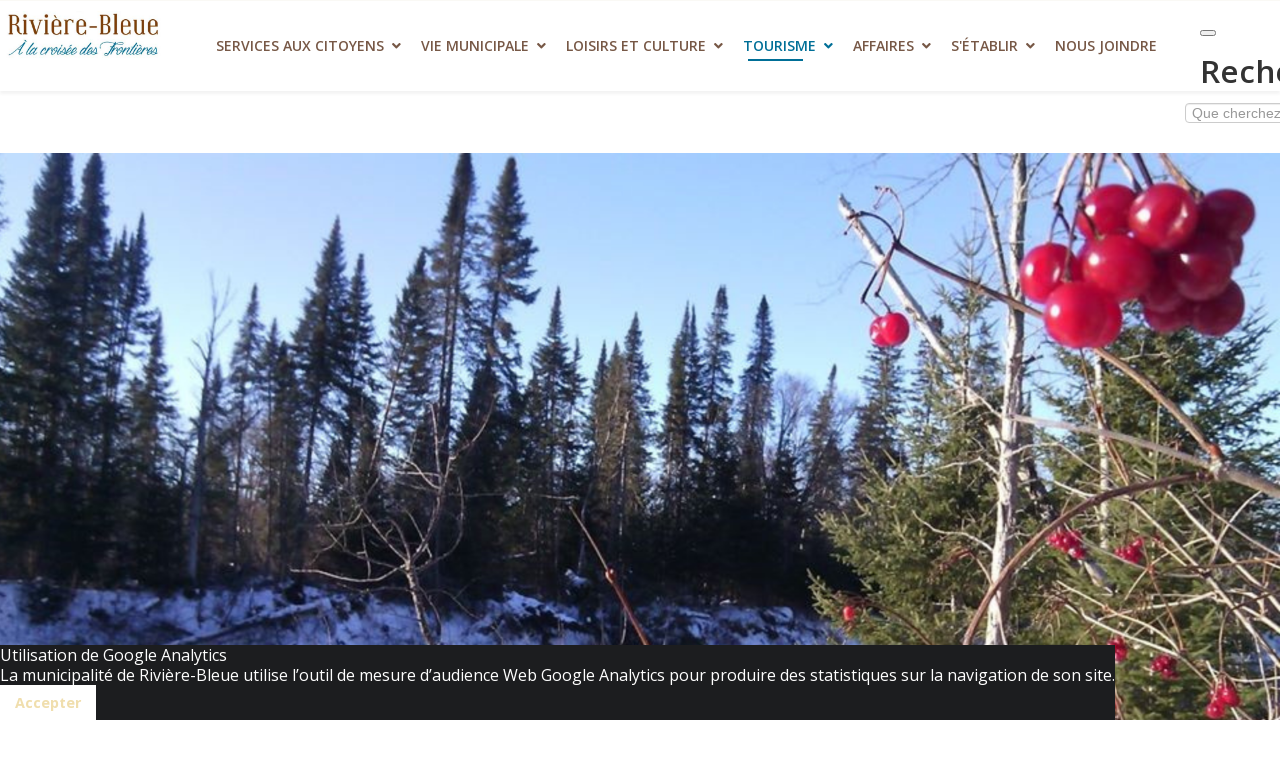

--- FILE ---
content_type: text/html; charset=utf-8
request_url: https://riviere-bleue.ca/tourisme/restauration
body_size: 17499
content:
<!DOCTYPE html>
<html xmlns="http://www.w3.org/1999/xhtml" xml:lang="fr-fr" lang="fr-fr" dir="ltr">
    <head>
        <meta http-equiv="X-UA-Compatible" content="IE=edge">
            <meta name="viewport" content="width=device-width, initial-scale=1">
                                <!-- head -->
                <base href="https://riviere-bleue.ca/tourisme/restauration" />
	<meta http-equiv="content-type" content="text/html; charset=utf-8" />
	<meta name="description" content="La Municipalité de Rivière-Bleue situé dans la MRC de Témiscouata" />
	<title>Restauration</title>
	<link href="/images/icone.jpg" rel="shortcut icon" type="image/vnd.microsoft.icon" />
	<link href="/components/com_sppagebuilder/assets/css/font-awesome-5.min.css" rel="stylesheet" type="text/css" />
	<link href="/components/com_sppagebuilder/assets/css/font-awesome-v4-shims.css" rel="stylesheet" type="text/css" />
	<link href="/components/com_sppagebuilder/assets/css/animate.min.css" rel="stylesheet" type="text/css" />
	<link href="/components/com_sppagebuilder/assets/css/sppagebuilder.css" rel="stylesheet" type="text/css" />
	<link href="//fonts.googleapis.com/css?family=Fjord+One:100,100italic,200,200italic,300,300italic,400,400italic,500,500italic,600,600italic,700,700italic,800,800italic,900,900italic&display=swap" rel="stylesheet" type="text/css" />
	<link href="/components/com_sppagebuilder/assets/css/magnific-popup.css" rel="stylesheet" type="text/css" />
	<link href="/plugins/system/jce/css/content.css?aa754b1f19c7df490be4b958cf085e7c" rel="stylesheet" type="text/css" />
	<link href="//fonts.googleapis.com/css?family=Open+Sans:300,300italic,regular,italic,600,600italic,700,700italic,800,800italic&amp;subset=latin" rel="stylesheet" type="text/css" />
	<link href="/templates/r-b/css/bootstrap.min.css" rel="stylesheet" type="text/css" />
	<link href="/templates/r-b/css/fontawesome.min.css" rel="stylesheet" type="text/css" />
	<link href="/templates/r-b/css/v4-shims.min.css" rel="stylesheet" type="text/css" />
	<link href="/templates/r-b/css/legacy.css" rel="stylesheet" type="text/css" />
	<link href="/templates/r-b/css/template.css" rel="stylesheet" type="text/css" />
	<link href="/templates/r-b/css/presets/preset1.css" rel="stylesheet" type="text/css" class="preset" />
	<link href="/plugins/system/helix3/assets/css/pagebuilder.css" rel="stylesheet" type="text/css" />
	<link href="/templates/r-b/css/frontend-edit.css" rel="stylesheet" type="text/css" />
	<link href="/plugins/system/spcookieconsent/assets/css/style.css" rel="stylesheet" type="text/css" />
	<link href="/modules/mod_vertical_menu/cache/108/7c49d47b2fa75e70e05b7f15e879b5e3.css" rel="stylesheet" type="text/css" />
	<link href="/modules/mod_bw_social_share/css/mod_bw_social_share.css" rel="stylesheet" type="text/css" />
	<link href="/modules/mod_bw_social_share/css/rrssb.css" rel="stylesheet" type="text/css" />
	<link href="/media/jui/css/bootstrap.min.css?ffa8cfeba85689731074c6a0ba67c489" rel="stylesheet" type="text/css" />
	<link href="/media/jui/css/bootstrap-responsive.min.css?ffa8cfeba85689731074c6a0ba67c489" rel="stylesheet" type="text/css" />
	<link href="/media/jui/css/bootstrap-extended.css?ffa8cfeba85689731074c6a0ba67c489" rel="stylesheet" type="text/css" />
	<link href="/modules/mod_geekelasticsearch/assets/remodal/remodal.css" rel="stylesheet" type="text/css" />
	<link href="/modules/mod_geekelasticsearch/assets/remodal/remodal-default-theme.css" rel="stylesheet" type="text/css" />
	<link href="/modules/mod_geekelasticsearch/assets/style.css?v=4.8.3" rel="stylesheet" type="text/css" />
	<link href="/media/jui/css/chosen.css?ffa8cfeba85689731074c6a0ba67c489" rel="stylesheet" type="text/css" />
	<style type="text/css">
.sp-page-builder .page-content #section-id-1651240310048{padding-top:0px;padding-right:0px;padding-bottom:3px;padding-left:0px;margin-top:0px;margin-right:0px;margin-bottom:0px;margin-left:0px;box-shadow:0 0 0 0 #ffffff;}#column-id-1651240310060{box-shadow:0 0 0 0 #fff;}#sppb-addon-wrapper-1651240310061 {margin:0px 0px 30px 0px;}#sppb-addon-1651240310061 {box-shadow:0 0 0 0 #ffffff;}#sppb-addon-1651240310061 .sppb-item-16512403100610 .sppb-carousel-caption h2 {font-size:46px;line-height:56px;color:#fff;padding: 0px 0px 0px 0px;margin: 0px 0px 0px 0px;}#sppb-addon-1651240310061 .sppb-item-16512403100610 .sppb-carousel-caption .sppb-carousel-content{font-size:16px;line-height:24px;color:#fff;padding: 20px 0px 30px 0px;margin: 0px 0px 0px 0px;}@media (min-width:768px) and (max-width:991px) {#sppb-addon-1651240310061 .sppb-item-16512403100610 .sppb-carousel-caption h2 {font-size:36px;line-height:46px;padding: 0px 0px 0px 0px;margin: 0px 0px 0px 0px;}#sppb-addon-1651240310061 .sppb-item-16512403100610 .sppb-carousel-caption .sppb-carousel-content{font-size:14px;line-height:22px;padding: 15px 0px 20px 0px;margin: 0px 0px 0px 0px;}}@media (max-width:767px) {#sppb-addon-1651240310061 .sppb-item-16512403100610 .sppb-carousel-caption h2{font-size:16px;line-height:20px;padding: 0px 0px 0px 0px;margin: 0px 0px 0px 0px;}#sppb-addon-1651240310061 .sppb-item-16512403100610 .sppb-carousel-caption .sppb-carousel-content{font-size:12px;line-height:16px;padding: 10px 0px 10px 0px;margin: 0px 0px 0px 0px;}}#sppb-addon-1651240310061 .sppb-carousel-inner > .sppb-item{-webkit-transition-duration:600ms; transition-duration:600ms;}.sp-page-builder .page-content #section-id-1627727350635{padding:50px 0px 0px 0px;margin:0px 0px 0px 0px;box-shadow:0 0 0 0 #ffffff;}#column-id-1627727350634{box-shadow:0 0 0 0 #fff;}#sppb-addon-wrapper-1627727476425 {margin:0px 0px 0px 0px;}#sppb-addon-1627727476425 {color:#006f97;box-shadow:0 0 0 0 #ffffff;}#sppb-addon-1627727476425 .sppb-addon-title { font-family:"Fjord One"; }#sppb-addon-1627727476425 h2.sppb-addon-title {margin:0px 0px 30px 0px; text-transform:none; padding:0px 0px 0px 0px; }.sp-page-builder .page-content #section-id-1627727463960{padding:0px 0px 3px 0px;margin:0px 0px 0px 0px;box-shadow:0 0 0 0 #ffffff;}#column-id-1627727463958{box-shadow:0 0 0 0 #fff;}#column-id-1629243840091{box-shadow:0 0 0 0 #fff;}.sp-page-builder .page-content #section-id-1667940978025{padding:50px 0px 50px 0px;margin:0px 0px 0px 0px;box-shadow:0 0 0 0 #ffffff;}#column-id-1667940978023{box-shadow:0 0 0 0 #fff;}#sppb-addon-wrapper-1708532769672 {margin:0px 0px 30px 0px;}#sppb-addon-1708532769672 {box-shadow:0 0 0 0 #ffffff;}#column-id-1667940978024{box-shadow:0 0 0 0 #fff;}#sppb-addon-wrapper-1667941293993 {margin:0px 0px 30px 0px;}#sppb-addon-1667941293993 {box-shadow:0 0 0 0 #ffffff;}.sp-page-builder .page-content #section-id-1667940978286{padding:50px 0px 50px 0px;margin:0px 0px 0px 0px;box-shadow:0 0 0 0 #ffffff;}#column-id-1667940978284{box-shadow:0 0 0 0 #fff;}#sppb-addon-wrapper-1667942069992 {margin:0px 0px 30px 0px;}#sppb-addon-1667942069992 {box-shadow:0 0 0 0 #ffffff;}#column-id-1667940978285{box-shadow:0 0 0 0 #fff;}#sppb-addon-wrapper-1667941745386 {margin:0px 0px 30px 0px;}#sppb-addon-1667941745386 {box-shadow:0 0 0 0 #ffffff;}.sp-page-builder .page-content #section-id-1667940978791{padding:50px 0px 50px 0px;margin:0px 0px 0px 0px;box-shadow:0 0 0 0 #ffffff;}#column-id-1667940978789{box-shadow:0 0 0 0 #fff;}#sppb-addon-wrapper-1667942096232 {margin:0px 0px 30px 0px;}#sppb-addon-1667942096232 {box-shadow:0 0 0 0 #ffffff;}#column-id-1667940978790{box-shadow:0 0 0 0 #fff;}#sppb-addon-wrapper-1667942469945 {margin:0px 0px 30px 0px;}#sppb-addon-1667942469945 {box-shadow:0 0 0 0 #ffffff;}body{font-family:Open Sans, sans-serif; font-size:16px; font-weight:normal; }h1{font-family:Open Sans, sans-serif; font-weight:800; }h2{font-family:Open Sans, sans-serif; font-weight:600; }h3{font-family:Open Sans, sans-serif; font-weight:normal; }h4{font-family:Open Sans, sans-serif; font-weight:normal; }h5{font-family:Open Sans, sans-serif; font-weight:600; }h6{font-family:Open Sans, sans-serif; font-weight:600; }.sp-megamenu-parent{font-family:Open Sans, sans-serif; font-size:12px; font-weight:600; }.event-callto-action .sppb-addon.sppb-addon-cta:before, .course-callto-action .sppb-addon.sppb-addon-cta:before, .sp-page-title:before {
    background: rgba(0,102,153,0.5);
}
.sp-search{background: rgba(0,102,153,0.5);}

.highlight{background-color: yellow;}
.centerme {margin:auto !important; display:block !important;}

#mod-ajaxsearch-results-box{
background-color: #fff;
margin:0px;}

.mod-ajaxsearch-results-footer{
    width: 50%;
    display: block;
    padding: 15px;}

#sppb-addon-wrapper-1621956633086 {
    margin: 0px 0px 0px 0px;
margin-left: auto;
  margin-right: auto;
  width: 55%;
font-weight: 600;
}
div.mod_ajaxsearch107 input[type="search"] {
    width: auto;
    height: 60px;
font-size: 18px;
}
.btn-toolbar .btn, .btn-toolbar .btn-group, .btn-toolbar .input-group {
    float: left;
    height: 60px;
    border-radius: 0px;
}

#sp-header .logo {
    height: 50px;
    display: block;
    margin: 0;
padding-top:10px;
padding-left:10px;

}

.nav>li>a {
    position: relative;
    display: block;
text-decoration: none;
    padding: 1px 15px;
}

.nav>li>a:focus, .nav>li>a:hover {
    text-decoration: none;
    background-color: #7e400b;
}
.sp-megamenu-parent >li >a {
    color: #775846;
    display: inline-block;
    font-size: 14px;
    line-height: 90px;
    padding: 0 10px;
    position: relative;
    text-transform: uppercase;
}
.sp-megamenu-parent .sp-dropdown li.sp-menu-item >a.sp-group-title {
    text-transform: uppercase;
    font-weight: bold;
    padding-left: 25px;
color: #006f97;
}
.sppb-carousel-inner > .sppb-item {
  opacity: 0;
  transition-property: opacity;
  transition-duration: 4s;
  transition-timing-function:linear;
}

.sppb-carousel-inner .active {
  opacity: 1;
}

.sppb-carousel-inner .active.left,
.sppb-carousel-inner .active.right {
  left: 0;
  opacity: 0;
  z-index: 1;
}

.sppb-carousel-inner .next.left,
.sppb-carousel-inner .prev.right {
  opacity: 1;
}

.carousel-fade .carousel-control {
  z-index: 2;
}


@media all and (transform-3d), (-webkit-transform-3d) 
    .sppb-carousel-inner > .item.next,
    .sppb-carousel-inner > .item.active.right {
      opacity: 0;
      -webkit-transform: translate3d(0, 0, 0);
              transform: translate3d(0, 0, 0);
    }
    .sppb-carousel-inner > .item.prev,
    .sppb-carousel-inner > .item.active.left {
      opacity: 0;
      -webkit-transform: translate3d(0, 0, 0);
              transform: translate3d(0, 0, 0);
    }
    .sppb-carousel-inner > .item.next.left,
    .sppb-carousel-inner > .item.prev.right,
    .sppb-carousel-inner > .item.active {
      opacity: 1;
      -webkit-transform: translate3d(0, 0, 0);
              transform: translate3d(0, 0, 0);
    }

.sp-megamenu-parent .sp-dropdown li.sp-menu-item >a {
    display: block;
    padding: 10px 25px;
    border-top: 0px solid #ededed;
    -webkit-transition: .4s;
    transition: .4s;
    position: relative;
}
.sp-megamenu-parent {
    list-style: none;
    padding: 0;
    margin: 0;
    z-index: 99;
    display: block;
    float: left;
}
#ajax-searchAJXSEARCH mod_ajaxsearch107 {
    margin: 0px 0px 30px 0px;
  margin-left: auto;
  margin-right: auto;
  width: 40%;
}
#offcanvas-toggler >i {
    color: #fff;
}
h4.ns2-title {
    font-size: 150%;
    font-weight: bold;
}
#sp-footer {
    background: #006f97;
    color: #fff;
    text-align: center;
    padding: 34px 0;
}
#sp-bottom {
    background: #eee;
}
#sp-cookie-consent {
    position: fixed;
    font-size: 16px;
    font-weight: 500;
    bottom: 0;
    z-index: 10001;
    color: white;
    background: rgba(43, 46, 56, 0.7);
}
#sp-cookie-consent .sp-cookie-allow {
    display: inline-block;
    text-decoration: none;
    text-align: center;
    white-space: nowrap;
    vertical-align: middle;
    -webkit-user-select: none;
    -moz-user-select: none;
    -ms-user-select: none;
    user-select: none;
    padding: 7px  15px;
    font-size: 90%;
    font-weight: bold;
    line-height: 1.5;
    border-radius: 0.25 rem;
    transition: color .15s ease-in-out,background-color .15s ease-in-out,border-color .15s ease-in-out,box-shadow .15s ease-in-out;
    background-color: black;
}

#sppb-addon-wrapper-1636558684439 {
    margin: 0px 0px 30px 0px;
    float: right;
}


#sp-top{ background-color:#faf9f5; }#sp-main-body{ padding:10px 0px 0px 0px;margin:10px 0px 0px 0px; }#sp-bottom{ background-color:#f5f5f5;padding:100px 0px; }#sp-footer{ background-color:#edeff0; }#sp-cookie-consent {background-color: #1c1d1f; color: #ffffff; }#sp-cookie-consent a, #sp-cookie-consent a:hover, #sp-cookie-consent a:focus, #sp-cookie-consent a:active {color: #f5f5f5; }#sp-cookie-consent .sp-cookie-allow {background-color: #ffffff; color: #f0dead;}#sp-cookie-consent .sp-cookie-allow:hover, #sp-cookie-consent .sp-cookie-allow:active, #sp-cookie-consent .sp-cookie-allow:focus {color: #f0dead;}
.noscript div#off-menu_108 dl.level1 dl{
	position: static;
}
.noscript div#off-menu_108 dl.level1 dd.parent{
	height: auto !important;
	display: block;
	visibility: visible;
}
#geek-search-130 .search-icon {
	padding: 10px;
	background: #ffffff;
}
#geek-search-130 .search-icon img {
	width: 45px;
}
#geek-search-130 .search-icon span {
	font-size: 20px;
	color: #7a7575;
}
	</style>
	<script type="application/json" class="joomla-script-options new">{"csrf.token":"9c0c7e92e65445ff257b781d6ecd045a","system.paths":{"root":"","base":""}}</script>
	<script src="https://ajax.googleapis.com/ajax/libs/jquery/3.6.0/jquery.min.js" type="text/javascript"></script>
	<script src="https://code.jquery.com/jquery-migrate-3.4.0.min.js" type="text/javascript"></script>
	<script src="/media/syw_jqueryeasy/js/jquerynoconflict.js" type="text/javascript"></script>
	<script src="/plugins/system/offlajnparams/compat/greensock.js" type="text/javascript"></script>
	<script src="/components/com_sppagebuilder/assets/js/jquery.parallax.js?5e8f2ace5729399f47cc9b4e25d0e198" type="text/javascript"></script>
	<script src="/components/com_sppagebuilder/assets/js/sppagebuilder.js?5e8f2ace5729399f47cc9b4e25d0e198" defer="defer" type="text/javascript"></script>
	<script src="/components/com_sppagebuilder/assets/js/jquery.magnific-popup.min.js" type="text/javascript"></script>
	<script src="/templates/r-b/js/bootstrap.min.js" type="text/javascript"></script>
	<script src="/templates/r-b/js/jquery.sticky.js" type="text/javascript"></script>
	<script src="/templates/r-b/js/main.js" type="text/javascript"></script>
	<script src="/templates/r-b/js/frontend-edit.js" type="text/javascript"></script>
	<script src="/plugins/system/spcookieconsent/assets/js/script.js" type="text/javascript"></script>
	<script src="/modules/mod_vertical_menu/js/perfect-scrollbar.js?v=4.0.278" type="text/javascript"></script>
	<script src="/modules/mod_vertical_menu/js/mod_vertical_menu.js?v=4.0.278" type="text/javascript"></script>
	<script src="/modules/mod_bw_social_share/js/rrssb.js" type="text/javascript"></script>
	<script src="/modules/mod_bw_social_share/js/mod_bw_social_share.js" type="text/javascript"></script>
	<script src="/media/system/js/core.js?ffa8cfeba85689731074c6a0ba67c489" type="text/javascript"></script>
	<script src="/modules/mod_geekelasticsearch/assets/remodal/remodal.js" type="text/javascript"></script>
	<script src="/modules/mod_geekelasticsearch/assets/mustache.min.js" type="text/javascript"></script>
	<script src="/modules/mod_geekelasticsearch/assets/jquery.twbsPagination.min.js" type="text/javascript"></script>
	<script src="/modules/mod_geekelasticsearch/assets/jquery.mark.min.js" type="text/javascript"></script>
	<script src="/modules/mod_geekelasticsearch/assets/script.js?v=4.8.3" type="text/javascript"></script>
	<script src="/media/jui/js/chosen.jquery.min.js?ffa8cfeba85689731074c6a0ba67c489" type="text/javascript"></script>
	<script src="/media/system/js/html5fallback.js" type="text/javascript"></script>
	<script type="text/javascript">
;(function ($) {
	$.ajaxSetup({
		headers: {
			'X-CSRF-Token': Joomla.getOptions('csrf.token')
		}
	});
})(jQuery);
var helix3_template_uri = '/templates/r-b/';

var sp_preloader = '0';

var sp_gotop = '1';

var sp_offanimation = 'default';

	jQuery(function ($) {
		initChosen();
		$("body").on("subform-row-add", initChosen);

		function initChosen(event, container)
		{
			container = container || document;
			var lists = $(container).find(".geek-search .chosen-list"); 
			if(lists.length){
				lists.chosen({"disable_search_threshold":0,"placeholder_text_multiple":"Select Some Options","search_contains":true,"allow_single_deselect":true,"placeholder_text_single":"S\u00e9lectionnez une option","no_results_text":"S\u00e9lectionnez une option"}).change(function(){
					$(this).next(".chzn-container").find(".chzn-choices").find("li.search-choice").each(function(){
						var text = $(this).find("span").text();
						$(this).find("span").text(text.replace(/\+\-\-/g, ""));
					});
				});
			}
		}
	});
	
	(function($){
		$(document).ready(function(){
			new geekElasticSearch('geek-search-130', {"moduleId":130,"token":"9c0c7e92e65445ff257b781d6ecd045a","rssUrl":"\/component\/geekelasticsearch\/search?format=feed&Itemid=353","baseUrl":"","sef":1,"sefRewrite":1,"sefSuffix":0,"esVersion":"7","es6Type":"joomlageek","endpoint":"\/component\/geekelasticsearch\/search?Itemid=353","indirectRequest":1,"user":"","pass":"","index":"municipalite","systemNow":"2026-01-19 22:30:41","logSearch":1,"search":{"catFilterType":1,"includeChild":1,"searchButton":0,"instantSearch":1,"useAnchor":0,"linkAnchor":0,"types":["Content","Sppagebuilder","Tag"],"searchPhrase":"wildcard","multiwordWildcard":"or","boost":{"title":1.6999999999999999555910790149937383830547332763671875,"body":0.6999999999999999555910790149937383830547332763671875,"meta":1.1999999999999999555910790149937383830547332763671875,"path":2,"misc":0.299999999999999988897769753748434595763683319091796875}},"result":{"autoPopulate":0,"rssIcon":0,"pageSize":10,"pages":5,"descriptionLength":500,"showImage":0,"noImage":"media\/com_geekelasticsearch\/images\/no-image.png","showLink":1,"linkTarget":"_self","showDate":0,"dateField":"created","dateFormat":"%Y-%m-%d %H:%M:%S","showPrice":0,"priceField":"list","priceFormat":"$%d USD","priceThousandSeparator":".","priceDecimalSeparator":",","priceDecimalNum":2,"highlight":1,"highlightSelector":"","additionalInfo":0,"fieldExclude":[],"fieldLabels":{"author":"Author","language":"Language","type":"Type"},"fieldContents":[]},"aggregations":[],"aggregationSize":10,"aggregationOrder":"term_asc","orderby":"relevance","languageTexts":{"MOD_GEEKELASTICSEARCH_FIRST_PAGE":"First","MOD_GEEKELASTICSEARCH_PREV_PAGE":"Previous","MOD_GEEKELASTICSEARCH_NEXT_PAGE":"Next","MOD_GEEKELASTICSEARCH_LAST_PAGE":"Last","MOD_GEEKELASTICSEARCH_LOADING":"Loading...","MOD_GEEKELASTICSEARCH_TOTAL_RESULTS":"Nous avons trouv\u00e9 %d r\u00e9sultat(s).","MOD_GEEKELASTICSEARCH_MORE_FILTER_OPTIONS":"[+] Show More","MOD_GEEKELASTICSEARCH_REMOVE_FILTER":"Remove"},"filters":[],"categories":[],"categoryTree":[],"categoryLimit":0});
		});
	})(jQuery);
	
	</script>
	<meta property="og:title" content="Restauration" />
	<meta property="og:type" content="website" />
	<meta property="og:url" content="https://riviere-bleue.ca/tourisme/restauration" />
	<meta property="og:site_name" content="Municipalité de Rivière-Bleue" />
	<meta name="twitter:card" content="summary" />
	<meta name="twitter:site" content="Municipalité de Rivière-Bleue" />
	<svg height="0" style="position:absolute"><symbol id="sym-point-to-right" viewBox="0 0 451.846 451.847"><path fill="currentColor" d="M345.441,248.292L151.154,442.573c-12.359,12.365-32.397,12.365-44.75,0c-12.354-12.354-12.354-32.391,0-44.744L278.318,225.92L106.409,54.017c-12.354-12.359-12.354-32.394,0-44.748c12.354-12.359,32.391-12.359,44.75,0l194.287,194.284c6.177,6.18,9.262,14.271,9.262,22.366C354.708,234.018,351.617,242.115,345.441,248.292z" /></symbol></svg>
	<script data-cfasync="false">
document[(_el=document.addEventListener)?'addEventListener':'attachEvent'](_el?'DOMContentLoaded':'onreadystatechange',function(){
	if (!_el && document.readyState != 'complete') return;
	(window.jq183||jQuery)('.noscript').removeClass('noscript');
	window.sm108 = new VerticalSlideMenu({
		id: 108,
		visibility: ["1","1","0","0","0",["0","px"],["10000","px"]],
		parentHref: 0,
		theme: 'rounded',
		result: 'Résultats de recherche',
		noResult: 'Aucun résultat trouvé',
		backItem: '',
		filterDelay: 500,
		filterMinChar: 3,
		navtype: 'accordion',
		sidebar: -1,
		popup: 0,
		overlay: 0,
		sidebarUnder: 768,
		width: 350,
		menuIconCorner: 1,
		menuIconX: 0,
		menuIconY: 25,
		hidePopupUnder: 1750,
		siteBg: '#444444',
		effect: 1,
    dur: 400/1000,
		perspective: 0,
		inEase: 'Quad.easeOut'.split('.').reverse().join(''),
		inOrigin: '50% 50% 0',
		inX: 100,
		inUnitX: '%',
    logoUrl: '/',
		inCSS: {
			y: 0,
			opacity: 100/100,
			rotationX: 0,
			rotationY: 0,
			rotationZ: 0,
			skewX: 0,
			skewY: 0,
			scaleX: 100/100,
			scaleY: 100/100
		},
		outEase: 'Quad.easeOut'.split('.').reverse().join(''),
		outOrigin: '50% 50% 0',
		outX: -100,
		outUnitX: '%',
		outCSS: {
			y: 0,
			opacity: 100/100,
			rotationX: 0,
			rotationY: 0,
			rotationZ: 0,
			skewX: 0,
			skewY: 0,
			scaleX: 100/100,
			scaleY: 100/100
		},
		anim: {
			perspective: 1000,
			inDur: 300/1000,
			inEase: 'Quad.easeOut'.split('.').reverse().join(''),
			inOrigin: '50% 50% 0',
			inX: -30,
			inUnitX: 'px',
			inCSS: {
				y: 0,
				opacity: 0/100,
				rotationX: 0,
				rotationY: 0,
				rotationZ: 0,
				skewX: 0,
				skewY: 0,
				scaleX: 100/100,
				scaleY: 100/100
			},
			outDur: 300/1000,
			outEase: 'Quad.easeOut'.split('.').reverse().join(''),
			outOrigin: '50% 50% 0',
			outX: 20,
			outUnitX: 'px',
			outCSS: {
				y: 0,
				opacity: 0/100,
				rotationX: 0,
				rotationY: 0,
				rotationZ: 0,
				skewX: 0,
				skewY: 0,
				scaleX: 100/100,
				scaleY: 100/100
			}
		},
		miAnim: 0,
		miDur: 500/1000,
		miShift: 40/1000,
		miEase: 'Quad.easeOut'.split('.').reverse().join(''),
		miX: 40,
		miUnitX: '%',
		miCSS: {
			transformPerspective: 600,
			transformOrigin: '50% 50% 0',
			y: 0,
			opacity: 0/100,
			rotationX: 0,
			rotationY: 0,
			rotationZ: 0,
			skewX: 0,
			skewY: 0,
			scaleX: 100/100,
			scaleY: 100/100
		},
		iconAnim: 1 && 0,
		bgX: 33,
		dropwidth: 250,
		dropspace: 0,
		dropFullHeight: 0,
		dropEvent: 'mouseenter',
		opened: 1,
		autoOpen: 0,
		autoOpenAnim: 1,
		hideBurger: 0,
		scrollOffset: parseInt('0||px')
	});
});
</script>

                <!-- Google tag (gtag.js) -->
<script async src="https://www.googletagmanager.com/gtag/js?id=G-2R24R10PVF"></script>
<script>
  window.dataLayer = window.dataLayer || [];
  function gtag(){dataLayer.push(arguments);}
  gtag('js', new Date());

  gtag('config', 'G-2R24R10PVF');
</script>
                </head>
                <body class="site com-sppagebuilder view-page no-layout no-task itemid-353 fr-fr ltr  sticky-header layout-fluid off-canvas-menu-init">

                    <div class="body-wrapper">
                        <div class="body-innerwrapper">
                            <section id="sp-top"><div class="container"><div class="row"><div id="sp-top1" class="col-sm-2 col-md-2"><div class="sp-column "></div></div><div id="sp-top2" class="col-sm-10 col-md-10"><div class="sp-column "><ul class="sp-my-account"></ul></div></div></div></div></section><header id="sp-header"><div class="row"><div id="sp-logo" class="col-xs-6 col-sm-4 col-md-2"><div class="sp-column "><h1 class="logo"><a href="/"><img class="sp-default-logo hidden-xs" src="/images/rbleue-logo-horizon.jpg" alt="Municipalité de Rivière-Bleue"><img class="sp-retina-logo hidden-xs" src="/images/rbleue-logo-horizon.jpg" alt="Municipalité de Rivière-Bleue" width="618" height="164"><img class="sp-default-logo visible-xs" src="/images/rbleue-logo-horizon.jpg" alt="Municipalité de Rivière-Bleue"></a></h1></div></div><div id="sp-menu" class="col-xs-1 col-sm-1 col-md-9 hidden-sm hidden-xs"><div class="sp-column ">			<div class='sp-megamenu-wrapper'>
				<a id="offcanvas-toggler" class="visible-sm visible-xs" href="#"><i class="fa fa-bars"></i></a>
				<ul class="sp-megamenu-parent menu-fade hidden-sm hidden-xs"><li class="sp-menu-item sp-has-child"><a  href="#"  >Services aux citoyens</a><div class="sp-dropdown sp-dropdown-main sp-menu-right" style="width: 350px;"><div class="sp-dropdown-inner"><ul class="sp-dropdown-items"><li class="sp-menu-item"><a  href="/services-aux-citoyens/actualites"  >Actualités</a></li><li class="sp-menu-item"><a  href="/services-aux-citoyens/comite-d-embellissement"  >Comité d’embellissement</a></li><li class="sp-menu-item"><a  href="/services-aux-citoyens/evaluation-fonciere-et-taxation"  >Évaluation foncière et taxation</a></li><li class="sp-menu-item"><a  href="/services-aux-citoyens/foire-aux-questions"  >Foire aux questions</a></li><li class="sp-menu-item"><a  href="/services-aux-citoyens/journal-l-entre-2-lacs"  >Journal l'Entre 2 Lacs</a></li><li class="sp-menu-item"><a  href="/services-aux-citoyens/matieres-residuelles"  >Matières résiduelles</a></li><li class="sp-menu-item"><a  href="/services-aux-citoyens/plaintes"  >Plaintes</a></li><li class="sp-menu-item"><a  href="/services-aux-citoyens/politique-familiale"  >Politique familiale</a></li><li class="sp-menu-item"><a  href="/services-aux-citoyens/revitalisation-du-noyau-villageois"  >Revitalisation du noyau villageois</a></li><li class="sp-menu-item"><a  href="/services-aux-citoyens/transport-collectif"  >Transport collectif</a></li></ul></div></div></li><li class="sp-menu-item sp-has-child"><a  href="#"  >Vie municipale</a><div class="sp-dropdown sp-dropdown-main sp-dropdown-mega sp-menu-right" style="width: 930px;"><div class="sp-dropdown-inner"><div class="row"><div class="col-sm-3"><ul class="sp-mega-group"><li class="sp-menu-item sp-has-child topitem"><a class="sp-group-title" href="#"  >Présentation générale</a><ul class="sp-mega-group-child sp-dropdown-items"><li class="sp-menu-item"><a  href="/municipalite/presentation-generale/armoiries-et-embleme"  >Armoiries et emblème</a></li><li class="sp-menu-item"><a  href="/municipalite/presentation-generale/carte"  >Carte</a></li><li class="sp-menu-item"><a  href="/municipalite/presentation-generale/histoire"  >Histoire</a></li></ul></li></ul></div><div class="col-sm-3"><ul class="sp-mega-group"><li class="sp-menu-item sp-has-child"><a class="sp-group-title" href="#"  >Conseil municipal</a><ul class="sp-mega-group-child sp-dropdown-items"><li class="sp-menu-item"><a  href="/municipalite/conseil-municipal/budget"  >Budget</a></li><li class="sp-menu-item"><a  href="/municipalite/conseil-municipal/membres-du-conseil-municipal"  >Membres du conseil municipal</a></li><li class="sp-menu-item"><a  href="/municipalite/conseil-municipal/mot-du-conseil-municipal"  >Mot du conseil municipal</a></li><li class="sp-menu-item"><a  href="/municipalite/conseil-municipal/proces-verbaux"  >Procès-verbaux</a></li><li class="sp-menu-item"><a  href="/municipalite/conseil-municipal/seances-du-conseil"  >Séances du conseil </a></li><li class="sp-menu-item"><a  href="/municipalite/conseil-municipal/elections"  >Élections</a></li></ul></li></ul></div><div class="col-sm-3"><ul class="sp-mega-group"><li class="sp-menu-item sp-has-child"><a class="sp-group-title" href="#"  >Administration municipale</a><ul class="sp-mega-group-child sp-dropdown-items"><li class="sp-menu-item"><a  href="/municipalite/administration-municipale/avis-publics"  >Avis publics</a></li><li class="sp-menu-item"><a  href="/municipalite/administration-municipale/employes-municipaux"  >Employés municipaux</a></li><li class="sp-menu-item"><a  href="/municipalite/administration-municipale/evaluation-fonciere-et-taxation"  >Évaluation foncière et taxation</a></li><li class="sp-menu-item"><a  href="/municipalite/administration-municipale/formulaires"  >Formulaires et documents</a></li><li class="sp-menu-item"><a  href="/municipalite/administration-municipale/liste-des-contrats"  >Liste des contrats</a></li><li class="sp-menu-item"><a  href="/municipalite/administration-municipale/plaintes"  >Plaintes</a></li><li class="sp-menu-item"><a  href="/municipalite/administration-municipale/reglements"  >Règlements</a></li><li class="sp-menu-item"><a  href="/municipalite/administration-municipale/urbanisme-permis"  >Urbanisme, permis</a></li></ul></li></ul></div><div class="col-sm-3"><ul class="sp-mega-group"><li class="sp-menu-item sp-has-child"><a class="sp-group-title" href="#"  >Services et organismes</a><ul class="sp-mega-group-child sp-dropdown-items"><li class="sp-menu-item"><a  href="/municipalite/services-et-organismes/borne-de-recharge-pour-voitures-electriques"  >Borne de recharge</a></li><li class="sp-menu-item"><a  href="/municipalite/services-et-organismes/comite-d-embellissement"  >Comité d'embellissement</a></li><li class="sp-menu-item"><a  href="/municipalite/services-et-organismes/matieres-residuelles"  >Matières résiduelles</a></li><li class="sp-menu-item"><a  href="/municipalite/services-et-organismes/office-municipal-d-habitation"  >Office municipal d'habitation</a></li><li class="sp-menu-item"><a  href="/municipalite/services-et-organismes/service-incendie"  >Service Incendie</a></li><li class="sp-menu-item"><a  href="/municipalite/services-et-organismes/surete-du-quebec"  >Sûreté du Québec</a></li><li class="sp-menu-item"><a  href="/municipalite/services-et-organismes/voirie-acqueduc"  >Voirie, acqueduc</a></li></ul></li></ul></div></div></div></div></li><li class="sp-menu-item sp-has-child"><a  href="#"  >Loisirs et culture</a><div class="sp-dropdown sp-dropdown-main sp-menu-right" style="width: 350px;"><div class="sp-dropdown-inner"><ul class="sp-dropdown-items"><li class="sp-menu-item"><a  href="/loisirs-et-culture/activites-et-evenements"  >Activités et événements</a></li><li class="sp-menu-item"><a  href="/loisirs-et-culture/bibliotheque-jacques-langlais"  >Bibliothèque Jacques Langlais</a></li><li class="sp-menu-item"><a  href="/loisirs-et-culture/complexe-sportif-rosaire-belanger"  >Complexe sportif Rosaire-Bélanger</a></li><li class="sp-menu-item"><a  href="https://festivalbootlegger.com"  >Festival du Bootlegger</a></li><li class="sp-menu-item"><a  href="/loisirs-et-culture/infrastructure-de-loisirs"  >Infrastructure de loisirs</a></li><li class="sp-menu-item"><a  href="/loisirs-et-culture/parcs-et-espaces-verts"  >Parcs et espaces verts</a></li></ul></div></div></li><li class="sp-menu-item sp-has-child active"><a  href="#"  >Tourisme</a><div class="sp-dropdown sp-dropdown-main sp-menu-right" style="width: 350px;"><div class="sp-dropdown-inner"><ul class="sp-dropdown-items"><li class="sp-menu-item"><a  href="/tourisme/attraits"  >Attraits</a></li><li class="sp-menu-item"><a  href="/tourisme/bornes-de-recharge-pour-vehicules-electriques"  >Bornes de recharge pour véhicules électriques</a></li><li class="sp-menu-item"><a  href="/tourisme/cartes"  >Cartes</a></li><li class="sp-menu-item"><a  href="/tourisme/hebergement"  >Hébergement</a></li><li class="sp-menu-item current-item active"><a  href="/tourisme/restauration"  >Restauration</a></li><li class="sp-menu-item"><a  href="/tourisme/parcours-quad-et-motoneige"  >Parcours QUAD et motoneige</a></li><li class="sp-menu-item"><a  href="https://www.sepaq.com/pq/tem/index.dot?language_id=2" rel="noopener noreferrer" target="_blank" >Parcs régionaux</a></li><li class="sp-menu-item"><a  href="https://petit-temis.ca/fr/accueil" rel="noopener noreferrer" target="_blank" >Piste cyclable</a></li></ul></div></div></li><li class="sp-menu-item sp-has-child"><a  href="#"  >Affaires</a><div class="sp-dropdown sp-dropdown-main sp-menu-right" style="width: 350px;"><div class="sp-dropdown-inner"><ul class="sp-dropdown-items"><li class="sp-menu-item"><a  href="/affaires/corporation-de-developpement-economique-du-transcontinental"  >Corporation de développement économique du Transcontinental</a></li><li class="sp-menu-item"><a  href="/affaires/informations-economiques"  >Informations économiques</a></li><li class="sp-menu-item"><a  href="/affaires/informations-generales"  >Informations générales</a></li><li class="sp-menu-item"><a  href="https://developpementmrctemiscouata.ca/recherche-repertoire-des-entreprises?sl_s=Rivi%C3%A8re-bleue" rel="noopener noreferrer" target="_blank" >Liste des entreprises</a></li><li class="sp-menu-item"><a  href="/affaires/motel-industriel-le-160"  >Motel industriel &quot;Le 160&quot;</a></li><li class="sp-menu-item"><a  href="/affaires/organismes-economiques"  >Organismes économiques</a></li><li class="sp-menu-item"><a  href="/affaires/programmes-d-aide-aux-entreprises"  >Programmes d'aide aux entreprises</a></li></ul></div></div></li><li class="sp-menu-item sp-has-child"><a  href="#"  >S'établir</a><div class="sp-dropdown sp-dropdown-main sp-menu-right" style="width: 350px;"><div class="sp-dropdown-inner"><ul class="sp-dropdown-items"><li class="sp-menu-item"><a  href="/s-etablir/accueil-des-nouveaux-arrivants"  >Accueil des nouveaux arrivants</a></li><li class="sp-menu-item"><a  href="/s-etablir/programmes"  >Programmes</a></li><li class="sp-menu-item"><a  href="/s-etablir/projets-domiciliaires"  >Projets domiciliaires</a></li><li class="sp-menu-item"><a  href="/s-etablir/residence-pour-aines"  >Résidence pour aînés</a></li><li class="sp-menu-item"><a  href="/s-etablir/temoignages-de-riverains"  >Témoignages de Riverains</a></li></ul></div></div></li><li class="sp-menu-item"><a  href="/nous-joindre"  >Nous joindre</a></li></ul>			</div>
		</div></div><div id="sp-search" class="col-xs-2 col-sm-3 col-md-1"><div class="sp-column sp-recherche"><div class="sp-module menu"><div class="sp-module-content">
<div id="geek-search-130" class="geek-search-wrapper menu">
	<div class="search-icon">
	<img src="/modules/mod_geekelasticsearch/assets/images/search.png" alt="" title="Recherche" /> 
</div>
	<div class="remodal" id="geek-search-modal-130" role="dialog" aria-labelledby="modal-title-130" aria-describedby="modal-desc-130">
		<button data-remodal-action="close" class="remodal-close" aria-label="Close"></button>
		<div class="geek-search-wrapper menu">
		<div class="geek-search menu">
			<h2 id="modal-title-130">Recherche</h2>
			<div id="modal-desc-130" class="search-form">
				<form id="geek-search-form-130" action="/tourisme/restauration" method="post" class="form-horizontal">
	<div class="search-box form-group">
		<div class="input-group input-append input-large">
			<input type="text" name="searchword" class="form-control" value="" placeholder="Que cherchez-vous?" autocomplete="off" />
						<span class="input-group-addon add-on">Rechercher</span>
					</div>
	</div>
	
</form>									<div class="search-results "></div>
											</div>
		</div>
		</div>
	</div>
	<template class="search-result-template" type="x-tmpl-mustache" style="display: none !important;">
{{#data.error}}
<div class="alert alert-danger">
	{{#data.error.root_cause}}
	<p>[{{{type}}}] {{{reason}}}</p>
	{{/data.error.root_cause}}
</div>
{{/data.error}}
{{^data.error}}

	{{#texts.summary}}
	<p class="result-statistics clearfix">
	{{texts.summary}}
	{{#options.result.rssIcon}}
	<a class="rss" href="/{{{data.rssUrl}}}" target="_blank" title="RSS">RSS</a>
	{{/options.result.rssIcon}}
	</p>
	{{/texts.summary}}

	{{#data.hits.hits}}
	<div class="result-item clearfix">
		{{#_source.featured}}
		<span class="badge-featured">
			FEATURED
		</span>
		{{/_source.featured}}
		{{#_source.showImage}}
		{{#_source.image}}
		<div class="img-intro">
			<a href="/{{{_source.routeUrl}}}" target="{{{_source.linkTarget}}}" title="{{_source.title}}">
			<img class="img-responsive" src="/{{{_source.image}}}" alt="{{{_source.image}}}">
			</a>
		</div>
		{{/_source.image}}
		{{/_source.showImage}}
		<div class="item-info">
			<h3 class="result-title">
				<a href="/{{{_source.routeUrl}}}" target="{{{_source.linkTarget}}}" title="{{_source.title}}">{{{_source.title}}}</a>

				{{#_source.showPrice}}
				<small>{{{_source.displayPrice}}}</small>
				{{/_source.showPrice}}
			</h3>
			{{#_source.showLink}}
			<p>
				<a href="/{{{_source.routeUrl}}}" target="{{{_source.linkTarget}}}" title="" class="text-muted muted">{{{_source.displayUrl}}}</a>
			</p>
			{{/_source.showLink}}
			{{#_source.showDate}}
			<p>
				<span class="text-muted muted">{{{_source.displayDate}}}</span>
			</p>
			{{/_source.showDate}}

			<p class="result-text">
			{{{_source.description}}}
			</p>
			{{#_source.additionalInfo}}
			<p class="additional-info">
				{{#_source.additionalFields}}
					{{#title}}
					<span class="label-group"><span class="label label-default">{{{label}}}</span><span class="label label-info">{{{title}}}</span></span>
					{{/title}}
				{{/_source.additionalFields}}
			</p>
			{{/_source.additionalInfo}}
		</div>
	</div>
	{{/data.hits.hits}}
	<div class="clearfix">
		<div class="pagination">
		</div>
	</div>
{{/data.error}}
</template></div>
</div></div></div></div></div></header><section id="sp-page-title"><div class="row"><div id="sp-title" class="col-sm-12 col-md-12"><div class="sp-column "></div></div></div></section><section id="sp-main-body"><div class="row"><div id="sp-component" class="col-sm-12 col-md-12"><div class="sp-column "><div id="system-message-container">
	</div>
<div id="sp-page-builder" class="sp-page-builder  page-54">

	
	<div class="page-content">
				<div id="section-id-1651240310048" class="sppb-section" ><div class="sppb-container-inner"><div class="sppb-row"><div class="sppb-col-md-12" id="column-wrap-id-1651240310060"><div id="column-id-1651240310060" class="sppb-column" ><div class="sppb-column-addons"><div id="sppb-addon-wrapper-1651240310061" class="sppb-addon-wrapper"><div id="sppb-addon-1651240310061" class="clearfix "     ><div id="sppb-carousel-1651240310061" data-interval="5000" class="sppb-carousel sppb-slide" data-sppb-ride="sppb-carousel"><div class="sppb-carousel-inner sppb-text-center"><div class="sppb-item sppb-item-16512403100610  sppb-item-has-bg active"><img src="/images/2022/11/16/baies-rouges.png" alt=""><div class="sppb-carousel-item-inner"><div class="sppb-carousel-caption"><div class="sppb-carousel-text"></div></div></div></div></div></div></div></div></div></div></div></div></div></div><section id="section-id-1627727350635" class="sppb-section" ><div class="sppb-row-container"><div class="sppb-row"><div class="sppb-col-md-12" id="column-wrap-id-1627727350634"><div id="column-id-1627727350634" class="sppb-column" ><div class="sppb-column-addons"><div id="sppb-addon-wrapper-1627727476425" class="sppb-addon-wrapper"><div id="sppb-addon-1627727476425" class="clearfix "     ><div class="sppb-addon sppb-addon-header sppb-text-left"><h2 class="sppb-addon-title">Restauration</h2></div></div></div></div></div></div></div></div></section><section id="section-id-1627727463960" class="sppb-section sppb-section-content-center" ><div class="sppb-row-container"><div class="sppb-row sppb-align-center"><div class="sppb-col-md-6" id="column-wrap-id-1627727463958"><div id="column-id-1627727463958" class="sppb-column" ><div class="sppb-column-addons"></div></div></div><div class="sppb-col-md-6" id="column-wrap-id-1629243840091"><div id="column-id-1629243840091" class="sppb-column" ><div class="sppb-column-addons"></div></div></div></div></div></section><section id="section-id-1667940978025" class="sppb-section" ><div class="sppb-row-container"><div class="sppb-row"><div class="sppb-col-md-6" id="column-wrap-id-1667940978023"><div id="column-id-1667940978023" class="sppb-column" ><div class="sppb-column-addons"><div id="sppb-addon-wrapper-1708532769672" class="sppb-addon-wrapper"><div id="sppb-addon-1708532769672" class="clearfix "     ><div class="sppb-addon sppb-addon-single-image sppb-text-center "><div class="sppb-addon-content"><div class="sppb-addon-single-image-container"><img class="sppb-img-responsive" src="/images/2026/01/07/menu-cantine-09-05-2025.png"  alt="Image" title="" width="2304" height="1728" /></div></div></div></div></div></div></div></div><div class="sppb-col-md-6" id="column-wrap-id-1667940978024"><div id="column-id-1667940978024" class="sppb-column" ><div class="sppb-column-addons"><div id="sppb-addon-wrapper-1667941293993" class="sppb-addon-wrapper"><div id="sppb-addon-1667941293993" class="clearfix "     ><div class="sppb-addon sppb-addon-text-block  "><div class="sppb-addon-content"><p>&nbsp;</p>
<p>&nbsp;</p>
<p>CANTINE DE L'ARÉNA</p>
<p>36, rue des Pins Est<br />Rivière-Bleue (Québec) G0L 2B0<br />Téléphone: 418 893- 5559 poste 4832</p>
<p><br />STYLE DE CUISINE: Cantine</p></div></div></div></div></div></div></div></div></div></section><section id="section-id-1667940978286" class="sppb-section" ><div class="sppb-row-container"><div class="sppb-row"><div class="sppb-col-md-6" id="column-wrap-id-1667940978284"><div id="column-id-1667940978284" class="sppb-column" ><div class="sppb-column-addons"><div id="sppb-addon-wrapper-1667942069992" class="sppb-addon-wrapper"><div id="sppb-addon-1667942069992" class="clearfix "     ><div class="sppb-addon sppb-addon-single-image sppb-text-center "><div class="sppb-addon-content"><div class="sppb-addon-single-image-container"><img class="sppb-img-responsive" src="/images/2022/11/08/commerce5.jpg"  alt="Image" title="" width="640" height="480" /></div></div></div></div></div></div></div></div><div class="sppb-col-md-6" id="column-wrap-id-1667940978285"><div id="column-id-1667940978285" class="sppb-column" ><div class="sppb-column-addons"><div id="sppb-addon-wrapper-1667941745386" class="sppb-addon-wrapper"><div id="sppb-addon-1667941745386" class="clearfix "     ><div class="sppb-addon sppb-addon-text-block  "><div class="sppb-addon-content"><p>&nbsp;</p>
<p>&nbsp;</p>
<p>&nbsp;</p>
<p>&nbsp;</p>
<p>MARCHÉ DES PINS BONICHOIX</p>
<p>25, rues des Pins Est<br />Rivière-Bleue (Québec) G0L 2B0<br />Téléphone: 418 893-2296</p>
<p>STYLE DE CUISINE: Mets pour emporter</p></div></div></div></div></div></div></div></div></div></section><section id="section-id-1667940978791" class="sppb-section" ><div class="sppb-row-container"><div class="sppb-row"><div class="sppb-col-md-6" id="column-wrap-id-1667940978789"><div id="column-id-1667940978789" class="sppb-column" ><div class="sppb-column-addons"><div id="sppb-addon-wrapper-1667942096232" class="sppb-addon-wrapper"><div id="sppb-addon-1667942096232" class="clearfix "     ><div class="sppb-addon sppb-addon-single-image sppb-text-center "><div class="sppb-addon-content"><div class="sppb-addon-single-image-container"><img class="sppb-img-responsive" src="/images/2022/11/15/grandmesse.jpg"  alt="Image" title="" width="4032" height="3024" /></div></div></div></div></div></div></div></div><div class="sppb-col-md-6" id="column-wrap-id-1667940978790"><div id="column-id-1667940978790" class="sppb-column" ><div class="sppb-column-addons"><div id="sppb-addon-wrapper-1667942469945" class="sppb-addon-wrapper"><div id="sppb-addon-1667942469945" class="clearfix "     ><div class="sppb-addon sppb-addon-text-block  "><div class="sppb-addon-content"><p>&nbsp;</p>
<p>&nbsp;</p>
<p>&nbsp;</p>
<p>GRAND'MESSE</p>
<p>25, rue de l'Église Nord<br />Rivière-Bleue (Québec) G0L 2B0<br />Téléphone: 418 893-5559 poste 4805</p>
<p>Ouvert les jeudis et vendredis de septembre à juin.</p>
<p>Bar de style lounge</p></div></div></div></div></div></div></div></div></div></section>
			</div>
</div></div></div></div></section><section id="sp-main-body"><div class="container"><div class="row"><div id="sp-position2" class="col-sm-4 col-md-4"><div class="sp-column "><div class="sp-module "><div class="sp-module-content"><div class="mod-sppagebuilder  sp-page-builder" data-module_id="121">
	<div class="page-content">
		<div id="section-id-1634136246035" class="sppb-section" ><div class="sppb-container-inner"><div class="sppb-row"><div class="sppb-col-md-12" id="column-wrap-id-1634136246034"><div id="column-id-1634136246034" class="sppb-column" ><div class="sppb-column-addons"><div id="sppb-addon-wrapper-1634136246038" class="sppb-addon-wrapper"><div id="sppb-addon-1634136246038" class="clearfix "     ><div class="sppb-empty-space  clearfix"></div><style type="text/css">#sppb-addon-wrapper-1634136246038 {
margin:0px 0px 30px 0px;}
#sppb-addon-1634136246038 {
	box-shadow: 0 0 0 0 #ffffff;
}
#sppb-addon-1634136246038 {
}
#sppb-addon-1634136246038.sppb-element-loaded {
}
@media (min-width: 768px) and (max-width: 991px) {#sppb-addon-1634136246038 {}}@media (max-width: 767px) {#sppb-addon-1634136246038 {}}</style><style type="text/css">#sppb-addon-1634136246038 .sppb-empty-space {height: 5px;}@media (min-width: 768px) and (max-width: 991px) {#sppb-addon-1634136246038 .sppb-empty-space {height: 30px;}}@media (max-width: 767px) {#sppb-addon-1634136246038 .sppb-empty-space {height: 20px;}}</style></div></div></div></div></div></div></div></div><style type="text/css">.sp-page-builder .page-content #section-id-1642096534417{padding-top:0px;padding-right:0px;padding-bottom:0px;padding-left:0px;margin-top:0px;margin-right:0px;margin-bottom:0px;margin-left:0px;box-shadow:0 0 0 0 #ffffff;}#column-id-1642096534416{box-shadow:0 0 0 0 #fff;}.sp-page-builder .page-content #section-id-1622140762190{padding-top:150px;padding-right:0px;padding-bottom:0px;padding-left:0px;margin-top:0px;margin-right:0px;margin-bottom:0px;margin-left:0px;box-shadow:0 0 0 0 #ffffff;}#column-id-1622140762188{box-shadow:0 0 0 0 #fff;}.sp-page-builder .page-content #section-id-1622220824835{padding-top:50px;padding-right:0px;padding-bottom:0px;padding-left:0px;margin-top:0px;margin-right:0px;margin-bottom:0px;margin-left:0px;box-shadow:0 0 0 0 #ffffff;}#column-id-1622220824834{box-shadow:0 0 0 0 #fff;}.sp-page-builder .page-content #section-id-1622140156408{padding:50px 0px 50px 0px;margin:0px 0px 0px 0px;box-shadow:0 0 0 0 #ffffff;}#column-id-1622140156406{box-shadow:0 0 0 0 #fff;}.sp-page-builder .page-content #section-id-1634136246035{padding:50px 0px 50px 0px;margin:0px 0px 0px 0px;box-shadow:0 0 0 0 #ffffff;}#column-id-1634136246034{box-shadow:0 0 0 0 #fff;}</style>	</div>
</div>
</div></div></div></div><div id="sp-social" class="col-sm-8 col-md-8"><div class="sp-column "><div class="bw-social-share ">

    
<!-- Buttons start here. Copy this ul to your document. -->
<ul class="rrssb-buttons bw-social-share-buttons">

        <li class="rrssb-facebook">
                <a href="https://www.facebook.com/sharer/sharer.php?u=https://riviere-bleue.ca/tourisme/restauration&amp;picture=&amp;title=Municipalité de Rivière-Bleue&amp;description=La Municipalité de Rivière-Bleue situé dans la MRC de Témiscouata&amp;caption=riviere-bleue.ca" class="popup" onClick="ga('send', 'event', 'socialshare', 'click', 'facebook');">
            <span class="rrssb-icon"><svg xmlns="http://www.w3.org/2000/svg" viewBox="0 0 29 29"><path d="M26.4 0H2.6C1.714 0 0 1.715 0 2.6v23.8c0 .884 1.715 2.6 2.6 2.6h12.393V17.988h-3.996v-3.98h3.997v-3.062c0-3.746 2.835-5.97 6.177-5.97 1.6 0 2.444.173 2.845.226v3.792H21.18c-1.817 0-2.156.9-2.156 2.168v2.847h5.045l-.66 3.978h-4.386V29H26.4c.884 0 2.6-1.716 2.6-2.6V2.6c0-.885-1.716-2.6-2.6-2.6z"/></svg></span>
            <span class="rrssb-text">facebook</span>
        </a>

    </li>
                <li class="rrssb-twitter">
        <!-- Replace href with your Meta and URL information  -->
        <a href="https://twitter.com/intent/tweet?text=Municipalit%C3%A9+de+Rivi%C3%A8re-Bleue%0Ahttps://riviere-bleue.ca/tourisme/restauration%0A"
           class="popup" onClick="ga('send', 'event', 'socialshare', 'click', 'twitter');">
            <span class="rrssb-icon"><svg xmlns="http://www.w3.org/2000/svg" viewBox="0 0 28 28"><path d="M24.253 8.756C24.69 17.08 18.297 24.182 9.97 24.62a15.093 15.093 0 0 1-8.86-2.32c2.702.18 5.375-.648 7.507-2.32a5.417 5.417 0 0 1-4.49-3.64c.802.13 1.62.077 2.4-.154a5.416 5.416 0 0 1-4.412-5.11 5.43 5.43 0 0 0 2.168.387A5.416 5.416 0 0 1 2.89 4.498a15.09 15.09 0 0 0 10.913 5.573 5.185 5.185 0 0 1 3.434-6.48 5.18 5.18 0 0 1 5.546 1.682 9.076 9.076 0 0 0 3.33-1.317 5.038 5.038 0 0 1-2.4 2.942 9.068 9.068 0 0 0 3.02-.85 5.05 5.05 0 0 1-2.48 2.71z"/></svg></span>
            <span class="rrssb-text">twitter</span>
        </a>
    </li>
            <li class="rrssb-pinterest">
        <!-- Replace href with your meta and URL information.  -->

        <a href="http://pinterest.com/pin/create/button/?url=https://riviere-bleue.ca/tourisme/restauration&amp;media=&amp;description=Municipalité de Rivière-Bleue" class="popup" onClick="ga('send', 'event', 'socialshare', 'click', 'pinterest');">
          <span class="rrssb-icon">
            <svg xmlns="http://www.w3.org/2000/svg" viewBox="0 0 28 28"><path d="M14.02 1.57c-7.06 0-12.784 5.723-12.784 12.785S6.96 27.14 14.02 27.14c7.062 0 12.786-5.725 12.786-12.785 0-7.06-5.724-12.785-12.785-12.785zm1.24 17.085c-1.16-.09-1.648-.666-2.558-1.22-.5 2.627-1.113 5.146-2.925 6.46-.56-3.972.822-6.952 1.462-10.117-1.094-1.84.13-5.545 2.437-4.632 2.837 1.123-2.458 6.842 1.1 7.557 3.71.744 5.226-6.44 2.924-8.775-3.324-3.374-9.677-.077-8.896 4.754.19 1.178 1.408 1.538.49 3.168-2.13-.472-2.764-2.15-2.683-4.388.132-3.662 3.292-6.227 6.46-6.582 4.008-.448 7.772 1.474 8.29 5.24.58 4.254-1.815 8.864-6.1 8.532v.003z"/></svg>
          </span>
            <span class="rrssb-text">pinterest</span>
        </a>
    </li>
                <li class="rrssb-instagram">
        <!-- Replace href with your URL  -->
        <a href="http://instagram.com" class="popup" onClick="ga('send', 'event', 'socialshare', 'click', 'instagram');">
          <span class="rrssb-icon">
            <svg xmlns="http://www.w3.org/2000/svg" viewBox="0 0 28 28"><path d="M4.066.636h19.867c1.887 0 3.43 1.543 3.43 3.43v19.868c0 1.888-1.543 3.43-3.43 3.43H4.066c-1.887 0-3.43-1.542-3.43-3.43V4.066c0-1.887 1.544-3.43 3.43-3.43zm16.04 2.97c-.66 0-1.203.54-1.203 1.202v2.88c0 .662.542 1.203 1.204 1.203h3.02c.663 0 1.204-.54 1.204-1.202v-2.88c0-.662-.54-1.203-1.202-1.203h-3.02zm4.238 8.333H21.99c.224.726.344 1.495.344 2.292 0 4.446-3.72 8.05-8.308 8.05s-8.31-3.604-8.31-8.05c0-.797.122-1.566.344-2.293H3.606v11.29c0 .584.48 1.06 1.062 1.06H23.28c.585 0 1.062-.477 1.062-1.06V11.94h.002zm-10.32-3.2c-2.963 0-5.367 2.33-5.367 5.202 0 2.873 2.404 5.202 5.368 5.202 2.965 0 5.368-2.33 5.368-5.202s-2.403-5.2-5.368-5.2z"/></svg>
          </span>
            <span class="rrssb-text">instagram</span>
        </a>
    </li>
            		                        	
</ul>
<!-- Buttons end here -->

    

</div>
</div></div></div></div></section><section id="sp-bottom"><div class="container"><div class="row"><div id="sp-bottom1" class="col-sm-6 col-md-3"><div class="sp-column "><div class="mod-sppagebuilder  sp-page-builder" data-module_id="110">
	<div class="page-content">
		<div id="section-id-1622140156408" class="sppb-section" ><div class="sppb-container-inner"><div class="sppb-row"><div class="sppb-col-md-12" id="column-wrap-id-1622140156406"><div id="column-id-1622140156406" class="sppb-column" ><div class="sppb-column-addons"><div id="sppb-addon-wrapper-1622140156414" class="sppb-addon-wrapper"><div id="sppb-addon-1622140156414" class="clearfix "     ><div class="sppb-addon sppb-addon-single-image sppb-text-center "><div class="sppb-addon-content"><div class="sppb-addon-single-image-container"><img class="sppb-img-responsive" src="/images/rivierebleue-logo.svg"  alt="Municipalité de Rivière-Bleue" title=""   /></div></div></div><style type="text/css">#sppb-addon-wrapper-1622140156414 {
margin:0px 0px 30px 0px;}
#sppb-addon-1622140156414 {
	box-shadow: 0 0 0 0 #ffffff;
}
#sppb-addon-1622140156414 {
}
#sppb-addon-1622140156414.sppb-element-loaded {
}
@media (min-width: 768px) and (max-width: 991px) {#sppb-addon-1622140156414 {}}@media (max-width: 767px) {#sppb-addon-1622140156414 {}}</style><style type="text/css">#sppb-addon-1622140156414 img{}@media (min-width: 768px) and (max-width: 991px) {#sppb-addon-1622140156414 img{}}@media (max-width: 767px) {#sppb-addon-1622140156414 img{}}</style></div></div></div></div></div></div></div></div><style type="text/css">.sp-page-builder .page-content #section-id-1642096534417{padding-top:0px;padding-right:0px;padding-bottom:0px;padding-left:0px;margin-top:0px;margin-right:0px;margin-bottom:0px;margin-left:0px;box-shadow:0 0 0 0 #ffffff;}#column-id-1642096534416{box-shadow:0 0 0 0 #fff;}.sp-page-builder .page-content #section-id-1622140762190{padding-top:150px;padding-right:0px;padding-bottom:0px;padding-left:0px;margin-top:0px;margin-right:0px;margin-bottom:0px;margin-left:0px;box-shadow:0 0 0 0 #ffffff;}#column-id-1622140762188{box-shadow:0 0 0 0 #fff;}.sp-page-builder .page-content #section-id-1622220824835{padding-top:50px;padding-right:0px;padding-bottom:0px;padding-left:0px;margin-top:0px;margin-right:0px;margin-bottom:0px;margin-left:0px;box-shadow:0 0 0 0 #ffffff;}#column-id-1622220824834{box-shadow:0 0 0 0 #fff;}.sp-page-builder .page-content #section-id-1622140156408{padding:50px 0px 50px 0px;margin:0px 0px 0px 0px;box-shadow:0 0 0 0 #ffffff;}#column-id-1622140156406{box-shadow:0 0 0 0 #fff;}</style>	</div>
</div>
</div></div><div id="sp-bottom2" class="col-sm-6 col-md-3"><div class="sp-column "><div class="sp-module "><div class="sp-module-content"><div class="mod-sppagebuilder  sp-page-builder" data-module_id="113">
	<div class="page-content">
		<div id="section-id-1622220824835" class="sppb-section" ><div class="sppb-container-inner"><div class="sppb-row"><div class="sppb-col-md-12" id="column-wrap-id-1622220824834"><div id="column-id-1622220824834" class="sppb-column" ><div class="sppb-column-addons"><div id="sppb-addon-wrapper-1622220824838" class="sppb-addon-wrapper"><div id="sppb-addon-1622220824838" class="clearfix "     ><div class="sppb-addon sppb-addon-text-block sppb-text-left "><div class="sppb-addon-content"><p> <br /> <br /><strong>Municipalité de Rivière-Bleue</strong><br />32, rue des Pins Est<br />Rivière-Bleue (Québec) G0L 2B0</p>
<p>Téléphone : (418) 893-5559<br />Télécopie : (418) 893-5530</p>
<p>Courriel : <a href="mailto:info@riviere-bleue.ca">info@riviere-bleue.ca</a></p></div></div><style type="text/css">#sppb-addon-wrapper-1622220824838 {
margin:0px 0px 30px 0px;}
#sppb-addon-1622220824838 {
	box-shadow: 0 0 0 0 #ffffff;
}
#sppb-addon-1622220824838 {
}
#sppb-addon-1622220824838.sppb-element-loaded {
}
@media (min-width: 768px) and (max-width: 991px) {#sppb-addon-1622220824838 {}}@media (max-width: 767px) {#sppb-addon-1622220824838 {}}</style><style type="text/css">#sppb-addon-1622220824838{ font-size: 15px; }@media (min-width: 768px) and (max-width: 991px) {}@media (max-width: 767px) {}</style></div></div></div></div></div></div></div></div><style type="text/css">.sp-page-builder .page-content #section-id-1642096534417{padding-top:0px;padding-right:0px;padding-bottom:0px;padding-left:0px;margin-top:0px;margin-right:0px;margin-bottom:0px;margin-left:0px;box-shadow:0 0 0 0 #ffffff;}#column-id-1642096534416{box-shadow:0 0 0 0 #fff;}.sp-page-builder .page-content #section-id-1622140762190{padding-top:150px;padding-right:0px;padding-bottom:0px;padding-left:0px;margin-top:0px;margin-right:0px;margin-bottom:0px;margin-left:0px;box-shadow:0 0 0 0 #ffffff;}#column-id-1622140762188{box-shadow:0 0 0 0 #fff;}.sp-page-builder .page-content #section-id-1622220824835{padding-top:50px;padding-right:0px;padding-bottom:0px;padding-left:0px;margin-top:0px;margin-right:0px;margin-bottom:0px;margin-left:0px;box-shadow:0 0 0 0 #ffffff;}#column-id-1622220824834{box-shadow:0 0 0 0 #fff;}</style>	</div>
</div>
</div></div></div></div><div id="sp-bottom3" class="col-sm-6 col-md-3"><div class="sp-column "><div class="mod-sppagebuilder  sp-page-builder" data-module_id="111">
	<div class="page-content">
		<div id="section-id-1622140762190" class="sppb-section" ><div class="sppb-container-inner"><div class="sppb-row"><div class="sppb-col-md-12" id="column-wrap-id-1622140762188"><div id="column-id-1622140762188" class="sppb-column" ><div class="sppb-column-addons"><div id="sppb-addon-wrapper-1636491499468" class="sppb-addon-wrapper"><div id="sppb-addon-1636491499468" class="clearfix "     ><div class="sppb-text-left"><a rel="noopener noreferrer" target="_blank" href="https://www.facebook.com/Rivi%C3%A8re-Bleue-%C3%A0-la-crois%C3%A9e-des-fronti%C3%A8res-112094825518254" id="btn-1636491499468" class="sppb-btn  sppb-btn-custom sppb-btn-rounded">Suivez-nous sur Facebook</a></div><style type="text/css">#sppb-addon-wrapper-1636491499468 {
margin:0px 0px 30px 0px;}
#sppb-addon-1636491499468 {
	box-shadow: 0 0 0 0 #ffffff;
}
#sppb-addon-1636491499468 {
}
#sppb-addon-1636491499468.sppb-element-loaded {
}
#sppb-addon-1636491499468 a {
	color: #fff;
}
@media (min-width: 768px) and (max-width: 991px) {#sppb-addon-1636491499468 {}}@media (max-width: 767px) {#sppb-addon-1636491499468 {}}</style><style type="text/css">#sppb-addon-1636491499468 #btn-1636491499468.sppb-btn-custom { background-color: #1e4f98; color: #FFFFFF; font-size: 16px;}#sppb-addon-1636491499468 #btn-1636491499468.sppb-btn-custom:hover { background-color: #0090e6; color: #FFFFFF;}#sppb-addon-1636491499468 .sppb-btn i {margin:0px 0px 0px 0px;}</style></div></div></div></div></div></div></div></div><style type="text/css">.sp-page-builder .page-content #section-id-1642096534417{padding-top:0px;padding-right:0px;padding-bottom:0px;padding-left:0px;margin-top:0px;margin-right:0px;margin-bottom:0px;margin-left:0px;box-shadow:0 0 0 0 #ffffff;}#column-id-1642096534416{box-shadow:0 0 0 0 #fff;}.sp-page-builder .page-content #section-id-1622140762190{padding-top:150px;padding-right:0px;padding-bottom:0px;padding-left:0px;margin-top:0px;margin-right:0px;margin-bottom:0px;margin-left:0px;box-shadow:0 0 0 0 #ffffff;}#column-id-1622140762188{box-shadow:0 0 0 0 #fff;}</style>	</div>
</div>
</div></div><div id="sp-bottom4" class="col-sm-6 col-md-3"><div class="sp-column "><div class="sp-module "><div class="sp-module-content">

<div class="custom"  >
	<!-- Begin Mailchimp Signup Form --> <link href="//cdn-images.mailchimp.com/embedcode/classic-10_7_dtp.css" rel="stylesheet" type="text/css" />
<p>&nbsp;</p>
<div id="mc_embed_signup"><form action="https://riviere-bleue.us9.list-manage.com/subscribe/post?u=f80bf28d31eb3c783f3c57f32&amp;id=4ffda932b7" method="post" name="mc-embedded-subscribe-form" novalidate="" target="_blank" id="mc-embedded-subscribe-form" class="validate">
<div id="mc_embed_signup_scroll">
<h3>Inscription à notre infolettre</h3>
<div class="indicates-required"><span class="asterisk">*</span>champ oblogatoire</div>
<div class="mc-field-group"><label for="mce-EMAIL">Courriel <span class="asterisk">*</span> </label> <input name="EMAIL" type="email" value="" id="mce-EMAIL" class="required email" /></div>
<div class="mc-field-group"><label for="mce-FNAME">Prénom <span class="asterisk">*</span> </label> <input name="FNAME" type="text" value="" id="mce-FNAME" class="required" /></div>
<div class="mc-field-group"><label for="mce-LNAME">Nom </label> <input name="LNAME" type="text" value="" id="mce-LNAME" class="" /></div>
<div id="mce-responses" class="clear foot">
<div id="mce-error-response" class="response" style="display: none;">&nbsp;</div>
<div id="mce-success-response" class="response" style="display: none;">&nbsp;</div>
</div>
<!-- real people should not fill this in and expect good things - do not remove this or risk form bot signups-->
<div style="position: absolute; left: -5000px;" aria-hidden="true"><input name="b_f80bf28d31eb3c783f3c57f32_4ffda932b7" type="text" value="" tabindex="-1" /></div>
<div class="optionalParent">
<div class="clear foot"><input name="subscribe" type="submit" value="Inscription" id="mc-embedded-subscribe" class="button" /></div>
</div>
</div>
</form></div>
<!--End mc_embed_signup--></div>
</div></div></div></div></div></div></section><footer id="sp-footer"><div class="container"><div class="row"><div id="sp-footer2" class="col-sm-12 col-md-12"><div class="sp-column "><div class="sp-module "><div class="sp-module-content"><div class="mod-sppagebuilder  sp-page-builder" data-module_id="131">
	<div class="page-content">
		<div id="section-id-1642096534417" class="sppb-section" ><div class="sppb-container-inner"><div class="sppb-row"><div class="sppb-col-md-12" id="column-wrap-id-1642096534416"><div id="column-id-1642096534416" class="sppb-column" ><div class="sppb-column-addons"><div id="sppb-addon-wrapper-1642096534420" class="sppb-addon-wrapper"><div id="sppb-addon-1642096534420" class="clearfix "     ><div class="sppb-icon  sppb-text-center sppb-icon-hover-effect-zoom-in"><a  href="/gestion"><span class="sppb-icon-inner"><i class="fab fa-expeditedssl" aria-hidden="true"></i></span></a></div><style type="text/css">#sppb-addon-wrapper-1642096534420 {
margin:0px 0px 30px 0px;}
#sppb-addon-1642096534420 {
	box-shadow: 0 0 0 0 #ffffff;
}
#sppb-addon-1642096534420 {
}
#sppb-addon-1642096534420.sppb-element-loaded {
}
#sppb-addon-1642096534420 a {
	color: #006f97;
}
#sppb-addon-1642096534420 a:hover,
#sppb-addon-1642096534420 a:focus,
#sppb-addon-1642096534420 a:active {
	color: #0e0000;
}
@media (min-width: 768px) and (max-width: 991px) {#sppb-addon-1642096534420 {}}@media (max-width: 767px) {#sppb-addon-1642096534420 {}}</style><style type="text/css">#sppb-addon-1642096534420 .sppb-icon-inner i {font-size: 20px;
}
</style></div></div></div></div></div></div></div></div><style type="text/css">.sp-page-builder .page-content #section-id-1642096534417{padding-top:0px;padding-right:0px;padding-bottom:0px;padding-left:0px;margin-top:0px;margin-right:0px;margin-bottom:0px;margin-left:0px;box-shadow:0 0 0 0 #ffffff;}#column-id-1642096534416{box-shadow:0 0 0 0 #fff;}</style>	</div>
</div>
</div></div><span class="sp-copyright">© 2021 Municipalité de Rivière-Bleue. Tous droits réservés. </span></div></div></div></div></footer>                        </div> <!-- /.body-innerwrapper -->
                    </div> <!-- /.body-innerwrapper -->

                    <!-- Off Canvas Menu -->
                    <div class="offcanvas-menu">
                        <a href="#" class="close-offcanvas"><i class="fa fa-remove"></i></a>
                        <div class="offcanvas-inner">
                                                          <div class="noscript">
	<nav id="off-menu_108" class="off-menu_108 sm-menu ">
              <div class="sm-x" style="color:#666666; right:10px;"></div>
        <div class="sm-levels">
    <div class="sm-level level1"><dl class="level1">
  <dt class="level1 off-nav-143 parent first">
                <div class="inner">
      <div class="link"><a data-text="Services aux citoyens" href="#">Services aux citoyens</a><span class="productnum more">10</span></div>
          </div>
        <div class="sm-arrow">
      <svg><use xlink:href="#sym-point-to-right"/></svg>    </div>
      </dt>
  <dd class="level1 off-nav-143 parent first">
    <div class="sm-level level2"><dl class="level2">
  <dt class="level2 off-nav-334 notparent first">
                <div class="inner">
      <div class="link"><a data-text="Actualités" href="/services-aux-citoyens/actualites">Actualités</a></div>
          </div>
        <div class="sm-arrow">
          </div>
      </dt>
  <dd class="level2 off-nav-334 notparent first">
      </dd>
    <dt class="level2 off-nav-337 notparent">
                <div class="inner">
      <div class="link"><a data-text="Comité d’embellissement" href="/services-aux-citoyens/comite-d-embellissement">Comité d’embellissement</a></div>
          </div>
        <div class="sm-arrow">
          </div>
      </dt>
  <dd class="level2 off-nav-337 notparent">
      </dd>
    <dt class="level2 off-nav-339 notparent">
                <div class="inner">
      <div class="link"><a data-text="Évaluation foncière et taxation" href="/services-aux-citoyens/evaluation-fonciere-et-taxation">Évaluation foncière et taxation</a></div>
          </div>
        <div class="sm-arrow">
          </div>
      </dt>
  <dd class="level2 off-nav-339 notparent">
      </dd>
    <dt class="level2 off-nav-115 notparent">
                <div class="inner">
      <div class="link"><a data-text="Foire aux questions" href="/services-aux-citoyens/foire-aux-questions">Foire aux questions</a></div>
          </div>
        <div class="sm-arrow">
          </div>
      </dt>
  <dd class="level2 off-nav-115 notparent">
      </dd>
    <dt class="level2 off-nav-338 notparent">
                <div class="inner">
      <div class="link"><a data-text="Journal l'Entre 2 Lacs" href="/services-aux-citoyens/journal-l-entre-2-lacs">Journal l'Entre 2 Lacs</a></div>
          </div>
        <div class="sm-arrow">
          </div>
      </dt>
  <dd class="level2 off-nav-338 notparent">
      </dd>
    <dt class="level2 off-nav-336 notparent">
                <div class="inner">
      <div class="link"><a data-text="Matières résiduelles" href="/services-aux-citoyens/matieres-residuelles">Matières résiduelles</a></div>
          </div>
        <div class="sm-arrow">
          </div>
      </dt>
  <dd class="level2 off-nav-336 notparent">
      </dd>
    <dt class="level2 off-nav-366 notparent">
                <div class="inner">
      <div class="link"><a data-text="Plaintes" href="/services-aux-citoyens/plaintes">Plaintes</a></div>
          </div>
        <div class="sm-arrow">
          </div>
      </dt>
  <dd class="level2 off-nav-366 notparent">
      </dd>
    <dt class="level2 off-nav-365 notparent">
                <div class="inner">
      <div class="link"><a data-text="Politique familiale" href="/services-aux-citoyens/politique-familiale">Politique familiale</a></div>
          </div>
        <div class="sm-arrow">
          </div>
      </dt>
  <dd class="level2 off-nav-365 notparent">
      </dd>
    <dt class="level2 off-nav-367 notparent">
                <div class="inner">
      <div class="link"><a data-text="Revitalisation du noyau villageois" href="/services-aux-citoyens/revitalisation-du-noyau-villageois">Revitalisation du noyau villageois</a></div>
          </div>
        <div class="sm-arrow">
          </div>
      </dt>
  <dd class="level2 off-nav-367 notparent">
      </dd>
    <dt class="level2 off-nav-368 notparent">
                <div class="inner">
      <div class="link"><a data-text="Transport collectif" href="/services-aux-citoyens/transport-collectif">Transport collectif</a></div>
          </div>
        <div class="sm-arrow">
          </div>
      </dt>
  <dd class="level2 off-nav-368 notparent">
      </dd>
                </dl></div></dd>  <dt class="level1 off-nav-103 parent">
                <div class="inner">
      <div class="link"><a data-text="Vie municipale" href="#">Vie municipale</a><span class="productnum one">4</span></div>
          </div>
        <div class="sm-arrow">
      <svg><use xlink:href="#sym-point-to-right"/></svg>    </div>
      </dt>
  <dd class="level1 off-nav-103 parent">
    <div class="sm-level level2"><dl class="level2">
  <dt class="level2 off-nav-107 parent first">
                <div class="inner">
      <div class="link"><a data-text="Présentation générale" href="#">Présentation générale</a><span class="productnum one">3</span></div>
          </div>
        <div class="sm-arrow">
      <svg><use xlink:href="#sym-default_right.png"/></svg>    </div>
      </dt>
  <dd class="level2 off-nav-107 parent first">
    <div class="sm-level level3"><dl class="level3">
  <dt class="level3 off-nav-111 notparent first">
                <div class="inner">
      <div class="link"><a data-text="Armoiries et emblème" href="/municipalite/presentation-generale/armoiries-et-embleme">Armoiries et emblème</a></div>
          </div>
        <div class="sm-arrow">
          </div>
      </dt>
  <dd class="level3 off-nav-111 notparent first">
      </dd>
    <dt class="level3 off-nav-114 notparent">
                <div class="inner">
      <div class="link"><a data-text="Carte" href="/municipalite/presentation-generale/carte">Carte</a></div>
          </div>
        <div class="sm-arrow">
          </div>
      </dt>
  <dd class="level3 off-nav-114 notparent">
      </dd>
    <dt class="level3 off-nav-112 notparent">
                <div class="inner">
      <div class="link"><a data-text="Histoire" href="/municipalite/presentation-generale/histoire">Histoire</a></div>
          </div>
        <div class="sm-arrow">
          </div>
      </dt>
  <dd class="level3 off-nav-112 notparent">
      </dd>
                </dl></div></dd>  <dt class="level2 off-nav-108 parent">
                <div class="inner">
      <div class="link"><a data-text="Conseil municipal" href="#">Conseil municipal</a><span class="productnum one">6</span></div>
          </div>
        <div class="sm-arrow">
      <svg><use xlink:href="#sym-default_right.png"/></svg>    </div>
      </dt>
  <dd class="level2 off-nav-108 parent">
    <div class="sm-level level3"><dl class="level3">
  <dt class="level3 off-nav-118 notparent first">
                <div class="inner">
      <div class="link"><a data-text="Budget" href="/municipalite/conseil-municipal/budget">Budget</a></div>
          </div>
        <div class="sm-arrow">
          </div>
      </dt>
  <dd class="level3 off-nav-118 notparent first">
      </dd>
    <dt class="level3 off-nav-120 notparent">
                <div class="inner">
      <div class="link"><a data-text="Membres du conseil municipal" href="/municipalite/conseil-municipal/membres-du-conseil-municipal">Membres du conseil municipal</a></div>
          </div>
        <div class="sm-arrow">
          </div>
      </dt>
  <dd class="level3 off-nav-120 notparent">
      </dd>
    <dt class="level3 off-nav-121 notparent">
                <div class="inner">
      <div class="link"><a data-text="Mot du conseil municipal" href="/municipalite/conseil-municipal/mot-du-conseil-municipal">Mot du conseil municipal</a></div>
          </div>
        <div class="sm-arrow">
          </div>
      </dt>
  <dd class="level3 off-nav-121 notparent">
      </dd>
    <dt class="level3 off-nav-117 notparent">
                <div class="inner">
      <div class="link"><a data-text="Procès-verbaux" href="/municipalite/conseil-municipal/proces-verbaux">Procès-verbaux</a></div>
          </div>
        <div class="sm-arrow">
          </div>
      </dt>
  <dd class="level3 off-nav-117 notparent">
      </dd>
    <dt class="level3 off-nav-422 notparent">
                <div class="inner">
      <div class="link"><a data-text="Séances du conseil " href="/municipalite/conseil-municipal/seances-du-conseil">Séances du conseil </a></div>
          </div>
        <div class="sm-arrow">
          </div>
      </dt>
  <dd class="level3 off-nav-422 notparent">
      </dd>
    <dt class="level3 off-nav-335 notparent">
                <div class="inner">
      <div class="link"><a data-text="Élections" href="/municipalite/conseil-municipal/elections">Élections</a></div>
          </div>
        <div class="sm-arrow">
          </div>
      </dt>
  <dd class="level3 off-nav-335 notparent">
      </dd>
                </dl></div></dd>  <dt class="level2 off-nav-109 parent">
                <div class="inner">
      <div class="link"><a data-text="Administration municipale" href="#">Administration municipale</a><span class="productnum one">8</span></div>
          </div>
        <div class="sm-arrow">
      <svg><use xlink:href="#sym-default_right.png"/></svg>    </div>
      </dt>
  <dd class="level2 off-nav-109 parent">
    <div class="sm-level level3"><dl class="level3">
  <dt class="level3 off-nav-116 notparent first">
                <div class="inner">
      <div class="link"><a data-text="Avis publics" href="/municipalite/administration-municipale/avis-publics">Avis publics</a></div>
          </div>
        <div class="sm-arrow">
          </div>
      </dt>
  <dd class="level3 off-nav-116 notparent first">
      </dd>
    <dt class="level3 off-nav-127 notparent">
                <div class="inner">
      <div class="link"><a data-text="Employés municipaux" href="/municipalite/administration-municipale/employes-municipaux">Employés municipaux</a></div>
          </div>
        <div class="sm-arrow">
          </div>
      </dt>
  <dd class="level3 off-nav-127 notparent">
      </dd>
    <dt class="level3 off-nav-126 notparent">
                <div class="inner">
      <div class="link"><a data-text="Évaluation foncière et taxation" href="/municipalite/administration-municipale/evaluation-fonciere-et-taxation">Évaluation foncière et taxation</a></div>
          </div>
        <div class="sm-arrow">
          </div>
      </dt>
  <dd class="level3 off-nav-126 notparent">
      </dd>
    <dt class="level3 off-nav-124 notparent">
                <div class="inner">
      <div class="link"><a data-text="Formulaires et documents" href="/municipalite/administration-municipale/formulaires">Formulaires et documents</a></div>
          </div>
        <div class="sm-arrow">
          </div>
      </dt>
  <dd class="level3 off-nav-124 notparent">
      </dd>
    <dt class="level3 off-nav-119 notparent">
                <div class="inner">
      <div class="link"><a data-text="Liste des contrats" href="/municipalite/administration-municipale/liste-des-contrats">Liste des contrats</a></div>
          </div>
        <div class="sm-arrow">
          </div>
      </dt>
  <dd class="level3 off-nav-119 notparent">
      </dd>
    <dt class="level3 off-nav-125 notparent">
                <div class="inner">
      <div class="link"><a data-text="Plaintes" href="/municipalite/administration-municipale/plaintes">Plaintes</a></div>
          </div>
        <div class="sm-arrow">
          </div>
      </dt>
  <dd class="level3 off-nav-125 notparent">
      </dd>
    <dt class="level3 off-nav-122 notparent">
                <div class="inner">
      <div class="link"><a data-text="Règlements" href="/municipalite/administration-municipale/reglements">Règlements</a></div>
          </div>
        <div class="sm-arrow">
          </div>
      </dt>
  <dd class="level3 off-nav-122 notparent">
      </dd>
    <dt class="level3 off-nav-135 notparent">
                <div class="inner">
      <div class="link"><a data-text="Urbanisme, permis" href="/municipalite/administration-municipale/urbanisme-permis">Urbanisme, permis</a></div>
          </div>
        <div class="sm-arrow">
          </div>
      </dt>
  <dd class="level3 off-nav-135 notparent">
      </dd>
                </dl></div></dd>  <dt class="level2 off-nav-110 parent">
                <div class="inner">
      <div class="link"><a data-text="Services et organismes" href="#">Services et organismes</a><span class="productnum one">7</span></div>
          </div>
        <div class="sm-arrow">
      <svg><use xlink:href="#sym-default_right.png"/></svg>    </div>
      </dt>
  <dd class="level2 off-nav-110 parent">
    <div class="sm-level level3"><dl class="level3">
  <dt class="level3 off-nav-128 notparent first">
                <div class="inner">
      <div class="link"><a data-text="Borne de recharge" href="/municipalite/services-et-organismes/borne-de-recharge-pour-voitures-electriques">Borne de recharge</a></div>
          </div>
        <div class="sm-arrow">
          </div>
      </dt>
  <dd class="level3 off-nav-128 notparent first">
      </dd>
    <dt class="level3 off-nav-129 notparent">
                <div class="inner">
      <div class="link"><a data-text="Comité d'embellissement" href="/municipalite/services-et-organismes/comite-d-embellissement">Comité d'embellissement</a></div>
          </div>
        <div class="sm-arrow">
          </div>
      </dt>
  <dd class="level3 off-nav-129 notparent">
      </dd>
    <dt class="level3 off-nav-130 notparent">
                <div class="inner">
      <div class="link"><a data-text="Matières résiduelles" href="/municipalite/services-et-organismes/matieres-residuelles">Matières résiduelles</a></div>
          </div>
        <div class="sm-arrow">
          </div>
      </dt>
  <dd class="level3 off-nav-130 notparent">
      </dd>
    <dt class="level3 off-nav-131 notparent">
                <div class="inner">
      <div class="link"><a data-text="Office municipal d'habitation" href="/municipalite/services-et-organismes/office-municipal-d-habitation">Office municipal d'habitation</a></div>
          </div>
        <div class="sm-arrow">
          </div>
      </dt>
  <dd class="level3 off-nav-131 notparent">
      </dd>
    <dt class="level3 off-nav-132 notparent">
                <div class="inner">
      <div class="link"><a data-text="Service Incendie" href="/municipalite/services-et-organismes/service-incendie">Service Incendie</a></div>
          </div>
        <div class="sm-arrow">
          </div>
      </dt>
  <dd class="level3 off-nav-132 notparent">
      </dd>
    <dt class="level3 off-nav-133 notparent">
                <div class="inner">
      <div class="link"><a data-text="Sûreté du Québec" href="/municipalite/services-et-organismes/surete-du-quebec">Sûreté du Québec</a></div>
          </div>
        <div class="sm-arrow">
          </div>
      </dt>
  <dd class="level3 off-nav-133 notparent">
      </dd>
    <dt class="level3 off-nav-136 notparent">
                <div class="inner">
      <div class="link"><a data-text="Voirie, acqueduc" href="/municipalite/services-et-organismes/voirie-acqueduc">Voirie, acqueduc</a></div>
          </div>
        <div class="sm-arrow">
          </div>
      </dt>
  <dd class="level3 off-nav-136 notparent">
      </dd>
                </dl></div></dd>              </dl></div></dd>  <dt class="level1 off-nav-104 parent">
                <div class="inner">
      <div class="link"><a data-text="Loisirs et culture" href="#">Loisirs et culture</a><span class="productnum one">6</span></div>
          </div>
        <div class="sm-arrow">
      <svg><use xlink:href="#sym-point-to-right"/></svg>    </div>
      </dt>
  <dd class="level1 off-nav-104 parent">
    <div class="sm-level level2"><dl class="level2">
  <dt class="level2 off-nav-137 notparent first">
                <div class="inner">
      <div class="link"><a data-text="Activités et événements" href="/loisirs-et-culture/activites-et-evenements">Activités et événements</a></div>
          </div>
        <div class="sm-arrow">
          </div>
      </dt>
  <dd class="level2 off-nav-137 notparent first">
      </dd>
    <dt class="level2 off-nav-138 notparent">
                <div class="inner">
      <div class="link"><a data-text="Bibliothèque Jacques Langlais" href="/loisirs-et-culture/bibliotheque-jacques-langlais">Bibliothèque Jacques Langlais</a></div>
          </div>
        <div class="sm-arrow">
          </div>
      </dt>
  <dd class="level2 off-nav-138 notparent">
      </dd>
    <dt class="level2 off-nav-139 notparent">
                <div class="inner">
      <div class="link"><a data-text="Complexe sportif Rosaire-Bélanger" href="/loisirs-et-culture/complexe-sportif-rosaire-belanger">Complexe sportif Rosaire-Bélanger</a></div>
          </div>
        <div class="sm-arrow">
          </div>
      </dt>
  <dd class="level2 off-nav-139 notparent">
      </dd>
    <dt class="level2 off-nav-141 notparent">
                <div class="inner">
      <div class="link"><a data-text="Festival du Bootlegger" href="https://festivalbootlegger.com">Festival du Bootlegger</a></div>
          </div>
        <div class="sm-arrow">
          </div>
      </dt>
  <dd class="level2 off-nav-141 notparent">
      </dd>
    <dt class="level2 off-nav-359 notparent">
                <div class="inner">
      <div class="link"><a data-text="Infrastructure de loisirs" href="/loisirs-et-culture/infrastructure-de-loisirs">Infrastructure de loisirs</a></div>
          </div>
        <div class="sm-arrow">
          </div>
      </dt>
  <dd class="level2 off-nav-359 notparent">
      </dd>
    <dt class="level2 off-nav-142 notparent">
                <div class="inner">
      <div class="link"><a data-text="Parcs et espaces verts" href="/loisirs-et-culture/parcs-et-espaces-verts">Parcs et espaces verts</a></div>
          </div>
        <div class="sm-arrow">
          </div>
      </dt>
  <dd class="level2 off-nav-142 notparent">
      </dd>
                </dl></div></dd>  <dt class="level1 off-nav-105 parent">
                <div class="inner">
      <div class="link"><a data-text="Tourisme" href="#">Tourisme</a><span class="productnum one">8</span></div>
          </div>
        <div class="sm-arrow">
      <svg><use xlink:href="#sym-point-to-right"/></svg>    </div>
      </dt>
  <dd class="level1 off-nav-105 parent">
    <div class="sm-level level2"><dl class="level2">
  <dt class="level2 off-nav-350 notparent first">
                <div class="inner">
      <div class="link"><a data-text="Attraits" href="/tourisme/attraits">Attraits</a></div>
          </div>
        <div class="sm-arrow">
          </div>
      </dt>
  <dd class="level2 off-nav-350 notparent first">
      </dd>
    <dt class="level2 off-nav-355 notparent">
                <div class="inner">
      <div class="link"><a data-text="Bornes de recharge pour véhicules électriques" href="/tourisme/bornes-de-recharge-pour-vehicules-electriques">Bornes de recharge pour véhicules électriques</a></div>
          </div>
        <div class="sm-arrow">
          </div>
      </dt>
  <dd class="level2 off-nav-355 notparent">
      </dd>
    <dt class="level2 off-nav-351 notparent">
                <div class="inner">
      <div class="link"><a data-text="Cartes" href="/tourisme/cartes">Cartes</a></div>
          </div>
        <div class="sm-arrow">
          </div>
      </dt>
  <dd class="level2 off-nav-351 notparent">
      </dd>
    <dt class="level2 off-nav-352 notparent">
                <div class="inner">
      <div class="link"><a data-text="Hébergement" href="/tourisme/hebergement">Hébergement</a></div>
          </div>
        <div class="sm-arrow">
          </div>
      </dt>
  <dd class="level2 off-nav-352 notparent">
      </dd>
    <dt class="level2 off-nav-353 notparent opened active">
                <div class="inner">
      <div class="link"><a data-text="Restauration" href="/tourisme/restauration">Restauration</a></div>
          </div>
        <div class="sm-arrow">
          </div>
      </dt>
  <dd class="level2 off-nav-353 notparent opened active">
      </dd>
    <dt class="level2 off-nav-356 notparent">
                <div class="inner">
      <div class="link"><a data-text="Parcours QUAD et motoneige" href="/tourisme/parcours-quad-et-motoneige">Parcours QUAD et motoneige</a></div>
          </div>
        <div class="sm-arrow">
          </div>
      </dt>
  <dd class="level2 off-nav-356 notparent">
      </dd>
    <dt class="level2 off-nav-357 notparent">
                <div class="inner">
      <div class="link"><a data-text="Parcs régionaux" href="https://www.sepaq.com/pq/tem/index.dot?language_id=2" target="_blank">Parcs régionaux</a></div>
          </div>
        <div class="sm-arrow">
          </div>
      </dt>
  <dd class="level2 off-nav-357 notparent">
      </dd>
    <dt class="level2 off-nav-358 notparent">
                <div class="inner">
      <div class="link"><a data-text="Piste cyclable" href="https://petit-temis.ca/fr/accueil" target="_blank">Piste cyclable</a></div>
          </div>
        <div class="sm-arrow">
          </div>
      </dt>
  <dd class="level2 off-nav-358 notparent">
      </dd>
                </dl></div></dd>  <dt class="level1 off-nav-340 parent">
                <div class="inner">
      <div class="link"><a data-text="Affaires" href="#">Affaires</a><span class="productnum one">7</span></div>
          </div>
        <div class="sm-arrow">
      <svg><use xlink:href="#sym-point-to-right"/></svg>    </div>
      </dt>
  <dd class="level1 off-nav-340 parent">
    <div class="sm-level level2"><dl class="level2">
  <dt class="level2 off-nav-341 notparent first">
                <div class="inner">
      <div class="link"><a data-text="Corporation de développement économique du Transcontinental" href="/affaires/corporation-de-developpement-economique-du-transcontinental">Corporation de développement économique du Transcontinental</a></div>
          </div>
        <div class="sm-arrow">
          </div>
      </dt>
  <dd class="level2 off-nav-341 notparent first">
      </dd>
    <dt class="level2 off-nav-342 notparent">
                <div class="inner">
      <div class="link"><a data-text="Informations économiques" href="/affaires/informations-economiques">Informations économiques</a></div>
          </div>
        <div class="sm-arrow">
          </div>
      </dt>
  <dd class="level2 off-nav-342 notparent">
      </dd>
    <dt class="level2 off-nav-343 notparent">
                <div class="inner">
      <div class="link"><a data-text="Informations générales" href="/affaires/informations-generales">Informations générales</a></div>
          </div>
        <div class="sm-arrow">
          </div>
      </dt>
  <dd class="level2 off-nav-343 notparent">
      </dd>
    <dt class="level2 off-nav-361 notparent">
                <div class="inner">
      <div class="link"><a data-text="Liste des entreprises" href="https://developpementmrctemiscouata.ca/recherche-repertoire-des-entreprises?sl_s=Rivi%C3%A8re-bleue" target="_blank">Liste des entreprises</a></div>
          </div>
        <div class="sm-arrow">
          </div>
      </dt>
  <dd class="level2 off-nav-361 notparent">
      </dd>
    <dt class="level2 off-nav-362 notparent">
                <div class="inner">
      <div class="link"><a data-text="Motel industriel &quot;Le 160&quot;" href="/affaires/motel-industriel-le-160">Motel industriel &quot;Le 160&quot;</a></div>
          </div>
        <div class="sm-arrow">
          </div>
      </dt>
  <dd class="level2 off-nav-362 notparent">
      </dd>
    <dt class="level2 off-nav-363 notparent">
                <div class="inner">
      <div class="link"><a data-text="Organismes économiques" href="/affaires/organismes-economiques">Organismes économiques</a></div>
          </div>
        <div class="sm-arrow">
          </div>
      </dt>
  <dd class="level2 off-nav-363 notparent">
      </dd>
    <dt class="level2 off-nav-364 notparent">
                <div class="inner">
      <div class="link"><a data-text="Programmes d'aide aux entreprises" href="/affaires/programmes-d-aide-aux-entreprises">Programmes d'aide aux entreprises</a></div>
          </div>
        <div class="sm-arrow">
          </div>
      </dt>
  <dd class="level2 off-nav-364 notparent">
      </dd>
                </dl></div></dd>  <dt class="level1 off-nav-144 parent">
                <div class="inner">
      <div class="link"><a data-text="S'établir" href="#">S'établir</a><span class="productnum one">5</span></div>
          </div>
        <div class="sm-arrow">
      <svg><use xlink:href="#sym-point-to-right"/></svg>    </div>
      </dt>
  <dd class="level1 off-nav-144 parent">
    <div class="sm-level level2"><dl class="level2">
  <dt class="level2 off-nav-344 notparent first">
                <div class="inner">
      <div class="link"><a data-text="Accueil des nouveaux arrivants" href="/s-etablir/accueil-des-nouveaux-arrivants">Accueil des nouveaux arrivants</a></div>
          </div>
        <div class="sm-arrow">
          </div>
      </dt>
  <dd class="level2 off-nav-344 notparent first">
      </dd>
    <dt class="level2 off-nav-346 notparent">
                <div class="inner">
      <div class="link"><a data-text="Programmes" href="/s-etablir/programmes">Programmes</a></div>
          </div>
        <div class="sm-arrow">
          </div>
      </dt>
  <dd class="level2 off-nav-346 notparent">
      </dd>
    <dt class="level2 off-nav-347 notparent">
                <div class="inner">
      <div class="link"><a data-text="Projets domiciliaires" href="/s-etablir/projets-domiciliaires">Projets domiciliaires</a></div>
          </div>
        <div class="sm-arrow">
          </div>
      </dt>
  <dd class="level2 off-nav-347 notparent">
      </dd>
    <dt class="level2 off-nav-348 notparent">
                <div class="inner">
      <div class="link"><a data-text="Résidence pour aînés" href="/s-etablir/residence-pour-aines">Résidence pour aînés</a></div>
          </div>
        <div class="sm-arrow">
          </div>
      </dt>
  <dd class="level2 off-nav-348 notparent">
      </dd>
    <dt class="level2 off-nav-349 notparent">
                <div class="inner">
      <div class="link"><a data-text="Témoignages de Riverains" href="/s-etablir/temoignages-de-riverains">Témoignages de Riverains</a></div>
          </div>
        <div class="sm-arrow">
          </div>
      </dt>
  <dd class="level2 off-nav-349 notparent">
      </dd>
                </dl></div></dd>  <dt class="level1 off-nav-106 notparent">
                <div class="inner">
      <div class="link"><a data-text="Nous joindre" href="/nous-joindre">Nous joindre</a></div>
          </div>
        <div class="sm-arrow">
          </div>
      </dt>
  <dd class="level1 off-nav-106 notparent">
      </dd>
            </dl></div>
    </div>
</nav></div>

                                                    </div> <!-- /.offcanvas-inner -->
                    </div> <!-- /.offcanvas-menu -->

                    <!-- Global site tag (gtag.js) - Google Analytics -->
<script async src="https://www.googletagmanager.com/gtag/js?id=G-2R24R10PVF"></script>
<script>
  window.dataLayer = window.dataLayer || [];
  function gtag(){dataLayer.push(arguments);}
  gtag('js', new Date());

  gtag('config', 'G-2R24R10PVF');
</script>

                    
                    <!-- Preloader -->
                    
                    <!-- Go to top -->
                                            <a href="javascript:void(0)" class="scrollup">&nbsp;</a>
                                        
                <div id="sp-cookie-consent" class="position-bottom"><div><div class="sp-cookie-consent-content">Utilisation de Google Analytics<br />
La municipalité de Rivière-Bleue utilise l’outil de mesure d’audience Web Google Analytics pour produire des statistiques sur la navigation de son site.</div><div class="sp-cookie-consent-action"><a class="sp-cookie-close sp-cookie-allow" href="#">Accepter</a></div></div></div></body>
                </html>


--- FILE ---
content_type: image/svg+xml
request_url: https://riviere-bleue.ca/images/rivierebleue-logo.svg
body_size: 42132
content:
<?xml version="1.0" encoding="utf-8"?>
<!-- Generator: Adobe Illustrator 16.0.0, SVG Export Plug-In . SVG Version: 6.00 Build 0)  -->
<!DOCTYPE svg PUBLIC "-//W3C//DTD SVG 1.1//EN" "http://www.w3.org/Graphics/SVG/1.1/DTD/svg11.dtd">
<svg version="1.1" id="Calque_1" xmlns="http://www.w3.org/2000/svg" xmlns:xlink="http://www.w3.org/1999/xlink" x="0px" y="0px"
	 width="590.971px" height="458.977px" viewBox="0 0 590.971 458.977" enable-background="new 0 0 590.971 458.977"
	 xml:space="preserve">
<pattern  x="-96.955" y="536.022" width="69" height="69" patternUnits="userSpaceOnUse" id="Unnamed_Pattern" viewBox="2.125 -70.896 69 69" overflow="visible">
	<g>
		<polygon fill="none" points="71.125,-1.896 2.125,-1.896 2.125,-70.896 71.125,-70.896 		"/>
		<polygon fill="#F7C059" points="71.125,-1.896 2.125,-1.896 2.125,-70.896 71.125,-70.896 		"/>
		<g>
			<path fill="#FFFFFF" d="M61.772-71.653c0.018,0.072,0.007,0.127-0.026,0.19c-0.053,0.101-0.112,0.063-0.165,0.128
				c-0.05,0.063-0.099,0.276-0.079,0.362c-0.169,0.058-0.01,0.227-0.015,0.35c-0.002,0.05-0.041,0.105-0.045,0.161
				c-0.01,0.119,0.017,0.266,0.068,0.37c0.097,0.198,0.268,0.413,0.435,0.544c0.19,0.148,0.365,0.572,0.608,0.631
				c0.177,0.042,0.384-0.104,0.543-0.143c0.18-0.043,0.397,0.01,0.571-0.053c0.222-0.079,0.127-0.337,0.288-0.45
				c0.104-0.074,0.287-0.01,0.406-0.051c0.2-0.069,0.339-0.263,0.376-0.46c0.016-0.082,0.01-0.145,0.039-0.221
				c0.039-0.103,0.111-0.16,0.09-0.293c-0.01-0.062-0.052-0.12-0.064-0.187c-0.022-0.114,0.002-0.224,0-0.337
				c-0.003-0.2,0.017-0.379-0.078-0.55c-0.38-0.688-1.236-0.929-1.975-0.789c-0.18,0.034-0.287,0.126-0.442,0.207
				c-0.17,0.088-0.139,0.166-0.318,0.224c-0.081,0.026-0.216,0.124-0.215,0.224c0.001,0.115,0.005,0.051,0.012,0.169
				c-0.021,0.011-0.021-0.005-0.03-0.025"/>
			<path fill="#FFFFFF" d="M54.105-71.653c0.018,0.072,0.007,0.127-0.026,0.19c-0.053,0.101-0.112,0.063-0.165,0.128
				c-0.05,0.063-0.099,0.276-0.079,0.362c-0.169,0.058-0.01,0.227-0.015,0.35c-0.002,0.05-0.041,0.105-0.045,0.161
				c-0.01,0.119,0.017,0.266,0.068,0.37c0.097,0.198,0.268,0.413,0.435,0.544c0.19,0.148,0.365,0.572,0.608,0.631
				c0.177,0.042,0.384-0.104,0.543-0.143c0.18-0.043,0.397,0.01,0.571-0.053c0.222-0.079,0.127-0.337,0.288-0.45
				c0.104-0.074,0.287-0.01,0.406-0.051c0.2-0.069,0.339-0.263,0.376-0.46c0.016-0.082,0.01-0.145,0.039-0.221
				c0.039-0.103,0.111-0.16,0.09-0.293c-0.01-0.062-0.052-0.12-0.064-0.187c-0.022-0.114,0.002-0.224,0-0.337
				c-0.003-0.2,0.017-0.379-0.078-0.55c-0.38-0.688-1.236-0.929-1.975-0.789c-0.18,0.034-0.287,0.126-0.442,0.207
				c-0.17,0.088-0.139,0.166-0.318,0.224c-0.081,0.026-0.216,0.124-0.215,0.224c0.001,0.115,0.005,0.051,0.012,0.169
				c-0.021,0.011-0.021-0.005-0.03-0.025"/>
			<path fill="#FFFFFF" d="M46.439-71.653c0.018,0.072,0.007,0.127-0.026,0.19c-0.053,0.101-0.112,0.063-0.165,0.128
				c-0.05,0.063-0.099,0.276-0.079,0.362c-0.169,0.058-0.01,0.227-0.015,0.35c-0.002,0.05-0.041,0.105-0.045,0.161
				c-0.01,0.119,0.017,0.266,0.068,0.37c0.097,0.198,0.268,0.413,0.435,0.544c0.19,0.148,0.365,0.572,0.608,0.631
				c0.177,0.042,0.384-0.104,0.543-0.143c0.18-0.043,0.397,0.01,0.571-0.053c0.222-0.079,0.127-0.337,0.288-0.45
				c0.104-0.074,0.287-0.01,0.406-0.051c0.2-0.069,0.339-0.263,0.376-0.46c0.016-0.082,0.01-0.145,0.039-0.221
				c0.039-0.103,0.111-0.16,0.09-0.293c-0.01-0.062-0.052-0.12-0.064-0.187c-0.022-0.114,0.002-0.224,0-0.337
				c-0.003-0.2,0.017-0.379-0.078-0.55c-0.38-0.688-1.236-0.929-1.975-0.789c-0.18,0.034-0.287,0.126-0.442,0.207
				c-0.17,0.088-0.139,0.166-0.318,0.224c-0.081,0.026-0.216,0.124-0.215,0.224c0.001,0.115,0.005,0.051,0.012,0.169
				c-0.021,0.011-0.021-0.005-0.03-0.025"/>
			<path fill="#FFFFFF" d="M38.772-71.653c0.018,0.072,0.007,0.127-0.026,0.19c-0.053,0.101-0.112,0.063-0.165,0.128
				c-0.05,0.063-0.099,0.276-0.079,0.362c-0.169,0.058-0.01,0.227-0.015,0.35c-0.002,0.05-0.041,0.105-0.045,0.161
				c-0.01,0.119,0.017,0.266,0.068,0.37c0.097,0.198,0.268,0.413,0.435,0.544c0.19,0.148,0.365,0.572,0.608,0.631
				c0.177,0.042,0.384-0.104,0.543-0.143c0.18-0.043,0.397,0.01,0.571-0.053c0.222-0.079,0.127-0.337,0.288-0.45
				c0.104-0.074,0.287-0.01,0.406-0.051c0.2-0.069,0.339-0.263,0.376-0.46c0.016-0.082,0.01-0.145,0.039-0.221
				c0.039-0.103,0.111-0.16,0.09-0.293c-0.01-0.062-0.052-0.12-0.064-0.187c-0.022-0.114,0.002-0.224,0-0.337
				c-0.003-0.2,0.017-0.379-0.078-0.55c-0.38-0.688-1.236-0.929-1.975-0.789c-0.18,0.034-0.287,0.126-0.442,0.207
				c-0.17,0.088-0.139,0.166-0.318,0.224c-0.081,0.026-0.216,0.124-0.215,0.224c0.001,0.115,0.005,0.051,0.012,0.169
				c-0.021,0.011-0.021-0.005-0.03-0.025"/>
			<path fill="#FFFFFF" d="M31.105-71.653c0.018,0.072,0.007,0.127-0.026,0.19c-0.053,0.101-0.112,0.063-0.165,0.128
				c-0.05,0.063-0.099,0.276-0.079,0.362c-0.169,0.058-0.01,0.227-0.015,0.35c-0.002,0.05-0.041,0.105-0.045,0.161
				c-0.01,0.119,0.017,0.266,0.068,0.37c0.097,0.198,0.268,0.413,0.435,0.544c0.19,0.148,0.365,0.572,0.608,0.631
				c0.177,0.042,0.384-0.104,0.543-0.143c0.18-0.043,0.397,0.01,0.571-0.053c0.222-0.079,0.127-0.337,0.288-0.45
				c0.104-0.074,0.287-0.01,0.406-0.051c0.2-0.069,0.339-0.263,0.376-0.46c0.016-0.082,0.01-0.145,0.039-0.221
				c0.039-0.103,0.111-0.16,0.09-0.293c-0.01-0.062-0.052-0.12-0.064-0.187c-0.022-0.114,0.002-0.224,0-0.337
				c-0.003-0.2,0.017-0.379-0.078-0.55c-0.38-0.688-1.236-0.929-1.975-0.789c-0.18,0.034-0.287,0.126-0.442,0.207
				c-0.17,0.088-0.139,0.166-0.318,0.224c-0.081,0.026-0.216,0.124-0.215,0.224c0.001,0.115,0.005,0.051,0.012,0.169
				c-0.021,0.011-0.021-0.005-0.03-0.025"/>
			<path fill="#FFFFFF" d="M23.439-71.653c0.018,0.072,0.007,0.127-0.026,0.19c-0.053,0.101-0.112,0.063-0.165,0.128
				c-0.05,0.063-0.099,0.276-0.079,0.362c-0.169,0.058-0.01,0.227-0.015,0.35c-0.002,0.05-0.041,0.105-0.045,0.161
				c-0.01,0.119,0.017,0.266,0.068,0.37c0.097,0.198,0.268,0.413,0.435,0.544c0.19,0.148,0.365,0.572,0.608,0.631
				c0.177,0.042,0.384-0.104,0.543-0.143c0.18-0.043,0.397,0.01,0.571-0.053c0.222-0.079,0.127-0.337,0.288-0.45
				c0.104-0.074,0.287-0.01,0.406-0.051c0.2-0.069,0.339-0.263,0.376-0.46c0.016-0.082,0.01-0.145,0.039-0.221
				c0.039-0.103,0.111-0.16,0.09-0.293c-0.01-0.062-0.052-0.12-0.064-0.187c-0.022-0.114,0.002-0.224,0-0.337
				c-0.003-0.2,0.017-0.379-0.078-0.55c-0.38-0.688-1.236-0.929-1.975-0.789c-0.18,0.034-0.287,0.126-0.442,0.207
				c-0.17,0.088-0.139,0.166-0.318,0.224c-0.081,0.026-0.216,0.124-0.215,0.224c0.001,0.115,0.005,0.051,0.012,0.169
				c-0.021,0.011-0.021-0.005-0.03-0.025"/>
			<path fill="#FFFFFF" d="M15.772-71.653c0.018,0.072,0.007,0.127-0.026,0.19c-0.053,0.101-0.112,0.063-0.165,0.128
				c-0.05,0.063-0.099,0.276-0.079,0.362c-0.169,0.058-0.01,0.227-0.015,0.35c-0.002,0.05-0.041,0.105-0.045,0.161
				c-0.01,0.119,0.017,0.266,0.068,0.37c0.097,0.198,0.268,0.413,0.435,0.544c0.19,0.148,0.365,0.572,0.608,0.631
				c0.177,0.042,0.384-0.104,0.543-0.143c0.18-0.043,0.397,0.01,0.571-0.053c0.222-0.079,0.127-0.337,0.288-0.45
				c0.104-0.074,0.287-0.01,0.406-0.051c0.2-0.069,0.339-0.263,0.376-0.46c0.016-0.082,0.01-0.145,0.039-0.221
				c0.039-0.103,0.111-0.16,0.09-0.293c-0.01-0.062-0.052-0.12-0.064-0.187c-0.022-0.114,0.002-0.224,0-0.337
				c-0.003-0.2,0.017-0.379-0.078-0.55c-0.38-0.688-1.236-0.929-1.975-0.789c-0.18,0.034-0.287,0.126-0.442,0.207
				c-0.17,0.088-0.139,0.166-0.318,0.224c-0.081,0.026-0.216,0.124-0.215,0.224c0.001,0.115,0.005,0.051,0.012,0.169
				c-0.021,0.011-0.021-0.005-0.03-0.025"/>
			<path fill="#FFFFFF" d="M8.105-71.653c0.018,0.072,0.007,0.127-0.026,0.19c-0.053,0.101-0.112,0.063-0.165,0.128
				c-0.05,0.063-0.099,0.276-0.079,0.362c-0.169,0.058-0.01,0.227-0.015,0.35c-0.002,0.05-0.041,0.105-0.045,0.161
				c-0.01,0.119,0.017,0.266,0.068,0.37c0.097,0.198,0.268,0.413,0.435,0.544c0.19,0.148,0.365,0.572,0.608,0.631
				c0.177,0.042,0.384-0.104,0.543-0.143c0.18-0.043,0.397,0.01,0.571-0.053c0.222-0.079,0.127-0.337,0.288-0.45
				c0.104-0.074,0.287-0.01,0.406-0.051c0.2-0.069,0.339-0.263,0.376-0.46c0.016-0.082,0.01-0.145,0.039-0.221
				c0.039-0.103,0.111-0.16,0.09-0.293c-0.01-0.062-0.052-0.12-0.064-0.187c-0.022-0.114,0.002-0.224,0-0.337
				c-0.003-0.2,0.017-0.379-0.078-0.55c-0.38-0.688-1.236-0.929-1.975-0.789c-0.18,0.034-0.287,0.126-0.442,0.207
				c-0.17,0.088-0.139,0.166-0.318,0.224c-0.081,0.026-0.216,0.124-0.215,0.224c0.001,0.115,0.005,0.051,0.012,0.169
				c-0.021,0.011-0.021-0.005-0.03-0.025"/>
			<path fill="#FFFFFF" d="M0.439-71.653c0.018,0.072,0.008,0.127-0.026,0.19C0.361-71.362,0.3-71.4,0.248-71.335
				c-0.051,0.063-0.099,0.276-0.079,0.362c-0.169,0.058-0.01,0.227-0.015,0.35c-0.002,0.05-0.041,0.105-0.045,0.161
				c-0.01,0.119,0.017,0.266,0.068,0.37c0.097,0.198,0.268,0.413,0.435,0.544c0.19,0.148,0.365,0.572,0.608,0.631
				c0.177,0.042,0.384-0.104,0.543-0.143c0.18-0.043,0.397,0.01,0.571-0.053c0.222-0.079,0.127-0.337,0.288-0.45
				c0.104-0.074,0.287-0.01,0.406-0.051c0.2-0.07,0.339-0.263,0.376-0.46c0.016-0.082,0.01-0.145,0.039-0.221
				c0.038-0.103,0.111-0.16,0.09-0.293c-0.01-0.062-0.051-0.12-0.064-0.187c-0.021-0.114,0.002-0.224,0-0.337
				c-0.003-0.2,0.017-0.379-0.078-0.55c-0.38-0.688-1.236-0.929-1.975-0.789c-0.18,0.034-0.287,0.126-0.442,0.207
				c-0.17,0.088-0.139,0.166-0.318,0.224c-0.081,0.026-0.215,0.124-0.215,0.224c0.002,0.115,0.005,0.051,0.012,0.169
				c-0.021,0.011-0.021-0.005-0.03-0.025"/>
		</g>
		<g>
			<path fill="#FFFFFF" d="M69.439-71.653c0.018,0.072,0.008,0.127-0.026,0.19c-0.052,0.101-0.113,0.063-0.165,0.128
				c-0.051,0.063-0.099,0.276-0.079,0.362c-0.169,0.058-0.01,0.227-0.015,0.35c-0.002,0.05-0.041,0.105-0.045,0.161
				c-0.01,0.119,0.017,0.266,0.068,0.37c0.097,0.198,0.268,0.413,0.435,0.544c0.19,0.148,0.365,0.572,0.608,0.631
				c0.177,0.042,0.384-0.104,0.543-0.143c0.18-0.043,0.397,0.01,0.571-0.053c0.222-0.079,0.127-0.337,0.288-0.45
				c0.104-0.074,0.287-0.01,0.406-0.051c0.2-0.07,0.339-0.263,0.376-0.46c0.016-0.082,0.01-0.145,0.039-0.221
				c0.038-0.103,0.111-0.16,0.09-0.293c-0.01-0.062-0.051-0.12-0.064-0.187c-0.021-0.114,0.002-0.224,0-0.337
				c-0.003-0.2,0.017-0.379-0.078-0.55c-0.38-0.688-1.236-0.929-1.975-0.789c-0.18,0.034-0.287,0.126-0.442,0.207
				c-0.17,0.088-0.139,0.166-0.318,0.224c-0.081,0.026-0.215,0.124-0.215,0.224c0.002,0.115,0.005,0.051,0.012,0.169
				c-0.021,0.011-0.021-0.005-0.03-0.025"/>
		</g>
		<path fill="#FFFFFF" d="M0.495-71.653c0.018,0.072,0.008,0.127-0.026,0.19c-0.052,0.101-0.113,0.063-0.165,0.128
			c-0.051,0.063-0.099,0.276-0.079,0.362c-0.169,0.058-0.01,0.227-0.015,0.35c-0.002,0.05-0.041,0.105-0.045,0.161
			c-0.01,0.119,0.017,0.266,0.068,0.37c0.097,0.198,0.268,0.413,0.435,0.544c0.19,0.148,0.365,0.572,0.608,0.631
			c0.177,0.042,0.384-0.104,0.543-0.143c0.18-0.043,0.397,0.01,0.571-0.053c0.222-0.079,0.127-0.337,0.288-0.45
			c0.104-0.074,0.287-0.01,0.406-0.051c0.2-0.07,0.339-0.263,0.376-0.46c0.016-0.082,0.01-0.145,0.039-0.221
			c0.038-0.103,0.111-0.16,0.09-0.293c-0.01-0.062-0.051-0.12-0.064-0.187c-0.021-0.114,0.002-0.224,0-0.337
			c-0.003-0.2,0.017-0.379-0.078-0.55c-0.38-0.688-1.236-0.929-1.975-0.789c-0.18,0.034-0.287,0.126-0.442,0.207
			c-0.17,0.088-0.139,0.166-0.318,0.224c-0.081,0.026-0.215,0.124-0.215,0.224C0.5-71.68,0.503-71.744,0.51-71.626
			c-0.021,0.011-0.021-0.005-0.03-0.025"/>
		<g>
			<g>
				<path fill="#FFFFFF" d="M69.439-64.001c0.018,0.072,0.007,0.127-0.026,0.19c-0.053,0.101-0.112,0.063-0.165,0.128
					c-0.05,0.063-0.099,0.276-0.079,0.362c-0.169,0.058-0.01,0.227-0.015,0.35c-0.002,0.05-0.041,0.105-0.045,0.161
					c-0.01,0.119,0.017,0.266,0.068,0.37c0.097,0.198,0.268,0.413,0.435,0.544c0.19,0.148,0.365,0.572,0.608,0.631
					c0.177,0.042,0.384-0.104,0.543-0.143c0.18-0.043,0.397,0.01,0.571-0.053c0.222-0.079,0.127-0.337,0.288-0.45
					c0.104-0.074,0.287-0.01,0.406-0.051c0.2-0.069,0.339-0.263,0.376-0.46c0.016-0.082,0.01-0.145,0.039-0.221
					c0.039-0.103,0.111-0.16,0.09-0.293c-0.01-0.062-0.052-0.12-0.064-0.187c-0.022-0.114,0.002-0.224,0-0.337
					c-0.003-0.2,0.017-0.379-0.078-0.55c-0.38-0.688-1.236-0.929-1.975-0.789c-0.18,0.034-0.287,0.126-0.442,0.207
					c-0.17,0.088-0.139,0.166-0.318,0.224c-0.081,0.026-0.216,0.124-0.215,0.224c0.001,0.115,0.005,0.051,0.012,0.169
					c-0.021,0.011-0.021-0.005-0.03-0.025"/>
				<path fill="#FFFFFF" d="M61.778-64.001c0.018,0.072,0.007,0.127-0.026,0.19c-0.053,0.101-0.112,0.063-0.165,0.128
					c-0.05,0.063-0.099,0.276-0.079,0.362c-0.169,0.058-0.009,0.227-0.015,0.35c-0.002,0.05-0.041,0.105-0.045,0.161
					c-0.01,0.119,0.017,0.266,0.068,0.37c0.097,0.198,0.268,0.413,0.435,0.544c0.19,0.148,0.365,0.572,0.608,0.631
					c0.177,0.042,0.384-0.104,0.543-0.143c0.18-0.043,0.397,0.01,0.571-0.053c0.222-0.079,0.127-0.337,0.288-0.45
					c0.104-0.074,0.287-0.01,0.406-0.051c0.2-0.069,0.339-0.263,0.376-0.46c0.016-0.082,0.01-0.145,0.039-0.221
					c0.039-0.103,0.111-0.16,0.09-0.293c-0.01-0.062-0.052-0.12-0.064-0.187c-0.022-0.114,0.002-0.224,0-0.337
					c-0.003-0.2,0.017-0.379-0.078-0.55c-0.38-0.688-1.236-0.929-1.975-0.789c-0.18,0.034-0.287,0.126-0.442,0.207
					c-0.17,0.088-0.139,0.166-0.318,0.224c-0.081,0.026-0.216,0.124-0.215,0.224c0.001,0.115,0.005,0.051,0.012,0.169
					c-0.021,0.011-0.021-0.005-0.03-0.025"/>
				<path fill="#FFFFFF" d="M54.118-64.001c0.018,0.072,0.007,0.127-0.026,0.19c-0.053,0.101-0.112,0.063-0.165,0.128
					c-0.05,0.063-0.099,0.276-0.079,0.362c-0.169,0.058-0.009,0.227-0.015,0.35c-0.002,0.05-0.041,0.105-0.045,0.161
					c-0.01,0.119,0.017,0.266,0.068,0.37c0.097,0.198,0.268,0.413,0.435,0.544c0.19,0.148,0.365,0.572,0.608,0.631
					c0.177,0.042,0.384-0.104,0.543-0.143c0.18-0.043,0.397,0.01,0.571-0.053c0.222-0.079,0.127-0.337,0.288-0.45
					c0.104-0.074,0.287-0.01,0.406-0.051c0.2-0.069,0.339-0.263,0.376-0.46c0.016-0.082,0.01-0.145,0.039-0.221
					c0.039-0.103,0.111-0.16,0.09-0.293c-0.01-0.062-0.052-0.12-0.064-0.187c-0.022-0.114,0.002-0.224,0-0.337
					c-0.003-0.2,0.017-0.379-0.078-0.55c-0.38-0.688-1.236-0.929-1.975-0.789c-0.18,0.034-0.287,0.126-0.442,0.207
					c-0.17,0.088-0.139,0.166-0.318,0.224c-0.081,0.026-0.216,0.124-0.215,0.224c0.001,0.115,0.005,0.051,0.012,0.169
					c-0.021,0.011-0.021-0.005-0.03-0.025"/>
				<path fill="#FFFFFF" d="M46.458-64.001c0.018,0.072,0.007,0.127-0.026,0.19c-0.053,0.101-0.112,0.063-0.165,0.128
					c-0.05,0.063-0.099,0.276-0.079,0.362c-0.169,0.058-0.009,0.227-0.015,0.35c-0.002,0.05-0.041,0.105-0.045,0.161
					c-0.01,0.119,0.017,0.266,0.068,0.37c0.097,0.198,0.268,0.413,0.435,0.544c0.19,0.148,0.365,0.572,0.608,0.631
					c0.177,0.042,0.384-0.104,0.543-0.143c0.18-0.043,0.397,0.01,0.571-0.053c0.222-0.079,0.127-0.337,0.288-0.45
					c0.104-0.074,0.287-0.01,0.406-0.051c0.2-0.069,0.339-0.263,0.376-0.46c0.016-0.082,0.01-0.145,0.039-0.221
					c0.039-0.103,0.111-0.16,0.09-0.293c-0.01-0.062-0.052-0.12-0.064-0.187c-0.022-0.114,0.002-0.224,0-0.337
					c-0.003-0.2,0.017-0.379-0.078-0.55c-0.38-0.688-1.236-0.929-1.975-0.789c-0.18,0.034-0.287,0.126-0.442,0.207
					c-0.17,0.088-0.139,0.166-0.318,0.224c-0.081,0.026-0.216,0.124-0.215,0.224c0.001,0.115,0.005,0.051,0.012,0.169
					c-0.021,0.011-0.021-0.005-0.03-0.025"/>
				<path fill="#FFFFFF" d="M38.797-64.001c0.018,0.072,0.007,0.127-0.026,0.19c-0.053,0.101-0.112,0.063-0.165,0.128
					c-0.05,0.063-0.099,0.276-0.079,0.362c-0.169,0.058-0.009,0.227-0.015,0.35c-0.002,0.05-0.041,0.105-0.045,0.161
					c-0.01,0.119,0.017,0.266,0.068,0.37c0.097,0.198,0.268,0.413,0.435,0.544c0.19,0.148,0.365,0.572,0.608,0.631
					c0.177,0.042,0.384-0.104,0.543-0.143c0.18-0.043,0.397,0.01,0.571-0.053c0.222-0.079,0.127-0.337,0.288-0.45
					c0.104-0.074,0.287-0.01,0.406-0.051c0.2-0.069,0.339-0.263,0.376-0.46c0.016-0.082,0.01-0.145,0.039-0.221
					c0.039-0.103,0.111-0.16,0.09-0.293c-0.01-0.062-0.052-0.12-0.064-0.187c-0.022-0.114,0.002-0.224,0-0.337
					c-0.003-0.2,0.017-0.379-0.078-0.55c-0.38-0.688-1.236-0.929-1.975-0.789c-0.18,0.034-0.287,0.126-0.442,0.207
					c-0.17,0.088-0.139,0.166-0.318,0.224c-0.081,0.026-0.216,0.124-0.215,0.224c0.001,0.115,0.005,0.051,0.012,0.169
					c-0.021,0.011-0.021-0.005-0.03-0.025"/>
				<path fill="#FFFFFF" d="M31.137-64.001c0.018,0.072,0.007,0.127-0.026,0.19c-0.053,0.101-0.112,0.063-0.165,0.128
					c-0.05,0.063-0.099,0.276-0.079,0.362c-0.169,0.058-0.009,0.227-0.015,0.35c-0.002,0.05-0.041,0.105-0.045,0.161
					c-0.01,0.119,0.017,0.266,0.068,0.37c0.097,0.198,0.268,0.413,0.435,0.544c0.19,0.148,0.365,0.572,0.608,0.631
					c0.177,0.042,0.384-0.104,0.543-0.143c0.18-0.043,0.397,0.01,0.571-0.053c0.222-0.079,0.127-0.337,0.288-0.45
					c0.104-0.074,0.287-0.01,0.406-0.051c0.2-0.069,0.339-0.263,0.376-0.46c0.016-0.082,0.01-0.145,0.039-0.221
					c0.039-0.103,0.111-0.16,0.09-0.293c-0.01-0.062-0.052-0.12-0.064-0.187c-0.022-0.114,0.002-0.224,0-0.337
					c-0.003-0.2,0.017-0.379-0.078-0.55c-0.38-0.688-1.236-0.929-1.975-0.789c-0.18,0.034-0.287,0.126-0.442,0.207
					c-0.17,0.088-0.139,0.166-0.318,0.224c-0.081,0.026-0.216,0.124-0.215,0.224c0.001,0.115,0.005,0.051,0.012,0.169
					c-0.021,0.011-0.021-0.005-0.03-0.025"/>
				<path fill="#FFFFFF" d="M23.477-64.001c0.018,0.072,0.007,0.127-0.026,0.19c-0.053,0.101-0.112,0.063-0.165,0.128
					c-0.05,0.063-0.099,0.276-0.079,0.362c-0.169,0.058-0.009,0.227-0.015,0.35c-0.002,0.05-0.041,0.105-0.045,0.161
					c-0.01,0.119,0.017,0.266,0.068,0.37c0.097,0.198,0.268,0.413,0.435,0.544c0.19,0.148,0.365,0.572,0.608,0.631
					c0.177,0.042,0.384-0.104,0.543-0.143c0.18-0.043,0.397,0.01,0.571-0.053c0.222-0.079,0.127-0.337,0.288-0.45
					c0.104-0.074,0.287-0.01,0.406-0.051c0.2-0.069,0.339-0.263,0.376-0.46c0.016-0.082,0.01-0.145,0.039-0.221
					c0.039-0.103,0.111-0.16,0.09-0.293c-0.01-0.062-0.052-0.12-0.064-0.187c-0.022-0.114,0.002-0.224,0-0.337
					c-0.003-0.2,0.017-0.379-0.078-0.55c-0.38-0.688-1.236-0.929-1.975-0.789c-0.18,0.034-0.287,0.126-0.442,0.207
					c-0.17,0.088-0.139,0.166-0.318,0.224c-0.081,0.026-0.216,0.124-0.215,0.224c0.001,0.115,0.005,0.051,0.012,0.169
					c-0.021,0.011-0.021-0.005-0.03-0.025"/>
				<path fill="#FFFFFF" d="M15.816-64.001c0.018,0.072,0.007,0.127-0.026,0.19c-0.053,0.101-0.112,0.063-0.165,0.128
					c-0.05,0.063-0.099,0.276-0.079,0.362c-0.169,0.058-0.009,0.227-0.015,0.35c-0.002,0.05-0.041,0.105-0.045,0.161
					c-0.01,0.119,0.017,0.266,0.068,0.37c0.097,0.198,0.268,0.413,0.435,0.544c0.19,0.148,0.365,0.572,0.608,0.631
					c0.177,0.042,0.384-0.104,0.543-0.143c0.18-0.043,0.397,0.01,0.571-0.053c0.222-0.079,0.127-0.337,0.288-0.45
					c0.104-0.074,0.287-0.01,0.406-0.051c0.2-0.069,0.339-0.263,0.376-0.46c0.016-0.082,0.01-0.145,0.039-0.221
					c0.039-0.103,0.111-0.16,0.09-0.293c-0.01-0.062-0.052-0.12-0.064-0.187c-0.022-0.114,0.002-0.224,0-0.337
					c-0.003-0.2,0.017-0.379-0.078-0.55c-0.38-0.688-1.236-0.929-1.975-0.789c-0.18,0.034-0.287,0.126-0.442,0.207
					c-0.17,0.088-0.139,0.166-0.318,0.224c-0.081,0.026-0.216,0.124-0.215,0.224c0.001,0.115,0.005,0.051,0.012,0.169
					c-0.021,0.011-0.021-0.005-0.03-0.025"/>
				<path fill="#FFFFFF" d="M8.156-64.001c0.018,0.072,0.007,0.127-0.026,0.19c-0.053,0.101-0.112,0.063-0.165,0.128
					c-0.05,0.063-0.099,0.276-0.079,0.362c-0.169,0.058-0.009,0.227-0.015,0.35c-0.002,0.05-0.041,0.105-0.045,0.161
					c-0.01,0.119,0.017,0.266,0.068,0.37c0.097,0.198,0.268,0.413,0.435,0.544c0.19,0.148,0.365,0.572,0.608,0.631
					c0.177,0.042,0.384-0.104,0.543-0.143c0.18-0.043,0.397,0.01,0.571-0.053c0.222-0.079,0.127-0.337,0.288-0.45
					c0.104-0.074,0.287-0.01,0.406-0.051c0.2-0.069,0.339-0.263,0.376-0.46c0.016-0.082,0.01-0.145,0.039-0.221
					c0.039-0.103,0.111-0.16,0.09-0.293c-0.01-0.062-0.052-0.12-0.064-0.187c-0.022-0.114,0.002-0.224,0-0.337
					c-0.003-0.2,0.017-0.379-0.078-0.55c-0.38-0.688-1.236-0.929-1.975-0.789c-0.18,0.034-0.287,0.126-0.442,0.207
					c-0.17,0.088-0.139,0.166-0.318,0.224c-0.081,0.026-0.216,0.124-0.215,0.224c0.001,0.115,0.005,0.051,0.012,0.169
					c-0.021,0.011-0.021-0.005-0.03-0.025"/>
				<path fill="#FFFFFF" d="M0.495-64.001c0.018,0.072,0.007,0.127-0.026,0.19c-0.053,0.101-0.112,0.063-0.165,0.128
					c-0.05,0.063-0.099,0.276-0.079,0.362c-0.169,0.058-0.01,0.227-0.015,0.35c-0.002,0.05-0.041,0.105-0.045,0.161
					c-0.01,0.119,0.017,0.266,0.068,0.37c0.097,0.198,0.268,0.413,0.435,0.544c0.19,0.148,0.365,0.572,0.608,0.631
					c0.177,0.042,0.384-0.104,0.543-0.143C2-61.45,2.217-61.397,2.391-61.46c0.222-0.079,0.127-0.337,0.288-0.45
					c0.104-0.074,0.287-0.01,0.406-0.051c0.2-0.069,0.339-0.263,0.376-0.46c0.016-0.082,0.01-0.145,0.039-0.221
					c0.039-0.103,0.111-0.16,0.09-0.293c-0.01-0.062-0.052-0.12-0.064-0.187c-0.022-0.114,0.002-0.224,0-0.337
					c-0.003-0.2,0.017-0.379-0.078-0.55c-0.38-0.688-1.236-0.929-1.975-0.789c-0.18,0.034-0.287,0.126-0.442,0.207
					c-0.17,0.088-0.139,0.166-0.318,0.224c-0.081,0.026-0.216,0.124-0.215,0.224c0.001,0.115,0.005,0.051,0.012,0.169
					c-0.021,0.011-0.021-0.005-0.03-0.025"/>
			</g>
			<g>
				<path fill="#FFFFFF" d="M69.439-56.348c0.018,0.072,0.007,0.127-0.026,0.19c-0.053,0.101-0.112,0.063-0.165,0.128
					c-0.05,0.063-0.099,0.276-0.079,0.362c-0.169,0.058-0.01,0.227-0.015,0.35c-0.002,0.05-0.041,0.105-0.045,0.161
					c-0.01,0.119,0.017,0.266,0.068,0.37c0.097,0.198,0.268,0.413,0.435,0.544c0.19,0.148,0.365,0.572,0.608,0.631
					c0.177,0.042,0.384-0.104,0.543-0.143c0.18-0.043,0.397,0.01,0.571-0.053c0.222-0.079,0.127-0.337,0.288-0.45
					c0.104-0.074,0.287-0.01,0.406-0.051c0.2-0.069,0.339-0.263,0.376-0.46c0.016-0.082,0.01-0.145,0.039-0.221
					c0.039-0.103,0.111-0.16,0.09-0.293c-0.01-0.062-0.052-0.12-0.064-0.187c-0.022-0.114,0.002-0.224,0-0.337
					c-0.003-0.2,0.017-0.379-0.078-0.55c-0.38-0.688-1.236-0.929-1.975-0.789c-0.18,0.034-0.287,0.126-0.442,0.207
					c-0.17,0.088-0.139,0.166-0.318,0.224c-0.081,0.026-0.216,0.124-0.215,0.224c0.001,0.115,0.005,0.051,0.012,0.169
					c-0.021,0.011-0.021-0.005-0.03-0.025"/>
				<path fill="#FFFFFF" d="M61.778-56.348c0.018,0.072,0.007,0.127-0.026,0.19c-0.053,0.101-0.112,0.063-0.165,0.128
					c-0.05,0.063-0.099,0.276-0.079,0.362c-0.169,0.058-0.009,0.227-0.015,0.35c-0.002,0.05-0.041,0.105-0.045,0.161
					c-0.01,0.119,0.017,0.266,0.068,0.37c0.097,0.198,0.268,0.413,0.435,0.544c0.19,0.148,0.365,0.572,0.608,0.631
					c0.177,0.042,0.384-0.104,0.543-0.143c0.18-0.043,0.397,0.01,0.571-0.053c0.222-0.079,0.127-0.337,0.288-0.45
					c0.104-0.074,0.287-0.01,0.406-0.051c0.2-0.069,0.339-0.263,0.376-0.46c0.016-0.082,0.01-0.145,0.039-0.221
					c0.039-0.103,0.111-0.16,0.09-0.293c-0.01-0.062-0.052-0.12-0.064-0.187c-0.022-0.114,0.002-0.224,0-0.337
					c-0.003-0.2,0.017-0.379-0.078-0.55c-0.38-0.688-1.236-0.929-1.975-0.789c-0.18,0.034-0.287,0.126-0.442,0.207
					c-0.17,0.088-0.139,0.166-0.318,0.224c-0.081,0.026-0.216,0.124-0.215,0.224c0.001,0.115,0.005,0.051,0.012,0.169
					c-0.021,0.011-0.021-0.005-0.03-0.025"/>
				<path fill="#FFFFFF" d="M54.118-56.348c0.018,0.072,0.007,0.127-0.026,0.19c-0.053,0.101-0.112,0.063-0.165,0.128
					c-0.05,0.063-0.099,0.276-0.079,0.362c-0.169,0.058-0.009,0.227-0.015,0.35c-0.002,0.05-0.041,0.105-0.045,0.161
					c-0.01,0.119,0.017,0.266,0.068,0.37c0.097,0.198,0.268,0.413,0.435,0.544c0.19,0.148,0.365,0.572,0.608,0.631
					c0.177,0.042,0.384-0.104,0.543-0.143c0.18-0.043,0.397,0.01,0.571-0.053c0.222-0.079,0.127-0.337,0.288-0.45
					c0.104-0.074,0.287-0.01,0.406-0.051c0.2-0.069,0.339-0.263,0.376-0.46c0.016-0.082,0.01-0.145,0.039-0.221
					c0.039-0.103,0.111-0.16,0.09-0.293c-0.01-0.062-0.052-0.12-0.064-0.187c-0.022-0.114,0.002-0.224,0-0.337
					c-0.003-0.2,0.017-0.379-0.078-0.55c-0.38-0.688-1.236-0.929-1.975-0.789c-0.18,0.034-0.287,0.126-0.442,0.207
					c-0.17,0.088-0.139,0.166-0.318,0.224c-0.081,0.026-0.216,0.124-0.215,0.224c0.001,0.115,0.005,0.051,0.012,0.169
					c-0.021,0.011-0.021-0.005-0.03-0.025"/>
				<path fill="#FFFFFF" d="M46.458-56.348c0.018,0.072,0.007,0.127-0.026,0.19c-0.053,0.101-0.112,0.063-0.165,0.128
					c-0.05,0.063-0.099,0.276-0.079,0.362c-0.169,0.058-0.009,0.227-0.015,0.35c-0.002,0.05-0.041,0.105-0.045,0.161
					c-0.01,0.119,0.017,0.266,0.068,0.37c0.097,0.198,0.268,0.413,0.435,0.544c0.19,0.148,0.365,0.572,0.608,0.631
					c0.177,0.042,0.384-0.104,0.543-0.143c0.18-0.043,0.397,0.01,0.571-0.053c0.222-0.079,0.127-0.337,0.288-0.45
					c0.104-0.074,0.287-0.01,0.406-0.051c0.2-0.069,0.339-0.263,0.376-0.46c0.016-0.082,0.01-0.145,0.039-0.221
					c0.039-0.103,0.111-0.16,0.09-0.293c-0.01-0.062-0.052-0.12-0.064-0.187c-0.022-0.114,0.002-0.224,0-0.337
					c-0.003-0.2,0.017-0.379-0.078-0.55c-0.38-0.688-1.236-0.929-1.975-0.789c-0.18,0.034-0.287,0.126-0.442,0.207
					c-0.17,0.088-0.139,0.166-0.318,0.224c-0.081,0.026-0.216,0.124-0.215,0.224c0.001,0.115,0.005,0.051,0.012,0.169
					c-0.021,0.011-0.021-0.005-0.03-0.025"/>
				<path fill="#FFFFFF" d="M38.797-56.348c0.018,0.072,0.007,0.127-0.026,0.19c-0.053,0.101-0.112,0.063-0.165,0.128
					c-0.05,0.063-0.099,0.276-0.079,0.362c-0.169,0.058-0.009,0.227-0.015,0.35c-0.002,0.05-0.041,0.105-0.045,0.161
					c-0.01,0.119,0.017,0.266,0.068,0.37c0.097,0.198,0.268,0.413,0.435,0.544c0.19,0.148,0.365,0.572,0.608,0.631
					c0.177,0.042,0.384-0.104,0.543-0.143c0.18-0.043,0.397,0.01,0.571-0.053c0.222-0.079,0.127-0.337,0.288-0.45
					c0.104-0.074,0.287-0.01,0.406-0.051c0.2-0.069,0.339-0.263,0.376-0.46c0.016-0.082,0.01-0.145,0.039-0.221
					c0.039-0.103,0.111-0.16,0.09-0.293c-0.01-0.062-0.052-0.12-0.064-0.187c-0.022-0.114,0.002-0.224,0-0.337
					c-0.003-0.2,0.017-0.379-0.078-0.55c-0.38-0.688-1.236-0.929-1.975-0.789c-0.18,0.034-0.287,0.126-0.442,0.207
					c-0.17,0.088-0.139,0.166-0.318,0.224c-0.081,0.026-0.216,0.124-0.215,0.224c0.001,0.115,0.005,0.051,0.012,0.169
					c-0.021,0.011-0.021-0.005-0.03-0.025"/>
				<path fill="#FFFFFF" d="M31.137-56.348c0.018,0.072,0.007,0.127-0.026,0.19c-0.053,0.101-0.112,0.063-0.165,0.128
					c-0.05,0.063-0.099,0.276-0.079,0.362c-0.169,0.058-0.009,0.227-0.015,0.35c-0.002,0.05-0.041,0.105-0.045,0.161
					c-0.01,0.119,0.017,0.266,0.068,0.37c0.097,0.198,0.268,0.413,0.435,0.544c0.19,0.148,0.365,0.572,0.608,0.631
					c0.177,0.042,0.384-0.104,0.543-0.143c0.18-0.043,0.397,0.01,0.571-0.053c0.222-0.079,0.127-0.337,0.288-0.45
					c0.104-0.074,0.287-0.01,0.406-0.051c0.2-0.069,0.339-0.263,0.376-0.46c0.016-0.082,0.01-0.145,0.039-0.221
					c0.039-0.103,0.111-0.16,0.09-0.293c-0.01-0.062-0.052-0.12-0.064-0.187c-0.022-0.114,0.002-0.224,0-0.337
					c-0.003-0.2,0.017-0.379-0.078-0.55c-0.38-0.688-1.236-0.929-1.975-0.789c-0.18,0.034-0.287,0.126-0.442,0.207
					c-0.17,0.088-0.139,0.166-0.318,0.224c-0.081,0.026-0.216,0.124-0.215,0.224c0.001,0.115,0.005,0.051,0.012,0.169
					c-0.021,0.011-0.021-0.005-0.03-0.025"/>
				<path fill="#FFFFFF" d="M23.477-56.348c0.018,0.072,0.007,0.127-0.026,0.19c-0.053,0.101-0.112,0.063-0.165,0.128
					c-0.05,0.063-0.099,0.276-0.079,0.362c-0.169,0.058-0.009,0.227-0.015,0.35c-0.002,0.05-0.041,0.105-0.045,0.161
					c-0.01,0.119,0.017,0.266,0.068,0.37c0.097,0.198,0.268,0.413,0.435,0.544c0.19,0.148,0.365,0.572,0.608,0.631
					c0.177,0.042,0.384-0.104,0.543-0.143c0.18-0.043,0.397,0.01,0.571-0.053c0.222-0.079,0.127-0.337,0.288-0.45
					c0.104-0.074,0.287-0.01,0.406-0.051c0.2-0.069,0.339-0.263,0.376-0.46c0.016-0.082,0.01-0.145,0.039-0.221
					c0.039-0.103,0.111-0.16,0.09-0.293c-0.01-0.062-0.052-0.12-0.064-0.187c-0.022-0.114,0.002-0.224,0-0.337
					c-0.003-0.2,0.017-0.379-0.078-0.55c-0.38-0.688-1.236-0.929-1.975-0.789c-0.18,0.034-0.287,0.126-0.442,0.207
					c-0.17,0.088-0.139,0.166-0.318,0.224c-0.081,0.026-0.216,0.124-0.215,0.224c0.001,0.115,0.005,0.051,0.012,0.169
					c-0.021,0.011-0.021-0.005-0.03-0.025"/>
				<path fill="#FFFFFF" d="M15.816-56.348c0.018,0.072,0.007,0.127-0.026,0.19c-0.053,0.101-0.112,0.063-0.165,0.128
					c-0.05,0.063-0.099,0.276-0.079,0.362c-0.169,0.058-0.009,0.227-0.015,0.35c-0.002,0.05-0.041,0.105-0.045,0.161
					c-0.01,0.119,0.017,0.266,0.068,0.37c0.097,0.198,0.268,0.413,0.435,0.544c0.19,0.148,0.365,0.572,0.608,0.631
					c0.177,0.042,0.384-0.104,0.543-0.143c0.18-0.043,0.397,0.01,0.571-0.053c0.222-0.079,0.127-0.337,0.288-0.45
					c0.104-0.074,0.287-0.01,0.406-0.051c0.2-0.069,0.339-0.263,0.376-0.46c0.016-0.082,0.01-0.145,0.039-0.221
					c0.039-0.103,0.111-0.16,0.09-0.293c-0.01-0.062-0.052-0.12-0.064-0.187c-0.022-0.114,0.002-0.224,0-0.337
					c-0.003-0.2,0.017-0.379-0.078-0.55c-0.38-0.688-1.236-0.929-1.975-0.789c-0.18,0.034-0.287,0.126-0.442,0.207
					c-0.17,0.088-0.139,0.166-0.318,0.224c-0.081,0.026-0.216,0.124-0.215,0.224c0.001,0.115,0.005,0.051,0.012,0.169
					c-0.021,0.011-0.021-0.005-0.03-0.025"/>
				<path fill="#FFFFFF" d="M8.156-56.348c0.018,0.072,0.007,0.127-0.026,0.19c-0.053,0.101-0.112,0.063-0.165,0.128
					c-0.05,0.063-0.099,0.276-0.079,0.362c-0.169,0.058-0.009,0.227-0.015,0.35c-0.002,0.05-0.041,0.105-0.045,0.161
					c-0.01,0.119,0.017,0.266,0.068,0.37c0.097,0.198,0.268,0.413,0.435,0.544c0.19,0.148,0.365,0.572,0.608,0.631
					c0.177,0.042,0.384-0.104,0.543-0.143c0.18-0.043,0.397,0.01,0.571-0.053c0.222-0.079,0.127-0.337,0.288-0.45
					c0.104-0.074,0.287-0.01,0.406-0.051c0.2-0.069,0.339-0.263,0.376-0.46c0.016-0.082,0.01-0.145,0.039-0.221
					c0.039-0.103,0.111-0.16,0.09-0.293c-0.01-0.062-0.052-0.12-0.064-0.187c-0.022-0.114,0.002-0.224,0-0.337
					c-0.003-0.2,0.017-0.379-0.078-0.55c-0.38-0.688-1.236-0.929-1.975-0.789c-0.18,0.034-0.287,0.126-0.442,0.207
					c-0.17,0.088-0.139,0.166-0.318,0.224c-0.081,0.026-0.216,0.124-0.215,0.224c0.001,0.115,0.005,0.051,0.012,0.169
					c-0.021,0.011-0.021-0.005-0.03-0.025"/>
				<path fill="#FFFFFF" d="M0.495-56.348c0.018,0.072,0.007,0.127-0.026,0.19c-0.053,0.101-0.112,0.063-0.165,0.128
					c-0.05,0.063-0.099,0.276-0.079,0.362c-0.169,0.058-0.01,0.227-0.015,0.35c-0.002,0.05-0.041,0.105-0.045,0.161
					c-0.01,0.119,0.017,0.266,0.068,0.37c0.097,0.198,0.268,0.413,0.435,0.544c0.19,0.148,0.365,0.572,0.608,0.631
					c0.177,0.042,0.384-0.104,0.543-0.143c0.18-0.043,0.397,0.01,0.571-0.053c0.222-0.079,0.127-0.337,0.288-0.45
					c0.104-0.074,0.287-0.01,0.406-0.051c0.2-0.069,0.339-0.263,0.376-0.46c0.016-0.082,0.01-0.145,0.039-0.221
					c0.039-0.103,0.111-0.16,0.09-0.293c-0.01-0.062-0.052-0.12-0.064-0.187c-0.022-0.114,0.002-0.224,0-0.337
					c-0.003-0.2,0.017-0.379-0.078-0.55c-0.38-0.688-1.236-0.929-1.975-0.789c-0.18,0.034-0.287,0.126-0.442,0.207
					c-0.17,0.088-0.139,0.166-0.318,0.224c-0.081,0.026-0.216,0.124-0.215,0.224C0.5-56.374,0.503-56.438,0.51-56.32
					c-0.021,0.011-0.021-0.005-0.03-0.025"/>
			</g>
			<g>
				<path fill="#FFFFFF" d="M69.439-48.695c0.018,0.072,0.007,0.127-0.026,0.19c-0.053,0.101-0.112,0.063-0.165,0.128
					c-0.05,0.063-0.099,0.276-0.079,0.362c-0.169,0.058-0.01,0.227-0.015,0.35c-0.002,0.05-0.041,0.105-0.045,0.161
					c-0.01,0.119,0.017,0.266,0.068,0.37c0.097,0.198,0.268,0.413,0.435,0.544c0.19,0.148,0.365,0.572,0.608,0.631
					c0.177,0.042,0.384-0.104,0.543-0.143c0.18-0.043,0.397,0.01,0.571-0.053c0.222-0.079,0.127-0.337,0.288-0.45
					c0.104-0.074,0.287-0.01,0.406-0.051c0.2-0.069,0.339-0.263,0.376-0.46c0.016-0.082,0.01-0.145,0.039-0.221
					c0.039-0.103,0.111-0.16,0.09-0.293c-0.01-0.062-0.052-0.12-0.064-0.187c-0.022-0.114,0.002-0.224,0-0.337
					c-0.003-0.2,0.017-0.379-0.078-0.55c-0.38-0.688-1.236-0.929-1.975-0.789c-0.18,0.034-0.287,0.126-0.442,0.207
					c-0.17,0.088-0.139,0.166-0.318,0.224c-0.081,0.026-0.216,0.124-0.215,0.224c0.001,0.115,0.005,0.051,0.012,0.169
					c-0.021,0.011-0.021-0.005-0.03-0.025"/>
				<path fill="#FFFFFF" d="M61.778-48.695c0.018,0.072,0.007,0.127-0.026,0.19c-0.053,0.101-0.112,0.063-0.165,0.128
					c-0.05,0.063-0.099,0.276-0.079,0.362c-0.169,0.058-0.009,0.227-0.015,0.35c-0.002,0.05-0.041,0.105-0.045,0.161
					c-0.01,0.119,0.017,0.266,0.068,0.37c0.097,0.198,0.268,0.413,0.435,0.544c0.19,0.148,0.365,0.572,0.608,0.631
					c0.177,0.042,0.384-0.104,0.543-0.143c0.18-0.043,0.397,0.01,0.571-0.053c0.222-0.079,0.127-0.337,0.288-0.45
					c0.104-0.074,0.287-0.01,0.406-0.051c0.2-0.069,0.339-0.263,0.376-0.46c0.016-0.082,0.01-0.145,0.039-0.221
					c0.039-0.103,0.111-0.16,0.09-0.293c-0.01-0.062-0.052-0.12-0.064-0.187c-0.022-0.114,0.002-0.224,0-0.337
					c-0.003-0.2,0.017-0.379-0.078-0.55c-0.38-0.688-1.236-0.929-1.975-0.789c-0.18,0.034-0.287,0.126-0.442,0.207
					c-0.17,0.088-0.139,0.166-0.318,0.224c-0.081,0.026-0.216,0.124-0.215,0.224c0.001,0.115,0.005,0.051,0.012,0.169
					c-0.021,0.011-0.021-0.005-0.03-0.025"/>
				<path fill="#FFFFFF" d="M54.118-48.695c0.018,0.072,0.007,0.127-0.026,0.19c-0.053,0.101-0.112,0.063-0.165,0.128
					c-0.05,0.063-0.099,0.276-0.079,0.362c-0.169,0.058-0.009,0.227-0.015,0.35c-0.002,0.05-0.041,0.105-0.045,0.161
					c-0.01,0.119,0.017,0.266,0.068,0.37c0.097,0.198,0.268,0.413,0.435,0.544c0.19,0.148,0.365,0.572,0.608,0.631
					c0.177,0.042,0.384-0.104,0.543-0.143c0.18-0.043,0.397,0.01,0.571-0.053c0.222-0.079,0.127-0.337,0.288-0.45
					c0.104-0.074,0.287-0.01,0.406-0.051c0.2-0.069,0.339-0.263,0.376-0.46c0.016-0.082,0.01-0.145,0.039-0.221
					c0.039-0.103,0.111-0.16,0.09-0.293c-0.01-0.062-0.052-0.12-0.064-0.187c-0.022-0.114,0.002-0.224,0-0.337
					c-0.003-0.2,0.017-0.379-0.078-0.55c-0.38-0.688-1.236-0.929-1.975-0.789c-0.18,0.034-0.287,0.126-0.442,0.207
					c-0.17,0.088-0.139,0.166-0.318,0.224c-0.081,0.026-0.216,0.124-0.215,0.224c0.001,0.115,0.005,0.051,0.012,0.169
					c-0.021,0.011-0.021-0.005-0.03-0.025"/>
				<path fill="#FFFFFF" d="M46.458-48.695c0.018,0.072,0.007,0.127-0.026,0.19c-0.053,0.101-0.112,0.063-0.165,0.128
					c-0.05,0.063-0.099,0.276-0.079,0.362c-0.169,0.058-0.009,0.227-0.015,0.35c-0.002,0.05-0.041,0.105-0.045,0.161
					c-0.01,0.119,0.017,0.266,0.068,0.37c0.097,0.198,0.268,0.413,0.435,0.544c0.19,0.148,0.365,0.572,0.608,0.631
					c0.177,0.042,0.384-0.104,0.543-0.143c0.18-0.043,0.397,0.01,0.571-0.053c0.222-0.079,0.127-0.337,0.288-0.45
					c0.104-0.074,0.287-0.01,0.406-0.051c0.2-0.069,0.339-0.263,0.376-0.46c0.016-0.082,0.01-0.145,0.039-0.221
					c0.039-0.103,0.111-0.16,0.09-0.293c-0.01-0.062-0.052-0.12-0.064-0.187c-0.022-0.114,0.002-0.224,0-0.337
					c-0.003-0.2,0.017-0.379-0.078-0.55c-0.38-0.688-1.236-0.929-1.975-0.789c-0.18,0.034-0.287,0.126-0.442,0.207
					c-0.17,0.088-0.139,0.166-0.318,0.224c-0.081,0.026-0.216,0.124-0.215,0.224c0.001,0.115,0.005,0.051,0.012,0.169
					c-0.021,0.011-0.021-0.005-0.03-0.025"/>
				<path fill="#FFFFFF" d="M38.797-48.695c0.018,0.072,0.007,0.127-0.026,0.19c-0.053,0.101-0.112,0.063-0.165,0.128
					c-0.05,0.063-0.099,0.276-0.079,0.362c-0.169,0.058-0.009,0.227-0.015,0.35c-0.002,0.05-0.041,0.105-0.045,0.161
					c-0.01,0.119,0.017,0.266,0.068,0.37c0.097,0.198,0.268,0.413,0.435,0.544c0.19,0.148,0.365,0.572,0.608,0.631
					c0.177,0.042,0.384-0.104,0.543-0.143c0.18-0.043,0.397,0.01,0.571-0.053c0.222-0.079,0.127-0.337,0.288-0.45
					c0.104-0.074,0.287-0.01,0.406-0.051c0.2-0.069,0.339-0.263,0.376-0.46c0.016-0.082,0.01-0.145,0.039-0.221
					c0.039-0.103,0.111-0.16,0.09-0.293c-0.01-0.062-0.052-0.12-0.064-0.187c-0.022-0.114,0.002-0.224,0-0.337
					c-0.003-0.2,0.017-0.379-0.078-0.55c-0.38-0.688-1.236-0.929-1.975-0.789c-0.18,0.034-0.287,0.126-0.442,0.207
					c-0.17,0.088-0.139,0.166-0.318,0.224c-0.081,0.026-0.216,0.124-0.215,0.224c0.001,0.115,0.005,0.051,0.012,0.169
					c-0.021,0.011-0.021-0.005-0.03-0.025"/>
				<path fill="#FFFFFF" d="M31.137-48.695c0.018,0.072,0.007,0.127-0.026,0.19c-0.053,0.101-0.112,0.063-0.165,0.128
					c-0.05,0.063-0.099,0.276-0.079,0.362c-0.169,0.058-0.009,0.227-0.015,0.35c-0.002,0.05-0.041,0.105-0.045,0.161
					c-0.01,0.119,0.017,0.266,0.068,0.37c0.097,0.198,0.268,0.413,0.435,0.544c0.19,0.148,0.365,0.572,0.608,0.631
					c0.177,0.042,0.384-0.104,0.543-0.143c0.18-0.043,0.397,0.01,0.571-0.053c0.222-0.079,0.127-0.337,0.288-0.45
					c0.104-0.074,0.287-0.01,0.406-0.051c0.2-0.069,0.339-0.263,0.376-0.46c0.016-0.082,0.01-0.145,0.039-0.221
					c0.039-0.103,0.111-0.16,0.09-0.293c-0.01-0.062-0.052-0.12-0.064-0.187c-0.022-0.114,0.002-0.224,0-0.337
					c-0.003-0.2,0.017-0.379-0.078-0.55c-0.38-0.688-1.236-0.929-1.975-0.789c-0.18,0.034-0.287,0.126-0.442,0.207
					c-0.17,0.088-0.139,0.166-0.318,0.224c-0.081,0.026-0.216,0.124-0.215,0.224c0.001,0.115,0.005,0.051,0.012,0.169
					c-0.021,0.011-0.021-0.005-0.03-0.025"/>
				<path fill="#FFFFFF" d="M23.477-48.695c0.018,0.072,0.007,0.127-0.026,0.19c-0.053,0.101-0.112,0.063-0.165,0.128
					c-0.05,0.063-0.099,0.276-0.079,0.362c-0.169,0.058-0.009,0.227-0.015,0.35c-0.002,0.05-0.041,0.105-0.045,0.161
					c-0.01,0.119,0.017,0.266,0.068,0.37c0.097,0.198,0.268,0.413,0.435,0.544c0.19,0.148,0.365,0.572,0.608,0.631
					c0.177,0.042,0.384-0.104,0.543-0.143c0.18-0.043,0.397,0.01,0.571-0.053c0.222-0.079,0.127-0.337,0.288-0.45
					c0.104-0.074,0.287-0.01,0.406-0.051c0.2-0.069,0.339-0.263,0.376-0.46c0.016-0.082,0.01-0.145,0.039-0.221
					c0.039-0.103,0.111-0.16,0.09-0.293c-0.01-0.062-0.052-0.12-0.064-0.187c-0.022-0.114,0.002-0.224,0-0.337
					c-0.003-0.2,0.017-0.379-0.078-0.55c-0.38-0.688-1.236-0.929-1.975-0.789c-0.18,0.034-0.287,0.126-0.442,0.207
					c-0.17,0.088-0.139,0.166-0.318,0.224c-0.081,0.026-0.216,0.124-0.215,0.224c0.001,0.115,0.005,0.051,0.012,0.169
					c-0.021,0.011-0.021-0.005-0.03-0.025"/>
				<path fill="#FFFFFF" d="M15.816-48.695c0.018,0.072,0.007,0.127-0.026,0.19c-0.053,0.101-0.112,0.063-0.165,0.128
					c-0.05,0.063-0.099,0.276-0.079,0.362c-0.169,0.058-0.009,0.227-0.015,0.35c-0.002,0.05-0.041,0.105-0.045,0.161
					c-0.01,0.119,0.017,0.266,0.068,0.37c0.097,0.198,0.268,0.413,0.435,0.544c0.19,0.148,0.365,0.572,0.608,0.631
					c0.177,0.042,0.384-0.104,0.543-0.143c0.18-0.043,0.397,0.01,0.571-0.053c0.222-0.079,0.127-0.337,0.288-0.45
					c0.104-0.074,0.287-0.01,0.406-0.051c0.2-0.069,0.339-0.263,0.376-0.46c0.016-0.082,0.01-0.145,0.039-0.221
					c0.039-0.103,0.111-0.16,0.09-0.293c-0.01-0.062-0.052-0.12-0.064-0.187c-0.022-0.114,0.002-0.224,0-0.337
					c-0.003-0.2,0.017-0.379-0.078-0.55c-0.38-0.688-1.236-0.929-1.975-0.789c-0.18,0.034-0.287,0.126-0.442,0.207
					c-0.17,0.088-0.139,0.166-0.318,0.224c-0.081,0.026-0.216,0.124-0.215,0.224c0.001,0.115,0.005,0.051,0.012,0.169
					c-0.021,0.011-0.021-0.005-0.03-0.025"/>
				<path fill="#FFFFFF" d="M8.156-48.695c0.018,0.072,0.007,0.127-0.026,0.19c-0.053,0.101-0.112,0.063-0.165,0.128
					c-0.05,0.063-0.099,0.276-0.079,0.362c-0.169,0.058-0.009,0.227-0.015,0.35c-0.002,0.05-0.041,0.105-0.045,0.161
					c-0.01,0.119,0.017,0.266,0.068,0.37c0.097,0.198,0.268,0.413,0.435,0.544c0.19,0.148,0.365,0.572,0.608,0.631
					c0.177,0.042,0.384-0.104,0.543-0.143c0.18-0.043,0.397,0.01,0.571-0.053c0.222-0.079,0.127-0.337,0.288-0.45
					c0.104-0.074,0.287-0.01,0.406-0.051c0.2-0.069,0.339-0.263,0.376-0.46c0.016-0.082,0.01-0.145,0.039-0.221
					c0.039-0.103,0.111-0.16,0.09-0.293c-0.01-0.062-0.052-0.12-0.064-0.187c-0.022-0.114,0.002-0.224,0-0.337
					c-0.003-0.2,0.017-0.379-0.078-0.55c-0.38-0.688-1.236-0.929-1.975-0.789c-0.18,0.034-0.287,0.126-0.442,0.207
					c-0.17,0.088-0.139,0.166-0.318,0.224c-0.081,0.026-0.216,0.124-0.215,0.224c0.001,0.115,0.005,0.051,0.012,0.169
					c-0.021,0.011-0.021-0.005-0.03-0.025"/>
				<path fill="#FFFFFF" d="M0.495-48.695c0.018,0.072,0.007,0.127-0.026,0.19c-0.053,0.101-0.112,0.063-0.165,0.128
					c-0.05,0.063-0.099,0.276-0.079,0.362c-0.169,0.058-0.01,0.227-0.015,0.35c-0.002,0.05-0.041,0.105-0.045,0.161
					c-0.01,0.119,0.017,0.266,0.068,0.37c0.097,0.198,0.268,0.413,0.435,0.544c0.19,0.148,0.365,0.572,0.608,0.631
					c0.177,0.042,0.384-0.104,0.543-0.143c0.18-0.043,0.397,0.01,0.571-0.053c0.222-0.079,0.127-0.337,0.288-0.45
					c0.104-0.074,0.287-0.01,0.406-0.051c0.2-0.069,0.339-0.263,0.376-0.46c0.016-0.082,0.01-0.145,0.039-0.221
					c0.039-0.103,0.111-0.16,0.09-0.293c-0.01-0.062-0.052-0.12-0.064-0.187c-0.022-0.114,0.002-0.224,0-0.337
					c-0.003-0.2,0.017-0.379-0.078-0.55c-0.38-0.688-1.236-0.929-1.975-0.789c-0.18,0.034-0.287,0.126-0.442,0.207
					c-0.17,0.088-0.139,0.166-0.318,0.224c-0.081,0.026-0.216,0.124-0.215,0.224c0.001,0.115,0.005,0.051,0.012,0.169
					c-0.021,0.011-0.021-0.005-0.03-0.025"/>
			</g>
			<g>
				<path fill="#FFFFFF" d="M69.439-41.042c0.018,0.072,0.007,0.127-0.026,0.19c-0.053,0.101-0.112,0.063-0.165,0.128
					c-0.05,0.063-0.099,0.276-0.079,0.362c-0.169,0.058-0.01,0.227-0.015,0.35c-0.002,0.05-0.041,0.105-0.045,0.161
					c-0.01,0.119,0.017,0.266,0.068,0.37c0.097,0.198,0.268,0.413,0.435,0.544c0.19,0.148,0.365,0.572,0.608,0.631
					c0.177,0.042,0.384-0.104,0.543-0.143c0.18-0.043,0.397,0.01,0.571-0.053c0.222-0.079,0.127-0.337,0.288-0.45
					c0.104-0.074,0.287-0.01,0.406-0.051c0.2-0.069,0.339-0.263,0.376-0.46c0.016-0.082,0.01-0.145,0.039-0.221
					c0.039-0.103,0.111-0.16,0.09-0.293c-0.01-0.062-0.052-0.12-0.064-0.187c-0.022-0.114,0.002-0.224,0-0.337
					c-0.003-0.2,0.017-0.379-0.078-0.55c-0.38-0.688-1.236-0.929-1.975-0.789c-0.18,0.034-0.287,0.126-0.442,0.207
					c-0.17,0.088-0.139,0.166-0.318,0.224c-0.081,0.026-0.216,0.124-0.215,0.224c0.001,0.115,0.005,0.051,0.012,0.169
					c-0.021,0.011-0.021-0.005-0.03-0.025"/>
				<path fill="#FFFFFF" d="M61.778-41.042c0.018,0.072,0.007,0.127-0.026,0.19c-0.053,0.101-0.112,0.063-0.165,0.128
					c-0.05,0.063-0.099,0.276-0.079,0.362c-0.169,0.058-0.009,0.227-0.015,0.35c-0.002,0.05-0.041,0.105-0.045,0.161
					c-0.01,0.119,0.017,0.266,0.068,0.37c0.097,0.198,0.268,0.413,0.435,0.544c0.19,0.148,0.365,0.572,0.608,0.631
					c0.177,0.042,0.384-0.104,0.543-0.143c0.18-0.043,0.397,0.01,0.571-0.053c0.222-0.079,0.127-0.337,0.288-0.45
					c0.104-0.074,0.287-0.01,0.406-0.051c0.2-0.069,0.339-0.263,0.376-0.46c0.016-0.082,0.01-0.145,0.039-0.221
					c0.039-0.103,0.111-0.16,0.09-0.293c-0.01-0.062-0.052-0.12-0.064-0.187c-0.022-0.114,0.002-0.224,0-0.337
					c-0.003-0.2,0.017-0.379-0.078-0.55c-0.38-0.688-1.236-0.929-1.975-0.789c-0.18,0.034-0.287,0.126-0.442,0.207
					c-0.17,0.088-0.139,0.166-0.318,0.224c-0.081,0.026-0.216,0.124-0.215,0.224c0.001,0.115,0.005,0.051,0.012,0.169
					c-0.021,0.011-0.021-0.005-0.03-0.025"/>
				<path fill="#FFFFFF" d="M54.118-41.042c0.018,0.072,0.007,0.127-0.026,0.19c-0.053,0.101-0.112,0.063-0.165,0.128
					c-0.05,0.063-0.099,0.276-0.079,0.362c-0.169,0.058-0.009,0.227-0.015,0.35c-0.002,0.05-0.041,0.105-0.045,0.161
					c-0.01,0.119,0.017,0.266,0.068,0.37c0.097,0.198,0.268,0.413,0.435,0.544c0.19,0.148,0.365,0.572,0.608,0.631
					c0.177,0.042,0.384-0.104,0.543-0.143c0.18-0.043,0.397,0.01,0.571-0.053c0.222-0.079,0.127-0.337,0.288-0.45
					c0.104-0.074,0.287-0.01,0.406-0.051c0.2-0.069,0.339-0.263,0.376-0.46c0.016-0.082,0.01-0.145,0.039-0.221
					c0.039-0.103,0.111-0.16,0.09-0.293c-0.01-0.062-0.052-0.12-0.064-0.187c-0.022-0.114,0.002-0.224,0-0.337
					c-0.003-0.2,0.017-0.379-0.078-0.55c-0.38-0.688-1.236-0.929-1.975-0.789c-0.18,0.034-0.287,0.126-0.442,0.207
					c-0.17,0.088-0.139,0.166-0.318,0.224c-0.081,0.026-0.216,0.124-0.215,0.224c0.001,0.115,0.005,0.051,0.012,0.169
					c-0.021,0.011-0.021-0.005-0.03-0.025"/>
				<path fill="#FFFFFF" d="M46.458-41.042c0.018,0.072,0.007,0.127-0.026,0.19c-0.053,0.101-0.112,0.063-0.165,0.128
					c-0.05,0.063-0.099,0.276-0.079,0.362c-0.169,0.058-0.009,0.227-0.015,0.35c-0.002,0.05-0.041,0.105-0.045,0.161
					c-0.01,0.119,0.017,0.266,0.068,0.37c0.097,0.198,0.268,0.413,0.435,0.544c0.19,0.148,0.365,0.572,0.608,0.631
					c0.177,0.042,0.384-0.104,0.543-0.143c0.18-0.043,0.397,0.01,0.571-0.053c0.222-0.079,0.127-0.337,0.288-0.45
					c0.104-0.074,0.287-0.01,0.406-0.051c0.2-0.069,0.339-0.263,0.376-0.46c0.016-0.082,0.01-0.145,0.039-0.221
					c0.039-0.103,0.111-0.16,0.09-0.293c-0.01-0.062-0.052-0.12-0.064-0.187c-0.022-0.114,0.002-0.224,0-0.337
					c-0.003-0.2,0.017-0.379-0.078-0.55c-0.38-0.688-1.236-0.929-1.975-0.789c-0.18,0.034-0.287,0.126-0.442,0.207
					c-0.17,0.088-0.139,0.166-0.318,0.224c-0.081,0.026-0.216,0.124-0.215,0.224c0.001,0.115,0.005,0.051,0.012,0.169
					c-0.021,0.011-0.021-0.005-0.03-0.025"/>
				<path fill="#FFFFFF" d="M38.797-41.042c0.018,0.072,0.007,0.127-0.026,0.19c-0.053,0.101-0.112,0.063-0.165,0.128
					c-0.05,0.063-0.099,0.276-0.079,0.362c-0.169,0.058-0.009,0.227-0.015,0.35c-0.002,0.05-0.041,0.105-0.045,0.161
					c-0.01,0.119,0.017,0.266,0.068,0.37c0.097,0.198,0.268,0.413,0.435,0.544c0.19,0.148,0.365,0.572,0.608,0.631
					c0.177,0.042,0.384-0.104,0.543-0.143c0.18-0.043,0.397,0.01,0.571-0.053c0.222-0.079,0.127-0.337,0.288-0.45
					c0.104-0.074,0.287-0.01,0.406-0.051c0.2-0.069,0.339-0.263,0.376-0.46c0.016-0.082,0.01-0.145,0.039-0.221
					c0.039-0.103,0.111-0.16,0.09-0.293c-0.01-0.062-0.052-0.12-0.064-0.187c-0.022-0.114,0.002-0.224,0-0.337
					c-0.003-0.2,0.017-0.379-0.078-0.55c-0.38-0.688-1.236-0.929-1.975-0.789c-0.18,0.034-0.287,0.126-0.442,0.207
					c-0.17,0.088-0.139,0.166-0.318,0.224c-0.081,0.026-0.216,0.124-0.215,0.224c0.001,0.115,0.005,0.051,0.012,0.169
					c-0.021,0.011-0.021-0.005-0.03-0.025"/>
				<path fill="#FFFFFF" d="M31.137-41.042c0.018,0.072,0.007,0.127-0.026,0.19c-0.053,0.101-0.112,0.063-0.165,0.128
					c-0.05,0.063-0.099,0.276-0.079,0.362c-0.169,0.058-0.009,0.227-0.015,0.35c-0.002,0.05-0.041,0.105-0.045,0.161
					c-0.01,0.119,0.017,0.266,0.068,0.37c0.097,0.198,0.268,0.413,0.435,0.544c0.19,0.148,0.365,0.572,0.608,0.631
					c0.177,0.042,0.384-0.104,0.543-0.143c0.18-0.043,0.397,0.01,0.571-0.053c0.222-0.079,0.127-0.337,0.288-0.45
					c0.104-0.074,0.287-0.01,0.406-0.051c0.2-0.069,0.339-0.263,0.376-0.46c0.016-0.082,0.01-0.145,0.039-0.221
					c0.039-0.103,0.111-0.16,0.09-0.293c-0.01-0.062-0.052-0.12-0.064-0.187c-0.022-0.114,0.002-0.224,0-0.337
					c-0.003-0.2,0.017-0.379-0.078-0.55c-0.38-0.688-1.236-0.929-1.975-0.789c-0.18,0.034-0.287,0.126-0.442,0.207
					c-0.17,0.088-0.139,0.166-0.318,0.224c-0.081,0.026-0.216,0.124-0.215,0.224c0.001,0.115,0.005,0.051,0.012,0.169
					c-0.021,0.011-0.021-0.005-0.03-0.025"/>
				<path fill="#FFFFFF" d="M23.477-41.042c0.018,0.072,0.007,0.127-0.026,0.19c-0.053,0.101-0.112,0.063-0.165,0.128
					c-0.05,0.063-0.099,0.276-0.079,0.362c-0.169,0.058-0.009,0.227-0.015,0.35c-0.002,0.05-0.041,0.105-0.045,0.161
					c-0.01,0.119,0.017,0.266,0.068,0.37c0.097,0.198,0.268,0.413,0.435,0.544c0.19,0.148,0.365,0.572,0.608,0.631
					c0.177,0.042,0.384-0.104,0.543-0.143c0.18-0.043,0.397,0.01,0.571-0.053c0.222-0.079,0.127-0.337,0.288-0.45
					c0.104-0.074,0.287-0.01,0.406-0.051c0.2-0.069,0.339-0.263,0.376-0.46c0.016-0.082,0.01-0.145,0.039-0.221
					c0.039-0.103,0.111-0.16,0.09-0.293c-0.01-0.062-0.052-0.12-0.064-0.187c-0.022-0.114,0.002-0.224,0-0.337
					c-0.003-0.2,0.017-0.379-0.078-0.55c-0.38-0.688-1.236-0.929-1.975-0.789c-0.18,0.034-0.287,0.126-0.442,0.207
					c-0.17,0.088-0.139,0.166-0.318,0.224c-0.081,0.026-0.216,0.124-0.215,0.224c0.001,0.115,0.005,0.051,0.012,0.169
					c-0.021,0.011-0.021-0.005-0.03-0.025"/>
				<path fill="#FFFFFF" d="M15.816-41.042c0.018,0.072,0.007,0.127-0.026,0.19c-0.053,0.101-0.112,0.063-0.165,0.128
					c-0.05,0.063-0.099,0.276-0.079,0.362c-0.169,0.058-0.009,0.227-0.015,0.35c-0.002,0.05-0.041,0.105-0.045,0.161
					c-0.01,0.119,0.017,0.266,0.068,0.37c0.097,0.198,0.268,0.413,0.435,0.544c0.19,0.148,0.365,0.572,0.608,0.631
					c0.177,0.042,0.384-0.104,0.543-0.143c0.18-0.043,0.397,0.01,0.571-0.053c0.222-0.079,0.127-0.337,0.288-0.45
					c0.104-0.074,0.287-0.01,0.406-0.051c0.2-0.069,0.339-0.263,0.376-0.46c0.016-0.082,0.01-0.145,0.039-0.221
					c0.039-0.103,0.111-0.16,0.09-0.293c-0.01-0.062-0.052-0.12-0.064-0.187c-0.022-0.114,0.002-0.224,0-0.337
					c-0.003-0.2,0.017-0.379-0.078-0.55c-0.38-0.688-1.236-0.929-1.975-0.789c-0.18,0.034-0.287,0.126-0.442,0.207
					c-0.17,0.088-0.139,0.166-0.318,0.224c-0.081,0.026-0.216,0.124-0.215,0.224c0.001,0.115,0.005,0.051,0.012,0.169
					c-0.021,0.011-0.021-0.005-0.03-0.025"/>
				<path fill="#FFFFFF" d="M8.156-41.042c0.018,0.072,0.007,0.127-0.026,0.19c-0.053,0.101-0.112,0.063-0.165,0.128
					c-0.05,0.063-0.099,0.276-0.079,0.362c-0.169,0.058-0.009,0.227-0.015,0.35c-0.002,0.05-0.041,0.105-0.045,0.161
					c-0.01,0.119,0.017,0.266,0.068,0.37c0.097,0.198,0.268,0.413,0.435,0.544c0.19,0.148,0.365,0.572,0.608,0.631
					c0.177,0.042,0.384-0.104,0.543-0.143c0.18-0.043,0.397,0.01,0.571-0.053c0.222-0.079,0.127-0.337,0.288-0.45
					c0.104-0.074,0.287-0.01,0.406-0.051c0.2-0.069,0.339-0.263,0.376-0.46c0.016-0.082,0.01-0.145,0.039-0.221
					c0.039-0.103,0.111-0.16,0.09-0.293c-0.01-0.062-0.052-0.12-0.064-0.187c-0.022-0.114,0.002-0.224,0-0.337
					c-0.003-0.2,0.017-0.379-0.078-0.55c-0.38-0.688-1.236-0.929-1.975-0.789c-0.18,0.034-0.287,0.126-0.442,0.207
					c-0.17,0.088-0.139,0.166-0.318,0.224c-0.081,0.026-0.216,0.124-0.215,0.224c0.001,0.115,0.005,0.051,0.012,0.169
					C8.15-41.004,8.149-41.02,8.14-41.04"/>
				<path fill="#FFFFFF" d="M0.495-41.042c0.018,0.072,0.007,0.127-0.026,0.19c-0.053,0.101-0.112,0.063-0.165,0.128
					c-0.05,0.063-0.099,0.276-0.079,0.362c-0.169,0.058-0.01,0.227-0.015,0.35c-0.002,0.05-0.041,0.105-0.045,0.161
					c-0.01,0.119,0.017,0.266,0.068,0.37c0.097,0.198,0.268,0.413,0.435,0.544c0.19,0.148,0.365,0.572,0.608,0.631
					c0.177,0.042,0.384-0.104,0.543-0.143c0.18-0.043,0.397,0.01,0.571-0.053c0.222-0.079,0.127-0.337,0.288-0.45
					c0.104-0.074,0.287-0.01,0.406-0.051c0.2-0.069,0.339-0.263,0.376-0.46c0.016-0.082,0.01-0.145,0.039-0.221
					c0.039-0.103,0.111-0.16,0.09-0.293c-0.01-0.062-0.052-0.12-0.064-0.187c-0.022-0.114,0.002-0.224,0-0.337
					c-0.003-0.2,0.017-0.379-0.078-0.55c-0.38-0.688-1.236-0.929-1.975-0.789c-0.18,0.034-0.287,0.126-0.442,0.207
					c-0.17,0.088-0.139,0.166-0.318,0.224c-0.081,0.026-0.216,0.124-0.215,0.224c0.001,0.115,0.005,0.051,0.012,0.169
					c-0.021,0.011-0.021-0.005-0.03-0.025"/>
			</g>
			<g>
				<path fill="#FFFFFF" d="M69.439-33.39c0.018,0.072,0.007,0.127-0.026,0.19c-0.053,0.101-0.112,0.063-0.165,0.128
					c-0.05,0.063-0.099,0.276-0.079,0.362c-0.169,0.058-0.01,0.227-0.015,0.35c-0.002,0.05-0.041,0.105-0.045,0.161
					c-0.01,0.119,0.017,0.266,0.068,0.37c0.097,0.198,0.268,0.413,0.435,0.544c0.19,0.148,0.365,0.572,0.608,0.631
					c0.177,0.042,0.384-0.104,0.543-0.143c0.18-0.043,0.397,0.01,0.571-0.053c0.222-0.079,0.127-0.337,0.288-0.45
					c0.104-0.074,0.287-0.01,0.406-0.051c0.2-0.069,0.339-0.263,0.376-0.46c0.016-0.082,0.01-0.145,0.039-0.221
					c0.039-0.103,0.111-0.16,0.09-0.293c-0.01-0.062-0.052-0.12-0.064-0.187c-0.022-0.114,0.002-0.224,0-0.337
					c-0.003-0.2,0.017-0.379-0.078-0.55c-0.38-0.688-1.236-0.929-1.975-0.789c-0.18,0.034-0.287,0.126-0.442,0.207
					c-0.17,0.088-0.139,0.166-0.318,0.224c-0.081,0.026-0.216,0.124-0.215,0.224c0.001,0.115,0.005,0.051,0.012,0.169
					c-0.021,0.011-0.021-0.005-0.03-0.025"/>
				<path fill="#FFFFFF" d="M61.778-33.39c0.018,0.072,0.007,0.127-0.026,0.19c-0.053,0.101-0.112,0.063-0.165,0.128
					c-0.05,0.063-0.099,0.276-0.079,0.362c-0.169,0.058-0.009,0.227-0.015,0.35c-0.002,0.05-0.041,0.105-0.045,0.161
					c-0.01,0.119,0.017,0.266,0.068,0.37c0.097,0.198,0.268,0.413,0.435,0.544c0.19,0.148,0.365,0.572,0.608,0.631
					c0.177,0.042,0.384-0.104,0.543-0.143c0.18-0.043,0.397,0.01,0.571-0.053c0.222-0.079,0.127-0.337,0.288-0.45
					c0.104-0.074,0.287-0.01,0.406-0.051c0.2-0.069,0.339-0.263,0.376-0.46c0.016-0.082,0.01-0.145,0.039-0.221
					c0.039-0.103,0.111-0.16,0.09-0.293c-0.01-0.062-0.052-0.12-0.064-0.187c-0.022-0.114,0.002-0.224,0-0.337
					c-0.003-0.2,0.017-0.379-0.078-0.55c-0.38-0.688-1.236-0.929-1.975-0.789c-0.18,0.034-0.287,0.126-0.442,0.207
					c-0.17,0.088-0.139,0.166-0.318,0.224c-0.081,0.026-0.216,0.124-0.215,0.224c0.001,0.115,0.005,0.051,0.012,0.169
					c-0.021,0.011-0.021-0.005-0.03-0.025"/>
				<path fill="#FFFFFF" d="M54.118-33.39c0.018,0.072,0.007,0.127-0.026,0.19c-0.053,0.101-0.112,0.063-0.165,0.128
					c-0.05,0.063-0.099,0.276-0.079,0.362c-0.169,0.058-0.009,0.227-0.015,0.35c-0.002,0.05-0.041,0.105-0.045,0.161
					c-0.01,0.119,0.017,0.266,0.068,0.37c0.097,0.198,0.268,0.413,0.435,0.544c0.19,0.148,0.365,0.572,0.608,0.631
					c0.177,0.042,0.384-0.104,0.543-0.143c0.18-0.043,0.397,0.01,0.571-0.053c0.222-0.079,0.127-0.337,0.288-0.45
					c0.104-0.074,0.287-0.01,0.406-0.051c0.2-0.069,0.339-0.263,0.376-0.46c0.016-0.082,0.01-0.145,0.039-0.221
					c0.039-0.103,0.111-0.16,0.09-0.293c-0.01-0.062-0.052-0.12-0.064-0.187c-0.022-0.114,0.002-0.224,0-0.337
					c-0.003-0.2,0.017-0.379-0.078-0.55c-0.38-0.688-1.236-0.929-1.975-0.789c-0.18,0.034-0.287,0.126-0.442,0.207
					c-0.17,0.088-0.139,0.166-0.318,0.224c-0.081,0.026-0.216,0.124-0.215,0.224c0.001,0.115,0.005,0.051,0.012,0.169
					c-0.021,0.011-0.021-0.005-0.03-0.025"/>
				<path fill="#FFFFFF" d="M46.458-33.39c0.018,0.072,0.007,0.127-0.026,0.19c-0.053,0.101-0.112,0.063-0.165,0.128
					c-0.05,0.063-0.099,0.276-0.079,0.362c-0.169,0.058-0.009,0.227-0.015,0.35c-0.002,0.05-0.041,0.105-0.045,0.161
					c-0.01,0.119,0.017,0.266,0.068,0.37c0.097,0.198,0.268,0.413,0.435,0.544c0.19,0.148,0.365,0.572,0.608,0.631
					c0.177,0.042,0.384-0.104,0.543-0.143c0.18-0.043,0.397,0.01,0.571-0.053c0.222-0.079,0.127-0.337,0.288-0.45
					c0.104-0.074,0.287-0.01,0.406-0.051c0.2-0.069,0.339-0.263,0.376-0.46c0.016-0.082,0.01-0.145,0.039-0.221
					c0.039-0.103,0.111-0.16,0.09-0.293c-0.01-0.062-0.052-0.12-0.064-0.187c-0.022-0.114,0.002-0.224,0-0.337
					c-0.003-0.2,0.017-0.379-0.078-0.55c-0.38-0.688-1.236-0.929-1.975-0.789c-0.18,0.034-0.287,0.126-0.442,0.207
					c-0.17,0.088-0.139,0.166-0.318,0.224c-0.081,0.026-0.216,0.124-0.215,0.224c0.001,0.115,0.005,0.051,0.012,0.169
					c-0.021,0.011-0.021-0.005-0.03-0.025"/>
				<path fill="#FFFFFF" d="M38.797-33.39c0.018,0.072,0.007,0.127-0.026,0.19c-0.053,0.101-0.112,0.063-0.165,0.128
					c-0.05,0.063-0.099,0.276-0.079,0.362c-0.169,0.058-0.009,0.227-0.015,0.35c-0.002,0.05-0.041,0.105-0.045,0.161
					c-0.01,0.119,0.017,0.266,0.068,0.37c0.097,0.198,0.268,0.413,0.435,0.544c0.19,0.148,0.365,0.572,0.608,0.631
					c0.177,0.042,0.384-0.104,0.543-0.143c0.18-0.043,0.397,0.01,0.571-0.053c0.222-0.079,0.127-0.337,0.288-0.45
					c0.104-0.074,0.287-0.01,0.406-0.051c0.2-0.069,0.339-0.263,0.376-0.46c0.016-0.082,0.01-0.145,0.039-0.221
					c0.039-0.103,0.111-0.16,0.09-0.293c-0.01-0.062-0.052-0.12-0.064-0.187c-0.022-0.114,0.002-0.224,0-0.337
					c-0.003-0.2,0.017-0.379-0.078-0.55c-0.38-0.688-1.236-0.929-1.975-0.789c-0.18,0.034-0.287,0.126-0.442,0.207
					c-0.17,0.088-0.139,0.166-0.318,0.224c-0.081,0.026-0.216,0.124-0.215,0.224c0.001,0.115,0.005,0.051,0.012,0.169
					c-0.021,0.011-0.021-0.005-0.03-0.025"/>
				<path fill="#FFFFFF" d="M31.137-33.39c0.018,0.072,0.007,0.127-0.026,0.19c-0.053,0.101-0.112,0.063-0.165,0.128
					c-0.05,0.063-0.099,0.276-0.079,0.362c-0.169,0.058-0.009,0.227-0.015,0.35c-0.002,0.05-0.041,0.105-0.045,0.161
					c-0.01,0.119,0.017,0.266,0.068,0.37c0.097,0.198,0.268,0.413,0.435,0.544c0.19,0.148,0.365,0.572,0.608,0.631
					c0.177,0.042,0.384-0.104,0.543-0.143c0.18-0.043,0.397,0.01,0.571-0.053c0.222-0.079,0.127-0.337,0.288-0.45
					c0.104-0.074,0.287-0.01,0.406-0.051c0.2-0.069,0.339-0.263,0.376-0.46c0.016-0.082,0.01-0.145,0.039-0.221
					c0.039-0.103,0.111-0.16,0.09-0.293c-0.01-0.062-0.052-0.12-0.064-0.187c-0.022-0.114,0.002-0.224,0-0.337
					c-0.003-0.2,0.017-0.379-0.078-0.55c-0.38-0.688-1.236-0.929-1.975-0.789c-0.18,0.034-0.287,0.126-0.442,0.207
					c-0.17,0.088-0.139,0.166-0.318,0.224c-0.081,0.026-0.216,0.124-0.215,0.224c0.001,0.115,0.005,0.051,0.012,0.169
					c-0.021,0.011-0.021-0.005-0.03-0.025"/>
				<path fill="#FFFFFF" d="M23.477-33.39c0.018,0.072,0.007,0.127-0.026,0.19c-0.053,0.101-0.112,0.063-0.165,0.128
					c-0.05,0.063-0.099,0.276-0.079,0.362c-0.169,0.058-0.009,0.227-0.015,0.35c-0.002,0.05-0.041,0.105-0.045,0.161
					c-0.01,0.119,0.017,0.266,0.068,0.37c0.097,0.198,0.268,0.413,0.435,0.544c0.19,0.148,0.365,0.572,0.608,0.631
					c0.177,0.042,0.384-0.104,0.543-0.143c0.18-0.043,0.397,0.01,0.571-0.053c0.222-0.079,0.127-0.337,0.288-0.45
					c0.104-0.074,0.287-0.01,0.406-0.051c0.2-0.069,0.339-0.263,0.376-0.46c0.016-0.082,0.01-0.145,0.039-0.221
					c0.039-0.103,0.111-0.16,0.09-0.293c-0.01-0.062-0.052-0.12-0.064-0.187c-0.022-0.114,0.002-0.224,0-0.337
					c-0.003-0.2,0.017-0.379-0.078-0.55c-0.38-0.688-1.236-0.929-1.975-0.789c-0.18,0.034-0.287,0.126-0.442,0.207
					c-0.17,0.088-0.139,0.166-0.318,0.224c-0.081,0.026-0.216,0.124-0.215,0.224c0.001,0.115,0.005,0.051,0.012,0.169
					c-0.021,0.011-0.021-0.005-0.03-0.025"/>
				<path fill="#FFFFFF" d="M15.816-33.39c0.018,0.072,0.007,0.127-0.026,0.19c-0.053,0.101-0.112,0.063-0.165,0.128
					c-0.05,0.063-0.099,0.276-0.079,0.362c-0.169,0.058-0.009,0.227-0.015,0.35c-0.002,0.05-0.041,0.105-0.045,0.161
					c-0.01,0.119,0.017,0.266,0.068,0.37c0.097,0.198,0.268,0.413,0.435,0.544c0.19,0.148,0.365,0.572,0.608,0.631
					c0.177,0.042,0.384-0.104,0.543-0.143c0.18-0.043,0.397,0.01,0.571-0.053c0.222-0.079,0.127-0.337,0.288-0.45
					c0.104-0.074,0.287-0.01,0.406-0.051c0.2-0.069,0.339-0.263,0.376-0.46c0.016-0.082,0.01-0.145,0.039-0.221
					c0.039-0.103,0.111-0.16,0.09-0.293c-0.01-0.062-0.052-0.12-0.064-0.187c-0.022-0.114,0.002-0.224,0-0.337
					c-0.003-0.2,0.017-0.379-0.078-0.55c-0.38-0.688-1.236-0.929-1.975-0.789c-0.18,0.034-0.287,0.126-0.442,0.207
					c-0.17,0.088-0.139,0.166-0.318,0.224c-0.081,0.026-0.216,0.124-0.215,0.224c0.001,0.115,0.005,0.051,0.012,0.169
					c-0.021,0.011-0.021-0.005-0.03-0.025"/>
				<path fill="#FFFFFF" d="M8.156-33.39c0.018,0.072,0.007,0.127-0.026,0.19c-0.053,0.101-0.112,0.063-0.165,0.128
					c-0.05,0.063-0.099,0.276-0.079,0.362c-0.169,0.058-0.009,0.227-0.015,0.35c-0.002,0.05-0.041,0.105-0.045,0.161
					c-0.01,0.119,0.017,0.266,0.068,0.37c0.097,0.198,0.268,0.413,0.435,0.544c0.19,0.148,0.365,0.572,0.608,0.631
					c0.177,0.042,0.384-0.104,0.543-0.143c0.18-0.043,0.397,0.01,0.571-0.053c0.222-0.079,0.127-0.337,0.288-0.45
					c0.104-0.074,0.287-0.01,0.406-0.051c0.2-0.069,0.339-0.263,0.376-0.46c0.016-0.082,0.01-0.145,0.039-0.221
					c0.039-0.103,0.111-0.16,0.09-0.293c-0.01-0.062-0.052-0.12-0.064-0.187c-0.022-0.114,0.002-0.224,0-0.337
					c-0.003-0.2,0.017-0.379-0.078-0.55c-0.38-0.688-1.236-0.929-1.975-0.789c-0.18,0.034-0.287,0.126-0.442,0.207
					c-0.17,0.088-0.139,0.166-0.318,0.224c-0.081,0.026-0.216,0.124-0.215,0.224c0.001,0.115,0.005,0.051,0.012,0.169
					c-0.021,0.011-0.021-0.005-0.03-0.025"/>
				<path fill="#FFFFFF" d="M0.495-33.39c0.018,0.072,0.007,0.127-0.026,0.19c-0.053,0.101-0.112,0.063-0.165,0.128
					c-0.05,0.063-0.099,0.276-0.079,0.362c-0.169,0.058-0.01,0.227-0.015,0.35c-0.002,0.05-0.041,0.105-0.045,0.161
					c-0.01,0.119,0.017,0.266,0.068,0.37c0.097,0.198,0.268,0.413,0.435,0.544c0.19,0.148,0.365,0.572,0.608,0.631
					c0.177,0.042,0.384-0.104,0.543-0.143c0.18-0.043,0.397,0.01,0.571-0.053c0.222-0.079,0.127-0.337,0.288-0.45
					c0.104-0.074,0.287-0.01,0.406-0.051c0.2-0.069,0.339-0.263,0.376-0.46c0.016-0.082,0.01-0.145,0.039-0.221
					c0.039-0.103,0.111-0.16,0.09-0.293c-0.01-0.062-0.052-0.12-0.064-0.187c-0.022-0.114,0.002-0.224,0-0.337
					c-0.003-0.2,0.017-0.379-0.078-0.55c-0.38-0.688-1.236-0.929-1.975-0.789c-0.18,0.034-0.287,0.126-0.442,0.207
					c-0.17,0.088-0.139,0.166-0.318,0.224c-0.081,0.026-0.216,0.124-0.215,0.224C0.5-33.416,0.503-33.48,0.51-33.362
					c-0.021,0.011-0.021-0.005-0.03-0.025"/>
			</g>
			<g>
				<path fill="#FFFFFF" d="M69.439-25.736c0.018,0.072,0.007,0.127-0.026,0.19c-0.053,0.101-0.112,0.063-0.165,0.128
					c-0.05,0.063-0.099,0.276-0.079,0.362c-0.169,0.058-0.01,0.227-0.015,0.35c-0.002,0.05-0.041,0.105-0.045,0.161
					c-0.01,0.119,0.017,0.266,0.068,0.37c0.097,0.198,0.268,0.413,0.435,0.544c0.19,0.148,0.365,0.572,0.608,0.631
					c0.177,0.042,0.384-0.104,0.543-0.143c0.18-0.043,0.397,0.01,0.571-0.053c0.222-0.079,0.127-0.337,0.288-0.45
					c0.104-0.074,0.287-0.01,0.406-0.051c0.2-0.069,0.339-0.263,0.376-0.46c0.016-0.082,0.01-0.145,0.039-0.221
					c0.039-0.103,0.111-0.16,0.09-0.293c-0.01-0.062-0.052-0.12-0.064-0.187c-0.022-0.114,0.002-0.224,0-0.337
					c-0.003-0.2,0.017-0.379-0.078-0.55c-0.38-0.688-1.236-0.929-1.975-0.789c-0.18,0.034-0.287,0.126-0.442,0.207
					c-0.17,0.088-0.139,0.166-0.318,0.224c-0.081,0.026-0.216,0.124-0.215,0.224c0.001,0.115,0.005,0.051,0.012,0.169
					c-0.021,0.011-0.021-0.005-0.03-0.025"/>
				<path fill="#FFFFFF" d="M61.778-25.736c0.018,0.072,0.007,0.127-0.026,0.19c-0.053,0.101-0.112,0.063-0.165,0.128
					c-0.05,0.063-0.099,0.276-0.079,0.362c-0.169,0.058-0.009,0.227-0.015,0.35c-0.002,0.05-0.041,0.105-0.045,0.161
					c-0.01,0.119,0.017,0.266,0.068,0.37c0.097,0.198,0.268,0.413,0.435,0.544c0.19,0.148,0.365,0.572,0.608,0.631
					c0.177,0.042,0.384-0.104,0.543-0.143c0.18-0.043,0.397,0.01,0.571-0.053c0.222-0.079,0.127-0.337,0.288-0.45
					c0.104-0.074,0.287-0.01,0.406-0.051c0.2-0.069,0.339-0.263,0.376-0.46c0.016-0.082,0.01-0.145,0.039-0.221
					c0.039-0.103,0.111-0.16,0.09-0.293c-0.01-0.062-0.052-0.12-0.064-0.187c-0.022-0.114,0.002-0.224,0-0.337
					c-0.003-0.2,0.017-0.379-0.078-0.55c-0.38-0.688-1.236-0.929-1.975-0.789c-0.18,0.034-0.287,0.126-0.442,0.207
					c-0.17,0.088-0.139,0.166-0.318,0.224c-0.081,0.026-0.216,0.124-0.215,0.224c0.001,0.115,0.005,0.051,0.012,0.169
					c-0.021,0.011-0.021-0.005-0.03-0.025"/>
				<path fill="#FFFFFF" d="M54.118-25.736c0.018,0.072,0.007,0.127-0.026,0.19c-0.053,0.101-0.112,0.063-0.165,0.128
					c-0.05,0.063-0.099,0.276-0.079,0.362c-0.169,0.058-0.009,0.227-0.015,0.35c-0.002,0.05-0.041,0.105-0.045,0.161
					c-0.01,0.119,0.017,0.266,0.068,0.37c0.097,0.198,0.268,0.413,0.435,0.544c0.19,0.148,0.365,0.572,0.608,0.631
					c0.177,0.042,0.384-0.104,0.543-0.143c0.18-0.043,0.397,0.01,0.571-0.053c0.222-0.079,0.127-0.337,0.288-0.45
					c0.104-0.074,0.287-0.01,0.406-0.051c0.2-0.069,0.339-0.263,0.376-0.46c0.016-0.082,0.01-0.145,0.039-0.221
					c0.039-0.103,0.111-0.16,0.09-0.293c-0.01-0.062-0.052-0.12-0.064-0.187c-0.022-0.114,0.002-0.224,0-0.337
					c-0.003-0.2,0.017-0.379-0.078-0.55c-0.38-0.688-1.236-0.929-1.975-0.789c-0.18,0.034-0.287,0.126-0.442,0.207
					c-0.17,0.088-0.139,0.166-0.318,0.224c-0.081,0.026-0.216,0.124-0.215,0.224c0.001,0.115,0.005,0.051,0.012,0.169
					c-0.021,0.011-0.021-0.005-0.03-0.025"/>
				<path fill="#FFFFFF" d="M46.458-25.736c0.018,0.072,0.007,0.127-0.026,0.19c-0.053,0.101-0.112,0.063-0.165,0.128
					c-0.05,0.063-0.099,0.276-0.079,0.362c-0.169,0.058-0.009,0.227-0.015,0.35c-0.002,0.05-0.041,0.105-0.045,0.161
					c-0.01,0.119,0.017,0.266,0.068,0.37c0.097,0.198,0.268,0.413,0.435,0.544c0.19,0.148,0.365,0.572,0.608,0.631
					c0.177,0.042,0.384-0.104,0.543-0.143c0.18-0.043,0.397,0.01,0.571-0.053c0.222-0.079,0.127-0.337,0.288-0.45
					c0.104-0.074,0.287-0.01,0.406-0.051c0.2-0.069,0.339-0.263,0.376-0.46c0.016-0.082,0.01-0.145,0.039-0.221
					c0.039-0.103,0.111-0.16,0.09-0.293c-0.01-0.062-0.052-0.12-0.064-0.187c-0.022-0.114,0.002-0.224,0-0.337
					c-0.003-0.2,0.017-0.379-0.078-0.55c-0.38-0.688-1.236-0.929-1.975-0.789c-0.18,0.034-0.287,0.126-0.442,0.207
					c-0.17,0.088-0.139,0.166-0.318,0.224c-0.081,0.026-0.216,0.124-0.215,0.224c0.001,0.115,0.005,0.051,0.012,0.169
					c-0.021,0.011-0.021-0.005-0.03-0.025"/>
				<path fill="#FFFFFF" d="M38.797-25.736c0.018,0.072,0.007,0.127-0.026,0.19c-0.053,0.101-0.112,0.063-0.165,0.128
					c-0.05,0.063-0.099,0.276-0.079,0.362c-0.169,0.058-0.009,0.227-0.015,0.35c-0.002,0.05-0.041,0.105-0.045,0.161
					c-0.01,0.119,0.017,0.266,0.068,0.37c0.097,0.198,0.268,0.413,0.435,0.544c0.19,0.148,0.365,0.572,0.608,0.631
					c0.177,0.042,0.384-0.104,0.543-0.143c0.18-0.043,0.397,0.01,0.571-0.053c0.222-0.079,0.127-0.337,0.288-0.45
					c0.104-0.074,0.287-0.01,0.406-0.051c0.2-0.069,0.339-0.263,0.376-0.46c0.016-0.082,0.01-0.145,0.039-0.221
					c0.039-0.103,0.111-0.16,0.09-0.293c-0.01-0.062-0.052-0.12-0.064-0.187c-0.022-0.114,0.002-0.224,0-0.337
					c-0.003-0.2,0.017-0.379-0.078-0.55c-0.38-0.688-1.236-0.929-1.975-0.789c-0.18,0.034-0.287,0.126-0.442,0.207
					c-0.17,0.088-0.139,0.166-0.318,0.224c-0.081,0.026-0.216,0.124-0.215,0.224c0.001,0.115,0.005,0.051,0.012,0.169
					c-0.021,0.011-0.021-0.005-0.03-0.025"/>
				<path fill="#FFFFFF" d="M31.137-25.736c0.018,0.072,0.007,0.127-0.026,0.19c-0.053,0.101-0.112,0.063-0.165,0.128
					c-0.05,0.063-0.099,0.276-0.079,0.362c-0.169,0.058-0.009,0.227-0.015,0.35c-0.002,0.05-0.041,0.105-0.045,0.161
					c-0.01,0.119,0.017,0.266,0.068,0.37c0.097,0.198,0.268,0.413,0.435,0.544c0.19,0.148,0.365,0.572,0.608,0.631
					c0.177,0.042,0.384-0.104,0.543-0.143c0.18-0.043,0.397,0.01,0.571-0.053c0.222-0.079,0.127-0.337,0.288-0.45
					c0.104-0.074,0.287-0.01,0.406-0.051c0.2-0.069,0.339-0.263,0.376-0.46c0.016-0.082,0.01-0.145,0.039-0.221
					c0.039-0.103,0.111-0.16,0.09-0.293c-0.01-0.062-0.052-0.12-0.064-0.187c-0.022-0.114,0.002-0.224,0-0.337
					c-0.003-0.2,0.017-0.379-0.078-0.55c-0.38-0.688-1.236-0.929-1.975-0.789c-0.18,0.034-0.287,0.126-0.442,0.207
					c-0.17,0.088-0.139,0.166-0.318,0.224c-0.081,0.026-0.216,0.124-0.215,0.224c0.001,0.115,0.005,0.051,0.012,0.169
					c-0.021,0.011-0.021-0.005-0.03-0.025"/>
				<path fill="#FFFFFF" d="M23.477-25.736c0.018,0.072,0.007,0.127-0.026,0.19c-0.053,0.101-0.112,0.063-0.165,0.128
					c-0.05,0.063-0.099,0.276-0.079,0.362c-0.169,0.058-0.009,0.227-0.015,0.35c-0.002,0.05-0.041,0.105-0.045,0.161
					c-0.01,0.119,0.017,0.266,0.068,0.37c0.097,0.198,0.268,0.413,0.435,0.544c0.19,0.148,0.365,0.572,0.608,0.631
					c0.177,0.042,0.384-0.104,0.543-0.143c0.18-0.043,0.397,0.01,0.571-0.053c0.222-0.079,0.127-0.337,0.288-0.45
					c0.104-0.074,0.287-0.01,0.406-0.051c0.2-0.069,0.339-0.263,0.376-0.46c0.016-0.082,0.01-0.145,0.039-0.221
					c0.039-0.103,0.111-0.16,0.09-0.293c-0.01-0.062-0.052-0.12-0.064-0.187c-0.022-0.114,0.002-0.224,0-0.337
					c-0.003-0.2,0.017-0.379-0.078-0.55c-0.38-0.688-1.236-0.929-1.975-0.789c-0.18,0.034-0.287,0.126-0.442,0.207
					c-0.17,0.088-0.139,0.166-0.318,0.224c-0.081,0.026-0.216,0.124-0.215,0.224c0.001,0.115,0.005,0.051,0.012,0.169
					c-0.021,0.011-0.021-0.005-0.03-0.025"/>
				<path fill="#FFFFFF" d="M15.816-25.736c0.018,0.072,0.007,0.127-0.026,0.19c-0.053,0.101-0.112,0.063-0.165,0.128
					c-0.05,0.063-0.099,0.276-0.079,0.362c-0.169,0.058-0.009,0.227-0.015,0.35c-0.002,0.05-0.041,0.105-0.045,0.161
					c-0.01,0.119,0.017,0.266,0.068,0.37c0.097,0.198,0.268,0.413,0.435,0.544c0.19,0.148,0.365,0.572,0.608,0.631
					c0.177,0.042,0.384-0.104,0.543-0.143c0.18-0.043,0.397,0.01,0.571-0.053c0.222-0.079,0.127-0.337,0.288-0.45
					c0.104-0.074,0.287-0.01,0.406-0.051c0.2-0.069,0.339-0.263,0.376-0.46c0.016-0.082,0.01-0.145,0.039-0.221
					c0.039-0.103,0.111-0.16,0.09-0.293c-0.01-0.062-0.052-0.12-0.064-0.187c-0.022-0.114,0.002-0.224,0-0.337
					c-0.003-0.2,0.017-0.379-0.078-0.55c-0.38-0.688-1.236-0.929-1.975-0.789c-0.18,0.034-0.287,0.126-0.442,0.207
					c-0.17,0.088-0.139,0.166-0.318,0.224c-0.081,0.026-0.216,0.124-0.215,0.224c0.001,0.115,0.005,0.051,0.012,0.169
					c-0.021,0.011-0.021-0.005-0.03-0.025"/>
				<path fill="#FFFFFF" d="M8.156-25.736c0.018,0.072,0.007,0.127-0.026,0.19c-0.053,0.101-0.112,0.063-0.165,0.128
					c-0.05,0.063-0.099,0.276-0.079,0.362c-0.169,0.058-0.009,0.227-0.015,0.35c-0.002,0.05-0.041,0.105-0.045,0.161
					c-0.01,0.119,0.017,0.266,0.068,0.37c0.097,0.198,0.268,0.413,0.435,0.544c0.19,0.148,0.365,0.572,0.608,0.631
					c0.177,0.042,0.384-0.104,0.543-0.143c0.18-0.043,0.397,0.01,0.571-0.053c0.222-0.079,0.127-0.337,0.288-0.45
					c0.104-0.074,0.287-0.01,0.406-0.051c0.2-0.069,0.339-0.263,0.376-0.46c0.016-0.082,0.01-0.145,0.039-0.221
					c0.039-0.103,0.111-0.16,0.09-0.293c-0.01-0.062-0.052-0.12-0.064-0.187c-0.022-0.114,0.002-0.224,0-0.337
					c-0.003-0.2,0.017-0.379-0.078-0.55c-0.38-0.688-1.236-0.929-1.975-0.789c-0.18,0.034-0.287,0.126-0.442,0.207
					c-0.17,0.088-0.139,0.166-0.318,0.224c-0.081,0.026-0.216,0.124-0.215,0.224c0.001,0.115,0.005,0.051,0.012,0.169
					c-0.021,0.011-0.021-0.005-0.03-0.025"/>
				<path fill="#FFFFFF" d="M0.495-25.736c0.018,0.072,0.007,0.127-0.026,0.19c-0.053,0.101-0.112,0.063-0.165,0.128
					c-0.05,0.063-0.099,0.276-0.079,0.362c-0.169,0.058-0.01,0.227-0.015,0.35c-0.002,0.05-0.041,0.105-0.045,0.161
					c-0.01,0.119,0.017,0.266,0.068,0.37c0.097,0.198,0.268,0.413,0.435,0.544c0.19,0.148,0.365,0.572,0.608,0.631
					c0.177,0.042,0.384-0.104,0.543-0.143c0.18-0.043,0.397,0.01,0.571-0.053c0.222-0.079,0.127-0.337,0.288-0.45
					c0.104-0.074,0.287-0.01,0.406-0.051c0.2-0.069,0.339-0.263,0.376-0.46c0.016-0.082,0.01-0.145,0.039-0.221
					c0.039-0.103,0.111-0.16,0.09-0.293c-0.01-0.062-0.052-0.12-0.064-0.187c-0.022-0.114,0.002-0.224,0-0.337
					c-0.003-0.2,0.017-0.379-0.078-0.55c-0.38-0.688-1.236-0.929-1.975-0.789c-0.18,0.034-0.287,0.126-0.442,0.207
					c-0.17,0.088-0.139,0.166-0.318,0.224c-0.081,0.026-0.216,0.124-0.215,0.224c0.001,0.115,0.005,0.051,0.012,0.169
					c-0.021,0.011-0.021-0.005-0.03-0.025"/>
			</g>
			<g>
				<path fill="#FFFFFF" d="M69.439-18.084c0.018,0.072,0.007,0.127-0.026,0.19c-0.053,0.101-0.112,0.063-0.165,0.128
					c-0.05,0.063-0.099,0.276-0.079,0.362c-0.169,0.058-0.01,0.227-0.015,0.35c-0.002,0.05-0.041,0.105-0.045,0.161
					c-0.01,0.119,0.017,0.266,0.068,0.37c0.097,0.198,0.268,0.413,0.435,0.544c0.19,0.148,0.365,0.572,0.608,0.631
					c0.177,0.042,0.384-0.104,0.543-0.143c0.18-0.043,0.397,0.01,0.571-0.053c0.222-0.079,0.127-0.337,0.288-0.45
					c0.104-0.074,0.287-0.01,0.406-0.051c0.2-0.069,0.339-0.263,0.376-0.46c0.016-0.082,0.01-0.145,0.039-0.221
					c0.039-0.103,0.111-0.16,0.09-0.293c-0.01-0.062-0.052-0.12-0.064-0.187c-0.022-0.114,0.002-0.224,0-0.337
					c-0.003-0.2,0.017-0.379-0.078-0.55c-0.38-0.688-1.236-0.929-1.975-0.789c-0.18,0.034-0.287,0.126-0.442,0.207
					c-0.17,0.088-0.139,0.166-0.318,0.224c-0.081,0.026-0.216,0.124-0.215,0.224c0.001,0.115,0.005,0.051,0.012,0.169
					c-0.021,0.011-0.021-0.005-0.03-0.025"/>
				<path fill="#FFFFFF" d="M61.778-18.084c0.018,0.072,0.007,0.127-0.026,0.19c-0.053,0.101-0.112,0.063-0.165,0.128
					c-0.05,0.063-0.099,0.276-0.079,0.362c-0.169,0.058-0.009,0.227-0.015,0.35c-0.002,0.05-0.041,0.105-0.045,0.161
					c-0.01,0.119,0.017,0.266,0.068,0.37c0.097,0.198,0.268,0.413,0.435,0.544c0.19,0.148,0.365,0.572,0.608,0.631
					c0.177,0.042,0.384-0.104,0.543-0.143c0.18-0.043,0.397,0.01,0.571-0.053c0.222-0.079,0.127-0.337,0.288-0.45
					c0.104-0.074,0.287-0.01,0.406-0.051c0.2-0.069,0.339-0.263,0.376-0.46c0.016-0.082,0.01-0.145,0.039-0.221
					c0.039-0.103,0.111-0.16,0.09-0.293c-0.01-0.062-0.052-0.12-0.064-0.187c-0.022-0.114,0.002-0.224,0-0.337
					c-0.003-0.2,0.017-0.379-0.078-0.55c-0.38-0.688-1.236-0.929-1.975-0.789c-0.18,0.034-0.287,0.126-0.442,0.207
					c-0.17,0.088-0.139,0.166-0.318,0.224c-0.081,0.026-0.216,0.124-0.215,0.224c0.001,0.115,0.005,0.051,0.012,0.169
					c-0.021,0.011-0.021-0.005-0.03-0.025"/>
				<path fill="#FFFFFF" d="M54.118-18.084c0.018,0.072,0.007,0.127-0.026,0.19c-0.053,0.101-0.112,0.063-0.165,0.128
					c-0.05,0.063-0.099,0.276-0.079,0.362c-0.169,0.058-0.009,0.227-0.015,0.35c-0.002,0.05-0.041,0.105-0.045,0.161
					c-0.01,0.119,0.017,0.266,0.068,0.37c0.097,0.198,0.268,0.413,0.435,0.544c0.19,0.148,0.365,0.572,0.608,0.631
					c0.177,0.042,0.384-0.104,0.543-0.143c0.18-0.043,0.397,0.01,0.571-0.053c0.222-0.079,0.127-0.337,0.288-0.45
					c0.104-0.074,0.287-0.01,0.406-0.051c0.2-0.069,0.339-0.263,0.376-0.46c0.016-0.082,0.01-0.145,0.039-0.221
					c0.039-0.103,0.111-0.16,0.09-0.293c-0.01-0.062-0.052-0.12-0.064-0.187c-0.022-0.114,0.002-0.224,0-0.337
					c-0.003-0.2,0.017-0.379-0.078-0.55c-0.38-0.688-1.236-0.929-1.975-0.789c-0.18,0.034-0.287,0.126-0.442,0.207
					c-0.17,0.088-0.139,0.166-0.318,0.224c-0.081,0.026-0.216,0.124-0.215,0.224c0.001,0.115,0.005,0.051,0.012,0.169
					c-0.021,0.011-0.021-0.005-0.03-0.025"/>
				<path fill="#FFFFFF" d="M46.458-18.084c0.018,0.072,0.007,0.127-0.026,0.19c-0.053,0.101-0.112,0.063-0.165,0.128
					c-0.05,0.063-0.099,0.276-0.079,0.362c-0.169,0.058-0.009,0.227-0.015,0.35c-0.002,0.05-0.041,0.105-0.045,0.161
					c-0.01,0.119,0.017,0.266,0.068,0.37c0.097,0.198,0.268,0.413,0.435,0.544c0.19,0.148,0.365,0.572,0.608,0.631
					c0.177,0.042,0.384-0.104,0.543-0.143c0.18-0.043,0.397,0.01,0.571-0.053c0.222-0.079,0.127-0.337,0.288-0.45
					c0.104-0.074,0.287-0.01,0.406-0.051c0.2-0.069,0.339-0.263,0.376-0.46c0.016-0.082,0.01-0.145,0.039-0.221
					c0.039-0.103,0.111-0.16,0.09-0.293c-0.01-0.062-0.052-0.12-0.064-0.187c-0.022-0.114,0.002-0.224,0-0.337
					c-0.003-0.2,0.017-0.379-0.078-0.55c-0.38-0.688-1.236-0.929-1.975-0.789c-0.18,0.034-0.287,0.126-0.442,0.207
					c-0.17,0.088-0.139,0.166-0.318,0.224c-0.081,0.026-0.216,0.124-0.215,0.224c0.001,0.115,0.005,0.051,0.012,0.169
					c-0.021,0.011-0.021-0.005-0.03-0.025"/>
				<path fill="#FFFFFF" d="M38.797-18.084c0.018,0.072,0.007,0.127-0.026,0.19c-0.053,0.101-0.112,0.063-0.165,0.128
					c-0.05,0.063-0.099,0.276-0.079,0.362c-0.169,0.058-0.009,0.227-0.015,0.35c-0.002,0.05-0.041,0.105-0.045,0.161
					c-0.01,0.119,0.017,0.266,0.068,0.37c0.097,0.198,0.268,0.413,0.435,0.544c0.19,0.148,0.365,0.572,0.608,0.631
					c0.177,0.042,0.384-0.104,0.543-0.143c0.18-0.043,0.397,0.01,0.571-0.053c0.222-0.079,0.127-0.337,0.288-0.45
					c0.104-0.074,0.287-0.01,0.406-0.051c0.2-0.069,0.339-0.263,0.376-0.46c0.016-0.082,0.01-0.145,0.039-0.221
					c0.039-0.103,0.111-0.16,0.09-0.293c-0.01-0.062-0.052-0.12-0.064-0.187c-0.022-0.114,0.002-0.224,0-0.337
					c-0.003-0.2,0.017-0.379-0.078-0.55c-0.38-0.688-1.236-0.929-1.975-0.789c-0.18,0.034-0.287,0.126-0.442,0.207
					c-0.17,0.088-0.139,0.166-0.318,0.224c-0.081,0.026-0.216,0.124-0.215,0.224c0.001,0.115,0.005,0.051,0.012,0.169
					c-0.021,0.011-0.021-0.005-0.03-0.025"/>
				<path fill="#FFFFFF" d="M31.137-18.084c0.018,0.072,0.007,0.127-0.026,0.19c-0.053,0.101-0.112,0.063-0.165,0.128
					c-0.05,0.063-0.099,0.276-0.079,0.362c-0.169,0.058-0.009,0.227-0.015,0.35c-0.002,0.05-0.041,0.105-0.045,0.161
					c-0.01,0.119,0.017,0.266,0.068,0.37c0.097,0.198,0.268,0.413,0.435,0.544c0.19,0.148,0.365,0.572,0.608,0.631
					c0.177,0.042,0.384-0.104,0.543-0.143c0.18-0.043,0.397,0.01,0.571-0.053c0.222-0.079,0.127-0.337,0.288-0.45
					c0.104-0.074,0.287-0.01,0.406-0.051c0.2-0.069,0.339-0.263,0.376-0.46c0.016-0.082,0.01-0.145,0.039-0.221
					c0.039-0.103,0.111-0.16,0.09-0.293c-0.01-0.062-0.052-0.12-0.064-0.187c-0.022-0.114,0.002-0.224,0-0.337
					c-0.003-0.2,0.017-0.379-0.078-0.55c-0.38-0.688-1.236-0.929-1.975-0.789c-0.18,0.034-0.287,0.126-0.442,0.207
					c-0.17,0.088-0.139,0.166-0.318,0.224c-0.081,0.026-0.216,0.124-0.215,0.224c0.001,0.115,0.005,0.051,0.012,0.169
					c-0.021,0.011-0.021-0.005-0.03-0.025"/>
				<path fill="#FFFFFF" d="M23.477-18.084c0.018,0.072,0.007,0.127-0.026,0.19c-0.053,0.101-0.112,0.063-0.165,0.128
					c-0.05,0.063-0.099,0.276-0.079,0.362c-0.169,0.058-0.009,0.227-0.015,0.35c-0.002,0.05-0.041,0.105-0.045,0.161
					c-0.01,0.119,0.017,0.266,0.068,0.37c0.097,0.198,0.268,0.413,0.435,0.544c0.19,0.148,0.365,0.572,0.608,0.631
					c0.177,0.042,0.384-0.104,0.543-0.143c0.18-0.043,0.397,0.01,0.571-0.053c0.222-0.079,0.127-0.337,0.288-0.45
					c0.104-0.074,0.287-0.01,0.406-0.051c0.2-0.069,0.339-0.263,0.376-0.46c0.016-0.082,0.01-0.145,0.039-0.221
					c0.039-0.103,0.111-0.16,0.09-0.293c-0.01-0.062-0.052-0.12-0.064-0.187c-0.022-0.114,0.002-0.224,0-0.337
					c-0.003-0.2,0.017-0.379-0.078-0.55c-0.38-0.688-1.236-0.929-1.975-0.789c-0.18,0.034-0.287,0.126-0.442,0.207
					c-0.17,0.088-0.139,0.166-0.318,0.224c-0.081,0.026-0.216,0.124-0.215,0.224c0.001,0.115,0.005,0.051,0.012,0.169
					c-0.021,0.011-0.021-0.005-0.03-0.025"/>
				<path fill="#FFFFFF" d="M15.816-18.084c0.018,0.072,0.007,0.127-0.026,0.19c-0.053,0.101-0.112,0.063-0.165,0.128
					c-0.05,0.063-0.099,0.276-0.079,0.362c-0.169,0.058-0.009,0.227-0.015,0.35c-0.002,0.05-0.041,0.105-0.045,0.161
					c-0.01,0.119,0.017,0.266,0.068,0.37c0.097,0.198,0.268,0.413,0.435,0.544c0.19,0.148,0.365,0.572,0.608,0.631
					c0.177,0.042,0.384-0.104,0.543-0.143c0.18-0.043,0.397,0.01,0.571-0.053c0.222-0.079,0.127-0.337,0.288-0.45
					c0.104-0.074,0.287-0.01,0.406-0.051c0.2-0.069,0.339-0.263,0.376-0.46c0.016-0.082,0.01-0.145,0.039-0.221
					c0.039-0.103,0.111-0.16,0.09-0.293c-0.01-0.062-0.052-0.12-0.064-0.187c-0.022-0.114,0.002-0.224,0-0.337
					c-0.003-0.2,0.017-0.379-0.078-0.55c-0.38-0.688-1.236-0.929-1.975-0.789c-0.18,0.034-0.287,0.126-0.442,0.207
					c-0.17,0.088-0.139,0.166-0.318,0.224c-0.081,0.026-0.216,0.124-0.215,0.224c0.001,0.115,0.005,0.051,0.012,0.169
					c-0.021,0.011-0.021-0.005-0.03-0.025"/>
				<path fill="#FFFFFF" d="M8.156-18.084c0.018,0.072,0.007,0.127-0.026,0.19c-0.053,0.101-0.112,0.063-0.165,0.128
					c-0.05,0.063-0.099,0.276-0.079,0.362c-0.169,0.058-0.009,0.227-0.015,0.35c-0.002,0.05-0.041,0.105-0.045,0.161
					c-0.01,0.119,0.017,0.266,0.068,0.37c0.097,0.198,0.268,0.413,0.435,0.544c0.19,0.148,0.365,0.572,0.608,0.631
					c0.177,0.042,0.384-0.104,0.543-0.143c0.18-0.043,0.397,0.01,0.571-0.053c0.222-0.079,0.127-0.337,0.288-0.45
					c0.104-0.074,0.287-0.01,0.406-0.051c0.2-0.069,0.339-0.263,0.376-0.46c0.016-0.082,0.01-0.145,0.039-0.221
					c0.039-0.103,0.111-0.16,0.09-0.293c-0.01-0.062-0.052-0.12-0.064-0.187c-0.022-0.114,0.002-0.224,0-0.337
					c-0.003-0.2,0.017-0.379-0.078-0.55c-0.38-0.688-1.236-0.929-1.975-0.789c-0.18,0.034-0.287,0.126-0.442,0.207
					c-0.17,0.088-0.139,0.166-0.318,0.224c-0.081,0.026-0.216,0.124-0.215,0.224c0.001,0.115,0.005,0.051,0.012,0.169
					c-0.021,0.011-0.021-0.005-0.03-0.025"/>
				<path fill="#FFFFFF" d="M0.495-18.084c0.018,0.072,0.007,0.127-0.026,0.19c-0.053,0.101-0.112,0.063-0.165,0.128
					c-0.05,0.063-0.099,0.276-0.079,0.362c-0.169,0.058-0.01,0.227-0.015,0.35c-0.002,0.05-0.041,0.105-0.045,0.161
					c-0.01,0.119,0.017,0.266,0.068,0.37c0.097,0.198,0.268,0.413,0.435,0.544c0.19,0.148,0.365,0.572,0.608,0.631
					c0.177,0.042,0.384-0.104,0.543-0.143c0.18-0.043,0.397,0.01,0.571-0.053c0.222-0.079,0.127-0.337,0.288-0.45
					c0.104-0.074,0.287-0.01,0.406-0.051c0.2-0.069,0.339-0.263,0.376-0.46c0.016-0.082,0.01-0.145,0.039-0.221
					c0.039-0.103,0.111-0.16,0.09-0.293c-0.01-0.062-0.052-0.12-0.064-0.187c-0.022-0.114,0.002-0.224,0-0.337
					c-0.003-0.2,0.017-0.379-0.078-0.55c-0.38-0.688-1.236-0.929-1.975-0.789c-0.18,0.034-0.287,0.126-0.442,0.207
					c-0.17,0.088-0.139,0.166-0.318,0.224c-0.081,0.026-0.216,0.124-0.215,0.224C0.5-18.11,0.503-18.175,0.51-18.057
					c-0.021,0.011-0.021-0.005-0.03-0.025"/>
			</g>
			<g>
				<path fill="#FFFFFF" d="M69.439-10.431c0.018,0.072,0.007,0.127-0.026,0.19c-0.053,0.101-0.112,0.063-0.165,0.128
					c-0.05,0.063-0.099,0.276-0.079,0.362C69-9.692,69.159-9.523,69.154-9.4c-0.002,0.05-0.041,0.105-0.045,0.161
					c-0.01,0.119,0.017,0.266,0.068,0.37c0.097,0.198,0.268,0.413,0.435,0.544c0.19,0.148,0.365,0.572,0.608,0.631
					c0.177,0.042,0.384-0.104,0.543-0.143c0.18-0.043,0.397,0.01,0.571-0.053c0.222-0.079,0.127-0.337,0.288-0.45
					c0.104-0.074,0.287-0.01,0.406-0.051c0.2-0.069,0.339-0.263,0.376-0.46c0.016-0.082,0.01-0.145,0.039-0.221
					c0.039-0.103,0.111-0.16,0.09-0.293c-0.01-0.062-0.052-0.12-0.064-0.187c-0.022-0.114,0.002-0.224,0-0.337
					c-0.003-0.2,0.017-0.379-0.078-0.55c-0.38-0.688-1.236-0.929-1.975-0.789c-0.18,0.034-0.287,0.126-0.442,0.207
					c-0.17,0.088-0.139,0.166-0.318,0.224c-0.081,0.026-0.216,0.124-0.215,0.224c0.001,0.115,0.005,0.051,0.012,0.169
					c-0.021,0.011-0.021-0.005-0.03-0.025"/>
				<path fill="#FFFFFF" d="M61.778-10.431c0.018,0.072,0.007,0.127-0.026,0.19c-0.053,0.101-0.112,0.063-0.165,0.128
					c-0.05,0.063-0.099,0.276-0.079,0.362c-0.169,0.058-0.009,0.227-0.015,0.35c-0.002,0.05-0.041,0.105-0.045,0.161
					c-0.01,0.119,0.017,0.266,0.068,0.37c0.097,0.198,0.268,0.413,0.435,0.544c0.19,0.148,0.365,0.572,0.608,0.631
					c0.177,0.042,0.384-0.104,0.543-0.143c0.18-0.043,0.397,0.01,0.571-0.053c0.222-0.079,0.127-0.337,0.288-0.45
					c0.104-0.074,0.287-0.01,0.406-0.051c0.2-0.069,0.339-0.263,0.376-0.46c0.016-0.082,0.01-0.145,0.039-0.221
					c0.039-0.103,0.111-0.16,0.09-0.293c-0.01-0.062-0.052-0.12-0.064-0.187c-0.022-0.114,0.002-0.224,0-0.337
					c-0.003-0.2,0.017-0.379-0.078-0.55c-0.38-0.688-1.236-0.929-1.975-0.789c-0.18,0.034-0.287,0.126-0.442,0.207
					c-0.17,0.088-0.139,0.166-0.318,0.224c-0.081,0.026-0.216,0.124-0.215,0.224c0.001,0.115,0.005,0.051,0.012,0.169
					c-0.021,0.011-0.021-0.005-0.03-0.025"/>
				<path fill="#FFFFFF" d="M54.118-10.431c0.018,0.072,0.007,0.127-0.026,0.19c-0.053,0.101-0.112,0.063-0.165,0.128
					c-0.05,0.063-0.099,0.276-0.079,0.362c-0.169,0.058-0.009,0.227-0.015,0.35c-0.002,0.05-0.041,0.105-0.045,0.161
					c-0.01,0.119,0.017,0.266,0.068,0.37c0.097,0.198,0.268,0.413,0.435,0.544c0.19,0.148,0.365,0.572,0.608,0.631
					c0.177,0.042,0.384-0.104,0.543-0.143c0.18-0.043,0.397,0.01,0.571-0.053c0.222-0.079,0.127-0.337,0.288-0.45
					c0.104-0.074,0.287-0.01,0.406-0.051c0.2-0.069,0.339-0.263,0.376-0.46c0.016-0.082,0.01-0.145,0.039-0.221
					c0.039-0.103,0.111-0.16,0.09-0.293c-0.01-0.062-0.052-0.12-0.064-0.187c-0.022-0.114,0.002-0.224,0-0.337
					c-0.003-0.2,0.017-0.379-0.078-0.55c-0.38-0.688-1.236-0.929-1.975-0.789c-0.18,0.034-0.287,0.126-0.442,0.207
					c-0.17,0.088-0.139,0.166-0.318,0.224c-0.081,0.026-0.216,0.124-0.215,0.224c0.001,0.115,0.005,0.051,0.012,0.169
					c-0.021,0.011-0.021-0.005-0.03-0.025"/>
				<path fill="#FFFFFF" d="M46.458-10.431c0.018,0.072,0.007,0.127-0.026,0.19c-0.053,0.101-0.112,0.063-0.165,0.128
					c-0.05,0.063-0.099,0.276-0.079,0.362c-0.169,0.058-0.009,0.227-0.015,0.35c-0.002,0.05-0.041,0.105-0.045,0.161
					c-0.01,0.119,0.017,0.266,0.068,0.37c0.097,0.198,0.268,0.413,0.435,0.544c0.19,0.148,0.365,0.572,0.608,0.631
					c0.177,0.042,0.384-0.104,0.543-0.143c0.18-0.043,0.397,0.01,0.571-0.053c0.222-0.079,0.127-0.337,0.288-0.45
					c0.104-0.074,0.287-0.01,0.406-0.051c0.2-0.069,0.339-0.263,0.376-0.46c0.016-0.082,0.01-0.145,0.039-0.221
					c0.039-0.103,0.111-0.16,0.09-0.293c-0.01-0.062-0.052-0.12-0.064-0.187c-0.022-0.114,0.002-0.224,0-0.337
					c-0.003-0.2,0.017-0.379-0.078-0.55c-0.38-0.688-1.236-0.929-1.975-0.789c-0.18,0.034-0.287,0.126-0.442,0.207
					c-0.17,0.088-0.139,0.166-0.318,0.224c-0.081,0.026-0.216,0.124-0.215,0.224c0.001,0.115,0.005,0.051,0.012,0.169
					c-0.021,0.011-0.021-0.005-0.03-0.025"/>
				<path fill="#FFFFFF" d="M38.797-10.431c0.018,0.072,0.007,0.127-0.026,0.19c-0.053,0.101-0.112,0.063-0.165,0.128
					c-0.05,0.063-0.099,0.276-0.079,0.362c-0.169,0.058-0.009,0.227-0.015,0.35c-0.002,0.05-0.041,0.105-0.045,0.161
					c-0.01,0.119,0.017,0.266,0.068,0.37c0.097,0.198,0.268,0.413,0.435,0.544c0.19,0.148,0.365,0.572,0.608,0.631
					c0.177,0.042,0.384-0.104,0.543-0.143c0.18-0.043,0.397,0.01,0.571-0.053c0.222-0.079,0.127-0.337,0.288-0.45
					c0.104-0.074,0.287-0.01,0.406-0.051c0.2-0.069,0.339-0.263,0.376-0.46c0.016-0.082,0.01-0.145,0.039-0.221
					c0.039-0.103,0.111-0.16,0.09-0.293c-0.01-0.062-0.052-0.12-0.064-0.187c-0.022-0.114,0.002-0.224,0-0.337
					c-0.003-0.2,0.017-0.379-0.078-0.55c-0.38-0.688-1.236-0.929-1.975-0.789c-0.18,0.034-0.287,0.126-0.442,0.207
					c-0.17,0.088-0.139,0.166-0.318,0.224c-0.081,0.026-0.216,0.124-0.215,0.224c0.001,0.115,0.005,0.051,0.012,0.169
					c-0.021,0.011-0.021-0.005-0.03-0.025"/>
				<path fill="#FFFFFF" d="M31.137-10.431c0.018,0.072,0.007,0.127-0.026,0.19c-0.053,0.101-0.112,0.063-0.165,0.128
					c-0.05,0.063-0.099,0.276-0.079,0.362c-0.169,0.058-0.009,0.227-0.015,0.35c-0.002,0.05-0.041,0.105-0.045,0.161
					c-0.01,0.119,0.017,0.266,0.068,0.37c0.097,0.198,0.268,0.413,0.435,0.544c0.19,0.148,0.365,0.572,0.608,0.631
					c0.177,0.042,0.384-0.104,0.543-0.143c0.18-0.043,0.397,0.01,0.571-0.053c0.222-0.079,0.127-0.337,0.288-0.45
					c0.104-0.074,0.287-0.01,0.406-0.051c0.2-0.069,0.339-0.263,0.376-0.46c0.016-0.082,0.01-0.145,0.039-0.221
					c0.039-0.103,0.111-0.16,0.09-0.293c-0.01-0.062-0.052-0.12-0.064-0.187c-0.022-0.114,0.002-0.224,0-0.337
					c-0.003-0.2,0.017-0.379-0.078-0.55c-0.38-0.688-1.236-0.929-1.975-0.789c-0.18,0.034-0.287,0.126-0.442,0.207
					c-0.17,0.088-0.139,0.166-0.318,0.224c-0.081,0.026-0.216,0.124-0.215,0.224c0.001,0.115,0.005,0.051,0.012,0.169
					c-0.021,0.011-0.021-0.005-0.03-0.025"/>
				<path fill="#FFFFFF" d="M23.477-10.431c0.018,0.072,0.007,0.127-0.026,0.19c-0.053,0.101-0.112,0.063-0.165,0.128
					c-0.05,0.063-0.099,0.276-0.079,0.362c-0.169,0.058-0.009,0.227-0.015,0.35c-0.002,0.05-0.041,0.105-0.045,0.161
					c-0.01,0.119,0.017,0.266,0.068,0.37c0.097,0.198,0.268,0.413,0.435,0.544c0.19,0.148,0.365,0.572,0.608,0.631
					c0.177,0.042,0.384-0.104,0.543-0.143c0.18-0.043,0.397,0.01,0.571-0.053c0.222-0.079,0.127-0.337,0.288-0.45
					c0.104-0.074,0.287-0.01,0.406-0.051c0.2-0.069,0.339-0.263,0.376-0.46c0.016-0.082,0.01-0.145,0.039-0.221
					c0.039-0.103,0.111-0.16,0.09-0.293c-0.01-0.062-0.052-0.12-0.064-0.187c-0.022-0.114,0.002-0.224,0-0.337
					c-0.003-0.2,0.017-0.379-0.078-0.55c-0.38-0.688-1.236-0.929-1.975-0.789c-0.18,0.034-0.287,0.126-0.442,0.207
					c-0.17,0.088-0.139,0.166-0.318,0.224c-0.081,0.026-0.216,0.124-0.215,0.224c0.001,0.115,0.005,0.051,0.012,0.169
					c-0.021,0.011-0.021-0.005-0.03-0.025"/>
				<path fill="#FFFFFF" d="M15.816-10.431c0.018,0.072,0.007,0.127-0.026,0.19c-0.053,0.101-0.112,0.063-0.165,0.128
					c-0.05,0.063-0.099,0.276-0.079,0.362c-0.169,0.058-0.009,0.227-0.015,0.35c-0.002,0.05-0.041,0.105-0.045,0.161
					c-0.01,0.119,0.017,0.266,0.068,0.37c0.097,0.198,0.268,0.413,0.435,0.544c0.19,0.148,0.365,0.572,0.608,0.631
					c0.177,0.042,0.384-0.104,0.543-0.143c0.18-0.043,0.397,0.01,0.571-0.053C17.933-7.969,17.839-8.227,18-8.34
					c0.104-0.074,0.287-0.01,0.406-0.051c0.2-0.069,0.339-0.263,0.376-0.46c0.016-0.082,0.01-0.145,0.039-0.221
					c0.039-0.103,0.111-0.16,0.09-0.293c-0.01-0.062-0.052-0.12-0.064-0.187c-0.022-0.114,0.002-0.224,0-0.337
					c-0.003-0.2,0.017-0.379-0.078-0.55c-0.38-0.688-1.236-0.929-1.975-0.789c-0.18,0.034-0.287,0.126-0.442,0.207
					c-0.17,0.088-0.139,0.166-0.318,0.224c-0.081,0.026-0.216,0.124-0.215,0.224c0.001,0.115,0.005,0.051,0.012,0.169
					c-0.021,0.011-0.021-0.005-0.03-0.025"/>
				<path fill="#FFFFFF" d="M8.156-10.431c0.018,0.072,0.007,0.127-0.026,0.19c-0.053,0.101-0.112,0.063-0.165,0.128
					C7.915-10.05,7.866-9.836,7.886-9.75C7.717-9.692,7.876-9.523,7.871-9.4C7.868-9.351,7.83-9.295,7.826-9.239
					c-0.01,0.119,0.017,0.266,0.068,0.37c0.097,0.198,0.268,0.413,0.435,0.544c0.19,0.148,0.365,0.572,0.608,0.631
					C9.114-7.652,9.321-7.799,9.48-7.837c0.18-0.043,0.397,0.01,0.571-0.053c0.222-0.079,0.127-0.337,0.288-0.45
					c0.104-0.074,0.287-0.01,0.406-0.051c0.2-0.069,0.339-0.263,0.376-0.46c0.016-0.082,0.01-0.145,0.039-0.221
					c0.039-0.103,0.111-0.16,0.09-0.293c-0.01-0.062-0.052-0.12-0.064-0.187c-0.022-0.114,0.002-0.224,0-0.337
					c-0.003-0.2,0.017-0.379-0.078-0.55c-0.38-0.688-1.236-0.929-1.975-0.789c-0.18,0.034-0.287,0.126-0.442,0.207
					c-0.17,0.088-0.139,0.166-0.318,0.224c-0.081,0.026-0.216,0.124-0.215,0.224c0.001,0.115,0.005,0.051,0.012,0.169
					c-0.021,0.011-0.021-0.005-0.03-0.025"/>
				<path fill="#FFFFFF" d="M0.495-10.431c0.018,0.072,0.007,0.127-0.026,0.19c-0.053,0.101-0.112,0.063-0.165,0.128
					C0.254-10.05,0.205-9.836,0.225-9.75C0.056-9.692,0.215-9.523,0.21-9.4c-0.002,0.05-0.041,0.105-0.045,0.161
					c-0.01,0.119,0.017,0.266,0.068,0.37C0.33-8.671,0.501-8.456,0.668-8.325c0.19,0.148,0.365,0.572,0.608,0.631
					C1.454-7.652,1.66-7.799,1.819-7.837C2-7.88,2.217-7.827,2.391-7.89c0.222-0.079,0.127-0.337,0.288-0.45
					c0.104-0.074,0.287-0.01,0.406-0.051c0.2-0.069,0.339-0.263,0.376-0.46C3.477-8.933,3.471-8.995,3.5-9.071
					c0.039-0.103,0.111-0.16,0.09-0.293c-0.01-0.062-0.052-0.12-0.064-0.187c-0.022-0.114,0.002-0.224,0-0.337
					c-0.003-0.2,0.017-0.379-0.078-0.55c-0.38-0.688-1.236-0.929-1.975-0.789c-0.18,0.034-0.287,0.126-0.442,0.207
					c-0.17,0.088-0.139,0.166-0.318,0.224c-0.081,0.026-0.216,0.124-0.215,0.224c0.001,0.115,0.005,0.051,0.012,0.169
					c-0.021,0.011-0.021-0.005-0.03-0.025"/>
			</g>
		</g>
		<g>
			<path fill="#FFFFFF" d="M69.439-2.778c0.018,0.072,0.008,0.127-0.026,0.19C69.361-2.487,69.3-2.525,69.248-2.46
				c-0.051,0.063-0.099,0.276-0.079,0.362C69-2.04,69.159-1.871,69.154-1.748c-0.002,0.05-0.041,0.105-0.045,0.161
				c-0.01,0.119,0.017,0.266,0.068,0.37c0.097,0.198,0.268,0.413,0.435,0.544c0.19,0.148,0.365,0.572,0.608,0.631
				C70.397,0,70.604-0.146,70.763-0.185c0.18-0.043,0.397,0.01,0.571-0.053c0.222-0.079,0.127-0.337,0.288-0.45
				c0.104-0.074,0.287-0.01,0.406-0.051c0.2-0.07,0.339-0.263,0.376-0.46c0.016-0.082,0.01-0.145,0.039-0.221
				c0.038-0.103,0.111-0.16,0.09-0.293c-0.01-0.062-0.051-0.12-0.064-0.187c-0.021-0.114,0.002-0.224,0-0.337
				c-0.003-0.2,0.017-0.379-0.078-0.55c-0.38-0.688-1.236-0.929-1.975-0.789c-0.18,0.034-0.287,0.126-0.442,0.207
				c-0.17,0.088-0.139,0.166-0.318,0.224c-0.081,0.026-0.215,0.124-0.215,0.224c0.002,0.115,0.005,0.051,0.012,0.169
				c-0.021,0.011-0.021-0.005-0.03-0.025"/>
			<path fill="#FFFFFF" d="M61.778-2.778c0.018,0.072,0.007,0.127-0.026,0.19C61.7-2.487,61.64-2.525,61.587-2.46
				c-0.05,0.063-0.099,0.276-0.079,0.362c-0.169,0.058-0.01,0.227-0.015,0.35c-0.002,0.05-0.041,0.105-0.045,0.161
				c-0.01,0.119,0.017,0.266,0.068,0.37c0.097,0.198,0.268,0.413,0.435,0.544c0.19,0.148,0.365,0.572,0.608,0.631
				C62.737,0,62.943-0.146,63.103-0.185c0.18-0.043,0.397,0.01,0.571-0.053c0.222-0.079,0.127-0.337,0.288-0.45
				c0.104-0.074,0.287-0.01,0.406-0.051c0.2-0.069,0.339-0.263,0.376-0.46c0.016-0.082,0.01-0.145,0.039-0.221
				c0.039-0.103,0.111-0.16,0.09-0.293c-0.01-0.062-0.052-0.12-0.064-0.187c-0.022-0.114,0.002-0.224,0-0.337
				c-0.003-0.2,0.017-0.379-0.078-0.55c-0.38-0.688-1.236-0.929-1.975-0.789c-0.18,0.034-0.287,0.126-0.442,0.207
				c-0.17,0.088-0.139,0.166-0.318,0.224C61.915-3.117,61.78-3.02,61.781-2.92c0.001,0.115,0.005,0.051,0.012,0.169
				c-0.021,0.011-0.021-0.005-0.03-0.025"/>
			<path fill="#FFFFFF" d="M54.118-2.778c0.018,0.072,0.007,0.127-0.026,0.19C54.04-2.487,53.98-2.525,53.927-2.46
				c-0.05,0.063-0.099,0.276-0.079,0.362c-0.169,0.058-0.01,0.227-0.015,0.35c-0.002,0.05-0.041,0.105-0.045,0.161
				c-0.01,0.119,0.017,0.266,0.068,0.37c0.097,0.198,0.268,0.413,0.435,0.544c0.19,0.148,0.365,0.572,0.608,0.631
				C55.077,0,55.283-0.146,55.442-0.185c0.18-0.043,0.397,0.01,0.571-0.053c0.222-0.079,0.127-0.337,0.288-0.45
				c0.104-0.074,0.287-0.01,0.406-0.051c0.2-0.069,0.339-0.263,0.376-0.46c0.016-0.082,0.01-0.145,0.039-0.221
				c0.039-0.103,0.111-0.16,0.09-0.293c-0.01-0.062-0.052-0.12-0.064-0.187c-0.022-0.114,0.002-0.224,0-0.337
				c-0.003-0.2,0.017-0.379-0.078-0.55c-0.38-0.688-1.236-0.929-1.975-0.789c-0.18,0.034-0.287,0.126-0.442,0.207
				c-0.17,0.088-0.139,0.166-0.318,0.224C54.255-3.117,54.12-3.02,54.121-2.92c0.001,0.115,0.005,0.051,0.012,0.169
				c-0.021,0.011-0.021-0.005-0.03-0.025"/>
			<path fill="#FFFFFF" d="M46.458-2.778c0.018,0.072,0.007,0.127-0.026,0.19c-0.053,0.101-0.112,0.063-0.165,0.128
				c-0.05,0.063-0.099,0.276-0.079,0.362c-0.169,0.058-0.01,0.227-0.015,0.35c-0.002,0.05-0.041,0.105-0.045,0.161
				c-0.01,0.119,0.017,0.266,0.068,0.37c0.097,0.198,0.268,0.413,0.435,0.544c0.19,0.148,0.365,0.572,0.608,0.631
				C47.416,0,47.623-0.146,47.782-0.185c0.18-0.043,0.397,0.01,0.571-0.053c0.222-0.079,0.127-0.337,0.288-0.45
				c0.104-0.074,0.287-0.01,0.406-0.051c0.2-0.069,0.339-0.263,0.376-0.46c0.016-0.082,0.01-0.145,0.039-0.221
				c0.039-0.103,0.111-0.16,0.09-0.293c-0.01-0.062-0.052-0.12-0.064-0.187c-0.022-0.114,0.002-0.224,0-0.337
				c-0.003-0.2,0.017-0.379-0.078-0.55c-0.38-0.688-1.236-0.929-1.975-0.789c-0.18,0.034-0.287,0.126-0.442,0.207
				c-0.17,0.088-0.139,0.166-0.318,0.224C46.594-3.117,46.459-3.02,46.46-2.92c0.001,0.115,0.005,0.051,0.012,0.169
				c-0.021,0.011-0.021-0.005-0.03-0.025"/>
			<path fill="#FFFFFF" d="M38.797-2.778c0.018,0.072,0.007,0.127-0.026,0.19c-0.053,0.101-0.112,0.063-0.165,0.128
				c-0.05,0.063-0.099,0.276-0.079,0.362c-0.169,0.058-0.01,0.227-0.015,0.35c-0.002,0.05-0.041,0.105-0.045,0.161
				c-0.01,0.119,0.017,0.266,0.068,0.37c0.097,0.198,0.268,0.413,0.435,0.544c0.19,0.148,0.365,0.572,0.608,0.631
				C39.756,0,39.962-0.146,40.122-0.185c0.18-0.043,0.397,0.01,0.571-0.053c0.222-0.079,0.127-0.337,0.288-0.45
				c0.104-0.074,0.287-0.01,0.406-0.051c0.2-0.069,0.339-0.263,0.376-0.46c0.016-0.082,0.01-0.145,0.039-0.221
				c0.039-0.103,0.111-0.16,0.09-0.293c-0.01-0.062-0.052-0.12-0.064-0.187c-0.022-0.114,0.002-0.224,0-0.337
				c-0.003-0.2,0.017-0.379-0.078-0.55c-0.38-0.688-1.236-0.929-1.975-0.789c-0.18,0.034-0.287,0.126-0.442,0.207
				c-0.17,0.088-0.139,0.166-0.318,0.224C38.934-3.117,38.799-3.02,38.8-2.92c0.001,0.115,0.005,0.051,0.012,0.169
				c-0.021,0.011-0.021-0.005-0.03-0.025"/>
			<path fill="#FFFFFF" d="M31.137-2.778c0.018,0.072,0.007,0.127-0.026,0.19c-0.053,0.101-0.112,0.063-0.165,0.128
				c-0.05,0.063-0.099,0.276-0.079,0.362c-0.169,0.058-0.01,0.227-0.015,0.35c-0.002,0.05-0.041,0.105-0.045,0.161
				c-0.01,0.119,0.017,0.266,0.068,0.37c0.097,0.198,0.268,0.413,0.435,0.544c0.19,0.148,0.365,0.572,0.608,0.631
				C32.095,0,32.302-0.146,32.461-0.185c0.18-0.043,0.397,0.01,0.571-0.053c0.222-0.079,0.127-0.337,0.288-0.45
				c0.104-0.074,0.287-0.01,0.406-0.051c0.2-0.069,0.339-0.263,0.376-0.46c0.016-0.082,0.01-0.145,0.039-0.221
				c0.039-0.103,0.111-0.16,0.09-0.293c-0.01-0.062-0.052-0.12-0.064-0.187c-0.022-0.114,0.002-0.224,0-0.337
				c-0.003-0.2,0.017-0.379-0.078-0.55c-0.38-0.688-1.236-0.929-1.975-0.789c-0.18,0.034-0.287,0.126-0.442,0.207
				c-0.17,0.088-0.139,0.166-0.318,0.224C31.273-3.117,31.139-3.02,31.14-2.92c0.001,0.115,0.005,0.051,0.012,0.169
				c-0.021,0.011-0.021-0.005-0.03-0.025"/>
			<path fill="#FFFFFF" d="M23.477-2.778c0.018,0.072,0.007,0.127-0.026,0.19c-0.053,0.101-0.112,0.063-0.165,0.128
				c-0.05,0.063-0.099,0.276-0.079,0.362c-0.169,0.058-0.01,0.227-0.015,0.35c-0.002,0.05-0.041,0.105-0.045,0.161
				c-0.01,0.119,0.017,0.266,0.068,0.37c0.097,0.198,0.268,0.413,0.435,0.544c0.19,0.148,0.365,0.572,0.608,0.631
				C24.435,0,24.642-0.146,24.801-0.185c0.18-0.043,0.397,0.01,0.571-0.053c0.222-0.079,0.127-0.337,0.288-0.45
				c0.104-0.074,0.287-0.01,0.406-0.051c0.2-0.069,0.339-0.263,0.376-0.46c0.016-0.082,0.01-0.145,0.039-0.221
				c0.039-0.103,0.111-0.16,0.09-0.293c-0.01-0.062-0.052-0.12-0.064-0.187c-0.022-0.114,0.002-0.224,0-0.337
				c-0.003-0.2,0.017-0.379-0.078-0.55c-0.38-0.688-1.236-0.929-1.975-0.789c-0.18,0.034-0.287,0.126-0.442,0.207
				c-0.17,0.088-0.139,0.166-0.318,0.224c-0.081,0.026-0.216,0.124-0.215,0.224c0.001,0.115,0.005,0.051,0.012,0.169
				c-0.021,0.011-0.021-0.005-0.03-0.025"/>
			<path fill="#FFFFFF" d="M15.816-2.778c0.018,0.072,0.007,0.127-0.026,0.19c-0.053,0.101-0.112,0.063-0.165,0.128
				c-0.05,0.063-0.099,0.276-0.079,0.362c-0.169,0.058-0.01,0.227-0.015,0.35c-0.002,0.05-0.041,0.105-0.045,0.161
				c-0.01,0.119,0.017,0.266,0.068,0.37c0.097,0.198,0.268,0.413,0.435,0.544c0.19,0.148,0.365,0.572,0.608,0.631
				C16.774,0,16.981-0.146,17.14-0.185c0.18-0.043,0.397,0.01,0.571-0.053c0.222-0.079,0.127-0.337,0.288-0.45
				c0.104-0.074,0.287-0.01,0.406-0.051c0.2-0.069,0.339-0.263,0.376-0.46c0.016-0.082,0.01-0.145,0.039-0.221
				c0.039-0.103,0.111-0.16,0.09-0.293c-0.01-0.062-0.052-0.12-0.064-0.187c-0.022-0.114,0.002-0.224,0-0.337
				c-0.003-0.2,0.017-0.379-0.078-0.55c-0.38-0.688-1.236-0.929-1.975-0.789c-0.18,0.034-0.287,0.126-0.442,0.207
				c-0.17,0.088-0.139,0.166-0.318,0.224c-0.081,0.026-0.216,0.124-0.215,0.224c0.001,0.115,0.005,0.051,0.012,0.169
				C15.81-2.74,15.809-2.756,15.8-2.776"/>
			<path fill="#FFFFFF" d="M8.156-2.778c0.018,0.072,0.007,0.127-0.026,0.19C8.077-2.487,8.018-2.525,7.965-2.46
				c-0.05,0.063-0.099,0.276-0.079,0.362c-0.169,0.058-0.01,0.227-0.015,0.35C7.868-1.698,7.83-1.643,7.826-1.587
				c-0.01,0.119,0.017,0.266,0.068,0.37c0.097,0.198,0.268,0.413,0.435,0.544c0.19,0.148,0.365,0.572,0.608,0.631
				C9.114,0,9.321-0.146,9.48-0.185c0.18-0.043,0.397,0.01,0.571-0.053c0.222-0.079,0.127-0.337,0.288-0.45
				c0.104-0.074,0.287-0.01,0.406-0.051c0.2-0.069,0.339-0.263,0.376-0.46c0.016-0.082,0.01-0.145,0.039-0.221
				c0.039-0.103,0.111-0.16,0.09-0.293c-0.01-0.062-0.052-0.12-0.064-0.187c-0.022-0.114,0.002-0.224,0-0.337
				c-0.003-0.2,0.017-0.379-0.078-0.55c-0.38-0.688-1.236-0.929-1.975-0.789C8.954-3.54,8.847-3.448,8.692-3.367
				c-0.17,0.088-0.139,0.166-0.318,0.224C8.292-3.117,8.158-3.02,8.159-2.92C8.16-2.805,8.164-2.869,8.17-2.751
				C8.15-2.74,8.149-2.756,8.14-2.776"/>
			<path fill="#FFFFFF" d="M0.495-2.778c0.018,0.072,0.008,0.127-0.026,0.19C0.417-2.487,0.356-2.525,0.304-2.46
				C0.253-2.397,0.205-2.184,0.225-2.098C0.056-2.04,0.215-1.871,0.21-1.748c-0.002,0.05-0.041,0.105-0.045,0.161
				c-0.01,0.119,0.017,0.266,0.068,0.37C0.33-1.019,0.501-0.804,0.668-0.673c0.19,0.148,0.365,0.572,0.608,0.631
				C1.454,0,1.66-0.146,1.819-0.185C2-0.228,2.217-0.175,2.391-0.237c0.222-0.079,0.127-0.337,0.288-0.45
				c0.104-0.074,0.287-0.01,0.406-0.051c0.2-0.07,0.339-0.263,0.376-0.46C3.477-1.28,3.471-1.343,3.5-1.419
				c0.038-0.103,0.111-0.16,0.09-0.293c-0.01-0.062-0.051-0.12-0.064-0.187c-0.021-0.114,0.002-0.224,0-0.337
				c-0.003-0.2,0.017-0.379-0.078-0.55c-0.38-0.688-1.236-0.929-1.975-0.789C1.293-3.54,1.187-3.448,1.031-3.367
				c-0.17,0.088-0.139,0.166-0.318,0.224C0.632-3.117,0.498-3.02,0.498-2.92C0.5-2.805,0.503-2.869,0.51-2.751
				C0.489-2.74,0.488-2.756,0.479-2.776"/>
		</g>
	</g>
</pattern>
<g>
	<path fill="#7D400B" d="M74.831,362.873c-4.881,0-9.007-1.749-12.381-5.252c-1.736-1.749-3.046-3.658-3.93-5.72
		c-0.883-2.064-1.326-4.319-1.326-6.765v-7.133c0-1.221-0.229-2.37-0.689-3.443c-0.458-1.072-1.08-2.008-1.865-2.798
		c-0.786-0.795-1.712-1.42-2.777-1.883c-1.063-0.463-2.203-0.693-3.414-0.693h-8.842v30.12h3.537v3.566H27.323v-3.566h3.538v-63.907
		h-3.538v-3.567h20.241c4.749,0,8.875,1.768,12.38,5.301c3.471,3.468,5.207,7.63,5.207,12.485v1.831c0,1.785-0.271,3.492-0.81,5.129
		c-0.541,1.636-1.31,3.138-2.31,4.508c-1,1.372-2.203,2.576-3.611,3.617c-1.408,1.039-2.98,1.856-4.715,2.449
		c1.833,0.531,3.513,1.313,5.034,2.355c1.524,1.039,2.826,2.272,3.907,3.689c1.081,1.423,1.923,2.999,2.53,4.733
		c0.606,1.734,0.908,3.558,0.908,5.474v7.085c0,1.222,0.229,2.368,0.688,3.441s1.081,2.007,1.867,2.801
		c0.785,0.791,1.709,1.419,2.775,1.882c1.063,0.463,2.202,0.693,3.415,0.693V362.873z M56.407,304.315
		c0-1.221-0.238-2.377-0.712-3.468c-0.476-1.089-1.114-2.037-1.917-2.85c-0.802-0.807-1.736-1.442-2.8-1.905
		c-1.065-0.463-2.203-0.693-3.414-0.693h-7.958v30.218h7.958c1.211,0,2.349-0.237,3.414-0.716c1.063-0.479,1.998-1.124,2.8-1.934
		c0.803-0.809,1.441-1.749,1.917-2.825c0.474-1.069,0.712-2.22,0.712-3.44V304.315z"/>
	<path fill="#7D400B" d="M79.056,362.873v-3.566h3.538v-46.174h-3.538v-3.515h12.283v49.688h3.537v3.566H79.056z M93.155,296.338
		c0,0.859-0.163,1.659-0.49,2.404c-0.329,0.743-0.77,1.396-1.326,1.955c-0.557,0.563-1.204,1-1.941,1.314
		c-0.737,0.313-1.532,0.471-2.383,0.471c-0.884,0-1.704-0.158-2.457-0.471c-0.753-0.314-1.417-0.751-1.99-1.314
		c-0.573-0.56-1.016-1.212-1.326-1.955c-0.313-0.745-0.467-1.545-0.467-2.404c0-0.857,0.154-1.666,0.467-2.425
		c0.311-0.762,0.753-1.421,1.326-1.983c0.572-0.561,1.236-0.998,1.99-1.312c0.753-0.315,1.572-0.473,2.457-0.473
		c0.851,0,1.646,0.157,2.383,0.473c0.737,0.313,1.384,0.751,1.941,1.312c0.556,0.563,0.998,1.222,1.326,1.983
		C92.992,294.672,93.155,295.481,93.155,296.338z"/>
	<path fill="#7D400B" d="M144.887,313.183l-16.016,49.689h-7.025l-16.016-49.689h-4.521v-3.565h17.933v3.565h-4.225l13.166,40.574
		l12.97-40.574h-4.323v-3.565h13.363v3.565H144.887z"/>
	<path fill="#7D400B" d="M156.628,362.873v-3.566h3.538v-46.174h-3.538v-3.515h12.283v49.688h3.536v3.566H156.628z M170.728,296.338
		c0,0.859-0.164,1.659-0.491,2.404c-0.328,0.743-0.77,1.396-1.326,1.955c-0.557,0.563-1.204,1-1.941,1.314
		c-0.737,0.313-1.531,0.471-2.382,0.471c-0.885,0-1.704-0.158-2.457-0.471c-0.753-0.314-1.418-0.751-1.991-1.314
		c-0.572-0.56-1.016-1.212-1.326-1.955c-0.312-0.745-0.466-1.545-0.466-2.404c0-0.857,0.154-1.666,0.466-2.425
		c0.31-0.762,0.754-1.421,1.326-1.983c0.573-0.561,1.238-0.998,1.991-1.312c0.752-0.315,1.571-0.473,2.457-0.473
		c0.851,0,1.645,0.157,2.382,0.473c0.737,0.313,1.384,0.751,1.941,1.312c0.557,0.563,0.998,1.222,1.326,1.983
		C170.564,294.672,170.728,295.481,170.728,296.338z"/>
	<path fill="#7D400B" d="M214.992,362.873v-5.252c-3.537,4.724-8.221,7.084-14.05,7.084c-4.881,0-9.04-1.767-12.479-5.299
		c-3.439-3.4-5.158-7.563-5.158-12.484v-21.305c0-4.985,1.687-9.179,5.06-12.582c3.504-3.435,7.696-5.151,12.577-5.151
		c4.814,0,8.925,1.717,12.331,5.151c1.736,1.751,3.046,3.667,3.931,5.747c0.884,2.081,1.327,4.36,1.327,6.835v8.87h-26.48v17.735
		c0,1.223,0.238,2.369,0.712,3.442c0.475,1.073,1.114,2.015,1.917,2.824c0.802,0.81,1.745,1.453,2.826,1.932
		c1.081,0.478,2.227,0.72,3.438,0.72c3.832,0,7.14-1.421,9.924-4.262c2.751-2.709,4.126-6.027,4.126-9.957h3.538v15.951H214.992z
		 M199.124,304.315l-7.959-10.649h5.307l6.141,10.649H199.124z M209.688,320.267c0-1.222-0.23-2.368-0.689-3.441
		c-0.459-1.073-1.081-2.008-1.867-2.801c-0.786-0.791-1.71-1.42-2.775-1.882c-1.064-0.463-2.203-0.694-3.415-0.694
		c-1.212,0-2.357,0.231-3.438,0.694c-1.081,0.462-2.023,1.091-2.826,1.882c-0.803,0.793-1.441,1.728-1.917,2.801
		c-0.474,1.073-0.712,2.22-0.712,3.441v10.652h17.638V320.267z"/>
	<path fill="#7D400B" d="M259.159,320.267c0-1.222-0.229-2.368-0.688-3.441c-0.459-1.073-1.081-2.008-1.866-2.801
		c-0.786-0.791-1.712-1.42-2.776-1.882c-1.064-0.463-2.203-0.694-3.414-0.694c-1.212,0-2.351,0.231-3.415,0.694
		c-1.064,0.462-1.998,1.091-2.8,1.882c-0.803,0.793-1.441,1.728-1.916,2.801c-0.476,1.073-0.712,2.22-0.712,3.441v39.039h3.536
		v3.566h-15.819v-3.566h3.538v-46.174h-3.538v-3.515h8.745v6.391c2.325-5.416,6.452-8.125,12.38-8.125
		c3.439,0,6.353,1.254,8.745,3.765v-2.03h3.538v10.649H259.159z"/>
	<path fill="#7D400B" d="M305.24,362.873v-5.252c-3.537,4.724-8.222,7.084-14.05,7.084c-4.88,0-9.039-1.767-12.479-5.299
		c-3.439-3.4-5.158-7.563-5.158-12.484v-21.305c0-4.985,1.686-9.179,5.06-12.582c3.503-3.435,7.696-5.151,12.577-5.151
		c4.815,0,8.925,1.717,12.331,5.151c1.734,1.751,3.045,3.667,3.931,5.747c0.884,2.081,1.327,4.36,1.327,6.835v8.87h-26.481v17.735
		c0,1.223,0.238,2.369,0.712,3.442c0.475,1.073,1.114,2.015,1.916,2.824c0.804,0.81,1.746,1.453,2.825,1.932
		c1.082,0.478,2.228,0.72,3.439,0.72c3.832,0,7.141-1.421,9.924-4.262c2.752-2.709,4.126-6.027,4.126-9.957h3.539v15.951H305.24z
		 M299.936,320.267c0-1.222-0.231-2.368-0.689-3.441c-0.457-1.073-1.082-2.008-1.866-2.801c-0.786-0.791-1.711-1.42-2.776-1.882
		c-1.063-0.463-2.203-0.694-3.415-0.694s-2.357,0.231-3.439,0.694c-1.08,0.462-2.021,1.091-2.825,1.882
		c-0.802,0.793-1.441,1.728-1.916,2.801c-0.474,1.073-0.712,2.22-0.712,3.441v10.652h17.638V320.267z"/>
	<path fill="#7D400B" d="M321.75,338.944v-5.4h26.38v5.4H321.75z"/>
	<path fill="#7D400B" d="M397.75,345.136c0,4.789-1.754,8.95-5.258,12.484c-3.438,3.503-7.564,5.252-12.379,5.252h-21.125v-3.566
		h3.536v-63.907h-3.536v-3.567h20.24c4.746,0,8.875,1.768,12.379,5.301c3.473,3.468,5.209,7.63,5.209,12.485v1.831
		c0,1.817-0.271,3.552-0.812,5.202c-0.539,1.651-1.31,3.154-2.309,4.508c-1.001,1.355-2.202,2.545-3.611,3.567
		c-1.408,1.024-2.979,1.833-4.715,2.426c1.866,0.531,3.562,1.307,5.084,2.33s2.824,2.247,3.906,3.667
		c1.08,1.42,1.915,2.997,2.507,4.73c0.589,1.734,0.883,3.575,0.883,5.524V345.136z M388.072,304.315
		c0-1.221-0.238-2.377-0.714-3.468c-0.475-1.089-1.113-2.037-1.914-2.85c-0.806-0.807-1.738-1.442-2.8-1.905
		c-1.065-0.463-2.205-0.693-3.416-0.693h-7.959v30.218h7.959c1.211,0,2.351-0.237,3.416-0.716c1.062-0.479,1.994-1.124,2.8-1.934
		c0.801-0.809,1.439-1.749,1.914-2.825c0.476-1.069,0.714-2.22,0.714-3.44V304.315z M388.857,338.003
		c0-1.221-0.229-2.37-0.688-3.443c-0.46-1.072-1.082-2.008-1.866-2.798c-0.789-0.795-1.712-1.42-2.777-1.883
		c-1.064-0.463-2.203-0.693-3.413-0.693h-8.844v30.12h8.844c1.21,0,2.349-0.23,3.413-0.693c1.065-0.463,1.988-1.091,2.777-1.882
		c0.784-0.794,1.406-1.728,1.866-2.801c0.459-1.073,0.688-2.22,0.688-3.441V338.003z"/>
	<path fill="#7D400B" d="M408.607,362.873v-3.566h3.537v-67.475h-3.537v-3.517h12.281v70.991h3.539v3.566H408.607z"/>
	<path fill="#7D400B" d="M466.971,362.873v-5.252c-3.536,4.724-8.221,7.084-14.05,7.084c-4.882,0-9.038-1.767-12.478-5.299
		c-3.441-3.4-5.158-7.563-5.158-12.484v-21.305c0-4.985,1.686-9.179,5.06-12.582c3.502-3.435,7.694-5.151,12.576-5.151
		c4.813,0,8.925,1.717,12.332,5.151c1.733,1.751,3.045,3.667,3.93,5.747c0.885,2.081,1.326,4.36,1.326,6.835v8.87h-26.481v17.735
		c0,1.223,0.238,2.369,0.714,3.442c0.474,1.073,1.112,2.015,1.915,2.824s1.746,1.453,2.823,1.932c1.083,0.478,2.229,0.72,3.441,0.72
		c3.832,0,7.138-1.421,9.923-4.262c2.751-2.709,4.127-6.027,4.127-9.957h3.538v15.951H466.971z M461.663,320.267
		c0-1.222-0.228-2.368-0.687-3.441c-0.457-1.073-1.078-2.008-1.865-2.801c-0.786-0.791-1.713-1.42-2.776-1.882
		c-1.065-0.463-2.205-0.694-3.414-0.694c-1.213,0-2.358,0.231-3.441,0.694c-1.077,0.462-2.021,1.091-2.823,1.882
		c-0.803,0.793-1.441,1.728-1.915,2.801c-0.476,1.073-0.714,2.22-0.714,3.441v10.652h17.636V320.267z"/>
	<path fill="#7D400B" d="M513.886,362.873v-5.994c-0.491,1.156-1.12,2.213-1.892,3.171c-0.769,0.959-1.661,1.783-2.676,2.478
		c-1.016,0.693-2.104,1.229-3.267,1.609c-1.163,0.379-2.383,0.568-3.66,0.568c-2.425,0-4.667-0.443-6.731-1.337
		c-2.062-0.892-3.98-2.211-5.749-3.962c-3.403-3.436-5.107-7.598-5.107-12.484v-33.789h-3.538v-3.515h12.282v42.604
		c0,1.223,0.237,2.369,0.713,3.442c0.474,1.073,1.112,2.015,1.915,2.824c0.802,0.81,1.736,1.453,2.802,1.932
		c1.063,0.478,2.202,0.72,3.414,0.72c1.211,0,2.35-0.242,3.415-0.72c1.064-0.479,1.987-1.122,2.776-1.932
		c0.784-0.81,1.405-1.751,1.866-2.824c0.458-1.073,0.688-2.22,0.688-3.442v-39.09h-3.489v-3.515h12.381v49.688h3.487v3.566H513.886z
		"/>
	<path fill="#7D400B" d="M566.063,362.873v-5.252c-3.538,4.724-8.222,7.084-14.051,7.084c-4.882,0-9.039-1.767-12.478-5.299
		c-3.44-3.4-5.159-7.563-5.159-12.484v-21.305c0-4.985,1.686-9.179,5.06-12.582c3.503-3.435,7.695-5.151,12.577-5.151
		c4.813,0,8.925,1.717,12.331,5.151c1.734,1.751,3.045,3.667,3.931,5.747c0.883,2.081,1.325,4.36,1.325,6.835v8.87h-26.481v17.735
		c0,1.223,0.239,2.369,0.715,3.442c0.473,1.073,1.112,2.015,1.915,2.824s1.745,1.453,2.824,1.932c1.081,0.478,2.227,0.72,3.44,0.72
		c3.832,0,7.139-1.421,9.923-4.262c2.75-2.709,4.128-6.027,4.128-9.957h3.536v15.951H566.063z M560.756,320.267
		c0-1.222-0.229-2.368-0.687-3.441c-0.458-1.073-1.079-2.008-1.867-2.801c-0.785-0.791-1.713-1.42-2.774-1.882
		c-1.066-0.463-2.204-0.694-3.415-0.694c-1.214,0-2.359,0.231-3.44,0.694c-1.079,0.462-2.021,1.091-2.824,1.882
		c-0.803,0.793-1.442,1.728-1.915,2.801c-0.476,1.073-0.715,2.22-0.715,3.441v10.652h17.638V320.267z"/>
</g>
<g>
	<path fill="#7D400B" d="M196.878,269.35v-1.724h1.352V236.77l-6.878,32.58h-2.443l-6.951-32.58v30.856h1.376v1.724h-4.08v-1.724
		h1.352V236.77h-1.352v-1.721h7.962v1.721h-1.706l5.615,26.646l5.639-26.646h-1.658v-1.721h7.868v1.721h-1.352v30.856h1.352v1.724
		H196.878z"/>
	<path fill="#7D400B" d="M218.893,269.35v-2.894c-0.191,0.557-0.436,1.068-0.735,1.529c-0.301,0.464-0.642,0.861-1.021,1.197
		c-0.379,0.334-0.794,0.594-1.246,0.776c-0.451,0.185-0.921,0.275-1.411,0.275c-1.835,0-3.439-0.853-4.815-2.561
		c-1.329-1.672-1.993-3.683-1.993-6.026v-16.314h-1.352v-1.697h4.745v20.57c0,0.59,0.09,1.145,0.272,1.662
		c0.182,0.521,0.427,0.973,0.735,1.364c0.309,0.392,0.672,0.703,1.091,0.934c0.42,0.23,0.858,0.347,1.317,0.347
		c0.475,0,0.917-0.116,1.329-0.347c0.411-0.23,0.771-0.542,1.079-0.934c0.309-0.392,0.549-0.844,0.723-1.364
		c0.175-0.518,0.261-1.072,0.261-1.662v-18.873h-1.352v-1.697h4.744v23.99h1.376v1.724H218.893z"/>
	<path fill="#7D400B" d="M236.136,269.35v-1.724h1.352V248.78c0-0.59-0.086-1.145-0.26-1.665c-0.175-0.517-0.415-0.968-0.724-1.351
		c-0.308-0.383-0.667-0.685-1.079-0.909c-0.412-0.222-0.854-0.333-1.328-0.333c-0.459,0-0.898,0.111-1.318,0.333
		c-0.418,0.225-0.782,0.526-1.091,0.909c-0.308,0.383-0.554,0.834-0.735,1.351c-0.182,0.521-0.272,1.075-0.272,1.665v18.847h1.375
		v1.724h-6.12v-1.724h1.352v-22.293h-1.352v-1.697h3.725v2.941c0.189-0.573,0.436-1.097,0.735-1.566
		c0.301-0.47,0.648-0.868,1.043-1.196c0.396-0.326,0.819-0.576,1.269-0.753c0.451-0.176,0.914-0.264,1.389-0.264
		c1.881,0,3.479,0.83,4.792,2.487c1.329,1.676,1.992,3.701,1.992,6.077v16.264h1.376v1.724H236.136z"/>
	<path fill="#7D400B" d="M245.553,269.35v-1.724h1.352v-22.293h-1.352v-1.697h4.745v23.99h1.375v1.724H245.553z M250.986,237.226
		c0,0.415-0.063,0.802-0.189,1.159c-0.127,0.358-0.297,0.675-0.51,0.945c-0.214,0.271-0.462,0.481-0.747,0.634
		c-0.285,0.152-0.593,0.229-0.926,0.229c-0.332,0-0.644-0.076-0.937-0.229c-0.292-0.152-0.544-0.363-0.759-0.634
		c-0.213-0.271-0.382-0.587-0.51-0.945c-0.126-0.357-0.189-0.744-0.189-1.159c0-0.414,0.063-0.806,0.189-1.174
		c0.127-0.365,0.296-0.686,0.51-0.954c0.215-0.272,0.467-0.483,0.759-0.636c0.293-0.15,0.605-0.227,0.937-0.227
		c0.333,0,0.641,0.076,0.926,0.227c0.285,0.152,0.533,0.363,0.747,0.636c0.213,0.269,0.383,0.589,0.51,0.954
		C250.922,236.42,250.986,236.812,250.986,237.226z"/>
	<path fill="#7D400B" d="M268.088,269.35v-2.535c-1.391,2.28-3.21,3.42-5.455,3.42c-1.882,0-3.487-0.837-4.816-2.512
		c-0.68-0.829-1.182-1.75-1.507-2.764c-0.324-1.012-0.486-2.116-0.486-3.312v-10.285c0-2.409,0.665-4.435,1.993-6.077
		c1.329-1.657,2.934-2.487,4.816-2.487c2.276,0,4.095,1.141,5.455,3.421v-2.583h1.352v7.727h-1.352c0-0.958-0.143-1.835-0.427-2.631
		c-0.285-0.799-0.681-1.532-1.187-2.202c-1.075-1.34-2.356-2.008-3.842-2.008c-0.474,0-0.917,0.111-1.329,0.333
		c-0.412,0.225-0.771,0.526-1.08,0.909c-0.308,0.383-0.549,0.834-0.723,1.351c-0.174,0.521-0.26,1.075-0.26,1.665v15.427
		c0,0.59,0.086,1.145,0.26,1.662c0.174,0.521,0.415,0.973,0.723,1.364c0.309,0.392,0.668,0.703,1.08,0.934
		c0.411,0.23,0.854,0.347,1.329,0.347c1.502,0,2.783-0.686,3.842-2.057c0.506-0.671,0.902-1.403,1.187-2.202
		c0.284-0.796,0.427-1.666,0.427-2.606h1.352v7.702H268.088z"/>
	<path fill="#7D400B" d="M273.567,269.35v-1.724h1.352v-22.293h-1.352v-1.697h4.745v23.99h1.375v1.724H273.567z M279,237.226
		c0,0.415-0.063,0.802-0.189,1.159c-0.128,0.358-0.297,0.675-0.51,0.945c-0.215,0.271-0.463,0.481-0.748,0.634
		c-0.286,0.152-0.593,0.229-0.926,0.229c-0.331,0-0.644-0.076-0.937-0.229s-0.544-0.363-0.759-0.634
		c-0.213-0.271-0.383-0.587-0.51-0.945c-0.126-0.357-0.189-0.744-0.189-1.159c0-0.414,0.063-0.806,0.189-1.174
		c0.127-0.365,0.297-0.686,0.51-0.954c0.215-0.272,0.467-0.483,0.759-0.636c0.292-0.15,0.605-0.227,0.937-0.227
		c0.333,0,0.641,0.076,0.926,0.227c0.285,0.152,0.533,0.363,0.748,0.636c0.213,0.269,0.382,0.589,0.51,0.954
		C278.937,236.42,279,236.812,279,237.226z"/>
	<path fill="#7D400B" d="M297.928,261.648c0,2.409-0.662,4.435-1.991,6.075c-1.312,1.675-2.908,2.512-4.792,2.512
		c-0.664,0-1.285-0.156-1.862-0.467c-0.577-0.312-1.095-0.762-1.554-1.352v7.797h1.376v1.7h-6.119v-1.7h1.352v-30.88h-1.352v-1.697
		h3.724v2.941c0.189-0.573,0.435-1.097,0.736-1.566c0.3-0.47,0.647-0.868,1.042-1.196c0.396-0.326,0.819-0.576,1.27-0.753
		c0.45-0.176,0.915-0.264,1.388-0.264c1.884,0,3.48,0.83,4.792,2.487c1.329,1.676,1.991,3.701,1.991,6.077V261.648z M294.538,248.78
		c0-0.59-0.087-1.145-0.262-1.665c-0.173-0.517-0.416-0.968-0.724-1.351c-0.307-0.383-0.668-0.685-1.08-0.909
		c-0.41-0.222-0.854-0.333-1.328-0.333c-0.458,0-0.897,0.111-1.317,0.333c-0.418,0.225-0.781,0.526-1.091,0.909
		c-0.308,0.383-0.553,0.834-0.735,1.351c-0.182,0.521-0.272,1.075-0.272,1.665v15.427c0,0.59,0.091,1.145,0.272,1.662
		c0.183,0.521,0.428,0.973,0.735,1.364c0.31,0.392,0.673,0.703,1.091,0.934c0.42,0.23,0.859,0.347,1.317,0.347
		c0.475,0,0.918-0.116,1.328-0.347c0.412-0.23,0.773-0.542,1.08-0.934c0.308-0.392,0.551-0.844,0.724-1.364
		c0.175-0.518,0.262-1.072,0.262-1.662V248.78z"/>
	<path fill="#7D400B" d="M314.227,269.35v-2.894c-0.19,0.557-0.435,1.068-0.734,1.529c-0.301,0.464-0.649,0.861-1.045,1.197
		c-0.396,0.334-0.817,0.594-1.27,0.776c-0.449,0.185-0.915,0.275-1.39,0.275c-0.948,0-1.813-0.215-2.597-0.646
		s-1.521-1.068-2.218-1.915c-1.329-1.672-1.992-3.683-1.992-6.026v-1.699c0-2.375,0.663-4.401,1.992-6.075
		c0.697-0.845,1.435-1.474,2.218-1.889c0.783-0.416,1.648-0.622,2.597-0.622c1.298,0,2.438,0.589,3.416,1.771v-4.354
		c0-0.59-0.091-1.145-0.27-1.665c-0.183-0.517-0.431-0.968-0.735-1.351c-0.309-0.383-0.674-0.685-1.092-0.909
		c-0.422-0.222-0.857-0.333-1.319-0.333c-1.501,0-2.782,0.668-3.841,2.008c-1.061,1.308-1.588,2.918-1.588,4.833h-1.378v-7.727
		h1.378v2.583c1.344-2.28,3.154-3.421,5.429-3.421c1.867,0,3.456,0.83,4.77,2.487c1.357,1.69,2.041,3.716,2.041,6.077v16.264h1.354
		v1.724H314.227z M313.204,257.343c0-0.59-0.091-1.145-0.27-1.662c-0.183-0.521-0.431-0.971-0.735-1.354
		c-0.309-0.383-0.674-0.686-1.092-0.907c-0.422-0.224-0.857-0.335-1.319-0.335c-0.473,0-0.917,0.111-1.326,0.335
		c-0.413,0.222-0.771,0.524-1.079,0.907s-0.551,0.833-0.725,1.354c-0.174,0.518-0.259,1.072-0.259,1.662v6.863
		c0,0.59,0.085,1.145,0.259,1.662c0.174,0.521,0.416,0.973,0.725,1.364s0.666,0.703,1.079,0.934c0.409,0.23,0.854,0.347,1.326,0.347
		c0.462,0,0.897-0.116,1.319-0.347c0.418-0.23,0.783-0.542,1.092-0.934c0.305-0.392,0.553-0.844,0.735-1.364
		c0.179-0.518,0.27-1.072,0.27-1.662V257.343z"/>
	<path fill="#7D400B" d="M321.27,269.35v-1.724h1.354v-32.577h-1.354v-1.699h4.745v34.276h1.375v1.724H321.27z"/>
	<path fill="#7D400B" d="M330.688,269.35v-1.724h1.354v-22.293h-1.354v-1.697h4.745v23.99h1.375v1.724H330.688z M336.12,237.226
		c0,0.415-0.063,0.802-0.189,1.159c-0.126,0.358-0.295,0.675-0.511,0.945c-0.214,0.271-0.462,0.481-0.747,0.634
		s-0.593,0.229-0.924,0.229c-0.333,0-0.646-0.076-0.938-0.229c-0.294-0.152-0.546-0.363-0.76-0.634
		c-0.213-0.271-0.383-0.587-0.509-0.945c-0.129-0.357-0.189-0.744-0.189-1.159c0-0.414,0.061-0.806,0.189-1.174
		c0.126-0.365,0.296-0.686,0.509-0.954c0.214-0.272,0.466-0.483,0.76-0.636c0.291-0.15,0.604-0.227,0.938-0.227
		c0.331,0,0.639,0.076,0.924,0.227c0.285,0.152,0.533,0.363,0.747,0.636c0.216,0.269,0.385,0.589,0.511,0.954
		C336.057,236.42,336.12,236.812,336.12,237.226z"/>
	<path fill="#7D400B" d="M348.265,270.235c-1.835,0-3.439-0.853-4.814-2.561c-1.329-1.672-1.993-3.683-1.993-6.026v-16.314h-1.354
		v-1.697h1.354v-6.866h-1.354v-1.721h6.12v1.721h-1.375v6.866h3.416v1.697h-3.416v18.873c0,0.59,0.091,1.145,0.272,1.662
		c0.183,0.521,0.427,0.973,0.734,1.364c0.31,0.392,0.674,0.703,1.094,0.934c0.417,0.23,0.855,0.347,1.315,0.347V270.235z"/>
	<path fill="#7D400B" d="M364.679,269.35v-2.535c-1.392,2.28-3.21,3.42-5.455,3.42c-0.95,0-1.815-0.215-2.599-0.646
		s-1.523-1.068-2.217-1.915c-1.329-1.672-1.993-3.683-1.993-6.026v-10.285c0-2.409,0.664-4.435,1.993-6.077
		c1.327-1.657,2.933-2.487,4.815-2.487c1.863,0,3.454,0.83,4.767,2.487c1.359,1.69,2.041,3.716,2.041,6.077v4.281h-10.2v8.563
		c0,0.59,0.087,1.145,0.262,1.662c0.173,0.521,0.414,0.973,0.721,1.364c0.31,0.392,0.668,0.703,1.08,0.934
		c0.411,0.23,0.854,0.347,1.33,0.347c1.501,0,2.782-0.686,3.841-2.057c0.508-0.671,0.904-1.403,1.187-2.202
		c0.285-0.796,0.428-1.666,0.428-2.606h1.353v7.702H364.679z M362.639,248.78c0-0.59-0.092-1.145-0.271-1.665
		c-0.183-0.517-0.43-0.968-0.736-1.351c-0.309-0.383-0.672-0.685-1.092-0.909c-0.42-0.222-0.857-0.333-1.315-0.333
		c-0.476,0-0.919,0.111-1.33,0.333c-0.412,0.225-0.771,0.526-1.08,0.909c-0.307,0.383-0.548,0.834-0.721,1.351
		c-0.175,0.521-0.262,1.075-0.262,1.665v5.141h6.808V248.78z M359.91,241.076h-1.351l2.372-5.143h2.039L359.91,241.076z"/>
	<path fill="#7D400B" d="M397.557,269.35v-2.894c-0.189,0.557-0.435,1.068-0.734,1.529c-0.301,0.464-0.644,0.861-1.033,1.197
		c-0.388,0.334-0.806,0.594-1.256,0.776c-0.452,0.185-0.923,0.275-1.412,0.275c-1.881,0-3.488-0.837-4.814-2.512
		c-0.682-0.829-1.184-1.75-1.508-2.764c-0.324-1.012-0.485-2.116-0.485-3.312v-10.285c0-2.409,0.664-4.435,1.993-6.077
		c1.326-1.657,2.934-2.487,4.814-2.487c1.344,0,2.482,0.59,3.416,1.771v-9.521h-1.375v-1.699h4.767v34.276h1.354v1.724H397.557z
		 M396.537,248.78c0-0.59-0.092-1.145-0.272-1.665c-0.183-0.517-0.429-0.968-0.735-1.351c-0.309-0.383-0.672-0.685-1.092-0.909
		c-0.421-0.222-0.857-0.333-1.316-0.333c-0.475,0-0.919,0.111-1.329,0.333c-0.411,0.225-0.771,0.526-1.079,0.909
		c-0.307,0.383-0.549,0.834-0.723,1.351c-0.175,0.521-0.261,1.075-0.261,1.665v15.427c0,0.59,0.086,1.145,0.261,1.662
		c0.174,0.521,0.416,0.973,0.723,1.364c0.309,0.392,0.668,0.703,1.079,0.934c0.41,0.23,0.854,0.347,1.329,0.347
		c0.459,0,0.896-0.116,1.316-0.347c0.42-0.23,0.783-0.542,1.092-0.934c0.307-0.392,0.553-0.844,0.735-1.364
		c0.181-0.518,0.272-1.072,0.272-1.662V248.78z"/>
	<path fill="#7D400B" d="M417.718,269.35v-2.535c-1.392,2.28-3.211,3.42-5.456,3.42c-0.947,0-1.814-0.215-2.597-0.646
		c-0.784-0.431-1.524-1.068-2.218-1.915c-1.329-1.672-1.993-3.683-1.993-6.026v-10.285c0-2.409,0.664-4.435,1.993-6.077
		c1.327-1.657,2.934-2.487,4.814-2.487c1.864,0,3.455,0.83,4.767,2.487c1.36,1.69,2.041,3.716,2.041,6.077v4.281H408.87v8.563
		c0,0.59,0.087,1.145,0.261,1.662c0.175,0.521,0.416,0.973,0.723,1.364c0.309,0.392,0.668,0.703,1.079,0.934
		s0.854,0.347,1.329,0.347c1.502,0,2.783-0.686,3.843-2.057c0.507-0.671,0.902-1.403,1.186-2.202
		c0.285-0.796,0.428-1.666,0.428-2.606h1.352v7.702H417.718z M415.678,248.78c0-0.59-0.092-1.145-0.271-1.665
		c-0.183-0.517-0.43-0.968-0.736-1.351c-0.308-0.383-0.672-0.685-1.092-0.909c-0.42-0.222-0.857-0.333-1.316-0.333
		c-0.475,0-0.918,0.111-1.329,0.333c-0.411,0.225-0.771,0.526-1.079,0.909c-0.307,0.383-0.548,0.834-0.723,1.351
		c-0.174,0.521-0.261,1.075-0.261,1.665v5.141h6.808V248.78z"/>
</g>
<g>
	<circle fill="#006E96" cx="299.718" cy="120.845" r="99.973"/>
	<path fill="#268AAA" d="M370.6,191.67v-0.327c-0.108,0.109-0.217,0.219-0.326,0.327H370.6z M250.279,208.048l0.328-0.11
		c-0.406-0.229-0.811-0.461-1.213-0.696L250.279,208.048z M348.635,33.645c0.031,0.018,0.063,0.035,0.094,0.052l0.041-0.052H348.635
		z M331.526,25.739h-0.743l-0.094,0.031c0.418,0.137,0.838,0.271,1.255,0.412L331.526,25.739z M333.884,26.529v-0.79l-0.745,0.79
		h-0.21c0.56,0.197,1.118,0.397,1.673,0.604L333.884,26.529z M398.66,106.487l-0.646-3.148h-0.87l-0.743,3.614v0.676l0.743,0.681
		l-1.487,2.146l3.1-0.679v-2.822L398.66,106.487z M289.351,201.61h0.744l1.614-1.468h-0.745L289.351,201.61z M269.009,212.228
		l-2.357,0.79h-0.744l-0.745-0.79h-0.869l-0.744,0.79v-0.79l-1.612-1.355h-4.589v0.543c1.699,0.796,3.422,1.547,5.171,2.249
		c0.096,0.038,0.19,0.079,0.286,0.117c0.509,0.203,1.022,0.397,1.536,0.591h5.411v-0.679l-0.745-0.677V212.228z M258.838,160.267
		v-0.677l-2.357-2.826l-3.102,2.147l-2.356-1.469h-0.744v0.677l1.612,2.147v0.79l-6.327-2.145l-0.744,0.678h-0.744l-0.869-0.678
		v0.678l-0.744,0.677c3.143,0,6.533,0.981,10.172,2.938h0.744l0.745-0.79h0.868l0.744,0.79h0.746v-0.79l-0.746-0.677v-1.471H258.838
		z M241.72,147.505l0.305-0.278l1.932,0.278v-0.679l-2.357-2.147l-0.747,0.68l-0.001-0.001v0.002l-1.609,1.466l1.609,0.232v0.447
		H241.72z M258.093,79.165l-1.612,1.471l2.357,2.032l1.612-3.502H258.093z M253.379,146.035h-2.356v1.471h2.356V146.035z
		 M256.481,37.822h2.357v-0.676l-0.745-0.679L256.481,37.822z M244.821,136.773v2.146l2.357-0.679l4.713,4.294v-3.616
		c0-3.39-2.109-5.498-6.327-6.325l-2.357,0.677v2.147h2.357v0.678L244.821,136.773z M261.938,38.614h-0.744l0.744,0.679
		l-2.233,2.822v0.792l0.745,0.679c0.992,0,2.025-1.432,3.1-4.293h-0.744L261.938,38.614z M219.02,124.688v-2.826h-1.61l-1.491,1.471
		v0.677l2.357,0.679H219.02z M231.548,143.89v0.79l2.357-1.469h3.101v1.469h3.845v-1.469l4.713-1.355l1.613,2.824h0.744l0.744-0.79
		h0.868v0.79l-0.868,0.679h3.969v-0.679c0-0.903-2.853-2.559-8.559-4.969c-1.076,0-1.613,0.715-1.613,2.145h-0.744v-1.468
		l0.744-0.677h-3.1l-1.613,2.824l-1.613-1.468h-0.745l-0.744,0.79h-1.613c-0.744,0-1.53-0.977-2.356-2.937h3.225v-0.679
		c-2.647,0-4.219-0.712-4.713-2.144c-1.408,0.15-2.441,1.355-3.103,3.614l0.746,0.677v0.679h-2.357v-0.679
		c-2.068-2.485-3.101-4.859-3.101-7.117h-1.613l-0.744,0.677l0.744,5.763h0.745v-1.471h1.612l1.613,4.294h0.745l0.744-0.679
		l0.867,2.034l3.103-0.679v-1.355h-1.612v-1.468l4.712,2.147v0.677L231.548,143.89z M217.41,128.98l0.867-0.679
		c1.488,0,2.232,0.718,2.232,2.146l1.612-1.467v-1.471c-1.571,0-2.357-0.45-2.357-1.355h-0.744l-0.744,0.679l-2.357-1.355
		L217.41,128.98z M237.007,137.563v1.355h3.845v-2.146l-2.357-0.677L237.007,137.563z M230.681,129.657
		c-0.828,0-1.613,1.207-2.357,3.614l7.07,2.826h1.613v-0.678l-0.869-0.792C232.499,132.22,230.681,130.56,230.681,129.657z
		 M251.023,56.35h0.868l0.744,0.788v-2.936h-0.744L251.023,56.35z M203.391,101.191h2.357c-0.993,2.184-2.027,3.389-3.102,3.616
		l2.233,4.969l3.97,0.679c3.637,1.657,5.457,3.313,5.457,4.969l3.97-2.822l1.488,1.466v0.679l-0.744,0.676l0.001,0v0.791
		l0.743,0.677l-3.102,2.147l1.614,1.356v-1.356h1.488l0.745,2.146h0.869l0.744-0.79c3.39-3.993,5.748-6.101,7.071-6.327l3.844,0.679
		v2.145l-0.744,0.677l-2.356-1.355l-0.744,2.147l3.1,0.679h0.744l1.613,2.146l-1.613,1.355l-0.744-2.145v-0.679l-2.356,0.679h-0.744
		l0.744,2.145v0.792l-0.744,0.677l5.458,2.824l0.744-0.679v0.679c0,1.432,0.787,2.147,2.357,2.147v0.677l-0.744,0.79h1.487
		l0.87-0.79c0,1.432,0.785,2.147,2.356,2.147h0.744v-2.147h-1.612v-0.677l0.868-0.679l-1.612-1.469h-1.613v-1.355l1.613-1.469h2.356
		l0.746,0.679H241.6l-0.748,2.822h0.748l1.612-1.355l-0.001-1.466l0.867,0.79l0.744-0.79h1.489v0.79h-1.489v0.676
		c2.233,0,4.051,0.942,5.458,2.826v-17.056c-1.077,0-1.613,0.715-1.613,2.145h-0.744v-1.466h-0.744l-0.868,0.677h-1.489v-1.355
		l0.744-0.677l-0.744-0.792v-0.679l3.101,1.471l3.102-2.147h-2.357v-1.471h0.868c1.57,0,2.357-2.371,2.357-7.114v-0.679l-0.868-0.79
		l7.07-15.59l-2.357-2.143h-0.744l-0.868,0.679c0,1.429-0.497,2.143-1.489,2.143h-0.744v-1.467c0-0.904,0.744-1.355,2.232-1.355
		v-0.677l-0.745-0.792h-0.744l-0.744,0.792h-0.868v-0.792l3.101-2.146c-0.332-4.817-1.365-7.909-3.101-9.264l-0.744,0.792h-0.745
		l1.489-4.292v-3.614h-0.744c-1.077,0-1.613,0.979-1.613,2.938h-0.744c-0.99-3.69-2.274-5.609-3.845-5.764v-0.676h1.488V56.35
		h-1.488l-0.869,0.788l-0.744-0.788h-1.612l-2.357,1.467l3.226,3.502l-2.395,3.615l-0.83,0v1.252l-1.488,2.247v0.792h3.101
		l0.744-2.147l-0.744-0.676l2.356-3.614h0.744l0.869,0.677l-1.613,2.147v0.79h0.744l0.869-0.79h1.488l0.745,2.146l-6.203,9.261
		l-1.613-1.466v-0.679l3.226-0.676v-2.146h-2.356l-3.226,4.29v-1.468h-0.745v2.824l-1.488-1.356l-3.969,0.677v4.294h3.1v0.679
		h-2.356c0,2.482,0.785,4.629,2.356,6.435l-2.356,0.677h-0.744c0-3.764-1.572-5.648-4.714-5.648l-2.356,1.355h-0.745v-0.677
		l0.745-0.679l-1.489-2.143v-0.677l2.356,0.677h0.745l-2.357-2.147v-0.677l3.969,1.355v1.469l-0.867,0.679h1.613l1.487-6.44v-2.827
		l-0.743-0.674h0.743l-0.743-2.147h-3.846v1.469c1.569,0,2.356,0.45,2.356,1.353l-5.581-0.674h-0.745l-0.744,0.674v0.792l0.744,0.68
		h0.745l0.869-0.68l3.845,0.68v0.676l-7.813,1.468l-0.747-0.79c-2.068,0.829-3.1,2.258-3.1,4.292v0.792h3.1
		c0,3.314,1.034,4.967,3.102,4.967l-0.744,0.679l1.489,2.145v2.147c-3.06,0-4.59,0.716-4.59,2.147h-0.867l-0.746-0.792h-0.744v2.938
		h1.489l-0.746,2.824v0.678l0.746,0.677c-2.069,0-3.349,0.979-3.845,2.938l-2.357,0.676l-2.357-0.676l2.357-2.147h0.744v1.355h0.869
		l1.488-3.5l-2.357,0.678h-0.744v-1.47h-2.357l-0.744,0.792v-0.792l-0.869,0.792l-0.744-0.792c-0.575,0-1.08,0.087-1.55,0.215
		c-0.561,2.305-1.042,4.641-1.441,7.005C202.637,104.072,203.391,103.103,203.391,101.191z M341.693,194.495l1.614-2.148h-0.741
		l-1.614,2.148H341.693z M336.237,202.287h1.614v-1.354l-2.355-0.792L336.237,202.287z M206.492,92.721l-0.744,0.677l0.744,2.824
		h3.102v-2.824c2.48,0,4.05-0.94,4.713-2.824v-0.792l-0.744-0.679c-1.572,0-2.356-0.451-2.356-1.355c2.064,0,3.1-0.487,3.1-1.466
		l-1.612-1.471h-2.232l-0.869,0.792c0-1.429-0.496-2.147-1.488-2.147h-0.869l-0.412,0.375c-0.779,1.954-1.496,3.939-2.152,5.951
		h0.208C204.88,91.742,205.418,92.721,206.492,92.721z M258.093,33.645l-0.698-3.391c-0.635,0.297-1.266,0.6-1.893,0.91l-0.51,2.48
		l1.489,1.353L258.093,33.645z M263.55,30.03c1.322,1.429,2.646,2.147,3.97,2.147v1.468h-1.613l1.613,1.353h0.745v-1.353h2.357
		v1.353c-2.648,0.155-3.97,0.869-3.97,2.148v0.676l0.869,0.792c-0.911,0-1.448,1.656-1.613,4.972h1.613v0.676
		c0,1.43-1.076,2.146-3.226,2.146v0.679l2.357,3.614l-0.744,0.679v0.677c0,4.294,1.033,6.438,3.101,6.438v4.295h1.613v-1.469h1.489
		v0.79l-0.745,0.679v2.824l1.613,1.466h1.488c6.449-3.837,14.801-5.759,25.056-5.759h4.714l0.506-0.571
		c1.063,0.375,1.934,0.572,2.597,0.571c0-1.183-0.203-2.121-0.606-2.82l0.604-0.683l-1.522-0.286c-0.25-0.163-0.521-0.3-0.832-0.389
		V56.35l3.103,0.792c0.649,0.92,1.337,1.721,2.05,2.44c-0.432,0.659-0.827,1.497-1.184,2.527l6.2,1.355h0.746l0.402-0.315
		c0.871,0.198,1.767,0.317,2.698,0.317h1.614l-1.614-2.147V60.64h3.968c0.003,1.429,1.286,2.147,3.847,2.147h2.357l-3.843-4.291
		c-3.142,0-4.715-0.453-4.715-1.355V56.35h3.844l4.714-3.502v1.355c2.067,1.808,3.104,3.237,3.101,4.295h1.613
		c0.911,1.878,2.48,2.822,4.712,2.822c0.995,0,1.781-1.395,2.358-4.177l-2.356-1.471v1.471c-2.067-0.981-3.102-2.188-3.101-3.618
		h-0.867l-0.746,0.678h-0.742l1.488-3.5h0.867l1.487,2.822c3.557,0.831,6.162,2.26,7.816,4.296l4.712-2.826l-1.611-2.147V51.38
		l0.868-0.679c1.57,0,2.355-0.491,2.355-1.469v-0.679h-2.355v-0.676l0.743-0.79h-1.611v-0.679l6.326-0.677v-1.471l-1.614-1.355
		h-0.741c0,1.355-0.538,2.034-1.615,2.034v-2.034c-1.576,0-2.665-0.187-3.272-0.558l0.17-0.234v-0.677l-3.103-0.679l0.747-3.613
		h-0.747l-0.942,0.206l-0.667-1.559h-3.1v2.029h1.609v0.792h2.355v0.679c-1.138,0-1.856,0.26-2.17,0.772l-4.153,0.697v0.679
		l3.97,0.676v0.79h-0.867c-3.639,0.002-5.457-0.979-5.457-2.937c-0.633,0.101-1.226,0.203-1.781,0.308l0.29-0.308v-0.678
		l-1.613-1.47v0.792l0.869,0.679v0.678h-1.613v0.753c-2.641,0.652-3.969,1.381-3.969,2.185c1.573-0.002,2.896,0.94,3.971,2.824
		c-0.248,0.975-1.568,1.919-3.971,2.822c-1.568,0-2.356-0.942-2.356-2.822h-1.487l-4.712,1.356l-2.359-0.679v2.145l0.744,0.679
		l-2.355,0.792c-0.545,0.311-1.073,0.598-1.593,0.874l-0.498-2.345h1.347v-2.145h-0.744l-0.656,1.892l-0.09-0.423l-0.866,0.676
		l-0.619-0.559c1.276-0.978,2.026-1.734,2.231-2.263V45.73h0.744l-0.739-2.123c0.229-0.015,0.476-0.022,0.739-0.022v-0.679
		l-0.744-0.79c-1.57,0-2.355-0.717-2.355-2.146h-6.328l-0.744-0.678v0.678h-1.008c-0.387-0.594-0.722-1.152-1.001-1.672l1.16-1.057
		l2.459,1.373h0.744v-2.821h0.003l0.744-0.792v0.792c2.149-0.755,3.224-1.471,3.224-2.148h0.747l-1.615,2.148v0.676l3.971-1.468
		l0.744,0.792h0.744l1.611-1.471l0.744,0.679c2.814,0,4.919-3.089,6.327-9.262h-0.871c-1.154-1.431-2.976-2.147-5.456-2.147
		l0.671-1.175c-0.663-0.118-1.329-0.226-1.997-0.331c-0.134-0.021-0.267-0.045-0.4-0.066c-0.237-0.036-0.478-0.065-0.715-0.1
		c-1.085-0.157-2.176-0.296-3.271-0.418c-3.681-0.411-7.42-0.629-11.211-0.629c-2.569,0-5.115,0.098-7.636,0.288
		c-0.416,0.031-0.828,0.072-1.242,0.109c-0.159,0.014-0.319,0.027-0.478,0.042l-0.101-0.268l-0.72,0.341
		c-0.602,0.061-1.201,0.133-1.8,0.205c-0.668,0.08-1.333,0.167-1.998,0.26c-3.134,0.438-6.222,1.02-9.256,1.742
		c-0.465,0.111-0.93,0.222-1.392,0.339c-1.298,0.329-2.583,0.686-3.86,1.065c-1.824,0.541-3.627,1.13-5.406,1.771
		c-0.656,0.236-1.309,0.481-1.958,0.73l0.422,0.384v1.468L263.55,30.03z M233.037,49.233v0.788c1.074,0,1.613-0.714,1.613-2.143
		h1.488l-0.745,2.143V50.7h2.357l1.613-1.467v-0.679l-1.613-2.147V44.94c3.142,3.388,5.25,5.081,6.326,5.081l-0.869-2.143v-0.792
		l0.869-0.679l-0.869-0.677c1.57,0,2.357-0.715,2.357-2.145h-3.102v2.145h-1.612v-0.79c3.473-3.765,5.831-5.648,7.07-5.648
		c1.57,1.129,2.357,2.786,2.357,4.969h0.744v-2.147l2.356,1.471v-1.471h1.613l3.101,2.147h0.745l-0.745-2.147
		c0-1.43,0.785-2.145,2.357-2.145v-0.678l-7.815-0.679l1.489-2.824l-3.027-2.311c-3.24,1.807-6.372,3.784-9.377,5.928
		c-0.292,0.208-0.579,0.422-0.868,0.633c-3.002,2.191-5.879,4.542-8.614,7.045h1.668L233.037,49.233z M228.323,54.202h0.869
		l0.744,0.792v0.677l-0.744,0.679v0.788l2.356-0.788v-1.355l3.845,3.499h-1.488v0.792l0.744,0.679l0.744-0.679h0.745l0.869,0.679
		h0.744V56.35c-1.571,0-2.357-0.455-2.357-1.355h-0.744l-0.744,0.677h-0.869v-1.469l3.97-1.355h1.487l-1.487,2.147v0.677
		l3.845-2.147l-2.357-2.146h-3.844v1.469h-0.744c0-1.432-1.324-2.147-3.969-2.147c-1.058,0.795-2.088,1.362-3.094,1.715
		c-0.616,0.656-1.224,1.322-1.822,1.995l0.203,0.584L228.323,54.202z M211.951,75.552v-2.611c-0.35,0.64-0.691,1.284-1.027,1.932
		h0.283L211.951,75.552z M348.022,86.958l-0.868-0.677h-2.355c0.906,2.334,2.479,3.5,4.714,3.5v-3.5l0.865-3.614l-2.355,0.788
		l0.742,0.679v0.677L348.022,86.958z M351.869,83.456l-0.748,0.679v0.677l5.463,3.616h0.743v0.002l-0.743,0.679v0.677l3.844,1.467
		v-1.467h0.868l0.746,0.79h0.743l0.001-1.467l-3.847-0.955v-1.194L351.869,83.456z M226.836,188.73l-0.136,0.393
		c1.082,1.157,2.191,2.288,3.327,3.392c0.429-0.108,0.931-0.168,1.522-0.168C230.557,190.615,228.984,189.41,226.836,188.73z
		 M236.138,175.969l0.869-2.145c0-1.43-0.787-2.147-2.357-2.147v-1.355h3.101l0.743,0.677v-0.677h1.613
		c0-1.203-1.035-1.921-3.101-2.145l1.487-2.939h0.87l0.744,2.147h0.744l0.868-0.679c0,1.057,1.033,1.997,3.101,2.826l-0.744-2.147
		l1.488-2.147l2.357,2.147l2.357-2.147l-5.458-2.032v1.353l-4.713-2.143h-0.744l-1.613,1.467l-5.458-2.144l-0.744,2.144h-0.868
		c0-1.88-0.496-2.824-1.488-2.824v-0.79l1.488-1.355v-0.792l-0.744-0.677c2.314,0,4.134-0.942,5.457-2.824l-3.845-0.676v-0.79
		l2.357-2.826v-1.356l-2.357-0.79h-0.868v0.79l0.868,0.676v0.68c-2.728,0-4.3-1.43-4.712-4.293h-2.357
		c0.744,1.96,1.527,2.937,2.357,2.937l-1.613,1.356l-3.845-0.68v-1.466l0.744-0.677h0.745l0.868,0.677
		c0-1.882,0.497-2.824,1.489-2.824l-9.051-7.119h2.104v-0.677c-1.488-5.27-2.811-7.906-3.97-7.906h-1.612l-0.744,0.79l2.355-4.969
		c0-0.977-1.035-1.469-3.1-1.469v-0.677c1.568,0,2.356-0.489,2.356-1.471c-0.248-0.977-1.572-1.921-3.969-2.822l0.869-0.679
		l-1.613-2.937c-3.639-0.978-5.458-2.146-5.458-3.5h-1.611c0,1.249-0.601,1.952-1.799,2.11c-0.152,2.251-0.236,4.521-0.236,6.812
		c0,0.983,0.018,1.963,0.046,2.94c0.047,1.642,0.132,3.274,0.258,4.895c0.137,1.765,0.321,3.516,0.549,5.253
		c0.104,0.799,0.217,1.595,0.34,2.387c0.248,1.595,0.531,3.177,0.854,4.746c0.194,0.947,0.406,1.887,0.627,2.824
		c0.057,0.243,0.118,0.483,0.177,0.725c0.512,2.099,1.085,4.174,1.728,6.219c1.899,6.049,4.359,11.85,7.317,17.342
		c0.091,0.169,0.181,0.338,0.273,0.507c0.692,1.267,1.411,2.517,2.155,3.75c0.622,1.03,1.265,2.045,1.922,3.051
		c0.35,0.536,0.703,1.069,1.063,1.598l-0.391,0.356l0.747,0.679h0.361c0.504,0.721,1.018,1.436,1.541,2.143h0.453l0.745-2.821h3.225
		l-1.613,2.034l6.202,0.788l-0.743,0.679l3.101,5.761h2.356v-1.466l-2.356-0.677v-0.794l0.868-0.677v-2.147l-0.868-0.679
		l0.868-0.788v-2.034l-0.868-0.792h0.868c0-3.311,0.496-4.969,1.488-4.969v0.677c1.57,0.981,2.357,2.187,2.357,3.616H236.138z
		 M224.105,186.25c0.118,0.137,0.24,0.27,0.359,0.406l0.758-0.745h-0.744L224.105,186.25z M265.908,174.5h-3.101l1.488,1.468h1.613
		V174.5z M252.403,208.932l0.232-0.883v-0.79l-2.028,0.68C251.202,208.275,251.8,208.607,252.403,208.932z M269.009,180.938
		l1.613-1.467h-0.869l-4.59-2.826v1.471c0,0.903,0.786,1.355,2.357,1.355v1.467H269.009z M248.666,205.901l0.868-0.79h-0.868
		l3.226-4.177v-1.471l-3.226-1.469h-4.589l-0.869,2.148l-5.217-0.649c0.662,0.52,1.331,1.031,2.005,1.534
		c0.887,0.662,1.788,1.304,2.697,1.937c2.172,1.512,4.407,2.94,6.7,4.279l-0.728-0.663V205.901z M224.479,182.407h-0.745
		l-0.868,2.149v0.229c0.125,0.15,0.253,0.299,0.379,0.448h3.591C226.006,183.349,225.223,182.407,224.479,182.407z M270.622,69.225
		v-1.468h-0.869c-1.904-5.648-3.722-8.472-5.459-8.472l-0.744,0.679v0.677l0.744,0.679h-1.488l-1.612-1.355
		c2.067,0,3.1-0.489,3.1-1.471v-0.676h-1.488V56.35l-0.868-4.971h-0.744l-0.744,0.677l-0.745-4.969h-6.326v0.792l1.588,1.334
		l-0.425,0.4l-0.418-0.379l-5.458,2.146v0.677l0.003,0.003v0.789c-0.623,0-1.116,0.074-1.491,0.215v-0.215l-2.357-2.147v1.355
		l1.489,1.469h0.218c-0.137,0.188-0.215,0.411-0.215,0.678h0.743l0.231-0.04c0.376,1.979,1.124,2.975,2.247,2.975v-2.144
		c1.57,0,2.357-0.718,2.357-2.147h0.744l2.357,4.291v0.679l-1.613,1.468l1.613,4.18c0,1.431-0.539,2.147-1.613,2.147l0.745,2.146
		l-0.745,2.147h0.745v1.469h0.868l0.744-0.792l-0.744,3.616v0.676c0,0.979,1.033,1.468,3.101,1.468v0.677
		c-1.572,0-2.357,0.492-2.357,1.47h1.613l7.814-4.292l-1.613-2.146l2.357,0.674l3.101-2.145L270.622,69.225z M355.836,104.807
		l2.358,0.677v-1.355h-2.358V104.807z M261.194,164.558l-1.489,1.471v0.677l6.203,2.147h0.744l-4.713-4.295H261.194z
		 M243.208,69.225h-1.488l-0.868,0.679l1.612,1.469h0.744l-0.744-0.792v-0.677L243.208,69.225z M218.276,72.051l-1.614-1.471h-0.744
		v2.145h1.491L218.276,72.051z M231.548,70.581l-0.868-0.677v2.821l2.356-2.145v-0.677l-0.744,0.677H231.548z M226.09,66.401
		l-0.867-7.117c-0.91,0-2.193,2.374-3.845,7.117l2.356,2.032C223.734,67.078,224.52,66.401,226.09,66.401z M282.281,198.786
		l-2.357,2.824v0.677h4.714l0.288-1.354h1.323v-1.471l-1.61-2.822h-0.745l-1.608,1.356l1.608-0.003l-0.864,0.792H282.281z
		 M278.437,195.85h3.101v-2.035l-3.101,0.68V195.85z M277.566,199.463l2.357-2.147h-2.357V199.463z M237.007,61.319l-2.357-0.679
		l-2.357,0.679v0.79l3.101,0.679L237.007,61.319z M226.09,56.35h-2.356v1.467h2.356V56.35z M327.681,35.79v0.677l1.486-1.469v-0.676
		L327.681,35.79z M275.336,203.755l-0.869-0.792h-0.744v1.471c-2.648,0-5.501,0.945-8.56,2.824l1.489,1.468h5.459
		c0.824,0,2.148-1.655,3.969-4.971H275.336z M271.366,197.994l-3.846,3.616l4.59,0.677l3.104-0.892v0.215h0.866v-0.463l0.742-0.213
		v-1.471l-0.966-0.369l-0.642-5.279l-0.75,0.002c0,1.195-0.733,2.591-2.162,4.177h-0.193l0.107,0.098
		c-0.111,0.121-0.223,0.243-0.342,0.366L271.366,197.994z M248.666,175.29l0.868,0.679h0.745l-1.613-2.145l-1.488,1.466h-0.868
		l-0.745-0.79h-2.357c0,1.431-0.785,2.145-2.356,2.145l-0.744-0.677h-1.613l-2.356,2.147v2.822l1.613,1.469h1.613l5.457-2.936h2.235
		l0,1.469l0.866,0.679h0.748v-0.679l-0.511-1.469h0.508v-0.678c0-1.056-1.283-1.767-3.845-2.147v-0.677L248.666,175.29z
		 M259.705,205.901l-3.224,0.679v0.679h3.224V205.901z M268.265,211.549l-0.745-2.146h-3.226l-0.744,0.679l1.613,1.467H268.265z
		 M265.163,49.233l-1.613-1.355l-0.744,0.676h-0.868l-0.744-0.676v1.355l2.356,0.788V50.7l-0.744,0.679v0.677l1.488,1.469v-1.469
		l-0.744-0.677h1.613V49.233z M260.45,33.645h1.488l0.868-0.79l-1.612-1.355h-0.744l0.744,0.677v0.679L260.45,33.645z
		 M240.107,195.85h-0.744c-1.076,0-1.613-0.942-1.613-2.827l-2.357,2.147v1.469l3.101,0.677L240.107,195.85z M353.357,40.761
		l0.867-2.147l2.867,0.356c-2.693-1.891-5.484-3.65-8.363-5.273l-3.187,4.125v1.47l3.228,1.469H353.357z M359.684,45.732
		l2.358-2.147V42.68c-0.326-0.261-0.653-0.521-0.983-0.777l-2.119-0.462l-1.612,1.466h0.744
		C359.146,42.907,359.687,43.849,359.684,45.732z M370.051,49.803c-1.181-1.169-2.392-2.309-3.629-3.418
		c-0.174,0.011-0.346,0.024-0.536,0.024C366.788,47.983,368.194,49.099,370.051,49.803z M322.969,24.384v-0.787
		c-0.354-0.084-0.71-0.169-1.066-0.25c0.131,0.331,0.197,0.677,0.198,1.037H322.969z M372.977,52.827
		c-0.118-0.127-0.236-0.255-0.356-0.383l-0.409,0.403h0.744L372.977,52.827z M390.942,119.04v-1.471l1.612,0.003l1.488-4.293
		l-2.009,0.79h-1.096l-2.354,0.679l0.747-0.679v-2.821h-0.747l-0.741,0.677v-2.147l1.488-1.467h0.868l0.743,0.79
		c0-1.353,1.281-3.503,3.846-6.44c1.606,0,2.611-0.4,3.018-1.197c-0.536-2.729-1.178-5.42-1.931-8.064
		c-0.478-1.675-1-3.331-1.562-4.969c-2.142-6.252-4.887-12.223-8.164-17.846c-0.175-0.3-0.352-0.598-0.529-0.896
		c-0.687-1.151-1.396-2.286-2.127-3.406c-0.663-1.016-1.342-2.021-2.04-3.011c-0.368-0.521-0.743-1.037-1.12-1.551l0.439-0.4
		l-0.747-0.679h-0.494c-0.546-0.723-1.103-1.436-1.667-2.143h-0.191l-0.747,2.822h-3.224l1.611-2.034l-6.202-0.788l0.744-0.677
		l-3.102-5.763h-2.355v1.467l2.355,0.678v0.792l-0.868,0.679v2.147l0.868,0.677l-0.868,0.788v2.034l0.868,0.792h-0.868
		c0,3.311-0.496,4.969-1.489,4.969l0.002-0.677c-1.571-0.981-2.356-2.187-2.356-3.616h-0.746l-0.868,2.145
		c0,1.429,0.788,2.147,2.357,2.147l0.001,1.355h-3.103l-0.744-0.675v0.675h-1.613c0.001,1.203,1.034,1.92,3.102,2.145l-1.488,2.939
		h-0.868l-0.745-2.147h-0.742l-0.868,0.679c0-1.057-1.033-1.997-3.101-2.826l0.742,2.147l-1.485,2.147l-2.359-2.147l-2.358,2.147
		l5.461,2.032l-0.002-1.353l4.714,2.143h0.744l1.612-1.466l5.458,2.143l0.744-2.143h0.868c0,1.879,0.497,2.824,1.489,2.824v0.789
		l-1.489,1.355v0.792l0.745,0.677c-2.313,0-4.135,0.942-5.457,2.824l3.844,0.677v0.79l-2.357,2.826v1.355l2.357,0.79h0.868v-0.79
		l-0.868-0.677v-0.679c2.729,0,4.3,1.429,4.714,4.292h2.355c-0.744-1.96-1.526-2.937-2.355-2.937l1.611-1.355l3.847,0.679v1.467
		l-0.744,0.677h-0.744l-0.867-0.677c0,1.882-0.496,2.824-1.491,2.826l9.052,7.117h-2.103v0.677c1.488,5.269,2.809,7.906,3.968,7.906
		h1.609l0.747-0.79l-2.356,4.967c0,0.979,1.036,1.471,3.101,1.471v0.679c-1.571-0.002-2.356,0.487-2.356,1.471
		c0.248,0.975,1.571,1.918,3.971,2.822l-0.87,0.677l1.611,2.937c3.64,0.978,5.461,2.146,5.461,3.5h1.611
		c0-1.429,0.785-2.145,2.357-2.145v2.822h0.742v-9.938l-0.742-0.675l0.742-0.682v-0.791l-0.742-0.677L390.942,119.04z
		 M372.955,56.35h0.744l0.765-1.886c-0.279-0.313-0.556-0.629-0.839-0.939H370.6C371.429,55.408,372.211,56.35,372.955,56.35z
		 M332.929,26.529c-0.328-0.116-0.655-0.234-0.984-0.347l0.326,0.347H332.929z M328.424,26.529l2.266-0.759
		c-0.996-0.324-1.998-0.634-3.007-0.928v0.22l0.744,0.676L328.424,26.529z M336.565,27.884c-0.65-0.258-1.307-0.507-1.964-0.752
		l0.895,0.752H336.565z M347.901,33.645h0.733c-0.15-0.085-0.303-0.17-0.454-0.254L347.901,33.645z M261.94,38.614l-0.744-2.145
		l-1.613,0.002l0.001,1.351L261.94,38.614z M255.74,44.262l-1.612,2.147h0.743l1.614-2.147H255.74z M365.886,94.867v-0.79
		l-2.357,1.469h-3.101v-1.469h-3.844v1.469l-4.712,1.355l-1.615-2.821l-0.744-0.003l-0.743,0.79h-0.868l0.002-0.79l0.866-0.677
		l-3.969-0.002v0.679c0,0.905,2.854,2.559,8.557,4.969c1.077,0,1.614-0.716,1.614-2.145h0.744v1.468l-0.744,0.677h3.103l1.609-2.824
		l1.612,1.466l0.746,0.002l0.744-0.79h1.612c0.743,0,1.531,0.977,2.355,2.937h-3.226v0.679c2.647,0,4.219,0.711,4.715,2.143
		c1.407-0.152,2.44-1.355,3.103-3.614l-0.746-0.677v-0.678h2.355v0.678c2.069,2.485,3.103,4.861,3.103,7.117h1.612l0.744-0.677
		l-0.744-5.763h-0.744v1.471h-1.612l-1.611-4.294h-0.744l-0.747,0.679l-0.865-2.034l-3.103,0.679v1.355h1.612v1.468l-4.714-2.147
		v-0.677L365.886,94.867z M249.413,151.798l0.868,0.676h2.356c-0.907-2.334-2.481-3.5-4.716-3.5l0.001,3.5l-0.866,3.613l2.356-0.787
		l-0.742-0.679v-0.677L249.413,151.798z M269.754,202.966v-0.677l-1.486,1.471v0.674L269.754,202.966z M241.6,133.949l-2.357-0.677
		l0,1.355h2.358V133.949z M380.025,109.776l-0.865,0.679c-1.487,0-2.234-0.718-2.233-2.146l-1.613,1.467v1.471
		c1.573,0,2.356,0.45,2.356,1.355h0.744l0.746-0.678l2.356,1.355L380.025,109.776z M378.414,114.071v2.824h1.611l1.491-1.471v-0.677
		l-2.356-0.679L378.414,114.071z M238.496,151.798l7.071,3.502l0.747-0.679l0-0.677l-5.462-3.616h-0.744v-0.002l0.744-0.68v-0.676
		l-3.845-1.466v1.466h-0.869l-0.745-0.79h-0.744v1.466l3.845,0.955L238.496,151.798z M377.672,183.433
		c0.247-0.308,0.498-0.614,0.742-0.925v-0.887l-0.741-0.003L377.672,183.433z M369.111,190.202v0.677h1.488v0.465
		c1.123-1.129,2.22-2.285,3.288-3.466c-0.533-0.535-1.372-0.931-2.542-1.176L369.111,190.202z M388.584,161.059v1.355h1.615
		l0.788-0.718c0.138-0.308,0.271-0.618,0.405-0.927l-1.193-1.179L388.584,161.059z M306.472,38.614l1.613-1.468h-0.746l-1.611,1.468
		H306.472z M333.884,208.727c-1.321-1.429-2.646-2.147-3.969-2.147v-1.469h1.611l-1.611-1.354h-0.745v1.354h-2.357l0.003-1.354
		c2.645-0.154,3.968-0.868,3.968-2.145v-0.679l-0.868-0.792c0.909,0,1.446-1.656,1.614-4.972h-1.614v-0.674
		c0-1.432,1.074-2.147,3.224-2.146l0.003-0.681l-2.358-3.612l0.743-0.681v-0.677c0-4.292-1.033-6.438-3.103-6.438v-4.292
		l-1.608-0.002v1.469h-1.491v-0.79l0.743-0.679l0.001-2.824l-1.612-1.467h-1.487c-6.451,3.838-14.802,5.759-25.055,5.759h-4.717
		l-0.506,0.572c-1.062-0.375-1.934-0.572-2.597-0.572c0,1.183,0.204,2.122,0.607,2.82l-0.604,0.682l1.522,0.286
		c0.25,0.163,0.521,0.3,0.833,0.389v0.792l-3.103-0.792c-0.65-0.92-1.337-1.722-2.05-2.441c0.431-0.659,0.826-1.497,1.183-2.526
		l-6.201-1.355h-0.746l-0.402,0.315c-0.87-0.198-1.765-0.317-2.697-0.317h-1.614l1.614,2.147v0.679h-3.97
		c0-1.429-1.284-2.147-3.845-2.147h-2.357l3.846,4.29c3.141,0,4.712,0.455,4.712,1.356v0.792h-3.844l-4.714,3.504v-1.355
		c-2.069-1.81-3.102-3.24-3.102-4.297h-1.613c-0.909-1.877-2.48-2.821-4.712-2.821c-0.993,0-1.78,1.395-2.357,4.177l2.357,1.471
		v-1.471c2.065,0.981,3.1,2.188,3.1,3.618h0.868l0.744-0.677h0.744l-1.488,3.499h-0.868l-1.488-2.822
		c-3.556-0.832-6.162-2.261-7.815-4.295l-4.713,2.824l1.612,2.149v1.464l-0.868,0.679c-1.572,0-2.356,0.491-2.356,1.468v0.679h2.356
		v0.677l-0.744,0.79h1.612v0.679l-6.327,0.676v1.472l1.613,1.355h0.744c0-1.355,0.536-2.035,1.613-2.035v2.035
		c1.577,0,2.666,0.187,3.272,0.557l-0.169,0.234l0,0.677l3.102,0.679l-0.746,3.613h0.746l0.943-0.206l0.667,1.559h3.101v-2.03
		h-1.609l-0.001-0.792h-2.356l-0.001-0.679c1.138,0,1.858-0.259,2.172-0.771l4.152-0.698v-0.678l-3.969-0.677v-0.79h0.868
		c3.637,0,5.458,0.979,5.458,2.937c0.632-0.1,1.223-0.203,1.778-0.308l-0.291,0.308v0.677l1.615,1.471v-0.79l-0.87-0.681
		l0.001-0.677h1.613l0-0.754c2.64-0.652,3.967-1.38,3.967-2.183c-1.572,0-2.896-0.942-3.97-2.827c0.247-0.975,1.57-1.918,3.97-2.821
		c1.569,0,2.357,0.942,2.357,2.821h1.488l4.713-1.355l2.357,0.679v-2.145l-0.744-0.679l2.356-0.792
		c0.545-0.311,1.073-0.598,1.593-0.875l0.497,2.346h-1.346v2.145h0.744l0.656-1.889l0.089,0.42l0.866-0.677l0.619,0.56
		c-1.276,0.978-2.025,1.733-2.23,2.262v0.003h-0.744l0.741,2.122c-0.23,0.015-0.477,0.022-0.741,0.022v0.679l0.744,0.79
		c1.57,0,2.355,0.718,2.355,2.147h6.328l0.744,0.677v-0.677h1.006c0.387,0.594,0.722,1.152,1.001,1.672l-1.16,1.057l-2.46-1.373
		h-0.744v2.821l-0.745,0.792v-0.792c-2.15,0.755-3.224,1.471-3.224,2.147h-0.747l1.613-2.147v-0.676l-3.969,1.468l-0.744-0.792
		h-0.744l-1.612,1.471l-0.744-0.679c-2.813,0-4.919,3.089-6.326,9.262h0.869c1.156,1.432,2.978,2.147,5.457,2.147l-1.613,2.821
		h-0.743c-2.068-0.975-3.101-2.182-3.101-3.613h-0.869v2.826l1.934,0.88c1.11,0.265,2.226,0.516,3.35,0.744
		c0.622,0.126,1.246,0.244,1.871,0.358c0.065,0.012,0.129,0.025,0.194,0.037c1.131,0.205,2.269,0.386,3.413,0.552
		c0.838,0.122,1.68,0.233,2.524,0.334l-0.01,0.03l0.276,0c3.839,0.447,7.742,0.685,11.701,0.685c1.331,0,2.653-0.034,3.972-0.085
		l0.547,0.079c0.234,0,0.438-0.043,0.617-0.123c4.401-0.223,8.726-0.734,12.959-1.508c0.179-0.033,0.355-0.069,0.533-0.102
		c2.06-0.388,4.098-0.835,6.11-1.348c3.207-0.816,6.353-1.787,9.428-2.905v-0.45l-2.357-0.679h-2.356v0.677h1.613v1.469h-3.101
		v-0.679l0.744-0.79h-2.359l0.748-3.5l-0.747-3.618l0.747-0.677h-0.748v-0.679l2.356,1.355c0.003,2.563,1.284,4.218,3.85,4.973h1.61
		v-0.679l-0.745-0.677l0.003-1.469L333.884,208.727z M340.087,212.229l0.428-0.09c0.914-0.409,1.821-0.83,2.721-1.266h-3.148
		V212.229z M364.398,189.522v-0.787c-1.075,0-1.612,0.714-1.612,2.143h-1.49l0.746-2.143v-0.677h-2.358l-1.612,1.464v0.679
		l1.612,2.149v1.464c-3.142-3.387-5.249-5.08-6.326-5.08l0.87,2.143v0.792l-0.87,0.679l0.867,0.677
		c-1.567,0-2.353,0.715-2.353,2.145h3.1v-2.145h1.612v0.789c-3.473,3.766-5.831,5.648-7.071,5.648
		c-1.569-1.128-2.358-2.785-2.358-4.968l-0.741,0.002v2.145l-2.358-1.471v1.471h-1.612l-3.1-2.146h-0.747l0.744,2.146
		c0.003,1.43-0.781,2.145-2.355,2.145v0.677l7.814,0.679l-1.488,2.824l3.844,2.935l2.358-0.79h0.744v0.79h-1.487l1.169,1.402
		c2.646-1.54,5.216-3.194,7.7-4.963c0.337-0.24,0.667-0.486,1.001-0.73c3.152-2.304,6.165-4.788,9.022-7.437
		c0.258-0.238,0.516-0.476,0.771-0.717c0.621-0.588,1.235-1.183,1.841-1.786h-6.745L364.398,189.522z M322.101,35.001l0.868,0.792
		h0.743v-1.471c2.648,0,5.503-0.945,8.559-2.824l-1.487-1.468h-5.459c-0.824,0-2.146,1.655-3.968,4.971H322.101z M347.901,62.788
		h-0.747l1.615,2.147l1.487-1.468h0.868l0.747,0.79h2.355c0-1.432,0.785-2.146,2.356-2.146l0.743,0.677h1.612l2.356-2.147v-2.82
		l-1.612-1.471h-1.612l-5.458,2.935h-2.235v-1.468l-0.865-0.679h-0.748v0.679l0.512,1.468h-0.507v0.679
		c0,1.056,1.281,1.767,3.844,2.147l0.002,0.677l-3.846,0.679L347.901,62.788z M315.154,39.97l2.358-2.824l-0.003-0.677h-4.712
		l-0.288,1.354h-1.324v1.47l1.609,2.822h0.747l1.609-1.355h-1.609l0.865-0.789H315.154z M340.954,31.498h-3.225v1.357l3.225-0.679
		V31.498z M329.17,27.208l0.745,2.146h3.224l0.745-0.679l-1.61-1.467H329.17z M326.068,40.761l3.847-3.615l-4.591-0.677
		l-3.104,0.892v-0.214h-0.867v0.463l-0.741,0.213v1.47l0.965,0.369l0.644,5.279h0.748c0-1.196,0.734-2.593,2.163-4.179h0.192
		l-0.107-0.098c0.111-0.121,0.224-0.243,0.343-0.366L326.068,40.761z M318.998,42.907h-3.101v2.034l3.101-0.679V42.907z
		 M319.868,39.295l-2.355,2.145h2.355V39.295z M219.02,115.424L219.02,115.424l-2.354-0.677l-0.868,0.677v0.791h0.868v-0.791
		l0.742,0.791h1.613v0l-0.001-0.001V115.424z M335.497,199.463l2.232-2.822v-0.792l-0.745-0.679c-0.991,0-2.025,1.432-3.101,4.292
		h0.746l0.866,0.679h0.745L335.497,199.463z M341.7,160.267h-1.613l-7.816,4.293l1.613,2.145l-2.357-0.672l-3.1,2.143l-1.614,1.355
		V171h0.868c1.906,5.648,3.723,8.472,5.458,8.472l0.745-0.678v-0.677l-0.745-0.679h1.491l1.61,1.355
		c-2.066,0-3.099,0.489-3.102,1.47l0.003,0.677h1.488v1.467l0.867,4.971h0.743l0.744-0.677l0.748,4.969l6.322,0.002v-0.792
		l-1.586-1.337l0.425-0.399l0.417,0.379l5.459-2.143v-0.679l-0.005-0.004v-0.786c0.623,0,1.116-0.074,1.492-0.216v0.216l2.358,2.146
		v-1.355l-1.49-1.468h-0.219c0.138-0.188,0.215-0.411,0.215-0.677h-0.743l-0.229,0.039c-0.376-1.979-1.124-2.974-2.245-2.977v2.144
		c-1.573,0-2.361,0.718-2.358,2.149h-0.746l-2.354-4.292v-0.679l1.61-1.469l-1.612-4.179c0.002-1.431,0.537-2.147,1.612-2.147
		L343.311,171l0.744-2.149l-0.743,0.002l-0.001-1.469h-0.868l-0.742,0.792l0.742-3.616v-0.677c0.002-0.979-1.032-1.469-3.1-1.469
		v-0.677C340.913,161.738,341.7,161.247,341.7,160.267z M396.4,134.628c-1.569,0-2.355,0.977-2.355,2.937h-2.358
		c0.992-2.185,2.028-3.389,3.102-3.616l-2.233-4.969l-3.971-0.679c-3.637-1.658-5.456-3.311-5.456-4.969l-3.971,2.822l-1.484-1.466
		v-0.679l0.741-0.677l2.355,0.677l0.867-0.677v-0.792h-0.867v0.792l-0.741-0.792h-1.614v0.003l-0.744-0.68l3.103-2.147l-1.612-1.355
		l-0.003,1.355h-1.487l-0.744-2.145h-0.868l-0.744,0.789c-3.389,3.993-5.748,6.101-7.07,6.327l-3.845-0.679v-2.146l0.743-0.676
		l2.357,1.356l0.744-2.147l-3.102-0.679h-0.745l-1.61-2.145l1.61-1.356l0.745,2.146v0.679l2.357-0.679h0.744l-0.744-2.146v-0.791
		l0.744-0.677l-5.457-2.824l-0.744,0.678v-0.678c0-1.43-0.786-2.147-2.358-2.147l0.003-0.677l0.741-0.79h-1.488l-0.868,0.79
		c0-1.432-0.785-2.147-2.355-2.145l-0.744-0.002v2.147h1.612v0.677l-0.868,0.679l1.611,1.469h1.612v1.355l-1.612,1.469h-2.355
		l-0.746-0.679h1.61l0.748-2.821h-0.748l-1.611,1.355v1.466l-0.867-0.789l-0.742,0.79l-1.49,0.002v-0.792h1.49v-0.677
		c-2.231,0-4.053-0.942-5.461-2.826v17.058c1.077,0,1.615-0.717,1.615-2.147h0.743v1.468l0.744-0.002l0.868-0.676h1.49l-0.002,1.355
		l-0.744,0.677l0.744,0.792v0.679l-3.101-1.471l-3.1,2.147h2.356v1.471h-0.868c-1.573,0-2.356,2.371-2.359,7.114v0.679l0.871,0.79
		l-7.07,15.59l2.357,2.143h0.742l0.868-0.679c0.001-1.429,0.496-2.143,1.488-2.143h0.746l-0.003,1.466
		c0.003,0.905-0.743,1.355-2.231,1.355l0.001,0.677l0.743,0.792h0.746l0.741-0.792h0.871v0.792l-3.103,2.147
		c0.333,4.817,1.366,7.909,3.103,9.262l0.741-0.79h0.747l-1.488,4.295v3.612h0.741c1.077,0,1.615-0.979,1.615-2.937h0.743
		c0.989,3.689,2.276,5.611,3.845,5.763v0.677h-1.488l0.003,1.467l1.485,0.002l0.87-0.79l0.744,0.788h1.612l2.355-1.467l-3.224-3.502
		l2.394-3.614h0.83v-1.254l1.488-2.247v-0.792h-3.101l-0.743,2.147l0.743,0.677l-2.355,3.614h-0.744l-0.87-0.677l1.614-2.147v-0.79
		h-0.744l-0.87,0.79h-1.488L351.125,171l6.202-9.262l1.612,1.467v0.679l-3.224,0.677v2.145h2.355l3.225-4.291v1.469h0.746v-2.824
		l1.486,1.355l3.971-0.677v-4.294h-3.103v-0.679h2.357c0-2.482-0.785-4.629-2.355-6.435l2.355-0.677h0.743
		c0.002,3.764,1.573,5.648,4.714,5.648l2.358-1.355h0.744v0.677l-0.746,0.679l1.49,2.145v0.674l-2.358-0.677h-0.744l2.358,2.147
		v0.677l-3.968-1.355v-1.469l0.865-0.679H370.6l-1.488,6.44v2.829l0.744,0.672h-0.744l0.744,2.147h3.847v-1.469
		c-1.569,0-2.356-0.45-2.356-1.354l5.581,0.675h0.743l0.744-0.675v-0.792l-0.744-0.678h-0.743l-0.869,0.681l-3.847-0.681v-0.677
		l7.814-1.469l0.747,0.79c2.066-0.829,3.1-2.258,3.1-4.292v-0.792h-3.1c-0.003-3.313-1.033-4.967-3.103-4.967l0.744-0.679
		l-1.487-2.145l-0.001-2.147c3.062,0,4.591-0.716,4.591-2.147h0.865l0.746,0.792h0.742v-2.937h-1.488l0.746-2.824v-0.679
		l-0.746-0.677c2.069,0,3.351-0.979,3.849-2.938l2.354-0.677l2.358,0.677l-2.358,2.147h-0.741v-1.355h-0.87l-1.488,3.501
		l2.358-0.679h0.741v1.471h2.358l0.744-0.792v0.792l0.868-0.792l0.744,0.792c3.144,0,4.715-1.919,4.715-5.762v-1.468l-0.87,0.792
		L396.4,134.628z M332.273,189.522l1.61,1.356l0.746-0.677h0.867l0.743,0.677v-1.356l-2.356-0.787v-0.679l0.746-0.679v-0.677
		l-1.491-1.468v1.468l0.745,0.677h-1.61V189.522z M340.954,200.934h-2.358v0.677l0.747,0.679L340.954,200.934z M354.228,169.531
		h1.488l0.868-0.678l-1.612-1.469h-0.747l0.747,0.792v0.677L354.228,169.531z M336.984,205.111h-1.487l-0.869,0.79l1.612,1.355
		h0.744l-0.743-0.677v-0.679L336.984,205.111z M341.698,208.727l0.746-3.616l-1.49-1.354l-1.611,1.354l0.744,3.616H341.698z
		 M345.545,182.407l-0.744-0.788v2.938h0.741l0.871-2.149H345.545z M373.702,180.94h-2.356v1.467h2.356V180.94z M365.886,168.176
		l0.868,0.677v-2.819l-2.357,2.143l0.002,0.677l0.743-0.677H365.886z M360.428,177.438l2.357,0.679l2.356-0.679v-0.79l-3.1-0.679
		L360.428,177.438z M379.16,166.705l1.612,1.471h0.744v-2.146h-1.491L379.16,166.705z M371.346,172.355l0.865,7.116
		c0.913,0,2.195-2.373,3.847-7.116l-2.355-2.032C373.702,171.678,372.917,172.357,371.346,172.355z M360.428,183.085l-3.844,2.147
		l2.355,2.145h3.847l-0.001-1.467h0.743c0,1.429,1.324,2.147,3.969,2.146c1.905-1.431,3.723-2.146,5.458-2.146l-0.744-2.147
		l-3.1,0.792h-0.868l-0.746-0.794v-0.677l0.746-0.679v-0.788l-2.357,0.788v1.355l-3.844-3.499h1.486v-0.792l-0.742-0.678
		l-0.744,0.678h-0.746l-0.868-0.678h-0.744v3.614c1.572,0,2.358,0.455,2.358,1.357l0.744-0.002l0.742-0.677h0.87v1.471l-3.971,1.355
		h-1.488l1.488-2.149V183.085z M328.427,57.82l-1.614,1.464h0.868l4.59,2.826V60.64c0-0.902-0.785-1.355-2.355-1.355V57.82H328.427z
		 M336.984,159.59h2.358l1.611-1.47l-2.358-2.032L336.984,159.59z M352.615,101.983v-2.146l-2.358,0.679l-4.715-4.294v3.616
		c0.003,3.389,2.111,5.498,6.33,6.327l2.353-0.679l0.003-2.147h-2.355v-0.679L352.615,101.983z M331.526,64.256h3.104l-1.491-1.469
		h-1.612V64.256z M355.716,91.251l-0.305,0.278l-1.932-0.278v0.678l2.356,2.147l0.747-0.68l0.001,0.001v-0.002l1.61-1.466
		l-1.61-0.231v-0.447H355.716z M344.055,92.721h2.358v-1.47h-2.358V92.721z M392.555,151.008l1.488-2.034h-1.488
		c0-1.96-0.537-2.939-1.612-2.939l0.744-0.676l-0.744-2.822l-3.1-0.002v2.824c-2.482,0-4.053,0.94-4.715,2.824v0.792l0.744,0.679
		c1.571,0,2.356,0.45,2.356,1.355c-2.064,0-3.101,0.487-3.101,1.466l1.612,1.471h2.232l0.87-0.792c0,1.429,0.496,2.147,1.485,2.147
		h0.871l0.743-0.679l0.744,0.679l-0.744,3.611v0.678h0.961c1.039-2.468,1.977-4.988,2.817-7.552
		C394.518,151.354,393.801,151.008,392.555,151.008z M344.055,75.552l-0.744,0.79h-0.866l-0.744-0.79h-0.746v0.79l0.746,0.677v1.47
		h-3.103l-0.002,0.677l2.358,2.827l3.101-2.148l2.358,1.469l0.741,0.002v-0.679l-1.609-2.147l-0.003-0.789l6.327,2.145l0.746-0.679
		h0.742l0.87,0.679v-0.679l0.744-0.677c-3.142,0.003-6.532-0.98-10.171-2.937H344.055z M360.428,101.193v-1.355h-3.844v2.146
		l2.355,0.676L360.428,101.193z M336.24,74.199l1.489-1.471v-0.677l-6.2-2.147h-0.746l4.713,4.295H336.24z M385.484,163.205v2.826
		l0.744,0.003l0.744-2.15h-0.744L385.484,163.205z M366.754,109.1c0.828,0,1.613-1.208,2.357-3.614l-7.069-2.826h-1.614v0.679
		l0.868,0.792C364.936,106.537,366.754,108.196,366.754,109.1z"/>
	<g>
		<g opacity="0.94">
			<path fill-rule="evenodd" clip-rule="evenodd" fill="#FFFFFE" d="M320.904,96.015c-1.584-0.106-2.256-0.433-2.781-0.237
				c-0.865,0.322-0.592-10.085-5.458-15.142c2.297,9.838,0.498,15.505-0.024,15.634c-1.673,0.407-2.883,0.727-2.773,0.417
				c0.763-16.624-10.691-27.324-12.69-30.23c4.481-4.314,11.648-6.562,22.782-0.609c10.72-1.436,15.059,7.362,17.937,12.231
				C328.814,82.079,322.834,84.041,320.904,96.015L320.904,96.015z M376.927,131.188c-6.1,0.292-12.957-12.702-14.302-14.24
				c-5.941-6.798-25.289-7.714-28.027-14.489c-0.451-1.107-2.699-0.679-5.63-1.747c-0.472-0.172,4.159,0.329,9.265-6.749
				c2.61-3.615,10.137-2.606,13.911-4.877c-6.71-0.344-11.859-0.737-16-0.14c-7.902,1.142-12.101,8.654-12.604,9.009
				c6.548-18.998,15.133-15.856,28.57-18.421c5.329-1.016,11.171,2.824,14.705,6.107
				C382.747,100.438,368.058,121.239,376.927,131.188L376.927,131.188z M331.588,116.414c-6.198,14.612,16.121,17.673,10.238,34.736
				c-3.771,10.941,9.168,21.534,13.18,31.435c0.094-15.072,12.561-19.969,15.88-30.38c3.654-11.474-3.75-12.938-3.912-16.517
				c-0.841-18.708-14.959-24.16-24.94-24.537c-1.033-0.037-5.77-0.453-6.694-0.394c-0.975,0.065,7.631,1.401,12.377,6.836
				c3.932,4.501,2.32,11.524,6.749,16.739c-3.154-1.114-5.723-12.792-9.588-16.161C339.577,113.553,331.726,116.094,331.588,116.414
				L331.588,116.414z M263.503,99.666c-9.333,5.38-18.682-7.986-28.732,1.469c-6.493,6.109-10.723,6.648-16.512,0.859
				c5.777-7.808,7.602-11.576,10.559-20.148c5.936-17.22,23.064-17.416,32.29-27.48c7.082-7.723,25.097,2.236,31.229,8.698
				c3.808,4.012,11.033,17.305,13.447,27.976c0.204,0.742-5.497-11.966-11.968-14.154c-5.403-1.823-12.185,1.196-17.955-3.947
				c0.229,4.682,11.673,4.294,17.798,9.14c8.95,7.082,13.572,18.765,13.326,19.478C294.99,89.038,272.907,105.777,263.503,99.666
				L263.503,99.666z M331.97,170.163c7.58-21.985,4.619-43.573-16.405-50.822c5.73,14.193-3.734,26.457-3.669,26.318
				c6.857-15.112,2.574-18.177-0.943-26.871c-5.386,8.367-14.021,32.665-22.715,37.15c8.206-8.028,18.493-37.966,19.859-41.93
				c-22.579-6.407-19.68,18.357-28.06,26.524c5.595-9.966,2.116-31.727,23.421-32.19c-9.312-22.374-50.293,12.09-48.774,33.454
				c1.596,22.467,9.983,41.591,17.6,56.053C283.752,169.692,324.557,191.657,331.97,170.163L331.97,170.163z"/>
			<path fill-rule="evenodd" clip-rule="evenodd" fill="#FFFFFE" d="M318.002,113.603c3.522-7.615-5.692-11.827-8.018-5.084
				C310.47,109.073,312.761,110.895,318.002,113.603L318.002,113.603z M325.769,113.25c1.538-3.32-2.48-5.156-3.493-2.217
				C322.485,111.275,323.484,112.069,325.769,113.25L325.769,113.25z M323.171,106.019c1.536-3.32-2.482-5.158-3.496-2.217
				C319.886,104.043,320.885,104.837,323.171,106.019L323.171,106.019z M314.145,103.882c1.537-3.322-2.479-5.158-3.496-2.219
				C310.859,101.905,311.859,102.701,314.145,103.882L314.145,103.882z"/>
		</g>
		<g opacity="0.94">
			<g>
				<g>
					<polygon fill="#ABCAD9" points="320.029,90.173 320.149,90.215 319.851,90.04 					"/>
					<path fill="#ABCAD9" d="M319.442,89.651l-0.217-0.093l0.831,0.541C320.591,90.292,319.083,89.523,319.442,89.651z"/>
					<path fill="#ABCAD9" d="M319.55,89.659c0.233,0.058-0.172-0.165-0.31-0.247C319.555,89.587,319.093,89.449,319.55,89.659z"/>
					<path fill="#ABCAD9" d="M321.958,85.839l0.009,0.032L321.958,85.839z"/>
					<path fill="#ABCAD9" d="M321.795,83.819l-0.231-0.291c0.252,0.671-0.396,0.36-0.394,0.757l-0.079-0.109
						c-0.599,0.362-0.615,1.213-0.752,1.913l-0.134-0.141c0.079,0.106,0.243,0.283,0.199,0.292l-0.152-0.15
						c-0.563-0.275,0.063,0.553-0.362,0.328c0.031,0.072,0.223,0.237,0.393,0.34c-0.178,0.47-0.407,0.942-0.2,1.626
						c-0.083-0.024-0.228-0.106-0.406-0.222c0.655,0.872,0.122,1.015-0.23,1.312c0.227,0.129,0.269,0.087,0.495,0.244
						c0.352,0.037-0.458-0.5,0.024-0.384l0.215,0.13c0.183,0.001-0.554-0.313-0.222-0.237c0.2,0.068,0.277,0.159,0.303,0.154
						c-0.004-0.208,0.282-0.253-0.164-0.712c0.492,0.242,0.112-0.163,0.594,0.051c-0.164-0.154-0.095-0.167-0.394-0.373
						c0.519-0.424,0.568-1.17,0.988-1.699c-0.623-0.958,0.577-0.408,0.597-0.883l0.076,0.076c-0.099-0.266-0.052-0.48,0.147-0.485
						l-0.218-0.414c1.229,0.03,1.579-0.949,2.538-1.186c1.033-0.349,2.135-0.111,2.405-1.828l0.075,0.188
						c0.173-0.323,0.591-0.105,0.746-0.428l0.046,0.094c0.245-1.106,1.366-0.54,1.607-1.671c0.806-0.261,1.638-0.737,2.352-1.339
						l0.083,0.194c0.239-0.347,0.629-0.335,1.024-0.31c0.306-0.407,0.153,0.967,0.822-0.937c-0.046-0.178-0.129-0.335-0.291-0.447
						c0.035-0.876-1.793-0.693-1.634-1.65c0.632-0.934-1.564-0.273-0.891-1.202c0.903-1.643-0.521-1.819-1.821-1.903
						c-0.063-1.004-1.611-0.709-1.332-1.996c-0.797,0.275,0.096-1.201-0.374-1.356l-0.166,0.203
						c0.418-0.694-0.977,0.588-0.266-0.353l0.048-0.031c0.33-0.506-1.055,0.933-0.622,0.363l-0.202,0.217
						c-0.122,0,0.209-0.262,0.232-0.402c-0.043,0.008-0.354,0.403-0.285,0.233c0.764-0.932-0.33,0.041,0.523-1.008
						c0.04,0.038,0.27-0.466,0.54-0.599c0.062-0.132-0.106-0.201-0.455,0.257c-0.395,0.467-0.774,0.841-0.997,1.27l0.293-0.332
						c-0.257,0.367-0.122,0.189-0.324,0.456c0.051,0.131-0.349,0.641-0.46,0.901l0.029-0.035c0.382-0.368,0.238-0.071,0.219,0.019
						l-0.148,0.202c-0.317,0.409,0.755-0.674,0.149-0.027c0.313-0.002,0.503,0.198,0.699,0.375c0.26-0.219,0.125,0.165,0.534-0.344
						c-0.465,0.582-0.458,0.847-0.387,0.877c-0.051,0.046-0.109,0.101-0.1,0.074c-0.586,0.768,0.758-0.506,0.007,0.402
						c0.619-0.562-0.025,0.342,0.742-0.271l-0.354,0.348c0.159,0.173,0.122,0.542,0.205,0.74c0.66-0.329-0.002,0.542,0.866,0.025
						c-0.089,0.238-0.293,0.653,0.128,0.543l-0.105,0.061c0.166,0.12,0.355,0.281,0.945,0.016c-0.736,0.621-0.532,0.573-0.728,0.82
						c0.441-0.16,0.494,0.127,0.95,0.056c-0.347,0.277,0.26,0.024-0.271,0.401c1.341-0.21,1.386,0.673,0.911,1.688l-0.043,0.017
						c0.342-0.119,1.059-0.45,1.496-0.619c-0.046,0.038-0.135,0.091-0.145,0.077c0.165,0.036-0.319,0.457-0.156,0.492l-0.189,0.091
						c0.304-0.055-0.322,0.448,0.172,0.307l-0.144,0.094l0.248-0.05c-0.184,0.106-0.461,0.268-0.423,0.193
						c0.166,0.492,0.619,0.822,1.08,1.153l0.661,0.516l0.073,0.071l0.018,0.018l0.002,0.002l0.001,0.001
						c-0.475,1.48,0.648-2.016,0.532-1.655l-0.001,0l-0.005,0.003l-0.01,0.008l-0.041,0.03l-0.166,0.108l-0.36,0.152l-0.047-0.201
						l-0.039,0.413l-0.065-0.199c-0.382-0.227-0.384,0.431-0.65,0.448l-0.169-0.393c0.064,0.608-0.578-0.573-0.178,0.569
						c-0.028-0.044-0.145-0.293-0.166-0.39c-0.312,0.573-0.808,0.767-1.369,0.807c0.049,1.177-0.804,0.477-0.855,1.452l-0.09-0.2
						c-0.215,0.922-1.111,0.478-1.598,0.882c-0.267,0.036-0.303,0.341-0.522,0.467l-0.132-0.239
						c0.102,1.087-1.242-0.379-1.081,0.839l-0.157-0.335c0.225,0.53-0.339-0.037,0.181,0.797l-0.218-0.215
						c0.407,1.258-0.787-0.234-0.668,0.667l-0.104-0.209c0.012,0.203-0.008,0.38-0.183,0.244l-0.065-0.154
						c-0.762-0.584-0.483,0.471-0.76,0.628l-0.223-0.373c0.169,0.504-0.349,0.295-0.377,0.606l-0.116-0.17l0.091,0.289l-0.253-0.318
						C321.938,83.169,321.948,83.592,321.795,83.819z"/>
					<path fill="#ABCAD9" d="M320.252,86.089l0.013,0.006L320.252,86.089z"/>
					<path fill="#ABCAD9" d="M325.068,70.428l0.035-0.089C325.049,70.409,325.075,70.405,325.068,70.428z"/>
				</g>
				<g>
					<polygon fill="#ABCAD9" points="373.234,129.065 373.326,128.973 373.02,129.129 					"/>
					<path fill="#ABCAD9" d="M372.428,129.188l-0.187,0.146l0.922-0.374C373.582,128.563,372.151,129.46,372.428,129.188z"/>
					<path fill="#ABCAD9" d="M372.478,129.077c0.153-0.2-0.253,0.021-0.398,0.089C372.397,128.997,372.067,129.37,372.478,129.077z"
						/>
					<path fill="#ABCAD9" d="M370.338,121.555l0.031,0.029L370.338,121.555z"/>
					<path fill="#ABCAD9" d="M368.779,119.298l-0.369-0.036c0.649,0.448-0.034,0.916,0.245,1.375l-0.134-0.031
						c-0.147,1.161,0.54,2.223,0.918,3.293l-0.198-0.02c0.135,0.04,0.382,0.07,0.362,0.133l-0.217-0.01
						c-0.568,0.317,0.498,0.63,0.055,0.846c0.078,0.055,0.332,0.04,0.521-0.03c0.239,0.832,0.633,1.674,1.361,2.27
						c-0.067,0.066-0.221,0.131-0.423,0.195c1.091,0.351,1.129,0.998,1.325,1.715c0.233-0.117,0.201-0.207,0.465-0.295
						c0.18-0.344-0.747-0.012-0.43-0.418l0.232-0.099c0.072-0.194-0.574,0.277-0.36-0.003c0.156-0.146,0.291-0.136,0.295-0.167
						c-0.238-0.211-0.209-0.537-0.839-0.597c0.486-0.273-0.086-0.328,0.371-0.618c-0.229,0-0.202-0.093-0.555-0.004
						c-0.145-1.071-0.764-2.135-0.926-3.323c-1.088-0.483,0.141-1.27-0.249-1.917l0.107-0.002c-0.274-0.213-0.416-0.539-0.267-0.811
						l-0.444-0.23c0.938-1.609,0.398-3.293,0.906-4.943c0.428-1.877,1.324-3.51,0.064-5.494c0.106,0.009,0.164-0.002,0.199,0.049
						c-0.163-0.552,0.225-1.033,0.03-1.559l0.104,0.006c-0.797-1.302,0.22-2.67-0.762-3.898c0.122-1.49-0.184-3.188-0.631-4.701
						l0.208-0.028c-0.721-1.137,0.292-2.611-0.501-3.75c0.061-1.451-1.941-2.136-1.98-3.506c0.562-1.233-1.817-1.096-1.368-2.216
						c0.504-2.213-1.347-2.95-3.126-3.313c-0.527-1.507-2.594-1.264-2.893-3.034c-0.925,0.159-0.553-1.551-1.308-1.802l-0.124,0.231
						c0.209-0.808-1.089,0.604-0.593-0.472l0.053-0.032c0.194-0.583-1.015,1.016-0.708,0.367l-0.173,0.241
						c-0.182-0.018,0.158-0.296,0.111-0.467c-0.059,0.004-0.292,0.45-0.288,0.25c0.597-1.047-0.47,0.003,0.199-1.173
						c0.08,0.052,0.137-0.536,0.459-0.664c0.018-0.154-0.266-0.258-0.524,0.257c-0.321,0.52-0.676,0.927-0.763,1.423l0.247-0.367
						c-0.172,0.417-0.073,0.216-0.222,0.517c0.152,0.17-0.149,0.745-0.159,1.055l0.022-0.04c0.357-0.401,0.318-0.052,0.344,0.06
						l-0.102,0.229c-0.23,0.465,0.73-0.729,0.21-0.01c0.472,0.047,0.879,0.326,1.284,0.58c0.25-0.24,0.29,0.227,0.579-0.36
						c-0.327,0.671-0.145,1.01-0.02,1.061c-0.045,0.052-0.098,0.112-0.099,0.081c-0.384,0.922,0.774-0.514,0.24,0.571
						c0.545-0.633,0.164,0.482,0.879-0.191l-0.291,0.405c0.32,0.289,0.485,0.821,0.735,1.077c0.727-0.343,0.351,0.709,1.204,0.185
						c0.003,0.32-0.055,0.867,0.439,0.809l-0.106,0.063c0.275,0.211,0.604,0.485,1.238,0.242c-0.646,0.717-0.404,0.696-0.534,1.003
						c0.485-0.119,0.73,0.28,1.247,0.316c-0.319,0.318,0.313,0.125-0.189,0.533c1.509,0.064,2.014,1.368,1.629,2.728l-0.046,0.009
						c0.365-0.051,1.124-0.28,1.595-0.362c-0.045,0.04-0.139,0.087-0.152,0.06c0.195,0.126-0.29,0.58-0.099,0.7
						C366,93.283,366,93.283,365.894,93.3c0.339,0.041-0.302,0.557,0.244,0.537l-0.151,0.082l0.278,0.023
						c-0.194,0.083-0.49,0.211-0.458,0.118c0.492,1.513,2.085,2.828,2.264,4.616l-0.21-0.022l0.419,0.261l-0.211,0.007
						c-0.273,0.489,0.404,0.821,0.396,1.256c-0.102,0.013-0.319-0.019-0.424,0.056c0.646,0.223-0.676,0.59,0.536,0.59
						c-0.051,0.021-0.321,0.065-0.422,0.046c0.476,0.815,0.535,1.731,0.419,2.614c1.102,0.702,0.123,1.563,1,2.337l-0.218-0.005
						c0.796,1.025-0.123,2.091,0.003,3.142c-0.102,0.431,0.139,0.742,0.117,1.184l-0.272-0.007c0.977,0.814-1.044,1.483,0.034,2.341
						l-0.363-0.083c0.562,0.166-0.24,0.45,0.743,0.486l-0.306,0.112c1.244,0.631-0.677,0.907,0.105,1.619l-0.229-0.061
						c0.166,0.186,0.294,0.396,0.067,0.506l-0.158-0.064c-0.966,0.461,0.014,1.145-0.063,1.705l-0.427-0.094
						c0.487,0.309-0.019,0.781,0.191,1.157l-0.204-0.034l0.274,0.199l-0.406-0.018C368.393,118.373,368.749,118.839,368.779,119.298
						z"/>
					<path fill="#ABCAD9" d="M369.387,124.003l0.013-0.006L369.387,124.003z"/>
					<path fill="#ABCAD9" d="M356.087,83.595V83.49C356.045,83.568,356.083,83.567,356.087,83.595z"/>
				</g>
				<g>
					<polygon fill="#ABCAD9" points="353.148,119.521 353.092,119.644 353.403,119.467 					"/>
					<path fill="#ABCAD9" d="M354.182,119.481l0.143-0.19l-0.987,0.407C353.072,120.231,354.355,119.12,354.182,119.481z"/>
					<path fill="#ABCAD9" d="M354.201,119.641c-0.051,0.28,0.329,0.005,0.472-0.077
						C354.373,119.773,354.532,119.261,354.201,119.641z"/>
					<path fill="#ABCAD9" d="M360.52,132.701l-0.038-0.048L360.52,132.701z"/>
					<path fill="#ABCAD9" d="M362.569,136.489l0.36-0.099c-0.87-0.382-0.219-1.439-0.59-2.201l0.138,0.043
						c-0.008-2.095-0.956-3.92-1.796-5.755l0.205,0.019c-0.148-0.06-0.406-0.096-0.406-0.209c0.073-0.051,0.177-0.021,0.221,0.002
						c0.491-0.604-0.719-1.082-0.388-1.472c-0.107-0.089-0.363-0.05-0.525,0.079c-0.669-1.4-1.491-2.865-2.726-3.89
						c0.032-0.106,0.165-0.207,0.355-0.304c-1.521-0.582-1.997-1.822-2.813-2.908c-0.224,0.144-0.107,0.286-0.396,0.383
						c0.05,0.511,1.023,0.109,0.891,0.735l-0.222,0.125c0.048,0.317,0.521-0.366,0.45,0.068c-0.091,0.221-0.265,0.181-0.247,0.234
						c0.437,0.4,0.662,0.967,1.443,1.106c-0.381,0.421,0.329,0.548,0.002,1.01c0.268,0.011,0.303,0.167,0.646,0.03
						c0.756,1.931,2.149,3.66,2.611,5.831c1.36,0.729,0.263,2.256,0.845,3.372l-0.107,0.014c0.322,0.357,0.475,0.938,0.39,1.429
						l0.484,0.369c-1.151,3.923,3.338,5.875,3.619,8.295c0.92,2.942-0.229,5.363,0.241,8.811c-0.101-0.034-0.162-0.026-0.178-0.118
						c-0.072,0.952-0.729,1.58-0.876,2.449l-0.094-0.046c-0.114,2.383-2.365,3.81-2.942,6.052c-1.707,2.008-3.658,4.311-5.155,6.718
						l-0.163-0.133c-0.981,2.044-3.187,3.251-3.882,5.53c-1.46,2.021-0.689,4.859-1.564,6.991c-0.666,0.638-0.4,1.54-0.158,2.37
						c-0.181,0.441,0.916,0.772-0.416,1.261c-0.203-0.333-0.302-0.686-0.203-1.101c0.3-3.289-2.213-5.146-4.509-6.869
						c-0.952-2.44-3.675-3.702-4.026-6.461c-1.304-0.585-0.505-2.598-1.322-3.597l-0.207,0.165c0.456-0.765-1.488-0.399-0.558-1.206
						l0.07,0.019c0.432-0.479-1.507,0.097-0.933-0.354l-0.286,0.09c-0.206-0.242,0.288-0.175,0.295-0.437
						c-0.069-0.064-0.502,0.193-0.426-0.045c1.082-0.527-0.557-0.574,0.679-1.123c0.068,0.144,0.378-0.428,0.79-0.218
						c0.085-0.146-0.181-0.552-0.695-0.299c-0.58,0.189-1.152,0.205-1.466,0.666l0.438-0.111c-0.366,0.263-0.172,0.156-0.463,0.317
						c0.119,0.395-0.451,0.701-0.564,1.083l0.041-0.02c0.574-0.028,0.407,0.356,0.406,0.539l-0.196,0.166
						c-0.421,0.315,1.116-0.002,0.263,0.267c0.539,0.704,1.018,1.531,1.496,2.342c0.358-0.054,0.33,0.638,0.789,0.133
						c-0.521,0.571-0.34,1.295-0.169,1.488c-0.063,0.028-0.138,0.061-0.138,0.013c-0.543,0.929,1.075,0.024,0.333,1.044
						c0.744-0.388,0.24,0.861,1.201,0.551c-0.122,0.15-0.25,0.256-0.386,0.32c0.438,0.728,0.711,1.641,1.075,2.247
						c0.938,0.085,0.551,1.394,1.665,1.242c0.062,0.47,0.104,1.266,0.768,1.525l-0.132,0.021c0.429,0.515,0.931,1.167,1.695,1.198
						c-0.697,0.693-0.385,0.822-0.487,1.225c0.601,0.124,1.006,0.923,1.661,1.281c-0.33,0.315,0.435,0.371-0.105,0.729
						c0.996,0.468,1.723,1.272,2.062,2.242l0.236,0.739l0.087,0.38l0.035,0.191l0.016,0.096l0.004,0.024l0.002,0.012
						c6.231-1.194,1.728-0.332,3.119-0.599v-0.001l0.001-0.003l0.002-0.006l0.018-0.047c0.185-0.501,0.418-0.983,0.68-1.431
						l0.044,0.03c-0.338-0.263-1.103-0.614-1.546-0.924c0.061-0.02,0.164-0.006,0.161,0.049c-0.118-0.378,0.604-0.625,0.533-0.985
						c0.104,0.018,0.104,0.018,0.196,0.089c-0.229-0.371,0.619-0.578,0.19-1.044l0.172,0.012l-0.195-0.289
						c0.206,0.049,0.52,0.123,0.431,0.236c0.74-2.765,0.958-6.066,2.894-8.674l0.102,0.207l0.054-0.706
						c0.087,0.063,0.113,0.117,0.137,0.168c0.746-0.433,0.709-1.455,1.275-2.01c0.079,0.066,0.172,0.284,0.331,0.271
						c-0.109-0.811,1.152-0.251,0.383-1.229c0.057,0.011,0.281,0.169,0.322,0.276c0.694-1.494,1.787-2.746,2.996-3.884
						c0.03-1.745,1.793-2.322,1.929-4.016l0.173,0.134c0.476-1.907,2.156-3.16,2.79-5.042c0.351-0.729,0.368-1.306,0.536-2.085
						l0.268,0.057c-0.637-1.512,1.642-2.619,0.598-4.225l0.36,0.125c-0.553-0.259,0.268-0.865-0.721-0.81l0.299-0.241
						c-1.305-0.865,0.538-1.806-0.576-2.829l0.247,0.015c-0.265-0.258-0.501-0.544-0.36-0.835c0.041,0.023,0.101-0.016,0.181,0.035
						c0.51-1.286-0.933-1.926-1.497-2.708l0.42-0.153c-0.691-0.127-0.896-1.118-1.498-1.47l0.183-0.102l-0.429-0.066l0.308-0.266
						C363.657,137.56,362.899,137.199,362.569,136.489z"/>
					<path fill="#ABCAD9" d="M360.701,128.289l-0.011,0.013L360.701,128.289z"/>
					<path fill="#ABCAD9" d="M336.404,163.335l0.034-0.135C336.361,163.243,336.409,163.294,336.404,163.335z"/>
				</g>
				<g>
					<polygon fill="#ABCAD9" points="294.332,69.068 294.406,68.947 294.016,68.972 					"/>
					<path fill="#ABCAD9" d="M293.083,68.479l-0.176,0.164l1.197,0.069C294.434,68.169,292.857,68.837,293.083,68.479z"/>
					<path fill="#ABCAD9" d="M293.066,68.26c0.065-0.34-0.386-0.193-0.553-0.161C292.868,67.99,292.664,68.568,293.066,68.26z"/>
					<path fill="#ABCAD9" d="M275.834,53.501l0.085,0.009L275.834,53.501z"/>
					<path fill="#ABCAD9" d="M269.797,52.833l-0.164,0.34c1.206-0.28,2.164,0.687,3.295,0.879l-0.12,0.095
						c2.597,1.196,5.234,1.873,7.847,3.186l-0.194,0.107c0.187-0.035,0.446-0.155,0.565-0.048c-0.012,0.093-0.133,0.125-0.194,0.13
						c0.185,0.827,1.705,0.68,1.761,1.281c0.181,0.041,0.391-0.123,0.425-0.338c1.952,1.22,3.944,2.62,5.936,4.148
						c0.014,0.147-0.099,0.272-0.279,0.387c2.138,0.955,3.005,3.019,3.925,4.834c0.264-0.068,0.13-0.324,0.468-0.293
						c-0.058-0.747-1.187-0.692-1.115-1.455l0.253-0.072c-0.108-0.458-0.581,0.274-0.559-0.288c0.075-0.267,0.291-0.14,0.261-0.221
						c-0.575-0.73-1.028-1.676-2.034-2.027c0.305-0.52-0.664-0.823-0.506-1.452c-0.335-0.05-0.458-0.293-0.792-0.105
						c-2.21-2.642-5.258-4.189-8.067-5.958c-1.855,0.103-2.863-1.889-4.721-2.367l0.048-0.097c-0.65-0.043-1.505-0.265-2.122-0.66
						l-0.729,0.186c-3.691-2.36-8.387-3.126-13.093-2.243c-5.833,2.033-7.667,5.33-11.359,8.408
						c-0.049-0.094-0.11-0.124-0.027-0.219c-1.032,0.891-2.328,1.117-3.338,1.927l-0.045-0.094c-2.396,2.253-6.021,2.93-8.211,5.375
						c-3.292,1.833-6.747,4.614-8.926,7.999l-0.161-0.136c-1.653,2.707-3.856,5.146-4.69,8.302
						c-1.499,2.893-1.158,6.743-3.241,9.442c-1.809,1.297-1.278,4.728-3.275,5.76c-1.502,1.589-3.562,1.754-3.432,5.201
						c1.574,1.207,3.479,2.194,5.426,2.337c3.51,1.96,6.343-1.431,9.499-2.607c0.761-1.624,3.237-1.681,4.568-2.733l-0.19-0.193
						c0.925,0.419,0.771-1.767,1.668-0.778l-0.042,0.073c0.507,0.456,0.293-1.584,0.74-0.985l-0.029-0.304
						c0.402-0.225,0.144,0.304,0.492,0.31c0.112-0.064-0.091-0.56,0.217-0.433c0.3,1.17,1.029-0.42,1.246,0.915
						c-0.208,0.032,0.388,0.47-0.036,0.822c0.147,0.119,0.742-0.045,0.656-0.61c0.018-0.609,0.27-1.17-0.206-1.594l-0.055,0.456
						c-0.188-0.42-0.133-0.205-0.22-0.528c-0.606,0.031-0.785-0.596-1.304-0.783l0.011,0.044c-0.215,0.55-0.692,0.348-0.956,0.373
						l-0.167-0.206c-0.313-0.44-0.396,1.201-0.486,0.294c-1.213,0.578-2.51,1.349-3.64,2.198c0.049,0.393-0.859,0.652-0.212,0.964
						c-0.737-0.36-1.713,0.198-1.9,0.41c-0.037-0.059-0.08-0.127-0.022-0.143c-1.126-0.294-0.001,1.18-1.23,0.689
						c0.453,0.693-0.98,0.551-0.672,1.468c-0.172-0.105-0.29-0.225-0.357-0.358c-0.875,0.602-1.976,1.005-2.692,1.213
						c-0.396,1.086-1.476,0.113-1.847,1.256c-0.51-0.203-1.073-0.648-1.753-0.377l0.087-0.094c-0.675-0.215-1.539-0.391-2.343-0.267
						c0.292-0.958-0.086-0.976-0.198-1.406c-0.714,0.109-1.472-0.863-2.421-1.126c0.052-0.103,0.035-0.175-0.012-0.234l-0.089-0.081
						l-0.013-0.01l-0.007-0.004l-0.003-0.002l0,0h0c0.078,1.05-0.175-2.351,0.175,2.354l0,0l0.001-0.002l0.017-0.031l0.035-0.063
						c0.093-0.167,0.199-0.308,0.474-0.137c0.617-2.944,2.866-5.408,5.194-7.535l0.019,0.061c-0.115-0.521-0.583-1.294-0.801-1.852
						c0.07-0.004,0.16,0.049,0.12,0.121c0.143-0.528,0.973-0.659,1.093-1.206c0.093,0.051,0.093,0.051,0.146,0.177
						c-0.037-0.582,0.922-0.719,0.734-1.477l0.169,0.043l-0.051-0.445c0.188,0.097,0.474,0.245,0.321,0.401
						c2.261-4.145,2.325-9.225,4.54-13.022l0.099,0.239l0.099-0.931c0.091,0.058,0.116,0.121,0.139,0.181
						c0.777-0.8,1.023-1.985,1.7-2.833c0.078,0.068,0.149,0.325,0.328,0.276c-0.001-1.018,1.391-0.456,0.725-1.554
						c0.064,0.007,0.285,0.171,0.305,0.295c1.094-1.947,2.958-3.382,4.85-4.558c0.948-1.967,3.288-2.26,4.609-3.954l0.096,0.196
						c1.901-1.927,4.76-2.412,7.057-3.842c1.029-0.458,1.568-1.048,2.52-1.65l0.165,0.219c1.061-1.806,3.921-1.438,4.773-3.628
						l0.133,0.366c-0.115-0.604,1.04-0.666,0.29-1.306l0.451-0.028c0.075-1.839,2.086-1.326,2.949-2.812l0.022,0.251
						c0.286-0.351,0.698-0.727,1.067-0.673c-0.032,0.053,0.014,0.106-0.051,0.209c1.5,0.354,2.63-0.846,4.145-0.874l-0.15,0.436
						c0.674-0.462,1.923-0.023,2.826-0.071l-0.082,0.195l0.492-0.211l-0.052,0.403C267.521,52.611,268.66,52.601,269.797,52.833z"/>
					<path fill="#ABCAD9" d="M280.832,57.523l-0.004-0.018C280.778,57.517,280.797,57.52,280.832,57.523z"/>
					<path fill="#ABCAD9" d="M235.428,96.053l0.187,0.06C235.585,96.028,235.486,96.065,235.428,96.053z"/>
				</g>
				<g>
					<polygon fill="#ABCAD9" points="320.959,128.118 320.934,128.286 321.347,128.25 					"/>
					<path fill="#ABCAD9" d="M322.625,128.967l0.127-0.216l-1.386-0.143C321.229,129.335,322.708,128.472,322.625,128.967z"/>
					<path fill="#ABCAD9" d="M322.743,129.27c0.074,0.46,0.539,0.297,0.727,0.274C323.098,129.658,323.073,128.878,322.743,129.27z"
						/>
					<path fill="#ABCAD9" d="M327.571,164.013l0.01-0.133L327.571,164.013z"/>
					<path fill="#ABCAD9" d="M325.645,173.707l0.252,0.3c0.492-1.925,1.876-3.617,2.11-5.619l0.091,0.166
						c1.601-4.713,2.137-9.361,2.214-14.244l0.174,0.199c-0.104-0.248-0.314-0.528-0.26-0.788c0.092-0.061,0.169,0.088,0.196,0.175
						c0.747-0.988-0.101-3.037,0.289-3.664c-0.073-0.292-0.329-0.419-0.523-0.26c-0.132-3.766-0.627-7.861-2.264-11.281
						c0.025-0.196,0.175-0.277,0.393-0.292c-1.817-2.784-2.912-5.866-4.83-8.503c-0.284,0.064-0.015,0.422-0.43,0.346
						c0.357,0.981,1.785,1.042,1.755,2.183l-0.27,0.026c0.176,0.679,0.609-0.206,0.657,0.586c-0.053,0.348-0.31,0.097-0.267,0.221
						c0.694,1.257,1.41,2.537,2.277,3.688c-0.414,0.509,0.458,1.508,0.12,2.174c0.324,0.294,0.387,0.667,0.781,0.712
						c0.845,5.027,1.855,10.363,0.979,15.755c0.906,2.687-1.165,5.459-1.415,8.457l-0.104-0.03
						c-0.029,1.009-0.324,2.428-0.789,3.519l0.143,1.095c-2.25,6.887-8.904,10.376-16.145,10.72
						c-8.056,0.721-15.599-0.41-23.557,2.485c-0.01-0.106-0.086-0.15,0.116-0.226c-2.284,0.681-4.524,0.805-6.582,1.857l-0.031-0.1
						c-4.909,2.606-10.486,6.12-12.226,11.476c-0.425,0.691-0.728,1.461-1.101,2.208l-0.268,0.568
						c1.272,0.115,0.192-0.287,0.403-0.406l-0.568-1.119l-2.342-4.552c-1.525-3.094-3.107-6.214-4.511-9.297l0.2-0.067
						c-2.543-4.824-3.245-10.136-5.118-15.167c-1.139-5.395-4.021-10.764-4.31-16.439c0.716-3.553-2.375-7.846-1.059-11.226
						c2.23-6.342,4.229-12.188,7.481-18.276c4.115-4.569,7.564-10.084,13.144-12.806c1.871-2.334,5.443-2.617,8.104-4.11
						l-0.213-0.191c1.335,0.298,1.865-2.076,2.969-1.18l-0.093,0.086c0.739,0.393,0.885-1.748,1.458-1.182l0.012-0.314
						c0.686-0.302,0.175,0.296,0.744,0.242c0.194-0.093-0.059-0.556,0.417-0.501c0.351,1.161,1.746-0.552,2,0.776
						c-0.37,0.061,0.648,0.423-0.136,0.841c0.253,0.1,1.346-0.154,1.205-0.71c0.052-0.611,0.488-1.199-0.295-1.581l-0.109,0.467
						c-0.295-0.401-0.212-0.19-0.34-0.506c-0.998,0.103-1.236-0.513-2.036-0.647l0.013,0.044c-0.408,0.574-1.127,0.474-1.53,0.524
						l-0.222-0.191c-0.388-0.42-0.82,1.315-0.786,0.374c-1.939,0.802-4.083,1.764-6.059,2.885c-0.115,0.45-1.531,0.817-0.774,1.139
						c-0.885-0.404-2.397,0.386-2.9,0.76c-0.019-0.07-0.04-0.152,0.056-0.185c-1.555-0.103-0.707,1.511-2.307,1.227
						c0.359,0.778-1.805,1.063-1.708,2.223c-0.227-0.057-0.367-0.157-0.42-0.304c-1.598,1.275-3.5,2.551-4.764,3.751
						c-0.527,1.562-2.8,2.311-2.86,3.978c-0.844,0.645-2.326,1.647-2.873,3.096l-0.009-0.188c-0.995,1.331-2.168,3.064-2.23,4.382
						c-1.075-0.118-1.314,0.592-1.972,1.04c-0.125,1.237-1.457,3.086-1.742,4.856c-0.511,0.059-0.394,1.369-1.025,1.2
						c-0.921,4.745-2.033,10.903-1.945,15.896l-0.053-0.067c0.421,0.609,1.28,1.257,1.807,1.846c-0.051,0.07-0.156,0.078-0.17-0.061
						c0.231,0.878-0.349,1.814-0.073,2.688c-0.106,0.009-0.106,0.01-0.234-0.12c0.436,0.79-0.194,1.812,0.479,2.719l-0.159,0.083
						l0.352,0.588c-0.212,0.021-0.533,0.054-0.525-0.295c1.06,7.792,4.408,15.241,7.001,22.725l-0.292-0.205l0.879,1.318
						c-0.103,0.031-0.178-0.02-0.25-0.071c0.324,1.986,1.649,3.655,2.338,5.437c-0.099,0.031-0.403-0.156-0.407,0.137
						c1.091,1.075,0.201,2.402,1.585,2.57c-0.021,0.082-0.255,0.234-0.401,0.141c1.982,3.435,3.684,7.091,5.344,10.698l0.854,0.97
						l0.38,0.521l0.18,0.268l0.022,0.034l0.011,0.017l0.005,0.009c0.623-0.03-1.392,0.071,1.396-0.067l0.001-0.002l0.001-0.004
						l0.026-0.074l0.052-0.147c0.289-0.785,0.629-1.571,1.009-2.337c0.839-1.501,1.791-2.896,2.557-4.453l0.154,0.155
						c2.315-3.891,6.987-5.719,11.192-7.104c1.823-0.447,3.003-0.998,4.879-1.348l0.094,0.26c3.021-1.59,6.748,0.063,9.985-1.27
						l-0.206,0.382c0.482-0.606,2.032,0.084,1.78-0.885l0.607,0.263c2.204-1.418,4.182,0.395,6.915-0.661l-0.165,0.247
						c0.729-0.23,1.573-0.46,2.142-0.302c-0.081,0.041-0.035,0.105-0.203,0.185c2.43,0.682,4.918-0.68,7.271-1.299l-0.159,0.483
						c1.02-0.782,3.28-1.028,4.575-2.049l0.012,0.228l0.567-0.638l0.226,0.339C323.305,177.025,324.547,175.374,325.645,173.707z"/>
					<path fill="#ABCAD9" d="M330.422,153.896l-0.016,0.021C330.437,153.98,330.433,153.95,330.422,153.896z"/>
					<path fill="#ABCAD9" d="M283.852,99.708l0.287,0.041C284.101,99.666,283.941,99.714,283.852,99.708z"/>
				</g>
			</g>
		</g>
	</g>
</g>
<g>
	<path fill-rule="evenodd" clip-rule="evenodd" fill="#7D400B" d="M551.67,124.093c-5.715,3.501-5.894,10.874-1.105,15.11
		c7.373,6.451,18.8,0.366,19.17-9.216c0.732-13.452-16.037-32.062-53.446-16.765c-28.749,11.607-61.726,43.303-85.132,22.666
		c-17.509-15.299,1.287-42.57,17.136-34.645c14.189,7.182,1.289,23.218-7.924,16.583c-4.79-3.684-3.868-6.448-3.498-9.209
		c-1.662,1.099-2.584,7.003,2.575,10.495c2.028,1.478,4.426,2.955,7.927,2.217c15.479-2.393,13.821-24.323-6.081-23.773
		c-16.768,0.37-28.013,27.091-9.949,41.463c34.274,27.271,70.209-27.826,109.087-29.304c28.936-0.92,32.437,29.304,17.322,29.673
		c-2.397,0.181-4.416-0.735-5.896-2.03l0,0C545.039,130.729,550.564,125.751,551.67,124.093z"/>
	<path fill-rule="evenodd" clip-rule="evenodd" fill="#7D400B" d="M433.922,126.857c3.684-2.211,3.866-6.819,0.733-9.582
		c-4.788-4.238-12.167-0.183-12.529,5.896c-0.368,8.844,10.504,20.825,34.827,10.874c18.793-7.559,40.17-28.012,55.467-14.557
		c11.42,9.766-0.737,27.641-11.056,22.48c-9.397-4.791-0.923-15.299,5.157-10.875c3.136,2.402,2.396,4.242,2.216,6.085
		c1.103-0.739,1.657-4.603-1.661-7.005c-1.289-0.918-2.952-1.84-5.157-1.473c-10.142,1.658-9.032,16.03,3.868,15.667
		c11.056-0.187,18.246-17.879,6.447-27.091c-22.297-17.69-45.697,18.243-70.943,18.982c-18.803,0.73-21.193-18.982-11.244-19.165
		c1.478,0,2.945,0.55,3.875,1.286l0,0C438.157,122.803,434.655,125.937,433.922,126.857z"/>
</g>
<g>
	<path fill-rule="evenodd" clip-rule="evenodd" fill="#7D400B" d="M45.881,124.093c5.715,3.501,5.894,10.874,1.105,15.11
		c-7.373,6.451-18.8,0.366-19.169-9.216c-0.733-13.452,16.036-32.062,53.446-16.765c28.749,11.607,61.727,43.303,85.131,22.666
		c17.509-15.299-1.286-42.57-17.135-34.645c-14.19,7.182-1.29,23.218,7.923,16.583c4.792-3.684,3.869-6.448,3.499-9.209
		c1.663,1.099,2.584,7.003-2.576,10.495c-2.027,1.478-4.425,2.955-7.926,2.217c-15.479-2.393-13.822-24.323,6.081-23.773
		c16.767,0.37,28.013,27.091,9.949,41.463c-34.274,27.271-70.209-27.826-109.087-29.304c-28.936-0.92-32.436,29.304-17.322,29.673
		c2.397,0.181,4.417-0.735,5.896-2.03l0,0C52.513,130.729,46.987,125.751,45.881,124.093z"/>
	<path fill-rule="evenodd" clip-rule="evenodd" fill="#7D400B" d="M163.629,126.857c-3.683-2.211-3.866-6.819-0.733-9.582
		c4.789-4.238,12.167-0.183,12.53,5.896c0.367,8.844-10.504,20.825-34.827,10.874c-18.793-7.559-40.17-28.012-55.467-14.557
		c-11.42,9.766,0.738,27.641,11.057,22.48c9.396-4.791,0.922-15.299-5.159-10.875c-3.135,2.402-2.396,4.242-2.215,6.085
		c-1.103-0.739-1.658-4.603,1.66-7.005c1.29-0.918,2.952-1.84,5.158-1.473c10.141,1.658,9.031,16.03-3.868,15.667
		c-11.057-0.187-18.247-17.879-6.449-27.091c22.298-17.69,45.698,18.243,70.944,18.982c18.802,0.73,21.192-18.982,11.243-19.165
		c-1.477,0-2.945,0.55-3.875,1.286l0,0C159.394,122.803,162.896,125.937,163.629,126.857z"/>
</g>
<g>
	<path fill="none" d="M328.81,431.473c1.256,1.86,4.457,3.291,7.165,3.291c2.68,0,4.515-1.269,5.644-2.964
		c-2.682-1.41-5.503-3.527-7.761-5.078c-0.492,0.492-0.994,0.973-1.492,1.433C331.106,429.553,330.021,430.563,328.81,431.473z"/>
	<path fill="none" d="M328.241,429.437c1.113-0.894,1.992-1.77,3.36-3.139c0.107-0.16,0.229-0.326,0.359-0.491
		c-0.108-0.036-0.217-0.072-0.36-0.072C330.113,425.735,328.386,427.548,328.241,429.437z"/>
	<path fill="none" d="M330.049,413.881c-0.422-0.847-1.973,0-3.387,1.131c-4.089,2.821-8.039,8.043-10.44,12.979
		C322.713,425.312,331.742,420.655,330.049,413.881z"/>
	<path fill="none" d="M271.919,413.881c-0.423-0.847-1.976,0-3.387,1.131c-4.092,2.821-8.042,8.043-10.44,12.979
		C264.581,425.312,273.612,420.655,271.919,413.881z"/>
	<path fill="none" d="M302.535,415.435c-4.373,2.539-14.39,12.415-14.39,18.061c0,0.424-0.14,0.987,0.424,0.987
		c0.563,0,1.833-0.281,4.513-2.115c3.105-1.838,10.866-11.289,13.123-14.676C306.205,415.012,305.923,413.458,302.535,415.435z"/>
	<path fill="none" d="M253.577,413.881c-0.423-0.847-1.976,0-3.386,1.131c-4.092,2.821-8.043,8.043-10.44,12.979
		C246.24,425.312,255.27,420.655,253.577,413.881z"/>
	<path fill="none" d="M508.956,413.881c-0.423-0.847-1.974,0-3.387,1.131c-4.091,2.821-8.041,8.043-10.44,12.979
		C501.619,425.312,510.649,420.655,508.956,413.881z"/>
	<path fill="none" d="M402.854,409.509c0.281-0.423,0.423-0.707,0.704-1.13h-1.974C402.008,408.663,402.431,409.086,402.854,409.509
		z"/>
	<path fill="none" d="M436.718,412.613c-3.813,0-4.94,3.95-4.94,5.079c0,2.398,1.976,4.515,5.363,5.504
		c1.834-3.669,2.257-5.926,2.257-7.196C439.397,413.175,437.704,412.613,436.718,412.613z"/>
	<path fill="none" d="M443.208,395.257c0-2.68-4.093-2.82-6.773-2.82c-5.361,0-10.44,1.834-15.097,4.798
		c4.939,0.987,9.876,1.832,14.957,1.832C438.552,399.067,443.208,398.363,443.208,395.257z"/>
	<path fill="none" d="M415.835,397.658l-1.692,2.821c0.988-0.846,1.976-1.693,2.963-2.539
		C416.683,397.799,416.259,397.658,415.835,397.658z"/>
	<path fill="none" d="M343.453,414.449c-2.401,3.525-4.939,7.335-7.619,10.158c-0.282,0.282-0.423,0.563-0.706,0.705
		c2.54,1.692,5.22,3.809,7.617,4.937C345.287,425.875,344.582,414.589,343.453,414.449z"/>
	<path fill="none" d="M546.514,429.438c1.114-0.894,1.992-1.771,3.361-3.14c0.107-0.16,0.228-0.326,0.358-0.491
		c-0.108-0.036-0.216-0.072-0.36-0.072C548.386,425.735,546.657,427.548,546.514,429.438z"/>
	<path fill="none" d="M230.437,414.449c-2.398,3.525-4.938,7.335-7.619,10.158c-0.283,0.282-0.424,0.563-0.706,0.705
		c2.54,1.692,5.22,3.809,7.619,4.937C232.27,425.875,231.565,414.589,230.437,414.449z"/>
	<path fill="none" d="M192.339,417.692c0-0.422,0-0.986,0.141-1.411c-3.386,3.669-7.196,10.16-7.196,16.087
		c0,2.257,0.987,2.115,1.129,2.115c4.515-0.141,10.299-7.196,12.134-9.594C195.02,424.042,192.339,421.361,192.339,417.692z"/>
	<path fill="none" d="M121.227,413.881c-2.399,0-8.748,7.338-10.441,9.174c0,0-5.925,6.207-5.925,10.299
		c0,0.281,0,0.848,0.423,0.988c0.423,0.141,1.694-0.282,4.374-1.975c0.564-0.426,13.122-8.468,13.122-15.239
		C122.779,415.858,122.638,413.881,121.227,413.881z"/>
	<path fill="none" d="M561.727,414.449c-2.4,3.525-4.939,7.335-7.619,10.158c-0.283,0.282-0.425,0.563-0.706,0.705
		c2.538,1.692,5.22,3.809,7.617,4.937C563.56,425.875,562.854,414.589,561.727,414.449z"/>
	<path fill="none" d="M548.323,413.881c-0.423-0.847-1.976,0-3.387,1.131c-4.092,2.821-8.042,8.043-10.44,12.979
		C540.986,425.312,550.017,420.655,548.323,413.881z"/>
	<path fill="none" d="M429.943,417.692c0-0.422,0-0.986,0.142-1.411c-3.386,3.669-7.196,10.16-7.196,16.087
		c0,2.257,0.988,2.115,1.129,2.115c4.516-0.141,10.3-7.196,12.136-9.594C432.624,424.042,429.943,421.361,429.943,417.692z"/>
	<path fill="none" d="M547.082,431.473c1.256,1.859,4.459,3.291,7.166,3.291c2.681,0,4.514-1.269,5.642-2.964
		c-2.68-1.41-5.501-3.527-7.76-5.078c-0.493,0.494-0.996,0.976-1.496,1.437C549.376,429.554,548.293,430.564,547.082,431.473z"/>
	<path fill="none" d="M215.733,431.388c1.212,1.901,4.478,3.376,7.225,3.376c2.681,0,4.515-1.269,5.644-2.964
		c-2.681-1.41-5.503-3.527-7.76-5.078c-1.237,1.237-2.535,2.404-3.684,3.34c-0.15,0.192-0.267,0.328-0.267,0.328
		C216.49,430.746,216.108,431.072,215.733,431.388z"/>
	<path fill="none" d="M219.291,425.875c-0.283,0-0.424-0.141-0.707-0.141c-1.552,0-3.386,1.975-3.386,3.95
		c0,0.13,0.002,0.229,0.017,0.327c0.659-0.517,1.165-0.94,1.439-1.196C217.477,427.87,218.404,426.85,219.291,425.875z"/>
	<path fill="none" d="M199.111,412.613c-3.809,0-4.938,3.95-4.938,5.079c0,2.398,1.976,4.515,5.361,5.504
		c1.835-3.669,2.258-5.926,2.258-7.196C201.792,413.175,200.101,412.613,199.111,412.613z"/>
	<path fill="#006E96" d="M93.427,389.616c0.706,0,1.128-0.142,1.128-0.142c0-0.142-0.141-0.142-0.141-0.142
		c-4.092-1.128-4.092-5.926-8.326-5.926c-0.563,0-0.986,0.14-1.128,0.423c-0.141,0.14-0.141,0.424-0.141,0.706
		C84.82,387.922,91.734,389.616,93.427,389.616z"/>
	<path fill="#006E96" d="M86.937,390.602c0,0-0.707-1.128-1.693,0.705c-0.283,0-4.797,4.515-8.749,8.044
		c-11.146,10.299-22.856,20.176-34.567,29.77c-4.052,3.385-9.057,6.037-14.333,7.575v1.808c5.655-1.602,10.999-4.443,15.32-7.974
		c11.994-9.735,23.563-19.47,34.709-29.91c0.988-0.846,1.975-1.834,2.963-2.82c-3.387,4.795-7.76,11.428-11.288,18.059
		c-0.141,0-0.141,0-0.141,0c-0.282,0.705-2.681,0.848-5.361,0.705c-0.565-0.141-2.681,0.284-2.963,0.988
		c-0.283,0.423,0.423,0.423,0.705,0.423c2.964,0,3.668,0,6.491,0c-3.104,6.21-5.362,12.133-4.656,15.661
		c0,0,0.565,4.232,5.221,2.398c0,0,9.029-6.208,9.735-7.055c0,0,1.833-2.821-0.282-1.833c0,0-9.031,6.773-10.865,7.337
		c0,0-1.834,0.705-1.41-1.834c0,0,0.705-5.222,12.698-24.691l8.889-13.123C87.36,394.834,88.771,392.014,86.937,390.602z"/>
	<path fill="#006E96" d="M94.138,434.906c-0.565,0-1.128-0.142-1.128-1.129c0-1.128,0.282-4.798,14.955-24.408l10.019-12.274
		c0,0,0.706-1.13,0.706-2.4c0-0.564-0.283-1.976-1.27-1.976c-0.283,0-0.707,0.141-1.271,0.705c-0.847,0-25.396,29.347-25.396,40.212
		c0,0-0.282,3.246,3.104,3.104c0.255,0,2.252,0.327,8.355-4.602c0.045-0.68,0.172-1.378,0.365-2.081
		C100.176,431.938,95.916,434.906,94.138,434.906z"/>
	<path fill="#006E96" d="M130.822,410.496c-3.246,0-5.079,3.104-6.491,5.223c0.707-3.952-2.116-6.068-4.938-4.799
		c0,0-4.233,0.706-12.133,10.441c0,0-3.497,4.381-4.684,8.696c1.028-0.806,1.722-1.416,1.722-1.501
		c0.141-0.142,0.987-0.283,0.987,0.142c0.141,0.846-0.987,1.692-0.987,1.692c-0.75,0.653-1.434,1.223-2.087,1.748
		c-0.011,0.171-0.03,0.343-0.03,0.511c0,1.271,0.141,3.809,2.821,3.809c0.847,0,1.834-0.141,3.245-0.987
		c0,0,5.987-3.622,9.108-6.573c0.022-0.068,0.04-0.13,0.063-0.199v0.142c-0.02,0.019-0.043,0.039-0.063,0.058
		c-0.646,1.992-0.784,3.238-0.784,4.738c0,0,0.142,3.104,3.104,3.104c0-0.141,2.399,0.705,10.583-6.35c0,0,0.987-1.128,0.987-1.692
		c0-0.142-0.141-0.283-0.282-0.283c-1.128,0-8.606,6.491-11.006,6.491c-0.423,0-1.128-0.142-1.128-1.271
		c0-1.128,0.424-4.515,12.558-20.883c0.141-0.14,0.423-0.846,0.423-1.409C131.809,410.919,131.668,410.496,130.822,410.496z
		 M109.657,432.368c-2.68,1.692-3.951,2.115-4.374,1.975c-0.423-0.141-0.423-0.707-0.423-0.988c0-4.092,5.925-10.299,5.925-10.299
		c1.694-1.836,8.042-9.174,10.441-9.174c1.411,0,1.552,1.977,1.552,3.247C122.779,423.9,110.221,431.942,109.657,432.368z"/>
	<path fill="#006E96" d="M117.417,428.698c-0.023,0.069-0.041,0.131-0.063,0.199c0.02-0.019,0.043-0.039,0.063-0.058V428.698z"/>
	<path fill="#006E96" d="M105.285,428.698c0-0.425-0.847-0.283-0.987-0.142c0,0.085-0.693,0.695-1.722,1.501
		c-0.193,0.703-0.32,1.401-0.365,2.081c0.653-0.525,1.337-1.095,2.087-1.748C104.297,430.39,105.426,429.543,105.285,428.698z"/>
	<path fill="#006E96" d="M147.331,434.764c-1.129,0-2.399-0.422-2.399-1.833c0-4.798,9.595-15.239,12.839-17.354
		c1.27-0.846,2.257-1.128,3.105-1.128c0,2.538-2.681,4.937-2.681,6.064c0,0.281-0.141,1.552,0.423,1.693l0.141-0.142l-0.141,0.142
		c0,0,3.105,0.141,4.092-5.078c0.706-3.953-0.423-6.491-3.104-6.491c-0.423,0-0.988,0.141-1.693,0.423
		c-5.361,1.834-15.52,14.393-15.52,20.599c0,2.824,0.988,5.223,5.08,5.081c4.046-0.176,10.668-4.409,15.083-8.633
		c0.625-1.333,1.249-2.651,1.872-3.931C160.648,428.48,153.53,434.764,147.331,434.764z"/>
	<path fill="#006E96" d="M186.556,414.589c0-2.823-1.271-4.094-2.963-4.094c-3.668,0-9.454,5.645-12.135,8.467
		c1.552-2.399,4.938-6.068,4.938-7.762c0-0.423-0.282-0.563-0.705-0.705c-3.629-0.658-7.428,5.792-11.265,13.681
		c1.123-1.28,1.955-2.386,2.375-3.098c0.141-0.143,0.282,0.141,0.282,0.282c0,1.647-1.861,4.194-4.528,6.746
		c-0.465,0.992-0.931,1.991-1.396,2.989c-0.708,1.411-0.708,2.681-0.708,3.528c0,1.127,0.284,1.833,0.708,1.833
		c0.987,0,1.269-1.693,3.385-5.221c4.233-7.195,10.301-14.39,17.496-18.343c0.705-0.423,2.258-0.846,2.258,0.281
		c-0.423,2.965-2.399,5.929-2.823,6.915c-0.282,0.704-0.563,2.539,0.706,2.539C182.887,422.629,186.556,421.079,186.556,414.589z"/>
	<path fill="#006E96" d="M167.083,421.361c0-0.142-0.141-0.425-0.282-0.282c-0.42,0.712-1.252,1.817-2.375,3.098
		c-0.623,1.279-1.247,2.598-1.872,3.931C165.222,425.555,167.083,423.008,167.083,421.361z"/>
	<path fill="#006E96" d="M201.934,423.336c2.54-4.093,2.963-7.196,2.963-8.888c0-1.273-0.141-4.799-3.809-4.799
		c-7.337,0-19.613,13.264-19.188,23.704c0.141,3.245,2.116,3.527,3.244,3.527c7.337,0,14.109-9.595,14.391-10.018
		c0.566-0.848,0.848-1.552,1.694-1.552c1.708,0,3.337-0.337,4.83-0.929c0.483-0.998,1.028-2.032,1.619-3.09
		C206.078,422.432,204.123,423.191,201.934,423.336z M186.414,434.483c-0.142,0-1.129,0.142-1.129-2.115
		c0-5.927,3.81-12.418,7.196-16.087c-0.141,0.425-0.141,0.989-0.141,1.411c0,3.669,2.681,6.35,6.208,7.197
		C196.713,427.287,190.929,434.342,186.414,434.483z M199.535,423.196c-3.386-0.989-5.361-3.105-5.361-5.504
		c0-1.129,1.129-5.079,4.938-5.079c0.989,0,2.681,0.563,2.681,3.387C201.792,417.27,201.37,419.527,199.535,423.196z"/>
	<path fill="#006E96" d="M215.733,431.388c0.375-0.316,0.757-0.643,1.158-0.998c0,0,0.117-0.136,0.267-0.328
		c-0.554,0.45-1.077,0.853-1.536,1.175C215.652,431.289,215.7,431.336,215.733,431.388z"/>
	<path fill="#006E96" d="M213.75,431.122c-2.501,1.835-5.776,3.95-7.018,3.784c-0.424,0-1.129-0.142-1.129-1.129
		c0-0.281,0-0.564,0.141-0.986c0,0,0.988-4.518,12.276-20.038c0.141-0.14,0.564-0.846,0.564-1.409c0-0.565-0.282-0.848-0.988-0.848
		c-1.553,0-3.668,1.271-4.515,2.257c-2.071,2.98-3.9,5.849-5.404,8.541c1.493-1.063,2.678-2.457,3.427-4.023
		c0.141-0.423,0.564-0.707,0.846-0.707c1.129,0,0.987,1.411,0.987,1.552c-1.328,2.753-3.81,5.055-6.879,6.269
		c-1.719,3.557-2.712,6.706-2.712,9.252c0,0-0.141,2.964,3.104,3.104c0.249,0,2.47,0.104,8.006-4.302
		c-0.08-0.12-0.171-0.228-0.246-0.354C214.021,431.753,213.876,431.437,213.75,431.122z"/>
	<path fill="#006E96" d="M218.302,406.97c0.141,0.142,0.282,0.142,0.564,0.142c1.411,0,3.668-2.824,3.668-5.081
		c0-0.847-0.423-1.271-0.987-1.271c-1.554,0-3.81,3.104-3.81,5.081C217.738,406.406,217.879,406.829,218.302,406.97z"/>
	<path fill="#006E96" d="M216.654,428.816c-0.274,0.256-0.78,0.68-1.439,1.196c0.016,0.112,0.049,0.227,0.124,0.378
		C215.707,429.917,216.167,429.376,216.654,428.816z"/>
	<path fill="#006E96" d="M212.938,418.115c0-0.141,0.142-1.552-0.987-1.552c-0.282,0-0.706,0.284-0.846,0.707
		c-0.75,1.566-1.934,2.96-3.427,4.023c-0.591,1.058-1.136,2.092-1.619,3.09C209.128,423.169,211.61,420.868,212.938,418.115z"/>
	<path fill="#006E96" d="M235.678,430.858c-1.012,0.321-2.106,0.578-2.983,0.52c3.809-5.784,2.398-20.458-0.988-21.163
		c-2.962-0.564-1.975,1.411-2.116,1.552c-5.079,8.324-7.197,10.299-9.03,12.7c-0.705-0.282-1.552-0.425-2.117-0.425
		c-2.962,0-5.079,2.541-5.079,5.079c0,0.75,0.136,1.375,0.386,2.001c0.535-0.393,1.029-0.768,1.465-1.109
		c-0.014-0.099-0.017-0.197-0.017-0.327c0-1.976,1.834-3.95,3.386-3.95c0.283,0,0.424,0.141,0.707,0.141
		c-0.887,0.975-1.814,1.994-2.637,2.94c0.141-0.132,0.237-0.232,0.237-0.26c0.282-0.142,0.564-0.142,0.705-0.142
		s0.282,0.142,0.282,0.283c0,0.373-0.429,0.987-0.721,1.364c1.149-0.936,2.447-2.103,3.684-3.34c2.257,1.551,5.079,3.668,7.76,5.078
		c-1.129,1.695-2.963,2.964-5.644,2.964c-2.747,0-6.013-1.475-7.225-3.376c-0.443,0.375-0.87,0.726-1.277,1.05
		c1.878,2.857,5.113,4.296,8.361,4.161c2.822-0.142,5.221,0.141,8.748-3.668c0.282,0.141,0.705,0.141,0.988,0.141
		c1.104,0,2.145-0.271,3.051-0.655C235.583,431.923,235.611,431.401,235.678,430.858z M229.731,430.249
		c-2.399-1.128-5.079-3.244-7.619-4.937c0.282-0.142,0.423-0.423,0.706-0.705c2.681-2.823,5.221-6.633,7.619-10.158
		C231.565,414.589,232.27,425.875,229.731,430.249z"/>
	<path fill="#006E96" d="M215.623,431.237c0.458-0.322,0.981-0.725,1.536-1.175c0.292-0.377,0.721-0.991,0.721-1.364
		c0-0.142-0.141-0.283-0.282-0.283s-0.423,0-0.705,0.142c0,0.027-0.096,0.128-0.237,0.26c-0.488,0.561-0.947,1.102-1.315,1.574
		c-0.075-0.151-0.108-0.266-0.124-0.378c-0.436,0.342-0.93,0.717-1.465,1.109c0.126,0.315,0.271,0.632,0.46,0.963
		c0.075,0.126,0.166,0.233,0.246,0.354c0.407-0.324,0.834-0.675,1.277-1.05C215.7,431.336,215.652,431.289,215.623,431.237z"/>
	<path fill="#006E96" d="M255.128,426.298c-2.54,2.541-3.386,3.387-7.196,5.786c-2.681,1.692-8.748,4.092-9.594,2.258
		c-0.282-1.13-0.141-2.542,0.424-4.094c0.564-0.142,0.988-0.282,1.552-0.423c6.208-2.962,18.342-7.761,14.956-17.213
		c-0.987-2.681-3.81-2.681-5.926-1.553c-5.25,2.44-12.817,12.907-13.666,19.798c1.43-0.452,2.695-1.032,2.942-1.032
		c0.142,0,0.142,0,0.142,0.141c0,0.38-1.285,1.656-3.157,2.45c0.021,0.48,0.082,0.938,0.195,1.36c1.692,5.925,9.876,1.693,12.98,0
		c2.296-1.341,3.816-2.368,5.392-3.852c0.26-1.311,0.729-2.721,1.354-4.164C255.381,425.942,255.246,426.124,255.128,426.298z
		 M250.19,415.012c1.41-1.131,2.963-1.978,3.386-1.131c1.693,6.773-7.337,11.431-13.827,14.11
		C242.147,423.055,246.098,417.833,250.19,415.012z"/>
	<path fill="#006E96" d="M256.821,401.89c0-0.706-0.423-1.13-1.27-1.13c-4.232,0-4.232,4.799-8.325,5.927
		c-0.141,0-0.141,0-0.141,0.142c0,0,0.423,0.142,1.128,0.142C249.908,406.97,256.821,405.277,256.821,401.89z"/>
	<path fill="#006E96" d="M238.762,429.966c0-0.141,0-0.141-0.142-0.141c-0.247,0-1.512,0.58-2.942,1.032
		c-0.066,0.543-0.094,1.065-0.073,1.559C237.477,431.623,238.762,430.346,238.762,429.966z"/>
	<path fill="#006E96" d="M273.471,426.298c-2.54,2.541-3.387,3.387-7.196,5.786c-2.68,1.692-8.748,4.092-9.595,2.258
		c-0.282-1.13-0.141-2.542,0.423-4.094c0.564-0.142,0.989-0.282,1.553-0.423c6.208-2.962,18.341-7.761,14.956-17.213
		c-0.988-2.681-3.81-2.681-5.926-1.553c-4.061,1.889-9.506,8.578-12.16,14.701c0.898-1.126,2.22-2.245,2.707-2.001
		c0.424,0.281-0.705,2.397-1.693,3.667c-0.862,0.999-1.621,1.795-2.368,2.498c-0.285,1.437-0.323,2.753-0.03,3.852
		c1.692,5.925,9.876,1.693,12.98,0c3.386-1.977,5.08-3.247,7.76-6.35c0.988-1.27,2.116-3.386,1.694-3.667
		C276.011,423.478,274.316,425.03,273.471,426.298z M268.532,415.012c1.411-1.131,2.963-1.978,3.387-1.131
		c1.693,6.773-7.338,11.431-13.827,14.11C260.49,423.055,264.44,417.833,268.532,415.012z"/>
	<path fill="#006E96" d="M256.539,427.427c0.988-1.27,2.117-3.386,1.693-3.667c-0.486-0.244-1.809,0.875-2.707,2.001
		c-0.626,1.443-1.095,2.854-1.354,4.164C254.918,429.222,255.677,428.426,256.539,427.427z"/>
	<path fill="#006E96" d="M303.1,434.906c-0.422,0-1.129-0.142-1.129-1.271c0-0.986,0.426-4.796,15.098-24.267l10.018-12.274
		c0,0,0.847-1.272,0.847-2.542c0-0.563-0.282-1.271-0.847-1.693c0,0-0.282-0.141-0.564-0.141c-0.423,0-0.846,0.141-1.41,0.705
		c0,0-9.876,10.864-17.213,21.871c-0.283-3.105-1.976-5.362-5.081-4.375c-6.63,1.693-17.212,14.956-17.212,21.729
		c0,1.411,0.142,3.809,2.963,3.809c3.667,0,9.453-5.08,11.852-7.195c-0.564,1.834-0.708,3.245-0.708,4.373
		c0,0,0.144,2.822,3.104,3.104c1.53,0.128,5.246-2.049,9.277-5.278c0.048-0.719,0.176-1.482,0.375-2.277
		C309.846,430.944,304.887,435.13,303.1,434.906z M293.082,432.368c-2.68,1.834-3.95,2.115-4.513,2.115
		c-0.564,0-0.424-0.563-0.424-0.987c0-5.646,10.018-15.521,14.39-18.061c3.388-1.978,3.67-0.423,3.67,2.257
		C303.948,421.079,296.188,430.53,293.082,432.368z"/>
	<path fill="#006E96" d="M326.592,430.655c-0.614,0.423-1.321,0.886-2.187,1.43c-2.68,1.692-8.747,4.092-9.594,2.258
		c-0.282-1.13-0.142-2.542,0.424-4.094c0.563-0.142,0.986-0.282,1.551-0.423c6.21-2.962,18.342-7.761,14.956-17.213
		c-0.986-2.681-3.808-2.681-5.926-1.553c-4.839,2.251-11.646,11.32-13.347,18.124c0.691-0.465,1.23-0.77,1.495-0.77
		c0.282,0,0.424,0.142,0.424,0.283c0,0.564-0.988,1.692-0.988,1.692c-0.437,0.369-0.872,0.725-1.306,1.071
		c-0.056,0.841-0.007,1.623,0.177,2.315c1.693,5.925,9.877,1.693,12.981,0c0.825-0.481,1.546-0.921,2.209-1.354
		c-0.076-0.115-0.163-0.218-0.234-0.338C326.945,431.59,326.732,431.131,326.592,430.655z M326.662,415.012
		c1.414-1.131,2.965-1.978,3.387-1.131c1.693,6.773-7.336,11.431-13.827,14.11C318.623,423.055,322.573,417.833,326.662,415.012z"/>
	<path fill="#006E96" d="M328.241,429.437c-0.006,0.083-0.027,0.165-0.027,0.248c0,0.281,0,0.422,0.142,0.705
		c0.987-1.27,2.538-2.963,3.95-4.515c-0.139,0-0.242-0.034-0.345-0.068c-0.13,0.165-0.252,0.331-0.359,0.491
		C330.233,427.667,329.354,428.543,328.241,429.437z"/>
	<path fill="#006E96" d="M328.81,431.473c1.212-0.91,2.297-1.92,3.556-3.318c-1.36,1.257-2.695,2.358-3.729,3.082
		C328.684,431.318,328.756,431.393,328.81,431.473z"/>
	<path fill="#006E96" d="M334.002,423.919c-0.205,0.114-0.43,0.272-0.664,0.467c0.078,0.027,0.16,0.05,0.235,0.08
		C333.714,424.282,333.857,424.101,334.002,423.919z"/>
	<path fill="#006E96" d="M314.389,428.698c0-0.142-0.142-0.283-0.424-0.283c-0.265,0-0.804,0.305-1.495,0.77
		c-0.199,0.795-0.327,1.559-0.375,2.277c0.434-0.347,0.869-0.702,1.306-1.071C313.4,430.39,314.389,429.262,314.389,428.698z"/>
	<path fill="#006E96" d="M351.635,429.826c-0.423,0-3.809,1.693-5.925,1.552c3.809-5.784,2.397-20.458-0.986-21.163
		c-2.966-0.564-1.979,1.411-2.119,1.552c-4.689,7.688-6.852,9.959-8.603,12.153c0.294-0.163,0.545-0.238,0.703-0.159
		c0.423,0.281-0.706,2.397-1.692,3.667c-0.226,0.261-0.435,0.491-0.647,0.728c0.498-0.46,1-0.94,1.492-1.433
		c2.258,1.551,5.079,3.668,7.761,5.078c-1.129,1.695-2.964,2.964-5.644,2.964c-2.708,0-5.909-1.431-7.165-3.291
		c-0.428,0.321-0.87,0.636-1.348,0.949c1.875,2.868,5.115,4.312,8.372,4.177c2.82-0.142,5.218,0.141,8.748-3.668
		c0.281,0.141,0.705,0.141,0.987,0.141c3.386,0,6.207-2.542,6.207-3.105C351.776,429.826,351.776,429.826,351.635,429.826z
		 M342.745,430.249c-2.397-1.128-5.077-3.244-7.617-4.937c0.283-0.142,0.424-0.423,0.706-0.705c2.68-2.823,5.218-6.633,7.619-10.158
		C344.582,414.589,345.287,425.875,342.745,430.249z"/>
	<path fill="#006E96" d="M331.601,425.735c0.144,0,0.252,0.036,0.36,0.072c0.407-0.518,0.905-1.03,1.377-1.421
		c-0.651-0.225-1.375-0.345-1.879-0.345c-2.963,0-5.079,2.541-5.079,5.079c0,0.564,0.07,1.058,0.212,1.534
		c0.634-0.437,1.165-0.829,1.649-1.218C328.386,427.548,330.113,425.735,331.601,425.735z"/>
	<path fill="#006E96" d="M328.637,431.237c1.033-0.724,2.368-1.825,3.729-3.082c0.213-0.236,0.422-0.467,0.647-0.728
		c0.986-1.27,2.115-3.386,1.692-3.667c-0.158-0.079-0.409-0.004-0.703,0.159c-0.145,0.182-0.288,0.362-0.429,0.547
		c-0.075-0.03-0.157-0.053-0.235-0.08c-0.472,0.391-0.97,0.903-1.377,1.421c0.103,0.034,0.206,0.068,0.345,0.068
		c-1.412,1.552-2.963,3.245-3.95,4.515c-0.142-0.283-0.142-0.424-0.142-0.705c0-0.083,0.021-0.165,0.027-0.248
		c-0.484,0.389-1.016,0.781-1.649,1.218c0.141,0.477,0.354,0.936,0.636,1.43c0.071,0.12,0.158,0.223,0.234,0.338
		c0.478-0.313,0.92-0.628,1.348-0.949C328.756,431.393,328.684,431.318,328.637,431.237z"/>
	<path fill="#006E96" d="M412.025,408.379c0.704,0,1.977,0,1.977-0.845c0-0.706-1.272-0.848-1.977-0.848h-1.834l0.142-0.142
		c2.68-2.964,5.644-5.785,9.029-8.042c5.504,1.271,11.146,2.257,16.933,2.257c2.396,0,8.465-0.281,8.465-5.503
		c0-4.655-5.785-4.514-8.184-4.514c-6.351,0-12.273,2.398-17.495,5.927c-0.848-0.283-1.553-0.423-2.257-0.564l0.846-1.554
		c0,0,0.563-1.129,0.563-2.257c0-0.988-0.563-2.257-1.975-2.257c-0.282,0-0.424,0.423-3.529,4.937
		c-8.605-2.397-17.213-4.937-27.089-4.937c-10.44,0-26.949,4.655-26.949,20.599c0,2.538,1.131,4.234,2.26,4.234
		c0.563-0.141,0.986-0.99,0.986-2.259c0-1.976-1.128-2.821-1.551-4.797c1.551-11.006,14.391-16.086,25.254-16.086
		c9.312,0,17.495,2.399,26.103,4.799c-1.975,2.68-4.373,6.207-7.056,10.158h-6.63c-2.259,0-2.259,0.425-2.259,0.848
		s4.376,1.409,6.068,3.385c-7.055,10.582-15.38,27.937-19.188,27.937c-2.257,0-5.645-1.271-5.645-3.386
		c0-1.269,1.977-2.258,3.528-2.821c1.128,0.563,2.116,0.986,3.103,0.986c1.693,0,2.964-0.563,2.964-1.409
		c0-0.849-1.271-1.696-3.104-1.696c-6.631,0-8.324,3.672-8.324,4.94c0,4.231,4.657,5.22,8.042,5.22
		c7.479,0,17.495-22.292,25.821-32.311H412.025z M436.435,392.437c2.681,0,6.773,0.141,6.773,2.82c0,3.105-4.656,3.81-6.913,3.81
		c-5.081,0-10.018-0.845-14.957-1.832C425.994,394.271,431.073,392.437,436.435,392.437z M415.835,397.658
		c0.424,0,0.848,0.142,1.271,0.282c-0.987,0.846-1.975,1.693-2.963,2.539L415.835,397.658z M402.854,409.509
		c-0.424-0.423-0.847-0.847-1.27-1.13h1.974C403.277,408.802,403.136,409.086,402.854,409.509z"/>
	<path fill="#006E96" d="M424.161,414.589c0-2.823-1.272-4.094-2.964-4.094c-3.669,0-9.454,5.645-12.134,8.467
		c1.551-2.399,4.937-6.068,4.937-7.762c0-0.423-0.281-0.563-0.706-0.705c-4.654-0.846-9.594,10.018-14.531,20.601
		c-0.705,1.411-0.705,2.681-0.705,3.528c0,1.127,0.282,1.833,0.705,1.833c0.988,0,1.271-1.693,3.387-5.221
		c4.233-7.195,10.299-14.39,17.496-18.343c0.704-0.423,2.256-0.846,2.256,0.281c-0.423,2.965-2.397,5.929-2.82,6.915
		c-0.282,0.704-0.565,2.539,0.704,2.539C420.49,422.629,424.161,421.079,424.161,414.589z"/>
	<path fill="#006E96" d="M439.538,423.336c2.539-4.093,2.962-7.196,2.962-8.888c0-1.273-0.141-4.799-3.809-4.799
		c-7.337,0-19.61,13.264-19.188,23.704c0.142,3.245,2.115,3.527,3.244,3.527c7.337,0,14.11-9.595,14.393-10.018
		c0.563-0.848,0.845-1.552,1.692-1.552c1.411,0,2.768-0.234,4.039-0.646c0.43-0.92,0.866-1.818,1.308-2.688
		C442.811,422.726,441.249,423.222,439.538,423.336z M424.018,434.483c-0.141,0-1.129,0.142-1.129-2.115
		c0-5.927,3.811-12.418,7.196-16.087c-0.142,0.425-0.142,0.989-0.142,1.411c0,3.669,2.681,6.35,6.21,7.197
		C434.317,427.287,428.533,434.342,424.018,434.483z M437.141,423.196c-3.388-0.989-5.363-3.105-5.363-5.504
		c0-1.129,1.128-5.079,4.94-5.079c0.986,0,2.68,0.563,2.68,3.387C439.397,417.27,438.975,419.527,437.141,423.196z"/>
	<path fill="#006E96" d="M458.729,434.906c-0.565,0-1.129-0.142-1.129-2.115c0-0.423,0.281-3.388,10.864-17.919
		c0.141-0.141,0.281-0.706,0.281-1.414c0-1.832-0.847-3.808-5.645-2.68c-5.501,2.257-10.019,5.785-13.966,10.017
		c1.974-2.82,6.205-7.619,6.205-9.451c0-0.424-0.141-0.848-0.705-0.848c-3.455,0-7.117,4.908-10.456,11.481
		c2.019-1.104,3.605-2.774,4.53-4.707c0.141-0.423,0.563-0.707,0.845-0.707c1.13,0,0.989,1.411,0.989,1.552
		c-1.441,2.986-4.238,5.439-7.672,6.551c-0.962,2.063-1.889,4.234-2.768,6.431c-0.564,1.411-0.704,2.539-0.704,3.528
		c0,1.127,0.281,1.833,0.704,1.833c1.129,0,1.553-2.115,3.527-5.361c4.656-7.618,11.709-15.378,19.894-18.483
		c0.422-0.142,0.846-0.283,1.269-0.283c0.284,0.423-0.423,1.412-1.269,2.542c-4.938,7.476-8.325,13.12-8.325,17.777
		c0,2.821,1.695,4.091,3.246,4.091c-0.263,0,1.071,0.724,8.648-4.975c0.12-0.717,0.304-1.476,0.545-2.271
		C465.15,431.258,459.703,434.906,458.729,434.906z"/>
	<path fill="#006E96" d="M450.544,418.115c0-0.141,0.141-1.552-0.989-1.552c-0.281,0-0.704,0.284-0.845,0.707
		c-0.925,1.933-2.512,3.603-4.53,4.707c-0.441,0.87-0.878,1.769-1.308,2.688C446.306,423.554,449.103,421.101,450.544,418.115z"/>
	<path fill="#006E96" d="M470.3,434.906c-0.423,0-1.129-0.142-1.129-1.129c0-1.27,0.425-4.798,14.816-24.127h2.397
		c0.706,0,1.975,0,1.975-0.987c0-0.847-1.269-0.847-1.975-0.847h-0.987l8.749-10.722c0,0,0.705-1.13,0.705-2.4
		c0-1.129-0.564-2.116-1.553-2.116c-0.564,0-2.542,1.693-12.841,15.238h-7.479c-0.846,0-1.833,0-1.833,0.847
		c0,0.987,0.987,0.987,1.833,0.987h6.069c-5.31,7.078-9.737,14.321-11.409,19.844c0.754-0.535,1.248-0.904,1.248-0.938
		c0.282-0.142,0.563-0.142,0.705-0.142s0.281,0.142,0.281,0.283c0,0.564-0.986,1.692-0.986,1.692
		c-0.637,0.498-1.228,0.95-1.793,1.375c-0.109,0.656-0.18,1.288-0.18,1.87c0,0-0.282,3.104,3.104,3.104
		c0.265,0,1.917,0.87,9.079-5.178c0.12-0.694,0.294-1.419,0.52-2.176C477.595,431.162,472.434,435.131,470.3,434.906z"/>
	<path fill="#006E96" d="M469.874,428.698c0-0.142-0.14-0.283-0.281-0.283s-0.423,0-0.705,0.142c0,0.033-0.494,0.402-1.248,0.938
		c-0.241,0.796-0.425,1.555-0.545,2.271c0.565-0.425,1.156-0.877,1.793-1.375C468.888,430.39,469.874,429.262,469.874,428.698z"/>
	<path fill="#006E96" d="M493.858,406.97c0.145,0.142,0.285,0.142,0.567,0.142c1.41,0,3.667-2.824,3.667-5.081
		c0-0.847-0.423-1.271-0.987-1.271c-1.551,0-3.811,3.104-3.811,5.081C493.295,406.406,493.436,406.829,493.858,406.97z"/>
	<path fill="#006E96" d="M482.289,434.906c-0.423,0-1.127-0.142-1.127-1.129c0-0.281,0-0.564,0.141-0.986
		c0,0,0.986-4.518,12.274-20.038c0.141-0.14,0.566-0.846,0.566-1.409c0-0.565-0.285-0.848-0.989-0.848
		c-1.553,0-3.668,1.271-4.514,2.257c-4.335,6.238-7.639,12-9.023,16.634c0.519-0.455,0.841-0.772,0.841-0.83
		c0.282-0.142,0.563-0.142,0.706-0.142c0.142,0,0.282,0.142,0.282,0.283c0,0.846-0.988,1.692-0.988,1.692
		c-0.477,0.42-0.926,0.805-1.36,1.172c-0.125,0.728-0.192,1.421-0.192,2.073c0,0-0.142,2.964,3.103,3.104
		c0.262,0,2.73,0.115,8.981-5.097c0.031-0.642,0.124-1.319,0.28-2.025C488.96,431.483,483.904,435.122,482.289,434.906z"/>
	<path fill="#006E96" d="M481.446,428.698c0-0.142-0.141-0.283-0.282-0.283c-0.143,0-0.424,0-0.706,0.142
		c0,0.058-0.322,0.375-0.841,0.83c-0.226,0.757-0.399,1.481-0.52,2.176c0.435-0.367,0.884-0.752,1.36-1.172
		C480.458,430.39,481.446,429.543,481.446,428.698z"/>
	<path fill="#006E96" d="M511.072,406.97c0.705,0,1.129-0.142,1.129-0.142c0-0.142-0.141-0.142-0.141-0.142
		c-4.091-1.128-4.091-5.927-8.325-5.927c-0.564,0-0.987,0.142-1.128,0.424c-0.142,0.141-0.142,0.424-0.142,0.706
		C502.466,405.277,509.379,406.97,511.072,406.97z"/>
	<path fill="#006E96" d="M510.508,426.298c-2.538,2.541-3.386,3.387-7.195,5.786c-2.68,1.692-8.748,4.092-9.595,2.258
		c-0.282-1.13-0.141-2.542,0.424-4.094c0.564-0.142,0.987-0.282,1.552-0.423c6.208-2.962,18.341-7.761,14.956-17.213
		c-0.986-2.681-3.809-2.681-5.927-1.553c-4.941,2.299-11.941,11.713-13.453,18.558c0.718-0.58,1.18-0.994,1.18-1.062
		c0.281-0.142,0.564-0.142,0.705-0.142s0.281,0.142,0.281,0.283c0,0.564-0.986,1.692-0.986,1.692
		c-0.51,0.451-0.992,0.863-1.46,1.253c-0.036,0.771,0.019,1.491,0.189,2.134c1.693,5.925,9.877,1.693,12.979,0
		c2.256-1.316,3.761-2.329,5.306-3.769c0.856-1.838,1.714-3.671,2.569-5.438C511.474,425.068,510.899,425.71,510.508,426.298z
		 M505.569,415.012c1.413-1.131,2.964-1.978,3.387-1.131c1.693,6.773-7.337,11.431-13.827,14.11
		C497.528,423.055,501.479,417.833,505.569,415.012z"/>
	<path fill="#006E96" d="M493.436,428.698c0-0.142-0.141-0.283-0.281-0.283s-0.424,0-0.705,0.142c0,0.067-0.462,0.481-1.18,1.062
		c-0.156,0.706-0.249,1.384-0.28,2.025c0.468-0.39,0.95-0.802,1.46-1.253C492.449,430.39,493.436,429.262,493.436,428.698z"/>
	<path fill="#006E96" d="M534.354,414.589c0-2.823-1.271-4.094-2.964-4.094c-3.668,0-9.453,5.645-12.134,8.467
		c1.552-2.399,4.938-6.068,4.938-7.762c0-0.423-0.281-0.563-0.706-0.705c-3.687-0.67-7.554,6.01-11.454,14.074
		c0.647-0.578,1.275-0.962,1.578-0.81c0.423,0.281-0.705,2.397-1.692,3.667c-0.896,1.037-1.681,1.859-2.455,2.581
		c-0.169,0.363-0.338,0.726-0.508,1.088c-0.705,1.411-0.705,2.681-0.705,3.528c0,1.127,0.282,1.833,0.705,1.833
		c0.989,0,1.271-1.693,3.387-5.221c4.233-7.195,10.299-14.39,17.496-18.343c0.704-0.423,2.257-0.846,2.257,0.281
		c-0.424,2.965-2.398,5.929-2.821,6.915c-0.283,0.704-0.565,2.539,0.704,2.539C530.684,422.629,534.354,421.079,534.354,414.589z"/>
	<path fill="#006E96" d="M511.919,427.427c0.987-1.27,2.115-3.386,1.692-3.667c-0.303-0.152-0.931,0.231-1.578,0.81
		c-0.855,1.768-1.713,3.601-2.569,5.438C510.238,429.287,511.022,428.464,511.919,427.427z"/>
	<path fill="#006E96" d="M544.865,430.655c-0.613,0.423-1.321,0.885-2.186,1.43c-2.681,1.692-8.749,4.092-9.596,2.258
		c-0.281-1.13-0.14-2.542,0.423-4.094c0.564-0.142,0.989-0.282,1.553-0.423c6.208-2.962,18.342-7.761,14.957-17.213
		c-0.988-2.681-3.81-2.681-5.928-1.553c-6.065,2.821-15.236,16.367-13.543,22.717c1.691,5.925,9.876,1.693,12.979,0
		c0.825-0.481,1.546-0.921,2.21-1.354c-0.076-0.115-0.164-0.218-0.235-0.338C545.218,431.59,545.006,431.131,544.865,430.655z
		 M544.937,415.012c1.411-1.131,2.964-1.978,3.387-1.131c1.693,6.773-7.337,11.431-13.827,14.11
		C536.895,423.055,540.845,417.833,544.937,415.012z"/>
	<path fill="#006E96" d="M547.082,431.473c1.211-0.909,2.294-1.919,3.552-3.314c-1.36,1.255-2.692,2.355-3.723,3.078
		C546.957,431.317,547.028,431.393,547.082,431.473z"/>
	<path fill="#006E96" d="M552.276,423.918c-0.206,0.115-0.431,0.273-0.665,0.468c0.078,0.027,0.16,0.05,0.236,0.08
		C551.988,424.282,552.131,424.101,552.276,423.918z"/>
	<path fill="#006E96" d="M546.514,429.438c-0.006,0.082-0.027,0.164-0.027,0.247c0,0.281,0,0.422,0.143,0.705
		c0.987-1.27,2.539-2.963,3.948-4.515c-0.138,0-0.24-0.034-0.344-0.068c-0.131,0.165-0.251,0.331-0.358,0.491
		C548.506,427.667,547.628,428.544,546.514,429.438z"/>
	<path fill="#006E96" d="M549.873,425.735c0.145,0,0.252,0.036,0.36,0.072c0.407-0.518,0.906-1.03,1.378-1.421
		c-0.652-0.225-1.376-0.345-1.88-0.345c-2.962,0-5.078,2.541-5.078,5.079c0,0.564,0.071,1.058,0.212,1.534
		c0.633-0.437,1.165-0.829,1.648-1.217C546.657,427.548,548.386,425.735,549.873,425.735z"/>
	<path fill="#006E96" d="M569.906,429.826c-0.423,0-3.807,1.693-5.923,1.552c3.808-5.784,2.397-20.458-0.988-21.163
		c-2.964-0.564-1.977,1.411-2.117,1.552c-4.69,7.688-6.854,9.959-8.602,12.152c0.292-0.162,0.544-0.237,0.702-0.158
		c0.423,0.281-0.705,2.397-1.694,3.667c-0.226,0.263-0.437,0.494-0.65,0.731c0.5-0.461,1.003-0.942,1.496-1.437
		c2.259,1.551,5.08,3.668,7.76,5.078c-1.128,1.695-2.961,2.964-5.642,2.964c-2.707,0-5.91-1.432-7.166-3.291
		c-0.428,0.321-0.871,0.636-1.348,0.949c1.876,2.868,5.115,4.312,8.373,4.177c2.821-0.142,5.219,0.141,8.746-3.668
		c0.283,0.141,0.706,0.141,0.989,0.141c3.384,0,6.205-2.542,6.205-3.105C570.048,429.826,570.048,429.826,569.906,429.826z
		 M561.019,430.249c-2.397-1.128-5.079-3.244-7.617-4.937c0.281-0.142,0.423-0.423,0.706-0.705c2.68-2.823,5.219-6.633,7.619-10.158
		C562.854,414.589,563.56,425.875,561.019,430.249z"/>
	<path fill="#006E96" d="M546.911,431.237c1.03-0.723,2.362-1.823,3.723-3.078c0.214-0.237,0.425-0.469,0.65-0.731
		c0.989-1.27,2.117-3.386,1.694-3.667c-0.158-0.079-0.41-0.004-0.702,0.158c-0.146,0.183-0.288,0.363-0.429,0.548
		c-0.076-0.03-0.158-0.053-0.236-0.08c-0.472,0.391-0.971,0.903-1.378,1.421c0.104,0.034,0.206,0.068,0.344,0.068
		c-1.409,1.552-2.961,3.245-3.948,4.515c-0.143-0.283-0.143-0.424-0.143-0.705c0-0.083,0.021-0.165,0.027-0.247
		c-0.483,0.388-1.016,0.78-1.648,1.217c0.141,0.477,0.353,0.936,0.634,1.43c0.071,0.12,0.159,0.223,0.235,0.338
		c0.477-0.313,0.92-0.628,1.348-0.949C547.028,431.393,546.957,431.317,546.911,431.237z"/>
</g>
</svg>
